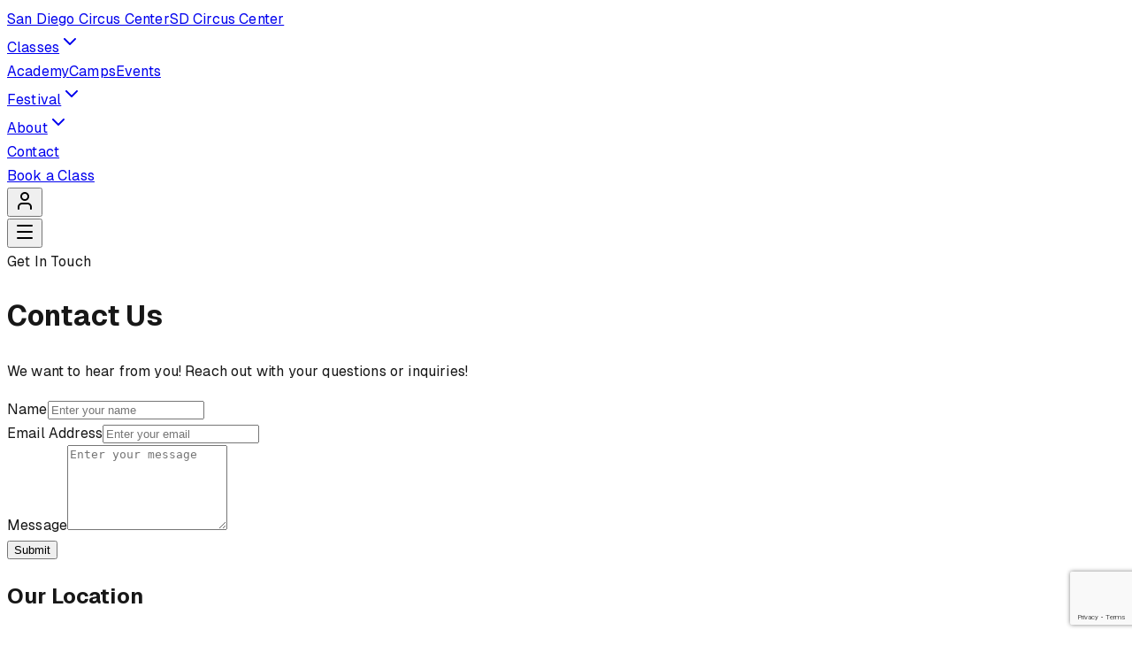

--- FILE ---
content_type: text/html; charset=utf-8
request_url: https://www.sandiegocircuscenter.org/contact
body_size: 5365
content:
<!DOCTYPE html><!--tb1SLa8_s4WlTQ1QlcpL_--><html lang="en"><head><meta charSet="utf-8"/><meta name="viewport" content="width=device-width, initial-scale=1"/><link rel="preload" href="/_next/static/media/4cf2300e9c8272f7-s.p.woff2" as="font" crossorigin="" type="font/woff2"/><link rel="preload" href="/_next/static/media/93f479601ee12b01-s.p.woff2" as="font" crossorigin="" type="font/woff2"/><link rel="preload" href="/_next/static/media/eaead17c7dbfcd5d-s.p.woff2" as="font" crossorigin="" type="font/woff2"/><link rel="stylesheet" href="/_next/static/css/b5f9908846282e62.css" data-precedence="next"/><link rel="stylesheet" href="/_next/static/css/acc0fba12162c8bb.css" data-precedence="next"/><link rel="preload" as="script" fetchPriority="low" href="/_next/static/chunks/webpack-ecd0127a54ec4073.js"/><script src="/_next/static/chunks/5b6421a4-a3ea770b89b1eea1.js" async=""></script><script src="/_next/static/chunks/2670-29ff2bd0766efb3d.js" async=""></script><script src="/_next/static/chunks/main-app-ec749001ad8224fa.js" async=""></script><script src="/_next/static/chunks/app/layout-561f5c719903c877.js" async=""></script><script src="/_next/static/chunks/6956-0c51bf23b1d04289.js" async=""></script><script src="/_next/static/chunks/344-82df79e2c6894624.js" async=""></script><script src="/_next/static/chunks/4326-01e1815155f31f2d.js" async=""></script><script src="/_next/static/chunks/3847-90198aab2a5b4c3b.js" async=""></script><script src="/_next/static/chunks/8216-fe9d4e84e096a7d8.js" async=""></script><script src="/_next/static/chunks/7586-dedb606934d48cce.js" async=""></script><script src="/_next/static/chunks/app/contact/page-3e11544850a872a3.js" async=""></script><link rel="preload" href="https://www.googletagmanager.com/gtag/js?id=G-DYHGK3JECC" as="script"/><meta name="next-size-adjust" content=""/><title>San Diego Circus Center</title><meta name="description" content="San Diego Circus Center - Unified Platform"/><link rel="manifest" href="/site.webmanifest"/><link rel="icon" href="/favicon.ico" sizes="any"/><link rel="icon" href="/icon.png" type="image/png" sizes="32x32"/><link rel="apple-touch-icon" href="/apple-icon.png" sizes="180x180" type="image/png"/><link rel="mask-icon" href="/safari-pinned-tab.svg" color="#1e3a8a"/><script src="/_next/static/chunks/polyfills-42372ed130431b0a.js" noModule=""></script></head><body class="__variable_188709 __variable_9a8899 __variable_0a80b4 antialiased"><div hidden=""><!--$--><!--/$--></div><noscript><iframe src="https://www.googletagmanager.com/ns.html?id=GTM-T352FQQK" height="0" width="0" style="display:none;visibility:hidden"></iframe></noscript><!--$!--><template data-dgst="BAILOUT_TO_CLIENT_SIDE_RENDERING"></template><!--/$--><div class="min-h-screen bg-white"><header class="sticky top-0 z-50 border-b transition-all duration-700 border-gray-200 bg-white/95 backdrop-blur-sm shadow-sm"><div class="max-w-7xl mx-auto px-3 sm:px-4 md:px-6 lg:px-8 py-3 sm:py-4"><div class="flex items-center justify-between gap-2 sm:gap-4 md:gap-8"><a class="text-base sm:text-xl md:text-2xl font-bold shrink-0 transition-colors duration-700 leading-tight text-gray-900" href="/"><span class="hidden sm:inline">San Diego Circus Center</span><span class="sm:hidden">SD Circus Center</span></a><nav class="hidden xl:flex gap-4 items-center flex-1 justify-center"></nav><div class="hidden xl:flex gap-2 items-center shrink-0"><div class="relative"><button class="flex items-center justify-center gap-2 p-2.5 rounded-md transition-colors min-w-[44px] min-h-[44px] text-gray-700 hover:bg-gray-100" aria-label="Login"><svg xmlns="http://www.w3.org/2000/svg" width="24" height="24" viewBox="0 0 24 24" fill="none" stroke="currentColor" stroke-width="2" stroke-linecap="round" stroke-linejoin="round" class="lucide lucide-user w-5 h-5" aria-hidden="true"><path d="M19 21v-2a4 4 0 0 0-4-4H9a4 4 0 0 0-4 4v2"></path><circle cx="12" cy="7" r="4"></circle></svg></button></div></div><button class="xl:hidden p-2.5 hover:bg-white/10 rounded-md transition-colors min-w-[44px] min-h-[44px] flex items-center justify-center text-gray-600 hover:text-gray-900" aria-label="Menu"><svg xmlns="http://www.w3.org/2000/svg" width="24" height="24" viewBox="0 0 24 24" fill="none" stroke="currentColor" stroke-width="2" stroke-linecap="round" stroke-linejoin="round" class="lucide lucide-menu w-6 h-6" aria-hidden="true"><path d="M4 5h16"></path><path d="M4 12h16"></path><path d="M4 19h16"></path></svg></button></div></div></header><main class="py-16 md:py-20"><div class="max-w-7xl mx-auto px-4 sm:px-6 lg:px-8"><div class="grid lg:grid-cols-2 gap-12"><div class="bg-white rounded-lg shadow-md p-8"><div class="inline-block border-b border-blue-500/30 pb-1 mb-4"><span class="text-xs uppercase tracking-[0.2em] text-blue-600">Get In Touch</span></div><h1 class="font-serif text-4xl md:text-5xl font-light mb-4 text-gray-900">Contact Us</h1><p class="text-base md:text-lg text-gray-600 mb-8 font-light leading-relaxed">We want to hear from you! Reach out with your questions or inquiries!</p><form class="space-y-6"><div><label for="name" class="block text-sm font-medium text-gray-900 mb-2 uppercase tracking-wide">Name</label><input type="text" id="name" placeholder="Enter your name" required="" class="w-full px-4 py-3 border border-gray-300 rounded-sm focus:ring-2 focus:ring-blue-600 focus:border-transparent outline-none transition-all duration-200" name="name" value=""/></div><div><label for="email" class="block text-sm font-medium text-gray-900 mb-2 uppercase tracking-wide">Email Address</label><input type="email" id="email" placeholder="Enter your email" required="" class="w-full px-4 py-3 border border-gray-300 rounded-sm focus:ring-2 focus:ring-blue-600 focus:border-transparent outline-none transition-all duration-200" name="email" value=""/></div><div><label for="message" class="block text-sm font-medium text-gray-900 mb-2 uppercase tracking-wide">Message</label><textarea id="message" name="message" placeholder="Enter your message" required="" rows="6" class="w-full px-4 py-3 border border-gray-300 rounded-sm focus:ring-2 focus:ring-blue-600 focus:border-transparent outline-none transition-all duration-200 resize-none"></textarea></div><input type="text" style="position:absolute;left:-9999px;height:0;width:0" tabindex="-1" autoComplete="off" aria-hidden="true" name="website" value=""/><button type="submit" class="w-full bg-blue-600 text-white font-medium py-3 px-6 rounded-sm hover:bg-blue-700 disabled:bg-gray-400 disabled:cursor-not-allowed transition-all duration-300 uppercase tracking-widest text-xs shadow-sm">Submit</button></form></div><div class="space-y-8"><div class="bg-white rounded-lg shadow-md p-8"><h2 class="text-xs font-medium text-blue-600 mb-3 uppercase tracking-[0.2em]">Our Location</h2><p class="text-gray-700 text-base md:text-lg font-light mb-1">2050 Hancock Street, Suite A</p><p class="text-gray-700 text-base md:text-lg font-light">San Diego, CA 92110</p></div><div class="bg-white rounded-lg shadow-md p-8"><h2 class="text-xs font-medium text-blue-600 mb-4 uppercase tracking-[0.2em]">Working Hours</h2><div class="space-y-2 text-gray-700 text-base md:text-lg font-light"><p>Monday - Friday: 9:00 AM - 7:30 PM</p><p>Saturday: 9:30 AM - 3:00 PM</p></div></div><div class="bg-white rounded-lg shadow-md p-8"><h2 class="text-xs font-medium text-blue-600 mb-4 uppercase tracking-[0.2em]">Contact</h2><div class="space-y-3"><a href="mailto:info@sandiegocircuscenter.org" class="block text-base md:text-lg text-blue-600 hover:text-blue-700 hover:underline font-light transition-colors duration-200">info@sandiegocircuscenter.org</a><a href="tel:+16194871239" class="block text-base md:text-lg text-blue-600 hover:text-blue-700 hover:underline font-light transition-colors duration-200">+1 (619) 487-1239</a></div></div></div></div></div></main><footer id="footer" class="bg-gray-900 text-white py-16 md:py-20"><div class="container mx-auto px-4 sm:px-6 lg:px-8 max-w-7xl"><div class="grid md:grid-cols-2 lg:grid-cols-4 gap-12 mb-16"><div class="lg:col-span-2"><div class="inline-block border-b border-blue-500/30 pb-1 mb-4"><span class="text-xs uppercase tracking-[0.2em] text-blue-400">Get in Touch</span></div><h3 class="font-serif text-2xl md:text-3xl font-light mb-4">Send Us a Message</h3><p class="text-gray-400 text-sm md:text-base font-light leading-relaxed mb-6">Have a question? We&#x27;d love to hear from you. Send us a message and we&#x27;ll respond as soon as possible.</p><form class="space-y-4"><div><input type="text" id="name" placeholder="Your Name" required="" class="w-full px-4 py-2.5 border border-gray-700 bg-gray-800/50 rounded-sm focus:ring-2 focus:ring-blue-600 focus:border-transparent outline-none transition-all duration-200 text-white placeholder:text-gray-500 text-sm" name="name" value=""/></div><div><input type="email" id="email" placeholder="Your Email" required="" class="w-full px-4 py-2.5 border border-gray-700 bg-gray-800/50 rounded-sm focus:ring-2 focus:ring-blue-600 focus:border-transparent outline-none transition-all duration-200 text-white placeholder:text-gray-500 text-sm" name="email" value=""/></div><div><textarea id="message" name="message" placeholder="Your Message" required="" rows="4" class="w-full px-4 py-2.5 border border-gray-700 bg-gray-800/50 rounded-sm focus:ring-2 focus:ring-blue-600 focus:border-transparent outline-none transition-all duration-200 resize-none text-white placeholder:text-gray-500 text-sm"></textarea></div><button type="submit" class="w-full bg-blue-600 text-white font-medium py-2.5 px-6 rounded-sm hover:bg-blue-700 disabled:bg-gray-600 disabled:cursor-not-allowed transition-all duration-300 uppercase tracking-widest text-xs shadow-sm">Send Message</button></form></div><div><h4 class="text-xs uppercase tracking-[0.2em] text-blue-400 mb-4 font-medium">Programs</h4><ul class="space-y-2.5"><li><a class="text-gray-300 hover:text-white transition-colors text-sm font-light" href="/classes">Recreational Classes</a></li><li><a class="text-gray-300 hover:text-white transition-colors text-sm font-light" href="/academy">Academy Program</a></li><li><a class="text-gray-300 hover:text-white transition-colors text-sm font-light" href="/youth">Youth Programs</a></li><li><a class="text-gray-300 hover:text-white transition-colors text-sm font-light" href="/camps">Summer Camps</a></li><li><a class="text-gray-300 hover:text-white transition-colors text-sm font-light" href="/events">Events &amp; Shows</a></li><li><a class="text-gray-300 hover:text-white transition-colors text-sm font-light" href="/festival">SD Circus Festival</a></li></ul><h4 class="text-xs uppercase tracking-[0.2em] text-blue-400 mb-4 font-medium mt-8">Professional Services</h4><ul class="space-y-2.5"><li><a class="text-gray-300 hover:text-white transition-colors text-sm font-light" href="/represents">Book Circus Talent</a></li><li><a class="text-gray-300 hover:text-white transition-colors text-sm font-light" href="/applications/artist">Artist Representation</a></li></ul></div><div><h4 class="text-xs uppercase tracking-[0.2em] text-blue-400 mb-4 font-medium">About Us</h4><ul class="space-y-2.5"><li><a class="text-gray-300 hover:text-white transition-colors text-sm font-light" href="/about">Our Story</a></li><li><a class="text-gray-300 hover:text-white transition-colors text-sm font-light" href="/about#mission">Mission &amp; Values</a></li><li><a class="text-gray-300 hover:text-white transition-colors text-sm font-light" href="/about#facility">Our Facility</a></li><li><a class="text-gray-300 hover:text-white transition-colors text-sm font-light" href="/about/team">Meet the Team</a></li></ul><h4 class="text-xs uppercase tracking-[0.2em] text-blue-400 mb-4 font-medium mt-8">Connect</h4><ul class="space-y-2.5"><li><a class="text-gray-300 hover:text-white transition-colors text-sm font-light" href="/contact">Contact Us</a></li><li><a class="text-gray-300 hover:text-white transition-colors text-sm font-light" href="/newsletter">Newsletter</a></li><li><a href="https://sdcircuscenter.com" target="_blank" rel="noopener noreferrer" class="text-gray-300 hover:text-white transition-colors text-sm font-light">Media &amp; Press</a></li><li><a class="text-gray-300 hover:text-white transition-colors text-sm font-light" href="/donate">Donate</a></li></ul></div></div><div class="border-t border-gray-800 pt-12 pb-8"><div class="grid md:grid-cols-2 lg:grid-cols-4 gap-8 mb-12"><a href="https://maps.google.com/?q=2050+Hancock+St+A,+San+Diego,+CA+92110" target="_blank" rel="noopener noreferrer" class="group flex items-start gap-3 transition-colors"><svg xmlns="http://www.w3.org/2000/svg" width="24" height="24" viewBox="0 0 24 24" fill="none" stroke="currentColor" stroke-width="2" stroke-linecap="round" stroke-linejoin="round" class="lucide lucide-map-pin w-5 h-5 text-blue-500 group-hover:text-blue-400 transition-colors flex-shrink-0 mt-0.5" aria-hidden="true"><path d="M20 10c0 4.993-5.539 10.193-7.399 11.799a1 1 0 0 1-1.202 0C9.539 20.193 4 14.993 4 10a8 8 0 0 1 16 0"></path><circle cx="12" cy="10" r="3"></circle></svg><div><p class="text-xs uppercase tracking-widest text-gray-500 mb-1">Visit Us</p><span class="text-gray-300 group-hover:text-white transition-colors text-sm font-light">2050 Hancock St A<br/>San Diego, CA 92110</span></div></a><a href="tel:+16194871239" class="group flex items-start gap-3 transition-colors"><svg xmlns="http://www.w3.org/2000/svg" width="24" height="24" viewBox="0 0 24 24" fill="none" stroke="currentColor" stroke-width="2" stroke-linecap="round" stroke-linejoin="round" class="lucide lucide-phone w-5 h-5 text-blue-500 group-hover:text-blue-400 transition-colors flex-shrink-0 mt-0.5" aria-hidden="true"><path d="M13.832 16.568a1 1 0 0 0 1.213-.303l.355-.465A2 2 0 0 1 17 15h3a2 2 0 0 1 2 2v3a2 2 0 0 1-2 2A18 18 0 0 1 2 4a2 2 0 0 1 2-2h3a2 2 0 0 1 2 2v3a2 2 0 0 1-.8 1.6l-.468.351a1 1 0 0 0-.292 1.233 14 14 0 0 0 6.392 6.384"></path></svg><div><p class="text-xs uppercase tracking-widest text-gray-500 mb-1">Call Us</p><span class="text-gray-300 group-hover:text-white transition-colors text-sm font-light">(619) 487-1239</span></div></a><a href="mailto:info@sandiegocircuscenter.org" class="group flex items-start gap-3 transition-colors"><svg xmlns="http://www.w3.org/2000/svg" width="24" height="24" viewBox="0 0 24 24" fill="none" stroke="currentColor" stroke-width="2" stroke-linecap="round" stroke-linejoin="round" class="lucide lucide-mail w-5 h-5 text-blue-500 group-hover:text-blue-400 transition-colors flex-shrink-0 mt-0.5" aria-hidden="true"><path d="m22 7-8.991 5.727a2 2 0 0 1-2.009 0L2 7"></path><rect x="2" y="4" width="20" height="16" rx="2"></rect></svg><div><p class="text-xs uppercase tracking-widest text-gray-500 mb-1">Email Us</p><span class="text-gray-300 group-hover:text-white transition-colors text-sm font-light break-all">info@sandiegocircuscenter.org</span></div></a><div><p class="text-xs uppercase tracking-widest text-gray-500 mb-3">Follow Us</p><a href="https://instagram.com/sdcircuscenter" target="_blank" rel="noopener noreferrer" class="inline-flex items-center gap-2 text-gray-300 hover:text-blue-400 transition-colors group"><div class="w-8 h-8 rounded-sm bg-white/5 flex items-center justify-center group-hover:bg-blue-600/20 transition-colors"><svg xmlns="http://www.w3.org/2000/svg" width="24" height="24" viewBox="0 0 24 24" fill="none" stroke="currentColor" stroke-width="2" stroke-linecap="round" stroke-linejoin="round" class="lucide lucide-instagram w-4 h-4" aria-hidden="true"><rect width="20" height="20" x="2" y="2" rx="5" ry="5"></rect><path d="M16 11.37A4 4 0 1 1 12.63 8 4 4 0 0 1 16 11.37z"></path><line x1="17.5" x2="17.51" y1="6.5" y2="6.5"></line></svg></div><span class="text-sm font-light">@sdcircuscenter</span></a></div></div><div class="text-center pt-8 border-t border-gray-800"><p class="text-gray-500 text-xs md:text-sm font-light">© 2026 San Diego Circus Center. All rights reserved.</p></div></div></div></footer></div><!--$--><!--/$--><script src="/_next/static/chunks/webpack-ecd0127a54ec4073.js" id="_R_" async=""></script><script>(self.__next_f=self.__next_f||[]).push([0])</script><script>self.__next_f.push([1,"1:\"$Sreact.fragment\"\n2:I[81632,[\"7177\",\"static/chunks/app/layout-561f5c719903c877.js\"],\"AnalyticsProvider\"]\n3:I[57177,[],\"\"]\n4:I[52413,[],\"\"]\n5:I[84128,[],\"ClientPageRoot\"]\n6:I[47640,[\"6956\",\"static/chunks/6956-0c51bf23b1d04289.js\",\"344\",\"static/chunks/344-82df79e2c6894624.js\",\"4326\",\"static/chunks/4326-01e1815155f31f2d.js\",\"3847\",\"static/chunks/3847-90198aab2a5b4c3b.js\",\"8216\",\"static/chunks/8216-fe9d4e84e096a7d8.js\",\"7586\",\"static/chunks/7586-dedb606934d48cce.js\",\"977\",\"static/chunks/app/contact/page-3e11544850a872a3.js\"],\"default\"]\n9:I[70524,[],\"OutletBoundary\"]\nb:I[55477,[],\"AsyncMetadataOutlet\"]\nd:I[70524,[],\"ViewportBoundary\"]\nf:I[70524,[],\"MetadataBoundary\"]\n10:\"$Sreact.suspense\"\n12:I[18827,[],\"\"]\n:HL[\"/_next/static/media/4cf2300e9c8272f7-s.p.woff2\",\"font\",{\"crossOrigin\":\"\",\"type\":\"font/woff2\"}]\n:HL[\"/_next/static/media/93f479601ee12b01-s.p.woff2\",\"font\",{\"crossOrigin\":\"\",\"type\":\"font/woff2\"}]\n:HL[\"/_next/static/media/eaead17c7dbfcd5d-s.p.woff2\",\"font\",{\"crossOrigin\":\"\",\"type\":\"font/woff2\"}]\n:HL[\"/_next/static/css/b5f9908846282e62.css\",\"style\"]\n:HL[\"/_next/static/css/acc0fba12162c8bb.css\",\"style\"]\n"])</script><script>self.__next_f.push([1,"0:{\"P\":null,\"b\":\"tb1SLa8_s4WlTQ1QlcpL-\",\"p\":\"\",\"c\":[\"\",\"contact\"],\"i\":false,\"f\":[[[\"\",{\"children\":[\"contact\",{\"children\":[\"__PAGE__\",{}]}]},\"$undefined\",\"$undefined\",true],[\"\",[\"$\",\"$1\",\"c\",{\"children\":[[[\"$\",\"link\",\"0\",{\"rel\":\"stylesheet\",\"href\":\"/_next/static/css/b5f9908846282e62.css\",\"precedence\":\"next\",\"crossOrigin\":\"$undefined\",\"nonce\":\"$undefined\"}],[\"$\",\"link\",\"1\",{\"rel\":\"stylesheet\",\"href\":\"/_next/static/css/acc0fba12162c8bb.css\",\"precedence\":\"next\",\"crossOrigin\":\"$undefined\",\"nonce\":\"$undefined\"}]],[\"$\",\"html\",null,{\"lang\":\"en\",\"children\":[\"$\",\"body\",null,{\"className\":\"__variable_188709 __variable_9a8899 __variable_0a80b4 antialiased\",\"children\":[\"$\",\"$L2\",null,{\"gaId\":\"G-DYHGK3JECC\",\"gtmId\":\"GTM-T352FQQK\",\"metaPixelId\":\"1230854822000917\",\"children\":[\"$\",\"$L3\",null,{\"parallelRouterKey\":\"children\",\"error\":\"$undefined\",\"errorStyles\":\"$undefined\",\"errorScripts\":\"$undefined\",\"template\":[\"$\",\"$L4\",null,{}],\"templateStyles\":\"$undefined\",\"templateScripts\":\"$undefined\",\"notFound\":[[[\"$\",\"title\",null,{\"children\":\"404: This page could not be found.\"}],[\"$\",\"div\",null,{\"style\":{\"fontFamily\":\"system-ui,\\\"Segoe UI\\\",Roboto,Helvetica,Arial,sans-serif,\\\"Apple Color Emoji\\\",\\\"Segoe UI Emoji\\\"\",\"height\":\"100vh\",\"textAlign\":\"center\",\"display\":\"flex\",\"flexDirection\":\"column\",\"alignItems\":\"center\",\"justifyContent\":\"center\"},\"children\":[\"$\",\"div\",null,{\"children\":[[\"$\",\"style\",null,{\"dangerouslySetInnerHTML\":{\"__html\":\"body{color:#000;background:#fff;margin:0}.next-error-h1{border-right:1px solid rgba(0,0,0,.3)}@media (prefers-color-scheme:dark){body{color:#fff;background:#000}.next-error-h1{border-right:1px solid rgba(255,255,255,.3)}}\"}}],[\"$\",\"h1\",null,{\"className\":\"next-error-h1\",\"style\":{\"display\":\"inline-block\",\"margin\":\"0 20px 0 0\",\"padding\":\"0 23px 0 0\",\"fontSize\":24,\"fontWeight\":500,\"verticalAlign\":\"top\",\"lineHeight\":\"49px\"},\"children\":404}],[\"$\",\"div\",null,{\"style\":{\"display\":\"inline-block\"},\"children\":[\"$\",\"h2\",null,{\"style\":{\"fontSize\":14,\"fontWeight\":400,\"lineHeight\":\"49px\",\"margin\":0},\"children\":\"This page could not be found.\"}]}]]}]}]],[]],\"forbidden\":\"$undefined\",\"unauthorized\":\"$undefined\"}]}]}]}]]}],{\"children\":[\"contact\",[\"$\",\"$1\",\"c\",{\"children\":[null,[\"$\",\"$L3\",null,{\"parallelRouterKey\":\"children\",\"error\":\"$undefined\",\"errorStyles\":\"$undefined\",\"errorScripts\":\"$undefined\",\"template\":[\"$\",\"$L4\",null,{}],\"templateStyles\":\"$undefined\",\"templateScripts\":\"$undefined\",\"notFound\":\"$undefined\",\"forbidden\":\"$undefined\",\"unauthorized\":\"$undefined\"}]]}],{\"children\":[\"__PAGE__\",[\"$\",\"$1\",\"c\",{\"children\":[[\"$\",\"$L5\",null,{\"Component\":\"$6\",\"searchParams\":{},\"params\":{},\"promises\":[\"$@7\",\"$@8\"]}],null,[\"$\",\"$L9\",null,{\"children\":[\"$La\",[\"$\",\"$Lb\",null,{\"promise\":\"$@c\"}]]}]]}],{},null,false]},null,false]},null,false],[\"$\",\"$1\",\"h\",{\"children\":[null,[[\"$\",\"$Ld\",null,{\"children\":\"$Le\"}],[\"$\",\"meta\",null,{\"name\":\"next-size-adjust\",\"content\":\"\"}]],[\"$\",\"$Lf\",null,{\"children\":[\"$\",\"div\",null,{\"hidden\":true,\"children\":[\"$\",\"$10\",null,{\"fallback\":null,\"children\":\"$L11\"}]}]}]]}],false]],\"m\":\"$undefined\",\"G\":[\"$12\",[]],\"s\":false,\"S\":true}\n"])</script><script>self.__next_f.push([1,"7:{}\n8:\"$0:f:0:1:2:children:2:children:1:props:children:0:props:params\"\n"])</script><script>self.__next_f.push([1,"e:[[\"$\",\"meta\",\"0\",{\"charSet\":\"utf-8\"}],[\"$\",\"meta\",\"1\",{\"name\":\"viewport\",\"content\":\"width=device-width, initial-scale=1\"}]]\na:null\n"])</script><script>self.__next_f.push([1,"13:I[65485,[],\"IconMark\"]\nc:{\"metadata\":[[\"$\",\"title\",\"0\",{\"children\":\"San Diego Circus Center\"}],[\"$\",\"meta\",\"1\",{\"name\":\"description\",\"content\":\"San Diego Circus Center - Unified Platform\"}],[\"$\",\"link\",\"2\",{\"rel\":\"manifest\",\"href\":\"/site.webmanifest\",\"crossOrigin\":\"$undefined\"}],[\"$\",\"link\",\"3\",{\"rel\":\"icon\",\"href\":\"/favicon.ico\",\"sizes\":\"any\"}],[\"$\",\"link\",\"4\",{\"rel\":\"icon\",\"href\":\"/icon.png\",\"type\":\"image/png\",\"sizes\":\"32x32\"}],[\"$\",\"link\",\"5\",{\"rel\":\"apple-touch-icon\",\"href\":\"/apple-icon.png\",\"sizes\":\"180x180\",\"type\":\"image/png\"}],[\"$\",\"link\",\"6\",{\"rel\":\"mask-icon\",\"href\":\"/safari-pinned-tab.svg\",\"color\":\"#1e3a8a\"}],[\"$\",\"$L13\",\"7\",{}]],\"error\":null,\"digest\":\"$undefined\"}\n"])</script><script>self.__next_f.push([1,"11:\"$c:metadata\"\n"])</script></body></html>

--- FILE ---
content_type: text/html; charset=utf-8
request_url: https://www.google.com/recaptcha/api2/anchor?ar=1&k=6LcSuFQsAAAAAI5rYO-Dkca1A31wRwdoPOYcXCma&co=aHR0cHM6Ly93d3cuc2FuZGllZ29jaXJjdXNjZW50ZXIub3JnOjQ0Mw..&hl=en&v=PoyoqOPhxBO7pBk68S4YbpHZ&size=invisible&anchor-ms=20000&execute-ms=30000&cb=ms46sg1mwjyx
body_size: 48601
content:
<!DOCTYPE HTML><html dir="ltr" lang="en"><head><meta http-equiv="Content-Type" content="text/html; charset=UTF-8">
<meta http-equiv="X-UA-Compatible" content="IE=edge">
<title>reCAPTCHA</title>
<style type="text/css">
/* cyrillic-ext */
@font-face {
  font-family: 'Roboto';
  font-style: normal;
  font-weight: 400;
  font-stretch: 100%;
  src: url(//fonts.gstatic.com/s/roboto/v48/KFO7CnqEu92Fr1ME7kSn66aGLdTylUAMa3GUBHMdazTgWw.woff2) format('woff2');
  unicode-range: U+0460-052F, U+1C80-1C8A, U+20B4, U+2DE0-2DFF, U+A640-A69F, U+FE2E-FE2F;
}
/* cyrillic */
@font-face {
  font-family: 'Roboto';
  font-style: normal;
  font-weight: 400;
  font-stretch: 100%;
  src: url(//fonts.gstatic.com/s/roboto/v48/KFO7CnqEu92Fr1ME7kSn66aGLdTylUAMa3iUBHMdazTgWw.woff2) format('woff2');
  unicode-range: U+0301, U+0400-045F, U+0490-0491, U+04B0-04B1, U+2116;
}
/* greek-ext */
@font-face {
  font-family: 'Roboto';
  font-style: normal;
  font-weight: 400;
  font-stretch: 100%;
  src: url(//fonts.gstatic.com/s/roboto/v48/KFO7CnqEu92Fr1ME7kSn66aGLdTylUAMa3CUBHMdazTgWw.woff2) format('woff2');
  unicode-range: U+1F00-1FFF;
}
/* greek */
@font-face {
  font-family: 'Roboto';
  font-style: normal;
  font-weight: 400;
  font-stretch: 100%;
  src: url(//fonts.gstatic.com/s/roboto/v48/KFO7CnqEu92Fr1ME7kSn66aGLdTylUAMa3-UBHMdazTgWw.woff2) format('woff2');
  unicode-range: U+0370-0377, U+037A-037F, U+0384-038A, U+038C, U+038E-03A1, U+03A3-03FF;
}
/* math */
@font-face {
  font-family: 'Roboto';
  font-style: normal;
  font-weight: 400;
  font-stretch: 100%;
  src: url(//fonts.gstatic.com/s/roboto/v48/KFO7CnqEu92Fr1ME7kSn66aGLdTylUAMawCUBHMdazTgWw.woff2) format('woff2');
  unicode-range: U+0302-0303, U+0305, U+0307-0308, U+0310, U+0312, U+0315, U+031A, U+0326-0327, U+032C, U+032F-0330, U+0332-0333, U+0338, U+033A, U+0346, U+034D, U+0391-03A1, U+03A3-03A9, U+03B1-03C9, U+03D1, U+03D5-03D6, U+03F0-03F1, U+03F4-03F5, U+2016-2017, U+2034-2038, U+203C, U+2040, U+2043, U+2047, U+2050, U+2057, U+205F, U+2070-2071, U+2074-208E, U+2090-209C, U+20D0-20DC, U+20E1, U+20E5-20EF, U+2100-2112, U+2114-2115, U+2117-2121, U+2123-214F, U+2190, U+2192, U+2194-21AE, U+21B0-21E5, U+21F1-21F2, U+21F4-2211, U+2213-2214, U+2216-22FF, U+2308-230B, U+2310, U+2319, U+231C-2321, U+2336-237A, U+237C, U+2395, U+239B-23B7, U+23D0, U+23DC-23E1, U+2474-2475, U+25AF, U+25B3, U+25B7, U+25BD, U+25C1, U+25CA, U+25CC, U+25FB, U+266D-266F, U+27C0-27FF, U+2900-2AFF, U+2B0E-2B11, U+2B30-2B4C, U+2BFE, U+3030, U+FF5B, U+FF5D, U+1D400-1D7FF, U+1EE00-1EEFF;
}
/* symbols */
@font-face {
  font-family: 'Roboto';
  font-style: normal;
  font-weight: 400;
  font-stretch: 100%;
  src: url(//fonts.gstatic.com/s/roboto/v48/KFO7CnqEu92Fr1ME7kSn66aGLdTylUAMaxKUBHMdazTgWw.woff2) format('woff2');
  unicode-range: U+0001-000C, U+000E-001F, U+007F-009F, U+20DD-20E0, U+20E2-20E4, U+2150-218F, U+2190, U+2192, U+2194-2199, U+21AF, U+21E6-21F0, U+21F3, U+2218-2219, U+2299, U+22C4-22C6, U+2300-243F, U+2440-244A, U+2460-24FF, U+25A0-27BF, U+2800-28FF, U+2921-2922, U+2981, U+29BF, U+29EB, U+2B00-2BFF, U+4DC0-4DFF, U+FFF9-FFFB, U+10140-1018E, U+10190-1019C, U+101A0, U+101D0-101FD, U+102E0-102FB, U+10E60-10E7E, U+1D2C0-1D2D3, U+1D2E0-1D37F, U+1F000-1F0FF, U+1F100-1F1AD, U+1F1E6-1F1FF, U+1F30D-1F30F, U+1F315, U+1F31C, U+1F31E, U+1F320-1F32C, U+1F336, U+1F378, U+1F37D, U+1F382, U+1F393-1F39F, U+1F3A7-1F3A8, U+1F3AC-1F3AF, U+1F3C2, U+1F3C4-1F3C6, U+1F3CA-1F3CE, U+1F3D4-1F3E0, U+1F3ED, U+1F3F1-1F3F3, U+1F3F5-1F3F7, U+1F408, U+1F415, U+1F41F, U+1F426, U+1F43F, U+1F441-1F442, U+1F444, U+1F446-1F449, U+1F44C-1F44E, U+1F453, U+1F46A, U+1F47D, U+1F4A3, U+1F4B0, U+1F4B3, U+1F4B9, U+1F4BB, U+1F4BF, U+1F4C8-1F4CB, U+1F4D6, U+1F4DA, U+1F4DF, U+1F4E3-1F4E6, U+1F4EA-1F4ED, U+1F4F7, U+1F4F9-1F4FB, U+1F4FD-1F4FE, U+1F503, U+1F507-1F50B, U+1F50D, U+1F512-1F513, U+1F53E-1F54A, U+1F54F-1F5FA, U+1F610, U+1F650-1F67F, U+1F687, U+1F68D, U+1F691, U+1F694, U+1F698, U+1F6AD, U+1F6B2, U+1F6B9-1F6BA, U+1F6BC, U+1F6C6-1F6CF, U+1F6D3-1F6D7, U+1F6E0-1F6EA, U+1F6F0-1F6F3, U+1F6F7-1F6FC, U+1F700-1F7FF, U+1F800-1F80B, U+1F810-1F847, U+1F850-1F859, U+1F860-1F887, U+1F890-1F8AD, U+1F8B0-1F8BB, U+1F8C0-1F8C1, U+1F900-1F90B, U+1F93B, U+1F946, U+1F984, U+1F996, U+1F9E9, U+1FA00-1FA6F, U+1FA70-1FA7C, U+1FA80-1FA89, U+1FA8F-1FAC6, U+1FACE-1FADC, U+1FADF-1FAE9, U+1FAF0-1FAF8, U+1FB00-1FBFF;
}
/* vietnamese */
@font-face {
  font-family: 'Roboto';
  font-style: normal;
  font-weight: 400;
  font-stretch: 100%;
  src: url(//fonts.gstatic.com/s/roboto/v48/KFO7CnqEu92Fr1ME7kSn66aGLdTylUAMa3OUBHMdazTgWw.woff2) format('woff2');
  unicode-range: U+0102-0103, U+0110-0111, U+0128-0129, U+0168-0169, U+01A0-01A1, U+01AF-01B0, U+0300-0301, U+0303-0304, U+0308-0309, U+0323, U+0329, U+1EA0-1EF9, U+20AB;
}
/* latin-ext */
@font-face {
  font-family: 'Roboto';
  font-style: normal;
  font-weight: 400;
  font-stretch: 100%;
  src: url(//fonts.gstatic.com/s/roboto/v48/KFO7CnqEu92Fr1ME7kSn66aGLdTylUAMa3KUBHMdazTgWw.woff2) format('woff2');
  unicode-range: U+0100-02BA, U+02BD-02C5, U+02C7-02CC, U+02CE-02D7, U+02DD-02FF, U+0304, U+0308, U+0329, U+1D00-1DBF, U+1E00-1E9F, U+1EF2-1EFF, U+2020, U+20A0-20AB, U+20AD-20C0, U+2113, U+2C60-2C7F, U+A720-A7FF;
}
/* latin */
@font-face {
  font-family: 'Roboto';
  font-style: normal;
  font-weight: 400;
  font-stretch: 100%;
  src: url(//fonts.gstatic.com/s/roboto/v48/KFO7CnqEu92Fr1ME7kSn66aGLdTylUAMa3yUBHMdazQ.woff2) format('woff2');
  unicode-range: U+0000-00FF, U+0131, U+0152-0153, U+02BB-02BC, U+02C6, U+02DA, U+02DC, U+0304, U+0308, U+0329, U+2000-206F, U+20AC, U+2122, U+2191, U+2193, U+2212, U+2215, U+FEFF, U+FFFD;
}
/* cyrillic-ext */
@font-face {
  font-family: 'Roboto';
  font-style: normal;
  font-weight: 500;
  font-stretch: 100%;
  src: url(//fonts.gstatic.com/s/roboto/v48/KFO7CnqEu92Fr1ME7kSn66aGLdTylUAMa3GUBHMdazTgWw.woff2) format('woff2');
  unicode-range: U+0460-052F, U+1C80-1C8A, U+20B4, U+2DE0-2DFF, U+A640-A69F, U+FE2E-FE2F;
}
/* cyrillic */
@font-face {
  font-family: 'Roboto';
  font-style: normal;
  font-weight: 500;
  font-stretch: 100%;
  src: url(//fonts.gstatic.com/s/roboto/v48/KFO7CnqEu92Fr1ME7kSn66aGLdTylUAMa3iUBHMdazTgWw.woff2) format('woff2');
  unicode-range: U+0301, U+0400-045F, U+0490-0491, U+04B0-04B1, U+2116;
}
/* greek-ext */
@font-face {
  font-family: 'Roboto';
  font-style: normal;
  font-weight: 500;
  font-stretch: 100%;
  src: url(//fonts.gstatic.com/s/roboto/v48/KFO7CnqEu92Fr1ME7kSn66aGLdTylUAMa3CUBHMdazTgWw.woff2) format('woff2');
  unicode-range: U+1F00-1FFF;
}
/* greek */
@font-face {
  font-family: 'Roboto';
  font-style: normal;
  font-weight: 500;
  font-stretch: 100%;
  src: url(//fonts.gstatic.com/s/roboto/v48/KFO7CnqEu92Fr1ME7kSn66aGLdTylUAMa3-UBHMdazTgWw.woff2) format('woff2');
  unicode-range: U+0370-0377, U+037A-037F, U+0384-038A, U+038C, U+038E-03A1, U+03A3-03FF;
}
/* math */
@font-face {
  font-family: 'Roboto';
  font-style: normal;
  font-weight: 500;
  font-stretch: 100%;
  src: url(//fonts.gstatic.com/s/roboto/v48/KFO7CnqEu92Fr1ME7kSn66aGLdTylUAMawCUBHMdazTgWw.woff2) format('woff2');
  unicode-range: U+0302-0303, U+0305, U+0307-0308, U+0310, U+0312, U+0315, U+031A, U+0326-0327, U+032C, U+032F-0330, U+0332-0333, U+0338, U+033A, U+0346, U+034D, U+0391-03A1, U+03A3-03A9, U+03B1-03C9, U+03D1, U+03D5-03D6, U+03F0-03F1, U+03F4-03F5, U+2016-2017, U+2034-2038, U+203C, U+2040, U+2043, U+2047, U+2050, U+2057, U+205F, U+2070-2071, U+2074-208E, U+2090-209C, U+20D0-20DC, U+20E1, U+20E5-20EF, U+2100-2112, U+2114-2115, U+2117-2121, U+2123-214F, U+2190, U+2192, U+2194-21AE, U+21B0-21E5, U+21F1-21F2, U+21F4-2211, U+2213-2214, U+2216-22FF, U+2308-230B, U+2310, U+2319, U+231C-2321, U+2336-237A, U+237C, U+2395, U+239B-23B7, U+23D0, U+23DC-23E1, U+2474-2475, U+25AF, U+25B3, U+25B7, U+25BD, U+25C1, U+25CA, U+25CC, U+25FB, U+266D-266F, U+27C0-27FF, U+2900-2AFF, U+2B0E-2B11, U+2B30-2B4C, U+2BFE, U+3030, U+FF5B, U+FF5D, U+1D400-1D7FF, U+1EE00-1EEFF;
}
/* symbols */
@font-face {
  font-family: 'Roboto';
  font-style: normal;
  font-weight: 500;
  font-stretch: 100%;
  src: url(//fonts.gstatic.com/s/roboto/v48/KFO7CnqEu92Fr1ME7kSn66aGLdTylUAMaxKUBHMdazTgWw.woff2) format('woff2');
  unicode-range: U+0001-000C, U+000E-001F, U+007F-009F, U+20DD-20E0, U+20E2-20E4, U+2150-218F, U+2190, U+2192, U+2194-2199, U+21AF, U+21E6-21F0, U+21F3, U+2218-2219, U+2299, U+22C4-22C6, U+2300-243F, U+2440-244A, U+2460-24FF, U+25A0-27BF, U+2800-28FF, U+2921-2922, U+2981, U+29BF, U+29EB, U+2B00-2BFF, U+4DC0-4DFF, U+FFF9-FFFB, U+10140-1018E, U+10190-1019C, U+101A0, U+101D0-101FD, U+102E0-102FB, U+10E60-10E7E, U+1D2C0-1D2D3, U+1D2E0-1D37F, U+1F000-1F0FF, U+1F100-1F1AD, U+1F1E6-1F1FF, U+1F30D-1F30F, U+1F315, U+1F31C, U+1F31E, U+1F320-1F32C, U+1F336, U+1F378, U+1F37D, U+1F382, U+1F393-1F39F, U+1F3A7-1F3A8, U+1F3AC-1F3AF, U+1F3C2, U+1F3C4-1F3C6, U+1F3CA-1F3CE, U+1F3D4-1F3E0, U+1F3ED, U+1F3F1-1F3F3, U+1F3F5-1F3F7, U+1F408, U+1F415, U+1F41F, U+1F426, U+1F43F, U+1F441-1F442, U+1F444, U+1F446-1F449, U+1F44C-1F44E, U+1F453, U+1F46A, U+1F47D, U+1F4A3, U+1F4B0, U+1F4B3, U+1F4B9, U+1F4BB, U+1F4BF, U+1F4C8-1F4CB, U+1F4D6, U+1F4DA, U+1F4DF, U+1F4E3-1F4E6, U+1F4EA-1F4ED, U+1F4F7, U+1F4F9-1F4FB, U+1F4FD-1F4FE, U+1F503, U+1F507-1F50B, U+1F50D, U+1F512-1F513, U+1F53E-1F54A, U+1F54F-1F5FA, U+1F610, U+1F650-1F67F, U+1F687, U+1F68D, U+1F691, U+1F694, U+1F698, U+1F6AD, U+1F6B2, U+1F6B9-1F6BA, U+1F6BC, U+1F6C6-1F6CF, U+1F6D3-1F6D7, U+1F6E0-1F6EA, U+1F6F0-1F6F3, U+1F6F7-1F6FC, U+1F700-1F7FF, U+1F800-1F80B, U+1F810-1F847, U+1F850-1F859, U+1F860-1F887, U+1F890-1F8AD, U+1F8B0-1F8BB, U+1F8C0-1F8C1, U+1F900-1F90B, U+1F93B, U+1F946, U+1F984, U+1F996, U+1F9E9, U+1FA00-1FA6F, U+1FA70-1FA7C, U+1FA80-1FA89, U+1FA8F-1FAC6, U+1FACE-1FADC, U+1FADF-1FAE9, U+1FAF0-1FAF8, U+1FB00-1FBFF;
}
/* vietnamese */
@font-face {
  font-family: 'Roboto';
  font-style: normal;
  font-weight: 500;
  font-stretch: 100%;
  src: url(//fonts.gstatic.com/s/roboto/v48/KFO7CnqEu92Fr1ME7kSn66aGLdTylUAMa3OUBHMdazTgWw.woff2) format('woff2');
  unicode-range: U+0102-0103, U+0110-0111, U+0128-0129, U+0168-0169, U+01A0-01A1, U+01AF-01B0, U+0300-0301, U+0303-0304, U+0308-0309, U+0323, U+0329, U+1EA0-1EF9, U+20AB;
}
/* latin-ext */
@font-face {
  font-family: 'Roboto';
  font-style: normal;
  font-weight: 500;
  font-stretch: 100%;
  src: url(//fonts.gstatic.com/s/roboto/v48/KFO7CnqEu92Fr1ME7kSn66aGLdTylUAMa3KUBHMdazTgWw.woff2) format('woff2');
  unicode-range: U+0100-02BA, U+02BD-02C5, U+02C7-02CC, U+02CE-02D7, U+02DD-02FF, U+0304, U+0308, U+0329, U+1D00-1DBF, U+1E00-1E9F, U+1EF2-1EFF, U+2020, U+20A0-20AB, U+20AD-20C0, U+2113, U+2C60-2C7F, U+A720-A7FF;
}
/* latin */
@font-face {
  font-family: 'Roboto';
  font-style: normal;
  font-weight: 500;
  font-stretch: 100%;
  src: url(//fonts.gstatic.com/s/roboto/v48/KFO7CnqEu92Fr1ME7kSn66aGLdTylUAMa3yUBHMdazQ.woff2) format('woff2');
  unicode-range: U+0000-00FF, U+0131, U+0152-0153, U+02BB-02BC, U+02C6, U+02DA, U+02DC, U+0304, U+0308, U+0329, U+2000-206F, U+20AC, U+2122, U+2191, U+2193, U+2212, U+2215, U+FEFF, U+FFFD;
}
/* cyrillic-ext */
@font-face {
  font-family: 'Roboto';
  font-style: normal;
  font-weight: 900;
  font-stretch: 100%;
  src: url(//fonts.gstatic.com/s/roboto/v48/KFO7CnqEu92Fr1ME7kSn66aGLdTylUAMa3GUBHMdazTgWw.woff2) format('woff2');
  unicode-range: U+0460-052F, U+1C80-1C8A, U+20B4, U+2DE0-2DFF, U+A640-A69F, U+FE2E-FE2F;
}
/* cyrillic */
@font-face {
  font-family: 'Roboto';
  font-style: normal;
  font-weight: 900;
  font-stretch: 100%;
  src: url(//fonts.gstatic.com/s/roboto/v48/KFO7CnqEu92Fr1ME7kSn66aGLdTylUAMa3iUBHMdazTgWw.woff2) format('woff2');
  unicode-range: U+0301, U+0400-045F, U+0490-0491, U+04B0-04B1, U+2116;
}
/* greek-ext */
@font-face {
  font-family: 'Roboto';
  font-style: normal;
  font-weight: 900;
  font-stretch: 100%;
  src: url(//fonts.gstatic.com/s/roboto/v48/KFO7CnqEu92Fr1ME7kSn66aGLdTylUAMa3CUBHMdazTgWw.woff2) format('woff2');
  unicode-range: U+1F00-1FFF;
}
/* greek */
@font-face {
  font-family: 'Roboto';
  font-style: normal;
  font-weight: 900;
  font-stretch: 100%;
  src: url(//fonts.gstatic.com/s/roboto/v48/KFO7CnqEu92Fr1ME7kSn66aGLdTylUAMa3-UBHMdazTgWw.woff2) format('woff2');
  unicode-range: U+0370-0377, U+037A-037F, U+0384-038A, U+038C, U+038E-03A1, U+03A3-03FF;
}
/* math */
@font-face {
  font-family: 'Roboto';
  font-style: normal;
  font-weight: 900;
  font-stretch: 100%;
  src: url(//fonts.gstatic.com/s/roboto/v48/KFO7CnqEu92Fr1ME7kSn66aGLdTylUAMawCUBHMdazTgWw.woff2) format('woff2');
  unicode-range: U+0302-0303, U+0305, U+0307-0308, U+0310, U+0312, U+0315, U+031A, U+0326-0327, U+032C, U+032F-0330, U+0332-0333, U+0338, U+033A, U+0346, U+034D, U+0391-03A1, U+03A3-03A9, U+03B1-03C9, U+03D1, U+03D5-03D6, U+03F0-03F1, U+03F4-03F5, U+2016-2017, U+2034-2038, U+203C, U+2040, U+2043, U+2047, U+2050, U+2057, U+205F, U+2070-2071, U+2074-208E, U+2090-209C, U+20D0-20DC, U+20E1, U+20E5-20EF, U+2100-2112, U+2114-2115, U+2117-2121, U+2123-214F, U+2190, U+2192, U+2194-21AE, U+21B0-21E5, U+21F1-21F2, U+21F4-2211, U+2213-2214, U+2216-22FF, U+2308-230B, U+2310, U+2319, U+231C-2321, U+2336-237A, U+237C, U+2395, U+239B-23B7, U+23D0, U+23DC-23E1, U+2474-2475, U+25AF, U+25B3, U+25B7, U+25BD, U+25C1, U+25CA, U+25CC, U+25FB, U+266D-266F, U+27C0-27FF, U+2900-2AFF, U+2B0E-2B11, U+2B30-2B4C, U+2BFE, U+3030, U+FF5B, U+FF5D, U+1D400-1D7FF, U+1EE00-1EEFF;
}
/* symbols */
@font-face {
  font-family: 'Roboto';
  font-style: normal;
  font-weight: 900;
  font-stretch: 100%;
  src: url(//fonts.gstatic.com/s/roboto/v48/KFO7CnqEu92Fr1ME7kSn66aGLdTylUAMaxKUBHMdazTgWw.woff2) format('woff2');
  unicode-range: U+0001-000C, U+000E-001F, U+007F-009F, U+20DD-20E0, U+20E2-20E4, U+2150-218F, U+2190, U+2192, U+2194-2199, U+21AF, U+21E6-21F0, U+21F3, U+2218-2219, U+2299, U+22C4-22C6, U+2300-243F, U+2440-244A, U+2460-24FF, U+25A0-27BF, U+2800-28FF, U+2921-2922, U+2981, U+29BF, U+29EB, U+2B00-2BFF, U+4DC0-4DFF, U+FFF9-FFFB, U+10140-1018E, U+10190-1019C, U+101A0, U+101D0-101FD, U+102E0-102FB, U+10E60-10E7E, U+1D2C0-1D2D3, U+1D2E0-1D37F, U+1F000-1F0FF, U+1F100-1F1AD, U+1F1E6-1F1FF, U+1F30D-1F30F, U+1F315, U+1F31C, U+1F31E, U+1F320-1F32C, U+1F336, U+1F378, U+1F37D, U+1F382, U+1F393-1F39F, U+1F3A7-1F3A8, U+1F3AC-1F3AF, U+1F3C2, U+1F3C4-1F3C6, U+1F3CA-1F3CE, U+1F3D4-1F3E0, U+1F3ED, U+1F3F1-1F3F3, U+1F3F5-1F3F7, U+1F408, U+1F415, U+1F41F, U+1F426, U+1F43F, U+1F441-1F442, U+1F444, U+1F446-1F449, U+1F44C-1F44E, U+1F453, U+1F46A, U+1F47D, U+1F4A3, U+1F4B0, U+1F4B3, U+1F4B9, U+1F4BB, U+1F4BF, U+1F4C8-1F4CB, U+1F4D6, U+1F4DA, U+1F4DF, U+1F4E3-1F4E6, U+1F4EA-1F4ED, U+1F4F7, U+1F4F9-1F4FB, U+1F4FD-1F4FE, U+1F503, U+1F507-1F50B, U+1F50D, U+1F512-1F513, U+1F53E-1F54A, U+1F54F-1F5FA, U+1F610, U+1F650-1F67F, U+1F687, U+1F68D, U+1F691, U+1F694, U+1F698, U+1F6AD, U+1F6B2, U+1F6B9-1F6BA, U+1F6BC, U+1F6C6-1F6CF, U+1F6D3-1F6D7, U+1F6E0-1F6EA, U+1F6F0-1F6F3, U+1F6F7-1F6FC, U+1F700-1F7FF, U+1F800-1F80B, U+1F810-1F847, U+1F850-1F859, U+1F860-1F887, U+1F890-1F8AD, U+1F8B0-1F8BB, U+1F8C0-1F8C1, U+1F900-1F90B, U+1F93B, U+1F946, U+1F984, U+1F996, U+1F9E9, U+1FA00-1FA6F, U+1FA70-1FA7C, U+1FA80-1FA89, U+1FA8F-1FAC6, U+1FACE-1FADC, U+1FADF-1FAE9, U+1FAF0-1FAF8, U+1FB00-1FBFF;
}
/* vietnamese */
@font-face {
  font-family: 'Roboto';
  font-style: normal;
  font-weight: 900;
  font-stretch: 100%;
  src: url(//fonts.gstatic.com/s/roboto/v48/KFO7CnqEu92Fr1ME7kSn66aGLdTylUAMa3OUBHMdazTgWw.woff2) format('woff2');
  unicode-range: U+0102-0103, U+0110-0111, U+0128-0129, U+0168-0169, U+01A0-01A1, U+01AF-01B0, U+0300-0301, U+0303-0304, U+0308-0309, U+0323, U+0329, U+1EA0-1EF9, U+20AB;
}
/* latin-ext */
@font-face {
  font-family: 'Roboto';
  font-style: normal;
  font-weight: 900;
  font-stretch: 100%;
  src: url(//fonts.gstatic.com/s/roboto/v48/KFO7CnqEu92Fr1ME7kSn66aGLdTylUAMa3KUBHMdazTgWw.woff2) format('woff2');
  unicode-range: U+0100-02BA, U+02BD-02C5, U+02C7-02CC, U+02CE-02D7, U+02DD-02FF, U+0304, U+0308, U+0329, U+1D00-1DBF, U+1E00-1E9F, U+1EF2-1EFF, U+2020, U+20A0-20AB, U+20AD-20C0, U+2113, U+2C60-2C7F, U+A720-A7FF;
}
/* latin */
@font-face {
  font-family: 'Roboto';
  font-style: normal;
  font-weight: 900;
  font-stretch: 100%;
  src: url(//fonts.gstatic.com/s/roboto/v48/KFO7CnqEu92Fr1ME7kSn66aGLdTylUAMa3yUBHMdazQ.woff2) format('woff2');
  unicode-range: U+0000-00FF, U+0131, U+0152-0153, U+02BB-02BC, U+02C6, U+02DA, U+02DC, U+0304, U+0308, U+0329, U+2000-206F, U+20AC, U+2122, U+2191, U+2193, U+2212, U+2215, U+FEFF, U+FFFD;
}

</style>
<link rel="stylesheet" type="text/css" href="https://www.gstatic.com/recaptcha/releases/PoyoqOPhxBO7pBk68S4YbpHZ/styles__ltr.css">
<script nonce="CG0vih8A6nS5lwHH5pMJww" type="text/javascript">window['__recaptcha_api'] = 'https://www.google.com/recaptcha/api2/';</script>
<script type="text/javascript" src="https://www.gstatic.com/recaptcha/releases/PoyoqOPhxBO7pBk68S4YbpHZ/recaptcha__en.js" nonce="CG0vih8A6nS5lwHH5pMJww">
      
    </script></head>
<body><div id="rc-anchor-alert" class="rc-anchor-alert"></div>
<input type="hidden" id="recaptcha-token" value="[base64]">
<script type="text/javascript" nonce="CG0vih8A6nS5lwHH5pMJww">
      recaptcha.anchor.Main.init("[\x22ainput\x22,[\x22bgdata\x22,\x22\x22,\[base64]/[base64]/[base64]/ZyhXLGgpOnEoW04sMjEsbF0sVywwKSxoKSxmYWxzZSxmYWxzZSl9Y2F0Y2goayl7RygzNTgsVyk/[base64]/[base64]/[base64]/[base64]/[base64]/[base64]/[base64]/bmV3IEJbT10oRFswXSk6dz09Mj9uZXcgQltPXShEWzBdLERbMV0pOnc9PTM/bmV3IEJbT10oRFswXSxEWzFdLERbMl0pOnc9PTQ/[base64]/[base64]/[base64]/[base64]/[base64]\\u003d\x22,\[base64]\x22,\[base64]/[base64]/[base64]/Cr8O6w68qRXl2PcKhIwnCnCTCoEURwrTDp8O3w5jDmgbDpyBjDAVHY8KlwqstIMO7w71RwqxpKcKPwqjDmMOvw5oGw7XCgQpwCAvCpcOuw5JBXcKFw7rDhMKDw7nCmAo/wqh2WiUeeGoCw6Z0wolnw61iJsKlMsO2w7zDrWN9OcOHw7/[base64]/CtcKIw77CisK+wpVaNS3CncKgw6vDpUloJMKSw43Cmy5AwrNQF0wiwrs0OGbDjkctw7oxLExzwr7Ci0Q9wodvDcK/UyDDvXPCkMOpw6HDmMKhX8Ktwpsawr/Co8KbwotSNcO8wrPCrMKJFcK/ewPDnsOzAR/Dl0JxL8KDwrrCi8OcR8K2a8KCwp7CsEHDvxrDlSDCuQ7Cu8OZLDoDw7Fyw6HDnsKsO3/Dl2/CjSsNw6fCqsKeOsKzwoMUw4x9wpLClcOrfcOwBnPCuMKEw57DoCvCuWLDisKWw41gDcOCVV0XSsKqO8KMDsKrPUQaAsK4wpMQDHbCusKHXcOqw54vwq8cV19jw495wr7Di8KwVMKbwoAYw5fDrcK5woHDn0Y6VsKOwpPDoV/DusOtw4cfwolZworCncOvw7LCjThZw5R/wpVgwpzDuzfDt0dpeVNaEcKjwo0jS8OLw5rDqUnCtMOsw6NPT8OIc1fClcKAOjIKXg8Uwq1QwopAZRnDqMKzanvDjcK2GG4Qw4JGI8O2w4jCsD3CiU/CnwDDlsKbw4PCsMO9ZsKDZlvDnU5Rw4sQYsOWw5gxw5ETE8OYKTTDi8K9WsKYw4XDpsKodVAbFcKMwpLDrEZewqrCsWbCqcO8JsOsDQfDvUHCpT3CmMOUHkrDnjgdwrZRKmhxDcO7w4tqGcKUw6/Cs0DCkWjDisKww4jDjgNFw6PDiTpVHMOzwpTDjBfCrS1Bw77ClHoMwrzCj8K6Q8OnRMKQw6zCnnVocQTDiF4bw6BvLw3CtTgowoHCsMK+bDg7wqpUwrclwrsyw6w+GMOPbMO9wptMw7InaVDDskUrGMOlwoTCnhdZwqZvwpfDmMOUK8KdPcOMGlwKwpIQwp/Cg8OzcMKqOG1DOcO4Kg3DlxzDnEnDkMKCVsOCw40DNsO8w4DCr2xFw6jCu8OUXsKvwqbCjT3DvA9ywogfw7AHw6ZdwrkWw5RxS8KXU8Kmw4XCpcOMPsKHEhPDvyEbcsO2wq3Dm8Ofw6VcYMKdL8OCwpHCu8OwKngGwpfDjHfDlsKbDMOgworCqz7CoDFpScOcCT5/[base64]/FxbCmXPDgWbCh8OfNH/[base64]/[base64]/FwpjcUFFTW9rF3HDu1rCo8KsTBnDnhXDjTTChQHDpD/DnzTCmRjDtsOCKsKnNWbDtMO0Q2grPEdedh/[base64]/VMKgwrHDuxnCtcK2DcOlLSfCiCchwo/Cgg3CuBQNV8K0woHDsCfCuMOVO8Kud3QFG8OqwrswKn3DmhfCv34yZ8OEAsK5wpzDpAzCqsOyXiHDuyDCr0I9JcKswoXCkA3CvhXCiAnDvE/DiFPCrhpqMQbCj8K7JsKtwojCmsKkbxwaw6zDusO7wrU9dj0dLsKqwp1/EcOTw55Aw5vCnMKvPmglwrbDpQJEwr/ChG8UwpdUwp1ZTWLCsMOQw7bCssKpSCzCo0PCksKSIsOCwr1mXFzDnFHDrUBbMcOkw4xEYcKjDiDClHLDvkhPw5lABQjDicKlwpQMw7jDjWHDmDpBaF1sPMOFcAI/w4JoHsOzw48/wr1UXRQtwpwvw4XDgcKbFsO/w7HCtAnDsEA+bgfDscK0EAkaw57CnR/DkcKHwrgqFhTDmsOyb1PCi8OoRW0hc8OqQcOkw5EVXnzDksKhw7jDlSPCvsKqRcKHbsKnT8O9cjAkCMKOwqzDkFUtwpgUL37DiDzDvB7Cp8KlDysQw6nDj8OFw7TChsOGwrwcwrIGwp8hw7Vswq5Hwr7DncKQwrBVwpdlKUXCisKrwpk6wrZDw6FWFcKzN8K3w7/CvMO3w4EAK1nDosO4w6TCp1rDucKXwr3ChcOHwoUHWMOOS8KzVMO4XcKewqc9csO3fgVEw7nDshYow4Fow77CiEHDnMOPAMOMACPCt8KJw4rDmlRDwowxaUIfw7NFRMOhLcKdw4VsGV0iwqFpZCXCjWo/X8OnX002VsOgwpHDsRRPP8KrC8KsX8OHETjDqHDDoMOawpnCnMKYwoTDlcOEY8KOwosoSMKRw5Agw6PCiSZIwrdpw6rDrhXDrSQpQ8OLFsOqZyZjwoY9R8KDVsOJSRt5Jm/Duh/DqkHChlXDk8K+cMOKwr3DnxJgwqMtRcKEISzCuMOSw7xWeUhNw6FEw45ObMKpwqkKAjLDsioBw593wrYyCWcvw57ClsO8HVPCnR/CiMK0f8KxLcKDEBhFQ8O4w4fDpMKpw4hbHsOawqoTEG1Ad3rDscOTwohmwqw1AsKjw6oaVUx8PQvDgS1wwrbCssK0w7HCp19zw5A+QhbCtsOFA3txw7HCjsK9SDptNGfCscOkw4Iqwq/DnsK7FysxwqgZd8KpR8OnHCLDonAhw5dSw6/DgsKxOMOfCTk5w5/[base64]/wpTDkhvDkxxswqo9FwXDiMKFFXV8OjHDtsOkwrs/HcKmw5XChMOVw7HCiTM8WH/CtMKAwqXCm3QiwozCpMOHwr01w6HDkMOiwrrCocKUcykWwp7ClV/DpH4awr/Ci8K3wo4waMK7w4lPBcKqw7wfdMKnwoLCtsKgVMOwG8Kiw6fDh0fDhsKnw610VMOrcMOsdMOCw6TDvsOVTMOSMDjDqB1/w5wEw4TCu8OLP8OEQ8OTGsOsTEIscBzClwPChsKfWztDw6skwoPDhVYgKg3CrwNbeMOLJ8OWw5nDuMKQwrbCqwrDkUnDl1Msw5jCljPCssOYw5/[base64]/Cg05fw6kVT27DmlQWwqjDocOgTSk0Z0NXWBnDisO9w6zDrxFsw7UcMBR/Ok15wpUBeEYMO0dQVVfCoRh4w5/CtQDCpsKJw5PCjjhHPktpwrTDtibCgcO1w7sbw55Ew7rDlsKMwoYhT1/Dh8K4wpEHwqZCwozCiMKww7LDqm91dR40w5xfCTQdSS/[base64]/DimgvJibDt8K9wpgnw4rDicOfw67DlVHCijkLJ0YkOsOgwqpDZsOGw67CqcKIf8O/PsKnwqwrwrzDj0TCm8O3dXU5LiPDmsKWJMOgwoHDlsKXZCTCjT7Dsmxgw47CoMOrw5Ejwr/CgCDDqnzDmwQdR2AaFsKTVcOGR8Onw70Gwo4GKinDtWgqw44rB0TDgsK5wppCMcKEwogZUEpJwpwIw4s0T8OcTBrCm2QiWsKUDyg5MMK7wr08w4LDnsO6WC/DvSDDvRTCmcOJGhnCmMOWw4nDoVnCosObwpnCoTdrwp/DmsOkO0RSwoZiwrheLTXCoUddBcKGwqBywq3CoCZrwooGYMKQQcO2w6XCrcKaw6PCiXkSw7ENwovCq8KpwoTDt1vChsODCcKowqTCqhFMJH4FEwvCqsKowoRtw6BBwpEgKMKLM8Owwo7DrQXCjh5Rw7NMDHLDpsKIwrBndUd/IMKFwoo2asOZT2x4w70Zw5xaKTrCmMOpw73CrsOuMzsHwqPClMORw4/DuibDgTfDuTXCvcKQw4gFw6Znw6TCuxDCkDRZwrApSCnDusKsGzzDvsKuLjPDrcOVFMK8CRfDrMKIw4HCn1sTLMO4wozCgx83w795wqzDj0sdw6s3RAEna8OqwptBwoMxw78DUFFrwrxtw4ZgFDspcsOmwrfDkmhvwppLfQZPXFvDgsKFw5V4XcOhAsOzNMO/[base64]/CvcKxfsOiw7DCk8Kuw6lBPADDosKTwpPCvsKDWXfDpgx9wqnDoTISw4rCgHDCnncEcEZbbcOIen9aQgjDhVjCt8O1wrbCmMKFDV/[base64]/wq7CocKeBMOCfS/DvMONPn5VNkY5fcKTJnErw4FkI8O4w7jCllpId2/[base64]/[base64]/w4ZUw5LDmEFxwojDp0LCtcO4w7/DmcOywrTCr8KvRcKRPcK3VsOuw4Jzwq4zw7VWw7PDisOtw7M9JsKuGHHDoHjCniHCqcKtw53ChV/ChsKDTT1LfALCnT/Di8OxBMOnTnzCu8KbGnMqWsKJXnDCkcKaKcOww4BHfUIdw6jDrsKswrXDmQQyw5jDnsKVNcKnf8OlRBzDnWVzGA7Cnm3CtD/DqnBJwo54YsOFw6FQUsOsMsKbWcObwoBoewPCvcK4wpMKAMOQw59xw5fDowZ7w7TDripIU1Z1KRjCr8KXw6UgwqfDhcO1w5Jhw5jDimQiw4QSYsKQeMO8RcKpworCusKqITbCqm8fwr0bwoQew4Uuw6FwaMOkw73CtmcfKsOlWkfDkcKLcl/DsEVkfxDDsC/DuH/DscKHwpppwqpMbwvDnxMtwo/[base64]/CmcOIw6E3w5zDh1/[base64]/DolnDqsKaw64iUTwiw4Yrw6fCm8K3csK8w5XDr8Ohwq0cw6jDn8OCwpUQdMK4wpQzwpDDlSkLTiUYw5DCj2Adw7/DkMKKPsKWw40YKMOMWsOYwr43worDpsOawqTDtSTDqDTCsBrCg0vDhsOdeWjCrMO0w71COEnCnTHCnX7DvDTDjyMewqTCo8KfP14Wwqo7w6bDkMOrwrt9C8KFc8K2w5xcwqNlX8O+w4/DjMOvw4JpKMO7ZzrCkCzDq8KyWUrCiBBjXMOOw54qwonDmMKNOHDCgys0Z8KOAsKfUFgkw7U9BsOvOsOPT8OcwqFvwoVQYMOWw6whFQlSwqNDSMKMwqR7w6Y8w6jCqBtzB8Owwqs4w6Apw6/[base64]/wpMEcsKcwpQ/AAbCl8KbS8KTwqfCv8OON8KAACHCq0Bmw69CdAfCqwI8HMKCwo3DvUnDkDVgAcKuXGrCvBbCmcOmScOGwrPDlHUXGcKtGsK9wqwQwrXDkVrDhCcSw4PDvMK0UMOoOsOBw4Vjw4BBdcOBKRUgw58/Nx/DgcKRw4xRQsKswrrCgh1xJMO0w67DtcOFw7TCmXcidsOMEsKkwqBhHVZLwoAWwoDDkMO1wqkmUgPDhy3DjMKewolTwpZDwoPCqAQPJ8OSXQlLw6PDqVXCp8OTwrxLw7zChMOPO01xW8OZwp/DmsKoJcO6w5pmw4Mhw6B7MMO0w4nCrsOXwo7CusOvwqk0FMOtbGDDnBU3wqQaw7gXHsKMbntePg/[base64]/DkMO7w7lZwrNQDB7DpcOpw5ESDGbCvhPDt2xgG8Oww4bDqwpqw5HCvMOkN3YMw4PCksObRVjComIow7dfaMK/WsK2w6TDo3fDsMKEwp/Co8KMwpxzf8OOwpfCkxg1w4nDlMOofyrCvi87BgfCgV7DtMOxw75rLhrDvkDDq8OlwrQmwofDjFDDpg4hwqnCgw7CmsO8H3MANlLCnzXDu8OfwrzCscKVT2/Dr1XCgMO/[base64]/CvMKXeMO6w6nDo8OmdgwzwrzDgcO9VMO0ZsKKwr9QQcOZNsONw7VELMOFeApHw4DDlcOgKTdUJ8O1wpLDnDwAUnbCpsO0HMOQbFoIV0bDr8K1QxtKeWUTEsKmeH/DvMO7TsK1IcOHwrLCoMOmcDDChlF1w73DoMOEwrbCkMOKGVbCq07DqsKZwqw5dVjCk8Kvw5/Ck8K7AcKpw4AHNmDCr3FtVQrDm8OgMgXDrHrCiwBGwpluQx/CmA4ow4bDkjUrw67CsMOGw53CrDLDr8KQw4Vuw4XDkMOdw6Ygw4tGwqrDpkvCgMKcHVgTX8KKEVMiOMOLw47CtMOiwo7CncKgw4TDmcO9ClHCpMOOwq/Dt8KtNBIOwoVLEBEAPcOnY8KdG8Owwr0Lw7NHFE0Iw6/DuQwKwpR8wrbDrQwhw4jChcO3wq3DuyZtSzIhfSDCjMOVAwQHw5l7UsOWw4BAV8OJD8KZw67DuCrDqsOBw7jCsCN3woDDhQXCk8OiQcKew5vChA5Gw4RjFMO7w6xPR2XDu1BbR8OKwo7Du8Oww4/CgDpYwp4mKxfDryzCnkrDmMKVQVszw6fCj8Kkw6/DvsOGwp7CjsOpIhXCosKRw6/CqlIPwrfCpSDDi8KoWcK+wr7DiMKIISjCtWXCncK6KMKUwrnConhWw7fCpsO2w49eLcKsM2rCmsK7ZV1aw4zCukhAW8OowrRWfMKaw6dXwps1w7AZwqwFLsKvw7nCqMKXwq3DusKHFFrDlkrDuGPCujlgwoDCuQEkRsKWw7VofMOgOwkhJiZ6V8OZwqbDj8Olw5/DscKjCcOrL3BiFMK4OSgbwpnCkcKPw6HDlMO8w6FYw7tkKcOBwpHDuyvDrUchw5FawpZPwojCtWMvAUB3wqUGw4zCo8KAMUAQd8O6w5sWMUZiwoUnw7M1D3AYworCu1DDrXsmScKMNybCnsOnKH5PNX/DhcO/wonCtgAtfsOlw4rCqRB2KWrDvRXCj0d4wopPMsOCwovClcKuWhEYw4rDsD/CtDonwoohw7LCnF48WAU0woDClsKVKsKiDmTDkH7DncO7wofDtlwYa8K+Wy/CkCLCh8Kuw7pwR2zCg8K3dEcAIwbChMOww500wpHDrcO/w6rDrsOqw7zCo3DCg2UrXEpLw4HCjcOHJwvDncOSwrdrwrXDhMOlwrbDkcOJw5jCocK0wqPCqcK5S8OZYcKTwoHCmlR1w7TDnAkaYMO7JCgUNsKjw6Z8wpRiw4nDncOVEXhlwr0CV8ONwq52w6nCtnXCrXvCrj0Uw5/CgE1Zw4FIOWvCikrDt8OXZcOLZx4nZcK3T8KvLkPDhDrCi8KsKT/DncOLw7vCow4vfMKxZcOhw4wResOYw5/Duxd1w6rCgsObIBHDmD7CncKlw6jDvgHDiksNE8K6OjjCiVzCjsOTwp8mP8KGSzkrXcKDw4PCqSvDpcK2BcObw4/DlcK8wpwAQCnChnrDkxgBw753wrjDosKww4PCgMOtw4/Dph8tYMKeX1R2Q0rDv2J8wpvDvAnCg03Cn8O1woJHw689H8K7UsO/RMKEw5dpURDDlMO2w65VWcOdbx7CtcOqwq/Dv8OmTjjCkxI7Q8KAw4/CokTCgFLChgrCrMKCLsO7w5Z4P8ORdgw5CcOHw6jDrMKnwph1CVLDmsO0w6rCjFPDiAHDpF4/[base64]/Ch8Oww6gRLsOCL8KlTC1xa3QYZ8Omw4B6wrAhwoxTw7wZw5dLw4pzw73DvMOULgVowqUxa0LDvMOEKsKiwqrDrMKZZMONSD7CmR3DkcKJGCbDg8OmwqXCicOFWcOzTMKvIsK0RzrDi8K8RUwFw6libsOBwrUhwprDqcK6NBJAwpQ4RcKVZ8KzDgjDom/[base64]/KjLDn3/CqcO3YcO6bcKLw77DqsK2wq4xw6jCicOTKCTCr2HCumfCiEVgw5jDm0UQTm4QXcOPYMK/w4TDvcKDGsObwpEadMKqwrHDgsKOw4LDnMKhwrzCpT/CnjTCvUhkOE3DnzHCuAnCo8O4csK1ck4sAUfDg8OOaljDgMObw5LDncOTODoOwpnDhTjDrcK7w7g9w5QtLcKeOsK+ZsKvPzbDr1jCssOvZXxKw4FMwoh0wrDDn1MFQEgUPsOxw7J5fTHCmsKZWsKlOsKKw55Zw53DjyzCh0HCrivDmMKrfsKtL09IGhp/fcOCNsO9FMO8OjQ6w4/Cr3fDhsOXWMKowpjCusO2wq1UScKjw5zCgCbCpMKswpLCsBNQw49ew7PDv8KCw7DCkUbDpB4iw6jDucKDw51dwqbDsDMYwoPClWkYN8OhKsOKwpduw6hNw5vCssOUFjZSw6law7zComDCggzDgGfDpk8xw69HasKnf2/DtBsaW1kJR8KTwoPCmA1yw4bDo8Oiwo3DlVVEM0Ufw4rDl2vDgXMaAjdhQcKWwogcf8Olw6XDg1sbN8OXwoXCkMKidcOyXcOBwp9IS8OhARoabcO1w6fCocKAwqprw7c6bUnCiw3Dj8KOw6bDrcOcMTEiZmgrDlbDpW/ChDbDtCgGworCrknChDLCksK+w7sGwr4uEX0TBMO8wq7Dq04zw5DCgCJjw6nCpXNewoYDw4chwqpdw7jCqcOpGMOIwqsKeVxpw6LDuFzCnMOsVkpJw5PCo0o3AMKhHSQwHAtJLMKKwp3DocKIIcKjwrbDjRHDqSnCjBE3w7bCnyPDrxnDisKUVAQmw6/DixXDjATCkMKNVnYRdcKyw5R1MA7DusKCw73CqcKtb8OMwrA6OQMUHSDCpn/CrMOeDsOMeWrCtjEIWMOYwrpRw4RFwpLChsKwwp/Cu8KcIMO2PQ/Dm8O5w4/CvAdfwqpyZsKDw6R3fMOFN3bDmnPCpg8tHcOmKlbDrMOtwq3CiwvConjCg8O+GEpPwoXDgyTChWjDt2Fcc8OXdcOKIB3DosKkw7TCucKXZyPDgltwPsKWDMODwrchw5fCt8OEb8K2w4DCr3DDoCfCqDI/[base64]/DuUTCmxPCmkzDmBvCnxUoYRIlwqrDvjTDksKFVRMDBB/DocKKaQ/[base64]/ZTRew5lMwqLDqic+SsKLMMOJe8O7w4nCkcO7JDbCqMOadsKwGcKYwrM/[base64]/wrZtLH3CscONwq1EcUbCvMKZEw3DjFNLwqbCujPDtEXDoC57wqvDhyzCv0ciAE5Sw7DCqiHCoMKjfy5CSMOLXnrDo8OEwrbCtTrCgsO1W1MPwrFQw4JMDi7CigXCjsOAw7Z1wrXCuT/Dj1slwpfDgRkcOWU6woxxwrDDt8O3w4slw4ZcTcO5WF8GCSJfNXfClMKJw5APwo0xwrDDnMO6LsKxccKWCFPCpXbCt8OTYQEPSWNXw7FLGn/CisKpXMK2wrbDkVXCisOawrXDpMKlwqnDnxnCr8KrVmzDp8KCwpnDgMKkw7jDhcOROU3Cpl/[base64]/CjkhOccKVcn7DmsK3fDQyR8Ovwr9ONRtjf8K2w43CrADCuMOXFcOGZsKPYsKew4BXOiEeZnktLw80wqzDpR1wLmd3wr9ow7ARwp3DnSFCExhgJzjCkcK/w5EFWzQob8KQw6XDqmHDrsOYEnLCuz5ZExoLwqLCuwIxwoUgOk7CqMOhwq3CsxDCnyfDkiwHwrPCgsKXw4djw7NOf1bChcKZw7bDncOYScOaHMO1wqxWw5oUfALCiMKhwrDClAgycm/CvMOAYsKrw5x3wrnCokMcLcKJYMKRUhXDn2kCEELDnWLDu8OZwqE/N8KqWsKCwpxsN8K+fMOrw5/CkiTDk8O/w492R8OnY21vK8Orw7vCmsOcw5fCmVVJw6dlwpjCgmsEOhgmw4zDmADDoUgfSBgHEjUkw6XDtTZdE1xQXsK2w758w6LCicOSesOgwr8aJcK9CsKWdVl3w6fCvwzDssK5wp/CgnnDgE7DpCpLOD8qQAE9TsKUwrR4w4xBdhpSw4rCmRQcw7vCuVE0wogRchXCjQwRwprCj8Ogw5cfCEPCvDjCsMKhMMO0wqjDpEZlYsKnwrzDrcKLDGskwpjDsMOQTMKWwofDliHDqw06WMKFworDk8OsdsKLwp9JwoQdCG7CrsKLPwQ+Px/CjwbDpsKJw4zCpcOOw6fCvcOlXMKbwq/[base64]/BXfCvHbClU4fwrLCtsKDLT5pw4bDsTPCksOPE8Kww5swwqtBwo0zaMOwAsOmw7bCr8KICAxrw5fDjsKrw7gVTcOIw47CvSDDn8Oyw4oQw47DpsKrw6nCncKPw47DuMKbw5dTw7TDl8OrdXoeEcK9wp/DrMOWw4stHhAqwoFkYx7CpgTDmcKLw6bDssKUCMKtUAfCh0Ypw494w5kFwoHDlTLDkcO/YxPDnkPDucOhwozDpR/Dr1bCqcOrwpFXDAvCqE8fwqpYw59Yw5oGCMOZDSdMw4nDn8KFw7vCmH/[base64]/DvRl2Y290wo9aw5cfwq3DnMO5wrPCs8KpwqM5bArDq28pw6fCiMKXVzU1w55DwqEAw53CiMKIwrfDlsOaa2lQwq4aw7hJfx/DusKpw6wBw7t+wr1FNkDDqsK/czIuKGzChcKjEcOOwpbDosOjaMK2w6wvFMKwwoIpw6DCtsKQcj5Ywr8SwoIkw6Aawr3DsMKVUMK5wqxNexXCiXMuw6YuWQcuwrIrw7nDisOnwp3DjsKaw7kWwpBBTXrDjMKVwoXDkFHCnsK5SsK2w6PCvcKHfMKNMsOIFinDs8KXbmnDhcKBKsOZdEPCj8O/ZcOgw51XQsKfw6HCgUtZwo8gSDMUwrLDhEPDtcKawoPCmcORTAp1wqbCi8ODwq3Cm2vDpihbwrZ4e8OKRMOpwqPCgcKswrvCjn3CmsOuYsK/IMKQwr/Dn3pcZEZqfsOScMKHBcKDwozCqsOow6UTw4hvw6vCqCkAwqzCjl7ClHTCnlvDpFkWw6LDpsKuOsKfwptNRxcpwr3CosO/IFfCsEZzwqEkw7RXNMKXXFwOEcOpEXHCkkcmwqggw5DDlcOJb8OGZcOEwoUqw73CgMKHQsOseMKuUcKrGl8jw5jCj8KnKwnCkULDrMKbexobMhYVASfCrMOFIsKBw7dqCMKzw6JMREzChjrDsGjChX/DrsO1eCnCocKYA8K4wrw9f8KoCCvCmsKyKz8/[base64]/A8Kzw7/Cj8KVCwvDom3DhsKEwpjCj8KFIsKcwozCn1zCt8Kpw4U7w4MADybDuB0jwqJDwrVIBUBQwqDDjMKyG8OjD1LDlU4rw5jDiMOAw5LDqVhGw6fDj8KAXcKVLAtdbR/DgHYVJ8KEwqXDu2oQPBt4ZTPDiG/Csg9SwpkMGgbCtGPDkzFQEMKzwqXCvHXDscOoellow45me11kw6fDsMOhw7k4woIJw6JZwqfDswwwcVPCjmkAb8KLOsKmwr7DuBjCuR/CjR8MesKAwqJxKh3CmsOZwpzCnxvDicOdw4fDm2lbHzjDtDfDsMKNwplaw6HCr01vwpLCoG0Jw4LDmWh0KsK8b8KhI8KCw4kNwqrDjcOvIiPDkhzDkjPCmVHDsljChjjCnw3CrsKFG8KINMKwD8KEHnbDhHsXw7TCnkIQFHsOBjLDhULCkj/[base64]/[base64]/DmQE+bkvDn1zDtVErPm7DrirDlMKxwpXChcKFw48hasOAQ8OLw6LDkiTCkXrDgDXDpx/DqF/CmsO0w5pjwo8ww7JKRnrClMKdwozCpcKGw6nCoyHDocKdw4kQMygVwrAfw6klWivCrMOQwq00w4V4aD7DisKkZcK2RVw9w7FSNEPCvMKIwobDrsOxX3bCngzCvcO8Y8OaF8Ksw4/CosOJAEREwqTCp8KOPsKWHS/CvFfCvMOSwr8cJW7DiD7Cr8Oyw43DvkshMcOgw4AGw4Vxwp0WfSdpIhw6w6DDtz8gVsKWwohlwqZ/wqrCksOAw4zDrlU5wpUtwrQadGpXwqlewpY+wqrDqFMzw77Cr8O4w5V9dMOHecOLwpcIwrXCtgXDjsOww5TDoMK/wpIuY8O4w4wCaMOGworDs8KQwrxtMcK5wrFXwozCr2nChsK0wrBTNcO2el5Gw4TCgsKtKMK4PV9vJ8Kzw5RZecOjYcKhw4xXdR4YPsOzWMKKw41lDsO9CsOLw5ZpwoHDlR/DkcOHw57CrSDDr8KrIW/[base64]/DpsO2Ui3DjQ4jdTbCpmnCsCRtRSIMwq0Xw4jDncKHwoIOcMOvFBIkY8OqOMK+CcKTwowyw4pkR8OsXUhBwoXDjcOMwpTDnjIQfWnClQBXecKDdE/CokHDrVLCjcKeXMO+w7fCrcOUdcOhWFjCpsOvwr0/w4w8aMK/wqvDrifDs8KBRApewo4bwpvCqTDDiH7CtxEJwp5gGRHCs8K+wrXDqsKKb8OtwrvCvRfDuz1xegvCoBYZYER/w4PClMOUNsKxwqgDw6rCsk/CpMOALGnCmsOMwoLCth00w7BtwqrCpUXDosOkwoAgwqgCJgHClynCu8Odw40aw4XChcKpwrHCkcKjIlo7wr7DoD9zAkvCvcKqD8OaN8K0w71wa8K/OMK9wqkLO35dHx9SwqvDgFjCuVAsDcOlaE3Dh8KiOlTCosKaHcOgwolbMULDgD5zbyTDrFN1wodewoLDvHQuwpQDYMKfAFEUPcKVw4tLwpwIWh1sCcO0w4tqQ8OuesKlXsKrfjvCq8OLw5dWw4rCi8ORw4/DocO0WgDDusOqIMOiNMOcCGXDiX7Dq8OYw5zCm8ONw6law7vDpMO9w6/Ch8Oxf1c1H8Kxwq4Xw5DCmSInYWPDi1wqd8OQw53DusOyw5ExRsKwNsOASMK2w6bCohpkccOBw5fDkGnDm8ORbiYxwq/DgVAvEMOoURrClMK6w4U6wpR9wpvDgS90w6/DpsOyw7nDsnRnwp7DgMODI21BwoXDocKpUMKUw5Fyfkhyw74AwrvDsU80w5TCnANAUgTDmRXDnQ3Dh8KDK8OIwrkTKnrCmx/[base64]/Ch2Y0IsKsZcKEM0bDisOWe8O3w6HCty4nPmhcBUUvMDAzw7/DsHl/dMOpwpHDm8OUwpLDicO1ZcOuwq/DgMOxw7jDkRx5M8OXagjDl8O/wooVw7/DgMOzY8KAezPCgD/[base64]/Dq8KKwoHDlsOmw4rDohTDih/Dh8OOwrwpwoLDgcKoDz9LM8Klw4DDgC/DnDTCv0PDrMKIH0hwO0IHHXxhw6cpw6BtwqHCicKfwpJsw5DDtHrCiT3DnTspGcKeEgJdI8KiFsO3wqPDuMKAf2tDw6DCo8K/w45Gw4/[base64]/DpMO9KMO8woDCmMK0AUjDrnt9wowsK1Rgw6gqw7/Dr8KPJMKUax8DRcKdwo4abUNxSj/Dh8KZw6NNw73DjgrCnC4iXiRmw4J6w7PDicO+wo1uwrjCkxbDs8KlOMK5wqnDj8OYYEjDv1/[base64]/S8OOdQfCmsKKQcKaA0EPwoZBw73DrnPDksOTw69Uw6BVWy5Ww4/DucKrw6nCj8Ocw4LDmMOaw4lmwqRTIsOTEsOtw5vDr8KcwqTDi8KiwrEhw4bCkydWb0wBfsOowqQvw4LCgS/[base64]/Dr3PCscKheMK7NTxIw6XDscK0w5XCuzdcwrrCvcK/w5lqJsKrQMKoB8OfAVJuUcOuwpjCl105SMO5eU1wQBTChUTDpcKJLShmw5nDgycnwqBcZSbDuRk3wrLCp1nCoAohZ05uw4LCkmlBasOcwpcbwpLDngMLwrnCqAxWSMONWsKdN8OWEcOQYUzCsR9Zw43CsQLDrhNlfcKLw50mwrjDg8OrBMOJBX3CrMOiasOADcK/wqDDsMOyaBRmLsOuwonChSPCt2AiwrQJZsKEwo3CksK/FSMQV8OkwrvCrVkfAcKnw4bDtwDDr8K7w7siYntIw6DDm3HDosKQw5gmwrrCpsKPwofDhG5kU1DCksKPDMKMwrXChsKBwodrwo3Cr8K4D1LDvMKgYwLCs8OXdyHCgyjCr8O4dRvCnzjDv8KOw68/GcOYX8KPDcOzBDzDlsKNSsOsPMOVXsKdwq/Dp8O+UBViwp/CocOoImDCk8OsPcKMMsOzwo5Ewos/[base64]/RMOVblfCl2PCghcMw4RvwpvClsOfPFAVw7RqYcKvwojCpsK0w5fCpMOyw5nDksOdAMOewrsYwpzCrBrDu8OfMMOQR8O0DRvDkRASw70sRMOqwpfDinNbwqtJSsKdDzjDu8K2w4hNwq/Dn3cuw5rDp1Ulw4zCsjcTwqxgw79OOTDDkMOYL8Kyw5Y+woDDqMO/[base64]/DlsO0w6IWwpPDncOkwpgGw7sxw7/[base64]/DuE3DlzTCrsKTKnnCtsKiwozCsnhEw6jCv8OsADTCmnh7UMKOfwrDg0YPPm10KMOHD0ohSGnDsFbDp2vDu8KWw6HDncO4YsKEFXvDt8O8ZGkLLMKVwoYqOl/[base64]/CpH8VwqLCvMKGZcOCw5J2w5h0RsOxBkrDtMKEZ8KvfzzCryBqIWJnZWHDmU1DGV3DhsO4J0sVw4lHwr4rAWA8GsOjwq/[base64]/[base64]/[base64]/R8Olwq/[base64]/w4JdO8OcUcOZHhjDv8OfZWLDkMKKXFrDh8KXHygFMA8gRMKRwrIoGStuwqZ+VijCqlcqHH1GSmQneiDDocOTwpzCmMO3UMO+HynCnh/DjcKpccOgw4vDqBI6Kw4Bw7nDg8OkdnTDk8OlwqB0QMKaw5wfwonDtgPCisOsYhNMKi4iecKKZFQQw5PDiQHDpW/CjkrCtsKow4nDqEBSdT5Cwr3DkGFewoY7w6NUGcOySSTDgsK4WsOFwrVxMcO/w6XCmcKZWzzCtsK6wpxOw7rDucO2VVghCsK8wqvDp8K+wrQhJlZ4EjBtwqvClcK0wovDo8KBcsOMN8OiwrjDqMO/cEtKwrB5w5I1THd/[base64]/CrMO0cXLDmMKmJBs9w47ChlLDksOgwp/DqcKEwrcfwqzDpMOAfwHDv1bDvWMfwqIrwp/CmixNw4zCmBvCnxxHwpPDqycDAsOAw5DCjCzDkz9Mwps6w5fCrMKnw4NJCXUsEsK5RsKJBMOJwqN0w4jCvMKUw503IgADEcK/[base64]/DjxzCvmfDm8OfXcKTw5/Dh8KLHcK5wrDCnAhmwrIEF8KWw6kiwppBwq/Dt8KQHsKkw6FqwrkjaBbDssOrwrrDvQAcwrLDqsK4VMO0woM/[base64]/CjMOxMhPDgMK/bQfCgcKMw5U3C0ANeAU+AwfDnMOPw6HCuBvCg8OWS8OHwqU5wp4KTMOSwoVJwpvCm8KIQsKWw5pUw6lXYMKiDsOhw7IqNcK+DsOVwqx4wpcCRClAeEctdMKJwr7DsC/CqSI4JE3DgsKswq/DosO8wrbDoMKsLgInw5c5OsOdDk/DuMKfw5p/[base64]/DmMKjw5NCw78lUsKXwq/DpMKaFgZ/O8Okb8OfDcOywrlxQ3hRwow3w6o1cXtYPzXDkRtnAcKlNHEfI34gw4wAAMKXw4fCr8KaKgQGw5xIIMKQCcOQwqkAa1/CkDZpfMKzXyjDtcOLS8KTwoBBB8Kxw4PDmSVEw7IBw7p9bcKOYlTChMOKR8K8wrHDrMOrwocGQX3CsHHDsikFwqIVw7bCj8KGOEXDtcOmbBfChcOTGcK+BhvDjRwhw4IWwoPCgBZzNcOWYUM2wqIAbcKKwqLDjU3Cm2/[base64]/DnsObGMOdKcKhwpNUeixiWsK0wo/CqsK4aMKgcnx5dcOawqpkwq/DpGJhw53DkMOUwpdzwq5mw5TCrjHDkULDt0TClMK/U8KQRxlVw4vDvyLDtRsED1rCpAzDscOhwrzDj8OARkNqwo7CmsKSNHzDicO1w69uwox8QcKicsOaesKDw5ZbRcOBwq9Tw5fCmxhgUzU3F8OlwpQZbMOuSmUpD1t4DsK/[base64]/GhZiw5tfwq5VNcOfw6NVwpLCuTTCvMO/CsOlDXA+KF8FaMOsw5YxQ8O8wrQgwps2IWctwobDi3dFwrzDkWrDhcOCNcOWwpdJWcK+E8KsU8K7wpPChH1lw5TDvMKtw7w3woPCiMO/[base64]/DkcKzFcOMw4zCsArClzDDnCo6wpQIOcOqwqPCo8KAw4TDtj/DvCY9OMK6fR9dw6jDrsKzZMORw4how6dEwo/Djn7DqMOeGcKPd1lOwrFGw4UPekcSwq9fw6PCnB0tw7JbecKTwqvDjMO0wpsxZsO6EiNOwp4jfMOew5bDkjPDt2B9IAZawooIwrTDpsKAw7bDhcKTw6bDv8KmYMONwprDs0Y4FsKIUMKzwpNvw5XDhMOiIULDt8OJFQ/[base64]/CscKJUXPCmsKVwoB3w6k+wpfDmsK/[base64]/CkMKobcK3PsOww5fDs1cOw4TDqcKTDTpnw7zDuCrCpXN7wrkUwqrDlzEtJDjDt2vClEYpdyDDsxPCkXfCiC/ChwAEBltOJ0XCigpCSTkhw4NHNsOPSkpaWlPDgFI+woRbR8ONdsO7UXBFZ8OZwrzCvWNsRsKdecO9VMOhw70Sw7JTw6vCongbwrR6wpHDkg3Cu8OAKlLCqw8zw6TChMKbw7ZFw7Bdw4dvC8K4wrN2w7PDlUvCkVJ9TzhtwpLCp8O5ZsOSQMOBUsOPw4LCqS/[base64]/DjVsSwpvCixHDnnjChMKSXB3CqiLDnkgPTgrChMKWZnQbw5fCrVzDqj/[base64]/Dn0fCnDXDow1XdHsvFsK2Q3bCpSbDrA/DksODe8KAKMO/woFPCAvDv8Kjw43DvMKOHMKuwoFow5DDkWjCpwEYFGx5w7LDgsOmw6/[base64]/cMKAbMKzw7PDtcKPRcK2UTVsIRQrwrfCo0LDh8OlwrvCm8OfSMKpKwjCkl1Xwr/CtcOdwovDusKvPRbCtlsTwrbCuMOEw6FcWGTCrhUWw7c8wpHCrSJDGMO6Rw/Dn8KOwpphUwVpTcKxwo0MwpXCq8OfwqR9wrHDhCQpw4hxM8KxeMOswptCw4bDv8KAwprCvDVEdzPDpQ1Da8OWwqjDkyEYdMOkH8Ktw77CsT5+aB7CjMKEXAHDhXp6csOkw7XCmMKFU0jCvmvCl8K/[base64]/CqVTDrhQaX8KSZjpzWcONUsKDwokZw78Hwp/[base64]/DpMKvwo8oeRM2w4JVwqRrLVkRY8KrcE3CnQcKZ8Ozw7tPw6JswoXCvR3CkcK/PmzDhMK9wqVqw4c7G8OMwp7CvmFrAMKtwrABRnfCrARcwp3DoSHDoMK5HcKFJMKVG8Ocw4YCwpvCt8OABsOIwpPCkMONTCoJw4N7wpDCnMO1FsKrwrlpw4bDkMKKwqd/BgDCjMOXYcOqK8KtWXtDwqYpMWhmwrLDt8KPw7tXHcKAWsONdMKrwrzDmVHCljtlw4PDt8O8wo/DviXCnEkIw4srZmnCjigwbMOEw41ew4PDpsKJbC4WH8OsKcOHwprDgsKQwpbCqMKnCyrCg8OtWMKuwrfDqw7CocKHOWZsw5EqwrjDr8KHw5sPFsOvYWnDucOmw7nCpR/Dk8KScMOPwrRsMhszLDZ2Lxx4wrjDlsK0TFp1w6TDhB8EwpZEFMKtwoLCosKBw4jCrmQ/cighVzFNMEFQw6zDugoPP8Knw7Qnw43CtTZQWcOOCcK/UcK1wp7Ck8O/d3BHTC3CgWc1YsKH\x22],null,[\x22conf\x22,null,\x226LcSuFQsAAAAAI5rYO-Dkca1A31wRwdoPOYcXCma\x22,0,null,null,null,1,[21,125,63,73,95,87,41,43,42,83,102,105,109,121],[1017145,420],0,null,null,null,null,0,null,0,null,700,1,null,0,\[base64]/76lBhmnigkZhAoZnOKMAhnM8xEZ\x22,0,0,null,null,1,null,0,0,null,null,null,0],\x22https://www.sandiegocircuscenter.org:443\x22,null,[3,1,1],null,null,null,1,3600,[\x22https://www.google.com/intl/en/policies/privacy/\x22,\x22https://www.google.com/intl/en/policies/terms/\x22],\x22JW9qXU22eqDbXbovGwLzIHngw9MVToyJiN4BNKG8i3I\\u003d\x22,1,0,null,1,1769373545813,0,0,[223,252,7,185],null,[8,151,199],\x22RC-sR4NIPYNyC0AqA\x22,null,null,null,null,null,\x220dAFcWeA4LYnoheIFuov0xFuPVbnL2xP3aHcZkKXL-hTfK2UvuOw3HkriAuyUFbHUWJ69Av0cBinIb5ZpArFbXzMvvMMqdsiegyA\x22,1769456345980]");
    </script></body></html>

--- FILE ---
content_type: application/javascript; charset=utf-8
request_url: https://www.sandiegocircuscenter.org/_next/static/chunks/app/festival/page-f0b176f94e275a58.js
body_size: 2142
content:
(self.webpackChunk_N_E=self.webpackChunk_N_E||[]).push([[8160],{735:(e,t,r)=>{"use strict";r.d(t,{A:()=>a});let a=(0,r(74956).A)("log-out",[["path",{d:"m16 17 5-5-5-5",key:"1bji2h"}],["path",{d:"M21 12H9",key:"dn1m92"}],["path",{d:"M9 21H5a2 2 0 0 1-2-2V5a2 2 0 0 1 2-2h4",key:"1uf3rs"}]])},832:(e,t,r)=>{"use strict";r.d(t,{A:()=>a});let a=(0,r(74956).A)("map-pin",[["path",{d:"M20 10c0 4.993-5.539 10.193-7.399 11.799a1 1 0 0 1-1.202 0C9.539 20.193 4 14.993 4 10a8 8 0 0 1 16 0",key:"1r0f0z"}],["circle",{cx:"12",cy:"10",r:"3",key:"ilqhr7"}]])},2200:(e,t,r)=>{"use strict";r.d(t,{A:()=>a});let a=(0,r(74956).A)("chevron-right",[["path",{d:"m9 18 6-6-6-6",key:"mthhwq"}]])},8027:(e,t,r)=>{"use strict";r.d(t,{A:()=>a});let a=(0,r(74956).A)("menu",[["path",{d:"M4 5h16",key:"1tepv9"}],["path",{d:"M4 12h16",key:"1lakjw"}],["path",{d:"M4 19h16",key:"1djgab"}]])},18735:(e,t,r)=>{Promise.resolve().then(r.bind(r,73015)),Promise.resolve().then(r.bind(r,50596)),Promise.resolve().then(r.bind(r,76790)),Promise.resolve().then(r.bind(r,7586)),Promise.resolve().then(r.bind(r,38216)),Promise.resolve().then(r.bind(r,71232)),Promise.resolve().then(r.t.bind(r,36956,23)),Promise.resolve().then(r.t.bind(r,50589,23))},25083:(e,t,r)=>{"use strict";r.d(t,{A:()=>a});let a=(0,r(74956).A)("user",[["path",{d:"M19 21v-2a4 4 0 0 0-4-4H9a4 4 0 0 0-4 4v2",key:"975kel"}],["circle",{cx:"12",cy:"7",r:"4",key:"17ys0d"}]])},33854:(e,t,r)=>{"use strict";r.d(t,{A:()=>a});let a=(0,r(74956).A)("calendar",[["path",{d:"M8 2v4",key:"1cmpym"}],["path",{d:"M16 2v4",key:"4m81vk"}],["rect",{width:"18",height:"18",x:"3",y:"4",rx:"2",key:"1hopcy"}],["path",{d:"M3 10h18",key:"8toen8"}]])},36267:(e,t,r)=>{"use strict";Object.defineProperty(t,"__esModule",{value:!0}),!function(e,t){for(var r in t)Object.defineProperty(e,r,{enumerable:!0,get:t[r]})}(t,{default:function(){return o},getImageProps:function(){return i}});let a=r(59883),s=r(72269),l=r(50589),n=a._(r(12679));function i(e){let{props:t}=(0,s.getImgProps)(e,{defaultLoader:n.default,imgConf:{deviceSizes:[640,750,828,1080,1200,1920,2048,3840],imageSizes:[16,32,48,64,96,128,256,384],path:"/_next/image",loader:"default",dangerouslyAllowSVG:!1,unoptimized:!1}});for(let[e,r]of Object.entries(t))void 0===r&&delete t[e];return{props:t}}let o=l.Image},41425:(e,t,r)=>{"use strict";var a=r(45853);r.o(a,"useParams")&&r.d(t,{useParams:function(){return a.useParams}}),r.o(a,"usePathname")&&r.d(t,{usePathname:function(){return a.usePathname}}),r.o(a,"useRouter")&&r.d(t,{useRouter:function(){return a.useRouter}}),r.o(a,"useSearchParams")&&r.d(t,{useSearchParams:function(){return a.useSearchParams}})},48788:(e,t,r)=>{"use strict";r.d(t,{default:()=>s.a});var a=r(36267),s=r.n(a)},50596:(e,t,r)=>{"use strict";r.d(t,{FestivalPageNav:()=>c});var a=r(45474),s=r(76938),l=r(36956),n=r.n(l),i=r(2200);let o=[{href:"#categories",label:"Categories",group:"Start Here"},{href:"#included",label:"What's Included",group:"Start Here"},{href:"#fees",label:"Registration & Fees",group:"Start Here"},{href:"#schedule",label:"Schedule",group:"Details"},{href:"#judging",label:"Awards",group:"Details"},{href:"#apply",label:"Apply Now",group:"Action"},{href:"#faq",label:"FAQ",group:"Details"}];function c(){let[e,t]=(0,s.useState)(""),[r,l]=(0,s.useState)(!1);return((0,s.useEffect)(()=>{let e=()=>{l(window.scrollY>600);let e=o.map(e=>e.href.replace("#","")),r="";for(let t of e){let e=document.getElementById(t);if(e){let a=e.getBoundingClientRect();a.top<=.4*window.innerHeight&&a.bottom>=0&&(r=t)}}t(r)};return window.addEventListener("scroll",e),e(),()=>window.removeEventListener("scroll",e)},[]),r)?(0,a.jsx)("nav",{className:"sticky top-[73px] z-30 bg-white border-b border-gray-200 shadow-sm",children:(0,a.jsx)("div",{className:"max-w-7xl mx-auto px-4 sm:px-6 lg:px-8",children:(0,a.jsxs)("div",{className:"flex items-center gap-1 overflow-x-auto py-2.5 scrollbar-hide",children:[(0,a.jsx)(n(),{href:"/festival",className:"flex items-center gap-1 px-3 py-1.5 text-sm font-medium text-gray-600 hover:text-gray-900 whitespace-nowrap transition-colors rounded-md hover:bg-gray-50",children:"Overview"}),(0,a.jsx)(i.A,{className:"w-4 h-4 text-gray-300 flex-shrink-0"}),o.map((t,r)=>{let s=e===t.href.replace("#",""),l=r>0&&o[r-1].group!==t.group;return(0,a.jsxs)("div",{className:"flex items-center gap-1",children:[l&&(0,a.jsx)("div",{className:"h-4 w-px bg-gray-300 flex-shrink-0 mx-1"}),(0,a.jsx)(n(),{href:t.href,className:"px-3 py-1.5 text-sm font-medium rounded-md whitespace-nowrap transition-all ".concat(s?"bg-blue-100 text-blue-700":"Action"===t.group?"text-blue-600 hover:bg-blue-50":"text-gray-600 hover:text-gray-900 hover:bg-gray-50"),children:t.label})]},t.href)})]})})}):null}},53e3:(e,t,r)=>{"use strict";r.d(t,{A:()=>a});let a=(0,r(74956).A)("phone",[["path",{d:"M13.832 16.568a1 1 0 0 0 1.213-.303l.355-.465A2 2 0 0 1 17 15h3a2 2 0 0 1 2 2v3a2 2 0 0 1-2 2A18 18 0 0 1 2 4a2 2 0 0 1 2-2h3a2 2 0 0 1 2 2v3a2 2 0 0 1-.8 1.6l-.468.351a1 1 0 0 0-.292 1.233 14 14 0 0 0 6.392 6.384",key:"9njp5v"}]])},70575:(e,t,r)=>{"use strict";r.d(t,{A:()=>a});let a=(0,r(74956).A)("mail",[["path",{d:"m22 7-8.991 5.727a2 2 0 0 1-2.009 0L2 7",key:"132q7q"}],["rect",{x:"2",y:"4",width:"20",height:"16",rx:"2",key:"izxlao"}]])},71232:(e,t,r)=>{"use strict";r.d(t,{BackgroundVideo:()=>l});var a=r(45474),s=r(76938);function l(e){let{videoSrc:t,webmSrc:r,posterSrc:l,className:n="",children:i,mobileOnly:o="image"}=e,c=(0,s.useRef)(null),[d,u]=(0,s.useState)(!1),[h,m]=(0,s.useState)(!1);return(0,s.useEffect)(()=>{let e=window.matchMedia("(prefers-reduced-motion: reduce)");m(e.matches);let t=()=>m(e.matches);e.addEventListener("change",t);let r=navigator.connection||navigator.mozConnection||navigator.webkitConnection,a=!!r&&("slow-2g"===r.effectiveType||"2g"===r.effectiveType),s=/iPhone|iPad|iPod|Android/i.test(navigator.userAgent)||window.innerWidth<768,l=!h&&!a&&!(s&&"image"===o);if(u(l),l&&c.current){let r=new IntersectionObserver(e=>{e.forEach(e=>{var t,r;e.isIntersecting?null==(t=c.current)||t.play().catch(()=>{console.log("Video autoplay prevented")}):null==(r=c.current)||r.pause()})},{threshold:.25});return r.observe(c.current),()=>{r.disconnect(),e.removeEventListener("change",t)}}return()=>{e.removeEventListener("change",t)}},[h,o]),(0,a.jsxs)("div",{className:"relative overflow-hidden ".concat(n),children:[(0,a.jsxs)("div",{className:"absolute inset-0 z-0",children:[d?(0,a.jsxs)("video",{ref:c,className:"absolute inset-0 w-full h-full object-cover",autoPlay:!0,muted:!0,loop:!0,playsInline:!0,preload:"metadata",poster:l,"aria-hidden":"true",children:[r&&(0,a.jsx)("source",{src:r,type:"video/webm"}),(0,a.jsx)("source",{src:t,type:"video/mp4"})]}):(0,a.jsx)("div",{className:"absolute inset-0 w-full h-full bg-cover bg-center",style:{backgroundImage:"url(".concat(l,")")},role:"img","aria-label":"Summer camp hero background"}),(0,a.jsx)("div",{className:"absolute inset-0 bg-black/30"})]}),(0,a.jsx)("div",{className:"relative z-10",children:i})]})}},73015:(e,t,r)=>{"use strict";r.d(t,{FestivalFAQ:()=>n});var a=r(45474),s=r(76938),l=r(92558);function n(e){let{items:t}=e,[r,n]=(0,s.useState)(null);return(0,a.jsx)("div",{className:"max-w-4xl mx-auto space-y-4",children:t.map((e,t)=>(0,a.jsxs)("div",{className:"border border-gray-200 rounded-sm overflow-hidden hover:border-blue-300 transition-colors duration-200",children:[(0,a.jsxs)("button",{onClick:()=>{n(r===t?null:t)},className:"w-full flex items-center justify-between p-6 text-left hover:bg-gray-50 transition-colors duration-200","aria-expanded":r===t,children:[(0,a.jsx)("span",{className:"font-serif text-lg font-light text-gray-900 pr-4",children:e.question}),(0,a.jsx)(l.A,{className:"w-5 h-5 text-blue-600 flex-shrink-0 transition-transform duration-200 ".concat(r===t?"rotate-180":"")})]}),r===t&&(0,a.jsx)("div",{className:"px-6 pb-6 text-gray-600 font-light leading-relaxed",children:e.answer})]},t))})}},76790:(e,t,r)=>{"use strict";r.r(t),r.d(t,{ImageGallery:()=>i});var a=r(45474),s=r(76938),l=r(48788),n=r(97092);function i(e){let{images:t,columns:r=3,showCategories:i=!1,interactive:o=!0}=e,[c,d]=(0,s.useState)(null),[u,h]=(0,s.useState)("all"),m=i?["all",...Array.from(new Set(t.map(e=>e.category).filter(Boolean)))]:[],p="all"===u?t:t.filter(e=>e.category===u);return(0,a.jsxs)(a.Fragment,{children:[i&&m.length>0&&(0,a.jsx)("div",{className:"flex flex-wrap gap-2 mb-8 justify-center",children:m.map(e=>(0,a.jsx)("button",{onClick:()=>h(e),className:"px-4 py-2 rounded-full text-sm font-medium transition-colors ".concat(u===e?"bg-blue-600 text-white":"bg-gray-200 text-gray-700 hover:bg-gray-300"),children:e.charAt(0).toUpperCase()+e.slice(1)},e))}),(0,a.jsx)("div",{className:"grid grid-cols-1 ".concat({2:"md:grid-cols-2",3:"md:grid-cols-3",4:"md:grid-cols-4"}[r]," gap-4"),children:p.map((e,t)=>(0,a.jsxs)("div",{className:"relative aspect-square overflow-hidden rounded-lg bg-gray-100 ".concat(o?"cursor-pointer group":""),onClick:o?()=>d(e):void 0,children:[(0,a.jsx)(l.default,{src:e.src,alt:e.alt,fill:!0,className:"object-cover ".concat(o?"group-hover:scale-110 transition-transform duration-300":"")}),e.caption&&o&&(0,a.jsx)("div",{className:"absolute inset-0 bg-gradient-to-t from-black/70 to-transparent opacity-0 group-hover:opacity-100 transition-opacity duration-300 flex items-end",children:(0,a.jsx)("p",{className:"text-white text-sm p-4 font-light",children:e.caption})})]},t))}),o&&c&&(0,a.jsxs)("div",{className:"fixed inset-0 bg-black/90 z-50 flex items-center justify-center p-4",onClick:()=>d(null),children:[(0,a.jsx)("button",{className:"absolute top-4 right-4 text-white hover:text-gray-300 transition-colors",onClick:()=>d(null),children:(0,a.jsx)(n.A,{className:"w-8 h-8"})}),(0,a.jsxs)("div",{className:"relative max-w-7xl max-h-[90vh] w-full h-full",children:[(0,a.jsx)(l.default,{src:c.src,alt:c.alt,fill:!0,className:"object-contain",onClick:e=>e.stopPropagation()}),c.caption&&(0,a.jsx)("div",{className:"absolute bottom-0 left-0 right-0 bg-black/70 text-white p-6 text-center",children:(0,a.jsx)("p",{className:"font-light",children:c.caption})})]})]})]})}},92558:(e,t,r)=>{"use strict";r.d(t,{A:()=>a});let a=(0,r(74956).A)("chevron-down",[["path",{d:"m6 9 6 6 6-6",key:"qrunsl"}]])},94904:(e,t,r)=>{"use strict";r.d(t,{A:()=>a});let a=(0,r(74956).A)("instagram",[["rect",{width:"20",height:"20",x:"2",y:"2",rx:"5",ry:"5",key:"2e1cvw"}],["path",{d:"M16 11.37A4 4 0 1 1 12.63 8 4 4 0 0 1 16 11.37z",key:"9exkf1"}],["line",{x1:"17.5",x2:"17.51",y1:"6.5",y2:"6.5",key:"r4j83e"}]])},97092:(e,t,r)=>{"use strict";r.d(t,{A:()=>a});let a=(0,r(74956).A)("x",[["path",{d:"M18 6 6 18",key:"1bl5f8"}],["path",{d:"m6 6 12 12",key:"d8bk6v"}]])}},e=>{e.O(0,[6956,344,4326,3847,8946,8216,7586,6820,2670,7358],()=>e(e.s=18735)),_N_E=e.O()}]);

--- FILE ---
content_type: text/x-component
request_url: https://www.sandiegocircuscenter.org/festival?_rsc=1ckuv
body_size: 13739
content:
1:"$Sreact.fragment"
2:I[81632,["7177","static/chunks/app/layout-561f5c719903c877.js"],"AnalyticsProvider"]
3:I[57177,[],""]
4:I[52413,[],""]
5:I[38216,["6956","static/chunks/6956-0c51bf23b1d04289.js","344","static/chunks/344-82df79e2c6894624.js","4326","static/chunks/4326-01e1815155f31f2d.js","3847","static/chunks/3847-90198aab2a5b4c3b.js","8946","static/chunks/8946-7ac94edab7ae2b7a.js","8216","static/chunks/8216-fe9d4e84e096a7d8.js","7586","static/chunks/7586-dedb606934d48cce.js","8160","static/chunks/app/festival/page-f0b176f94e275a58.js"],"Header"]
6:I[50596,["6956","static/chunks/6956-0c51bf23b1d04289.js","344","static/chunks/344-82df79e2c6894624.js","4326","static/chunks/4326-01e1815155f31f2d.js","3847","static/chunks/3847-90198aab2a5b4c3b.js","8946","static/chunks/8946-7ac94edab7ae2b7a.js","8216","static/chunks/8216-fe9d4e84e096a7d8.js","7586","static/chunks/7586-dedb606934d48cce.js","8160","static/chunks/app/festival/page-f0b176f94e275a58.js"],"FestivalPageNav"]
7:I[71232,["6956","static/chunks/6956-0c51bf23b1d04289.js","344","static/chunks/344-82df79e2c6894624.js","4326","static/chunks/4326-01e1815155f31f2d.js","3847","static/chunks/3847-90198aab2a5b4c3b.js","8946","static/chunks/8946-7ac94edab7ae2b7a.js","8216","static/chunks/8216-fe9d4e84e096a7d8.js","7586","static/chunks/7586-dedb606934d48cce.js","8160","static/chunks/app/festival/page-f0b176f94e275a58.js"],"BackgroundVideo"]
1a:I[18827,[],""]
:HL["/_next/static/media/4cf2300e9c8272f7-s.p.woff2","font",{"crossOrigin":"","type":"font/woff2"}]
:HL["/_next/static/media/93f479601ee12b01-s.p.woff2","font",{"crossOrigin":"","type":"font/woff2"}]
:HL["/_next/static/media/eaead17c7dbfcd5d-s.p.woff2","font",{"crossOrigin":"","type":"font/woff2"}]
:HL["/_next/static/css/b5f9908846282e62.css","style"]
:HL["/_next/static/css/acc0fba12162c8bb.css","style"]
0:{"P":null,"b":"tb1SLa8_s4WlTQ1QlcpL-","p":"","c":["","festival"],"i":false,"f":[[["",{"children":["festival",{"children":["__PAGE__",{}]}]},"$undefined","$undefined",true],["",["$","$1","c",{"children":[[["$","link","0",{"rel":"stylesheet","href":"/_next/static/css/b5f9908846282e62.css","precedence":"next","crossOrigin":"$undefined","nonce":"$undefined"}],["$","link","1",{"rel":"stylesheet","href":"/_next/static/css/acc0fba12162c8bb.css","precedence":"next","crossOrigin":"$undefined","nonce":"$undefined"}]],["$","html",null,{"lang":"en","children":["$","body",null,{"className":"__variable_188709 __variable_9a8899 __variable_0a80b4 antialiased","children":["$","$L2",null,{"gaId":"G-DYHGK3JECC","gtmId":"GTM-T352FQQK","metaPixelId":"1230854822000917","children":["$","$L3",null,{"parallelRouterKey":"children","error":"$undefined","errorStyles":"$undefined","errorScripts":"$undefined","template":["$","$L4",null,{}],"templateStyles":"$undefined","templateScripts":"$undefined","notFound":[[["$","title",null,{"children":"404: This page could not be found."}],["$","div",null,{"style":{"fontFamily":"system-ui,\"Segoe UI\",Roboto,Helvetica,Arial,sans-serif,\"Apple Color Emoji\",\"Segoe UI Emoji\"","height":"100vh","textAlign":"center","display":"flex","flexDirection":"column","alignItems":"center","justifyContent":"center"},"children":["$","div",null,{"children":[["$","style",null,{"dangerouslySetInnerHTML":{"__html":"body{color:#000;background:#fff;margin:0}.next-error-h1{border-right:1px solid rgba(0,0,0,.3)}@media (prefers-color-scheme:dark){body{color:#fff;background:#000}.next-error-h1{border-right:1px solid rgba(255,255,255,.3)}}"}}],["$","h1",null,{"className":"next-error-h1","style":{"display":"inline-block","margin":"0 20px 0 0","padding":"0 23px 0 0","fontSize":24,"fontWeight":500,"verticalAlign":"top","lineHeight":"49px"},"children":404}],["$","div",null,{"style":{"display":"inline-block"},"children":["$","h2",null,{"style":{"fontSize":14,"fontWeight":400,"lineHeight":"49px","margin":0},"children":"This page could not be found."}]}]]}]}]],[]],"forbidden":"$undefined","unauthorized":"$undefined"}]}]}]}]]}],{"children":["festival",["$","$1","c",{"children":[null,["$","$L3",null,{"parallelRouterKey":"children","error":"$undefined","errorStyles":"$undefined","errorScripts":"$undefined","template":["$","$L4",null,{}],"templateStyles":"$undefined","templateScripts":"$undefined","notFound":"$undefined","forbidden":"$undefined","unauthorized":"$undefined"}]]}],{"children":["__PAGE__",["$","$1","c",{"children":[["$","div",null,{"className":"min-h-screen bg-white","children":[["$","$L5",null,{}],["$","$L6",null,{}],["$","main",null,{"children":[["$","$L7",null,{"videoSrc":"https://sdcc-platform-assets.s3.us-west-2.amazonaws.com/videos/festival-hero.mp4","posterSrc":"/images/festival-hero-poster.jpg","className":"min-h-[85vh]","mobileOnly":"image","children":["$","section",null,{"className":"relative min-h-[85vh] flex items-center text-white overflow-hidden","children":["$","div",null,{"className":"max-w-7xl mx-auto px-4 sm:px-6 lg:px-8 relative z-10 py-20","children":["$","div",null,{"className":"max-w-4xl mx-auto text-center","children":[["$","div",null,{"className":"mb-6","children":["$","span",null,{"data-slot":"badge","className":"inline-flex items-center justify-center rounded-md border w-fit whitespace-nowrap shrink-0 [&>svg]:size-3 gap-1 [&>svg]:pointer-events-none focus-visible:border-ring focus-visible:ring-ring/50 focus-visible:ring-[3px] aria-invalid:ring-destructive/20 dark:aria-invalid:ring-destructive/40 aria-invalid:border-destructive transition-[color,box-shadow] overflow-hidden [a&]:hover:bg-primary/90 bg-blue-600/90 backdrop-blur-sm text-white border-blue-400 px-4 py-2 text-sm font-medium uppercase tracking-widest shadow-lg","children":"4th Annual Festival"}]}],["$","h1",null,{"className":"font-serif text-4xl sm:text-5xl lg:text-7xl font-light mb-6 tracking-tight drop-shadow-lg","children":"San Diego Circus Festival 2026"}],["$","p",null,{"className":"text-xl sm:text-2xl md:text-3xl font-light mb-4 text-blue-100 drop-shadow-md","children":"Celebrate Excellence in Circus Arts"}],["$","div",null,{"className":"mb-8","children":["$","p",null,{"className":"text-3xl sm:text-4xl md:text-5xl font-serif font-light text-white drop-shadow-lg","children":"May 21-24, 2026"}]}],["$","p",null,{"className":"text-base sm:text-lg md:text-xl font-light mb-12 leading-relaxed text-white/95 max-w-3xl mx-auto drop-shadow-md","children":"Join us for four nights of world-class circus performances and a full weekend of competition, community, and professional feedback. Perform on our professional stage and connect with the circus arts community."}],"$L8"]}]}]}]}],"$L9","$La","$Lb","$Lc","$Ld","$Le","$Lf","$L10","$L11","$L12","$L13","$L14","$L15","$L16"]}],"$L17"]}],null,"$L18"]}],{},null,false]},null,false]},null,false],"$L19",false]],"m":"$undefined","G":["$1a",[]],"s":false,"S":true}
1b:I[36956,["6956","static/chunks/6956-0c51bf23b1d04289.js","344","static/chunks/344-82df79e2c6894624.js","4326","static/chunks/4326-01e1815155f31f2d.js","3847","static/chunks/3847-90198aab2a5b4c3b.js","8946","static/chunks/8946-7ac94edab7ae2b7a.js","8216","static/chunks/8216-fe9d4e84e096a7d8.js","7586","static/chunks/7586-dedb606934d48cce.js","8160","static/chunks/app/festival/page-f0b176f94e275a58.js"],""]
1c:I[50589,["6956","static/chunks/6956-0c51bf23b1d04289.js","344","static/chunks/344-82df79e2c6894624.js","4326","static/chunks/4326-01e1815155f31f2d.js","3847","static/chunks/3847-90198aab2a5b4c3b.js","8946","static/chunks/8946-7ac94edab7ae2b7a.js","8216","static/chunks/8216-fe9d4e84e096a7d8.js","7586","static/chunks/7586-dedb606934d48cce.js","8160","static/chunks/app/festival/page-f0b176f94e275a58.js"],"Image"]
1f:I[76790,["6956","static/chunks/6956-0c51bf23b1d04289.js","344","static/chunks/344-82df79e2c6894624.js","4326","static/chunks/4326-01e1815155f31f2d.js","3847","static/chunks/3847-90198aab2a5b4c3b.js","8946","static/chunks/8946-7ac94edab7ae2b7a.js","8216","static/chunks/8216-fe9d4e84e096a7d8.js","7586","static/chunks/7586-dedb606934d48cce.js","8160","static/chunks/app/festival/page-f0b176f94e275a58.js"],"ImageGallery"]
38:I[73015,["6956","static/chunks/6956-0c51bf23b1d04289.js","344","static/chunks/344-82df79e2c6894624.js","4326","static/chunks/4326-01e1815155f31f2d.js","3847","static/chunks/3847-90198aab2a5b4c3b.js","8946","static/chunks/8946-7ac94edab7ae2b7a.js","8216","static/chunks/8216-fe9d4e84e096a7d8.js","7586","static/chunks/7586-dedb606934d48cce.js","8160","static/chunks/app/festival/page-f0b176f94e275a58.js"],"FestivalFAQ"]
39:I[7586,["6956","static/chunks/6956-0c51bf23b1d04289.js","344","static/chunks/344-82df79e2c6894624.js","4326","static/chunks/4326-01e1815155f31f2d.js","3847","static/chunks/3847-90198aab2a5b4c3b.js","8946","static/chunks/8946-7ac94edab7ae2b7a.js","8216","static/chunks/8216-fe9d4e84e096a7d8.js","7586","static/chunks/7586-dedb606934d48cce.js","8160","static/chunks/app/festival/page-f0b176f94e275a58.js"],"Footer"]
3a:I[70524,[],"OutletBoundary"]
3c:I[55477,[],"AsyncMetadataOutlet"]
3e:I[70524,[],"ViewportBoundary"]
40:I[70524,[],"MetadataBoundary"]
41:"$Sreact.suspense"
8:["$","div",null,{"className":"flex justify-center","children":["$","$L1b",null,{"href":"#apply","children":"Apply Now","data-slot":"button","className":"inline-flex items-center justify-center gap-2 whitespace-nowrap transition-all duration-300 disabled:pointer-events-none disabled:opacity-50 outline-none focus-visible:ring-2 focus-visible:ring-blue-600 focus-visible:ring-offset-2 rounded-sm uppercase tracking-widest h-12 bg-white text-blue-700 hover:bg-blue-50 shadow-xl font-medium text-lg px-12 py-6","ref":null}]}]
9:["$","section",null,{"id":"$undefined","className":"py-16 md:py-20 bg-white ","children":["$","div",null,{"className":"max-w-7xl mx-auto px-4 sm:px-6 lg:px-8","children":[["$","div",null,{"className":"text-center mb-16","children":[["$","div",null,{"className":"inline-block border-b border-blue-500/30 pb-1 mb-4","children":["$","span",null,{"className":"text-xs uppercase tracking-[0.2em] text-blue-600","children":"Why Apply"}]}],["$","h2",null,{"className":"font-serif text-3xl sm:text-4xl lg:text-5xl font-light text-gray-900 mb-6 tracking-tight","children":"What Makes This Festival Different"}],["$","p",null,{"className":"text-base sm:text-lg text-gray-600 max-w-3xl mx-auto font-light leading-relaxed","children":"A professional, supportive environment designed to elevate your artistry and connect you with the circus community."}]]}],["$","div",null,{"className":"grid md:grid-cols-2 lg:grid-cols-4 gap-8 max-w-6xl mx-auto","children":[["$","div",null,{"className":"text-center p-6","children":[["$","div",null,{"className":"relative w-full aspect-square max-w-[200px] mx-auto mb-4 rounded-lg overflow-hidden","children":["$","$L1c",null,{"src":"/images/Artist-First-Approach Thumbnail.webp","alt":"Artist-First Approach","fill":true,"className":"object-cover"}]}],["$","h3",null,{"className":"font-serif text-xl font-medium text-gray-900 mb-2","children":"Artist-First Approach"}],["$","p",null,{"className":"text-gray-600 font-light text-sm leading-relaxed","children":"Every decision we make prioritizes your growth, experience, and artistic development"}]]}],["$","div",null,{"className":"text-center p-6","children":[["$","div",null,{"className":"relative w-full aspect-square max-w-[200px] mx-auto mb-4 rounded-lg overflow-hidden","children":["$","$L1c",null,{"src":"/images/Meaningful Feedback Thumbnail.webp","alt":"Meaningful Feedback","fill":true,"className":"object-cover"}]}],["$","h3",null,{"className":"font-serif text-xl font-medium text-gray-900 mb-2","children":"Meaningful Feedback"}],["$","p",null,{"className":"text-gray-600 font-light text-sm leading-relaxed","children":"Detailed, actionable feedback from experienced professionals who understand your art"}]]}],["$","div",null,{"className":"text-center p-6","children":[["$","div",null,{"className":"relative w-full aspect-square max-w-[200px] mx-auto mb-4 rounded-lg overflow-hidden","children":["$","$L1c",null,{"src":"/images/Exposure and Content Thumbnail.webp","alt":"Exposure & Content","fill":true,"className":"object-cover"}]}],["$","h3",null,{"className":"font-serif text-xl font-medium text-gray-900 mb-2","children":"Exposure & Content"}],["$","p",null,{"className":"text-gray-600 font-light text-sm leading-relaxed","children":"Professional performance photos and exposure to engaged circus community"}]]}],["$","div",null,{"className":"text-center p-6","children":[["$","div",null,{"className":"relative w-full aspect-square max-w-[200px] mx-auto mb-4 rounded-lg overflow-hidden","children":["$","$L1c",null,{"src":"/images/Supportive Environment Thumbnail.webp","alt":"Supportive Environment","fill":true,"className":"object-cover"}]}],["$","h3",null,{"className":"font-serif text-xl font-medium text-gray-900 mb-2","children":"Supportive Environment"}],["$","p",null,{"className":"text-gray-600 font-light text-sm leading-relaxed","children":"A welcoming space where artists support each other and celebrate growth"}]]}]]}],["$","div",null,{"className":"max-w-4xl mx-auto mt-12","children":["$","div",null,{"className":"bg-gradient-to-br from-purple-900 to-blue-900 rounded-lg p-8 md:p-12 text-white relative overflow-hidden","children":[["$","div",null,{"className":"relative z-10","children":[["$","p",null,{"className":"text-2xl md:text-3xl font-serif font-light italic mb-6 leading-relaxed","children":"\"No scores, no hardcore judging, but much more about really valuable, meaning growth-focused feedback for each and every participant.\""}],["$","div",null,{"className":"text-blue-200","children":[["$","p",null,{"className":"font-medium text-lg","children":"Stacy Clark"}],"$L1d"]}]]}],"$L1e"]}]}]]}]}]
a:["$","section",null,{"id":"$undefined","className":"py-16 md:py-20 bg-gray-50 ","children":["$","div",null,{"className":"max-w-7xl mx-auto px-4 sm:px-6 lg:px-8","children":[["$","div",null,{"className":"text-center mb-12","children":[["$","div",null,{"className":"inline-block border-b border-blue-500/30 pb-1 mb-4","children":["$","span",null,{"className":"text-xs uppercase tracking-[0.2em] text-blue-600","children":"Past Festivals"}]}],["$","h2",null,{"className":"font-serif text-3xl sm:text-4xl lg:text-5xl font-light text-gray-900 mb-6 tracking-tight","children":"Moments from Previous Years"}],["$","p",null,{"className":"text-base sm:text-lg text-gray-600 max-w-3xl mx-auto font-light leading-relaxed","children":"See the magic, artistry, and community that make the San Diego Circus Festival special."}]]}],["$","div",null,{"className":"space-y-12","children":["$undefined",["$","$L1f",null,{"images":[{"src":"/images/festival/Garrett Allen Disco.webp","alt":"Garrett Allen disco performance","caption":"Mainstage Performance"},{"src":"/images/festival/Duo Roller Skating.webp","alt":"Duo roller skating act","caption":"Duo Performance"},{"src":"/images/festival/Sarah Scott Rex Contortion.webp","alt":"Sarah Scott Rex contortion","caption":"Contortion Act"},{"src":"/images/festival/Vova Sliusar Straps.webp","alt":"Vova Sliusar on straps","caption":"Straps Performance"}],"columns":2,"interactive":false}],["$","div",null,{"className":"text-center","children":["$","$L1b",null,{"href":"#gallery","className":"inline-flex items-center gap-2 text-blue-600 hover:text-blue-800 font-medium transition-colors","children":["View Full Festival Gallery",["$","svg",null,{"className":"w-4 h-4","fill":"none","stroke":"currentColor","viewBox":"0 0 24 24","children":["$","path",null,{"strokeLinecap":"round","strokeLinejoin":"round","strokeWidth":2,"d":"M9 5l7 7-7 7"}]}]]}]}]]}]]}]}]
b:["$","section",null,{"id":"$undefined","className":"py-16 md:py-20 bg-white ","children":["$","div",null,{"className":"max-w-7xl mx-auto px-4 sm:px-6 lg:px-8","children":["$","div",null,{"className":"max-w-4xl mx-auto","children":[["$","div",null,{"className":"inline-block border-b border-blue-500/30 pb-1 mb-4","children":["$","span",null,{"className":"text-xs uppercase tracking-[0.2em] text-blue-600","children":"About the Festival"}]}],["$","h2",null,{"className":"font-serif text-3xl sm:text-4xl lg:text-5xl font-light text-gray-900 mb-6 tracking-tight","children":"A Festival for Every Stage of Development"}],["$","div",null,{"className":"space-y-6 text-base md:text-lg text-gray-600 font-light leading-relaxed","children":[["$","p",null,{"children":"The San Diego Circus Festival is hosted by San Diego Circus Center. We've expanded our traditional end-of-year Academy Spotlight performances into a full destination festival for circus artists at all levelsâ€”celebrating our students while welcoming the broader circus community."}],["$","p",null,{"children":["$","strong",null,{"className":"font-medium","children":"Festival Opening - Thursday & Friday, May 21-22:"}]}],["$","p",null,{"className":"ml-4","children":"Academy Spotlight performances featuring polished acts from our year-long professional training programs. These evening performances celebrate the culmination of our academy year and officially open the festival weekend."}],["$","p",null,{"children":["$","strong",null,{"className":"font-medium","children":"Festival Weekend - Saturday & Sunday, May 23-24:"}]}],["$","ul",null,{"className":"list-disc list-inside space-y-2 ml-4","children":[["$","li",null,{"children":[["$","strong",null,{"className":"font-medium","children":"Evening Performances:"}]," Mainstage Competition with curated professional artists competing for festival honors"]}],["$","li",null,{"children":[["$","strong",null,{"className":"font-medium","children":"Daytime Performances:"}]," Rising Stage Spotlight provides emerging and youth artists a supportive performance track with structured feedback and recognition"]}]]}],["$","p",null,{"className":"text-sm italic text-gray-500","children":["The festival takes place ",["$","strong",null,{"className":"font-medium","children":"May 21-24, 2026"}]," at San Diego Circus Center in San Diego, California."]}]]}]]}]}]}]
c:["$","section",null,{"id":"categories","className":"py-16 md:py-20 bg-gray-50 ","children":["$","div",null,{"className":"max-w-7xl mx-auto px-4 sm:px-6 lg:px-8","children":[["$","div",null,{"className":"text-center mb-12","children":[["$","div",null,{"className":"inline-block border-b border-blue-500/30 pb-1 mb-4","children":["$","span",null,{"className":"text-xs uppercase tracking-[0.2em] text-blue-600","children":"Competition Categories"}]}],["$","h2",null,{"className":"font-serif text-3xl sm:text-4xl lg:text-5xl font-light text-gray-900 mb-4 tracking-tight","children":"Find Your Track"}],["$","p",null,{"className":"text-base sm:text-lg text-gray-600 max-w-3xl mx-auto font-light leading-relaxed","children":"Two performance tracks designed for different stages of artistic development."}]]}],["$","div",null,{"className":"grid md:grid-cols-2 gap-8 max-w-6xl mx-auto","children":[["$","div",null,{"data-slot":"card","className":"bg-card text-card-foreground flex flex-col gap-6 rounded-xl py-6 shadow-sm h-full border-2 border-purple-200 hover:shadow-lg transition-shadow duration-300","children":["$","div",null,{"data-slot":"card-content","className":"p-6 md:p-8","children":[["$","div",null,{"className":"flex items-start justify-between mb-4","children":[["$","div",null,{"className":"flex items-center gap-3","children":[["$","div",null,{"className":"w-12 h-12 rounded-sm bg-purple-100 flex items-center justify-center flex-shrink-0","children":["$","svg",null,{"ref":"$undefined","xmlns":"http://www.w3.org/2000/svg","width":24,"height":24,"viewBox":"0 0 24 24","fill":"none","stroke":"currentColor","strokeWidth":2,"strokeLinecap":"round","strokeLinejoin":"round","className":"lucide lucide-trophy w-6 h-6 text-purple-600","aria-hidden":"true","children":[["$","path","1n3hpd",{"d":"M10 14.66v1.626a2 2 0 0 1-.976 1.696A5 5 0 0 0 7 21.978"}],["$","path","rfe1zi",{"d":"M14 14.66v1.626a2 2 0 0 0 .976 1.696A5 5 0 0 1 17 21.978"}],["$","path","7xy6bh",{"d":"M18 9h1.5a1 1 0 0 0 0-5H18"}],["$","path","57wxv0",{"d":"M4 22h16"}],["$","path","1mhfuq",{"d":"M6 9a6 6 0 0 0 12 0V3a1 1 0 0 0-1-1H7a1 1 0 0 0-1 1z"}],["$","path","tex48p",{"d":"M6 9H4.5a1 1 0 0 1 0-5H6"}],"$undefined"]}]}],["$","h3",null,{"className":"font-serif text-2xl font-light text-gray-900","children":"Mainstage Competition"}]]}],["$","span",null,{"data-slot":"badge","className":"inline-flex items-center justify-center rounded-md border px-2 py-0.5 text-xs font-medium w-fit whitespace-nowrap shrink-0 [&>svg]:size-3 gap-1 [&>svg]:pointer-events-none focus-visible:border-ring focus-visible:ring-ring/50 focus-visible:ring-[3px] aria-invalid:ring-destructive/20 dark:aria-invalid:ring-destructive/40 aria-invalid:border-destructive transition-[color,box-shadow] overflow-hidden border-transparent bg-primary text-primary-foreground [a&]:hover:bg-primary/90 ml-2","children":"Application Required"}]]}],["$","div",null,{"className":"text-gray-600 font-light leading-relaxed space-y-4","children":[["$","p",null,{"className":"mb-4","children":"The Mainstage Competition is our top-tier, evening festival show. All acts are reviewed by our artistic team, and artists are accepted based on performance readiness and fit for the evening show format."}],["$","p",null,{"className":"mb-3 font-medium text-gray-700","children":"You're a good fit for Mainstage if:"}],["$","ul",null,{"className":"space-y-2 text-sm","children":[["$","li",null,{"className":"flex items-start gap-2","children":[["$","svg",null,{"ref":"$undefined","xmlns":"http://www.w3.org/2000/svg","width":24,"height":24,"viewBox":"0 0 24 24","fill":"none","stroke":"currentColor","strokeWidth":2,"strokeLinecap":"round","strokeLinejoin":"round","className":"lucide lucide-circle-check w-4 h-4 text-purple-600 mt-0.5 flex-shrink-0","aria-hidden":"true","children":[["$","circle","1mglay",{"cx":"12","cy":"12","r":"10"}],["$","path","dzmm74",{"d":"m9 12 2 2 4-4"}],"$undefined"]}],["$","span",null,{"children":"You are professional-ready â€“ an emerging professional, working artist, or advanced student whose act can anchor an evening show."}]]}],"$L20","$L21","$L22"]}],"$L23"]}]]}]}],"$L24"]}]]}]}]
d:["$","section",null,{"id":"$undefined","className":"py-16 md:py-20 bg-white ","children":["$","div",null,{"className":"max-w-7xl mx-auto px-4 sm:px-6 lg:px-8","children":[["$","div",null,{"className":"text-center mb-12","children":[["$","div",null,{"className":"inline-block border-b border-blue-500/30 pb-1 mb-4","children":["$","span",null,{"className":"text-xs uppercase tracking-[0.2em] text-blue-600","children":"Artist Voices"}]}],["$","h2",null,{"className":"font-serif text-3xl sm:text-4xl lg:text-5xl font-light text-gray-900 mb-4 tracking-tight","children":"What Artists Are Saying"}]]}],["$","div",null,{"className":"grid md:grid-cols-2 gap-8 max-w-5xl mx-auto","children":[["$","div","0",{"className":"relative bg-gradient-to-br from-purple-50 via-blue-50 to-white p-8 md:p-10 rounded-lg border-2 border-purple-200 shadow-lg hover:shadow-xl transition-all duration-300 h-full flex flex-col","children":[["$","div",null,{"className":"absolute top-4 left-6 text-purple-300 opacity-30","children":["$","svg",null,{"ref":"$undefined","xmlns":"http://www.w3.org/2000/svg","width":24,"height":24,"viewBox":"0 0 24 24","fill":"none","stroke":"currentColor","strokeWidth":1.5,"strokeLinecap":"round","strokeLinejoin":"round","className":"lucide lucide-quote w-16 h-16 md:w-20 md:h-20","aria-hidden":"true","children":[["$","path","rib7q0",{"d":"M16 3a2 2 0 0 0-2 2v6a2 2 0 0 0 2 2 1 1 0 0 1 1 1v1a2 2 0 0 1-2 2 1 1 0 0 0-1 1v2a1 1 0 0 0 1 1 6 6 0 0 0 6-6V5a2 2 0 0 0-2-2z"}],["$","path","1ymkrd",{"d":"M5 3a2 2 0 0 0-2 2v6a2 2 0 0 0 2 2 1 1 0 0 1 1 1v1a2 2 0 0 1-2 2 1 1 0 0 0-1 1v2a1 1 0 0 0 1 1 6 6 0 0 0 6-6V5a2 2 0 0 0-2-2z"}],"$undefined"]}]}],["$","blockquote",null,{"className":"text-lg md:text-xl text-gray-800 font-light leading-relaxed mb-6 italic relative z-10 flex-grow pt-8","children":["\"","The organization, the structure, and thought that's been put into it has gone a long way to ease my anxiety and nerves.","\""]}],["$","div",null,{"className":"border-t-2 border-purple-200 pt-6 mt-auto","children":["$","div",null,{"className":"flex items-start gap-4","children":[["$","div",null,{"className":"flex-shrink-0 w-12 h-12 rounded-full bg-gradient-to-br from-purple-500 to-purple-700 flex items-center justify-center text-white font-serif text-xl font-bold shadow-md","children":"C"}],["$","div",null,{"className":"flex-1","children":[["$","p",null,{"className":"font-serif text-xl font-medium text-gray-900 mb-1","children":"Cyrus Luciano"}],["$","p",null,{"className":"text-gray-600 text-sm mb-1","children":"Festival Participant"}],["$","div",null,{"className":"flex flex-wrap items-center gap-2 mt-2","children":["$undefined",["$","span",null,{"className":"text-xs text-gray-500 font-medium","children":"2022"}]]}]]}]]}]}]]}],["$","div","1",{"className":"relative bg-gradient-to-br from-purple-50 via-blue-50 to-white p-8 md:p-10 rounded-lg border-2 border-purple-200 shadow-lg hover:shadow-xl transition-all duration-300 h-full flex flex-col","children":[["$","div",null,{"className":"absolute top-4 left-6 text-purple-300 opacity-30","children":["$","svg",null,{"ref":"$undefined","xmlns":"http://www.w3.org/2000/svg","width":24,"height":24,"viewBox":"0 0 24 24","fill":"none","stroke":"currentColor","strokeWidth":1.5,"strokeLinecap":"round","strokeLinejoin":"round","className":"lucide lucide-quote w-16 h-16 md:w-20 md:h-20","aria-hidden":"true","children":[["$","path","rib7q0",{"d":"M16 3a2 2 0 0 0-2 2v6a2 2 0 0 0 2 2 1 1 0 0 1 1 1v1a2 2 0 0 1-2 2 1 1 0 0 0-1 1v2a1 1 0 0 0 1 1 6 6 0 0 0 6-6V5a2 2 0 0 0-2-2z"}],["$","path","1ymkrd",{"d":"M5 3a2 2 0 0 0-2 2v6a2 2 0 0 0 2 2 1 1 0 0 1 1 1v1a2 2 0 0 1-2 2 1 1 0 0 0-1 1v2a1 1 0 0 0 1 1 6 6 0 0 0 6-6V5a2 2 0 0 0-2-2z"}],"$undefined"]}]}],["$","blockquote",null,{"className":"text-lg md:text-xl text-gray-800 font-light leading-relaxed mb-6 italic relative z-10 flex-grow pt-8","children":["\"","I'm feeling extreme gratitude for a space to put on a new act and get feedback from some highly renowned casting directors and producers.","\""]}],"$L25"]}]]}]]}]}]
e:["$","section",null,{"id":"included","className":"py-16 md:py-20 bg-gray-50 ","children":["$","div",null,{"className":"max-w-7xl mx-auto px-4 sm:px-6 lg:px-8","children":[["$","div",null,{"className":"text-center mb-12","children":[["$","div",null,{"className":"inline-block border-b border-blue-500/30 pb-1 mb-4","children":["$","span",null,{"className":"text-xs uppercase tracking-[0.2em] text-blue-600","children":"What's Included"}]}],["$","h2",null,{"className":"font-serif text-3xl sm:text-4xl lg:text-5xl font-light text-gray-900 mb-4 tracking-tight","children":"What You'll Receive"}]]}],["$","div",null,{"className":"grid md:grid-cols-2 gap-8 max-w-6xl mx-auto","children":[["$","div",null,{"className":"bg-gradient-to-br from-purple-50 to-blue-50 p-8 rounded-lg border-2 border-purple-200","children":[["$","h3",null,{"className":"font-serif text-2xl font-light text-gray-900 mb-6 flex items-center gap-3","children":[["$","svg",null,{"ref":"$undefined","xmlns":"http://www.w3.org/2000/svg","width":24,"height":24,"viewBox":"0 0 24 24","fill":"none","stroke":"currentColor","strokeWidth":2,"strokeLinecap":"round","strokeLinejoin":"round","className":"lucide lucide-trophy w-8 h-8 text-purple-600","aria-hidden":"true","children":[["$","path","1n3hpd",{"d":"M10 14.66v1.626a2 2 0 0 1-.976 1.696A5 5 0 0 0 7 21.978"}],["$","path","rfe1zi",{"d":"M14 14.66v1.626a2 2 0 0 0 .976 1.696A5 5 0 0 1 17 21.978"}],["$","path","7xy6bh",{"d":"M18 9h1.5a1 1 0 0 0 0-5H18"}],["$","path","57wxv0",{"d":"M4 22h16"}],["$","path","1mhfuq",{"d":"M6 9a6 6 0 0 0 12 0V3a1 1 0 0 0-1-1H7a1 1 0 0 0-1 1z"}],["$","path","tex48p",{"d":"M6 9H4.5a1 1 0 0 1 0-5H6"}],"$undefined"]}],"Mainstage Competition"]}],["$","ul",null,{"className":"space-y-4 text-gray-600 font-light","children":[["$","li",null,{"className":"flex items-start gap-3","children":[["$","svg",null,{"ref":"$undefined","xmlns":"http://www.w3.org/2000/svg","width":24,"height":24,"viewBox":"0 0 24 24","fill":"none","stroke":"currentColor","strokeWidth":2,"strokeLinecap":"round","strokeLinejoin":"round","className":"lucide lucide-circle-check w-5 h-5 text-purple-600 mt-1 flex-shrink-0","aria-hidden":"true","children":[["$","circle","1mglay",{"cx":"12","cy":"12","r":"10"}],["$","path","dzmm74",{"d":"m9 12 2 2 4-4"}],"$undefined"]}],["$","span",null,{"children":"Performance slot in Saturday or Sunday evening Mainstage Competition show"}]]}],["$","li",null,{"className":"flex items-start gap-3","children":[["$","svg",null,{"ref":"$undefined","xmlns":"http://www.w3.org/2000/svg","width":24,"height":24,"viewBox":"0 0 24 24","fill":"none","stroke":"currentColor","strokeWidth":2,"strokeLinecap":"round","strokeLinejoin":"round","className":"lucide lucide-circle-check w-5 h-5 text-purple-600 mt-1 flex-shrink-0","aria-hidden":"true","children":[["$","circle","1mglay",{"cx":"12","cy":"12","r":"10"}],["$","path","dzmm74",{"d":"m9 12 2 2 4-4"}],"$undefined"]}],["$","span",null,{"children":"5-minute tech rehearsal to test apparatus, music, and lighting"}]]}],["$","li",null,{"className":"flex items-start gap-3","children":[["$","svg",null,{"ref":"$undefined","xmlns":"http://www.w3.org/2000/svg","width":24,"height":24,"viewBox":"0 0 24 24","fill":"none","stroke":"currentColor","strokeWidth":2,"strokeLinecap":"round","strokeLinejoin":"round","className":"lucide lucide-circle-check w-5 h-5 text-purple-600 mt-1 flex-shrink-0","aria-hidden":"true","children":[["$","circle","1mglay",{"cx":"12","cy":"12","r":"10"}],["$","path","dzmm74",{"d":"m9 12 2 2 4-4"}],"$undefined"]}],["$","div",null,{"children":[["$","span",null,{"className":"font-medium text-gray-700","children":"10-minute one-on-one feedback session"}],["$","span",null,{"children":" with professional jurors (active casting directors in the circus industry)"}]]}]]}],["$","li",null,{"className":"flex items-start gap-3","children":[["$","svg",null,{"ref":"$undefined","xmlns":"http://www.w3.org/2000/svg","width":24,"height":24,"viewBox":"0 0 24 24","fill":"none","stroke":"currentColor","strokeWidth":2,"strokeLinecap":"round","strokeLinejoin":"round","className":"lucide lucide-circle-check w-5 h-5 text-purple-600 mt-1 flex-shrink-0","aria-hidden":"true","children":[["$","circle","1mglay",{"cx":"12","cy":"12","r":"10"}],["$","path","dzmm74",{"d":"m9 12 2 2 4-4"}],"$undefined"]}],["$","span",null,{"children":"Industry-insider perspective on how you stand out among your peers and actionable feedback for career advancement"}]]}],"$L26","$L27"]}]]}],"$L28"]}]]}]}]
f:["$","section",null,{"id":"judging","className":"py-16 md:py-20 bg-white ","children":["$","div",null,{"className":"max-w-7xl mx-auto px-4 sm:px-6 lg:px-8","children":["$","div",null,{"className":"max-w-6xl mx-auto","children":[["$","div",null,{"className":"text-center mb-12","children":[["$","div",null,{"className":"inline-block border-b border-blue-500/30 pb-1 mb-4","children":["$","span",null,{"className":"text-xs uppercase tracking-[0.2em] text-blue-600","children":"Judging & Awards"}]}],["$","h2",null,{"className":"font-serif text-3xl sm:text-4xl lg:text-5xl font-light text-gray-900 mb-6 tracking-tight","children":"Recognition & Feedback"}],["$","p",null,{"className":"text-base md:text-lg text-gray-600 font-light leading-relaxed mb-4 max-w-3xl mx-auto","children":"All festival acts are evaluated by a panel of circus professionals who look at technical execution, artistry, originality, and overall impact."}],["$","p",null,{"className":"text-base text-gray-600 font-light leading-relaxed max-w-3xl mx-auto","children":[["$","strong",null,{"className":"font-medium text-gray-900","children":"Each track uses a different judging system:"}]," Mainstage focuses on categorical awards without scoring or placement, while Rising Stage provides scored feedback with traditional 1st/2nd/3rd place recognition."]}]]}],["$","div",null,{"className":"mb-16","children":[["$","h3",null,{"className":"font-serif text-2xl font-medium text-gray-900 mb-4 text-center flex items-center justify-center gap-3","children":[["$","svg",null,{"ref":"$undefined","xmlns":"http://www.w3.org/2000/svg","width":24,"height":24,"viewBox":"0 0 24 24","fill":"none","stroke":"currentColor","strokeWidth":2,"strokeLinecap":"round","strokeLinejoin":"round","className":"lucide lucide-trophy w-7 h-7 text-purple-600","aria-hidden":"true","children":[["$","path","1n3hpd",{"d":"M10 14.66v1.626a2 2 0 0 1-.976 1.696A5 5 0 0 0 7 21.978"}],["$","path","rfe1zi",{"d":"M14 14.66v1.626a2 2 0 0 0 .976 1.696A5 5 0 0 1 17 21.978"}],["$","path","7xy6bh",{"d":"M18 9h1.5a1 1 0 0 0 0-5H18"}],["$","path","57wxv0",{"d":"M4 22h16"}],["$","path","1mhfuq",{"d":"M6 9a6 6 0 0 0 12 0V3a1 1 0 0 0-1-1H7a1 1 0 0 0-1 1z"}],["$","path","tex48p",{"d":"M6 9H4.5a1 1 0 0 1 0-5H6"}],"$undefined"]}],"Mainstage Competition Awards"]}],["$","p",null,{"className":"text-center text-gray-600 font-light mb-8 max-w-2xl mx-auto","children":[["$","strong",null,{"className":"font-medium text-gray-900","children":"No scores or placements."}]," Mainstage recognizes excellence across specific categories, with detailed qualitative feedback for artistic growth."]}],["$","div",null,{"className":"grid md:grid-cols-3 gap-6 mb-8","children":[["$","div",null,{"className":"relative group bg-gradient-to-br from-purple-50 via-purple-100/50 to-white rounded-lg border-2 border-purple-300 hover:border-purple-400 overflow-hidden hover:shadow-xl transition-all duration-300 h-full","children":[["$","div",null,{"className":"absolute top-0 right-0 w-20 h-20 bg-gradient-to-br from-purple-500 to-purple-700 opacity-10 rounded-bl-full"}],["$","div",null,{"className":"absolute top-4 right-4 opacity-20","children":["$","svg",null,{"ref":"$undefined","xmlns":"http://www.w3.org/2000/svg","width":24,"height":24,"viewBox":"0 0 24 24","fill":"none","stroke":"currentColor","strokeWidth":2,"strokeLinecap":"round","strokeLinejoin":"round","className":"lucide lucide-award w-8 h-8 text-current","aria-hidden":"true","children":[["$","path","1yiouv",{"d":"m15.477 12.89 1.515 8.526a.5.5 0 0 1-.81.47l-3.58-2.687a1 1 0 0 0-1.197 0l-3.586 2.686a.5.5 0 0 1-.81-.469l1.514-8.526"}],["$","circle","1vp47v",{"cx":"12","cy":"8","r":"6"}],"$undefined"]}]}],["$","div",null,{"className":"p-6 relative","children":[["$","div",null,{"className":"mb-4","children":[["$","h3",null,{"className":"font-serif text-2xl font-medium text-purple-900 mb-2 leading-tight","children":"Vanguard Award"}],["$","div",null,{"className":"h-1 w-16 bg-purple-600 rounded-full"}]]}],["$","p",null,{"className":"text-sm text-gray-700 font-light leading-relaxed","children":"Recognized for creativity. Presented to artists who demonstrate exceptional creativity in presentation and execution, unique transitions, innovative storytelling, or courage in pushing boundaries."}]]}],"$L29"]}],"$L2a","$L2b"]}],"$L2c","$L2d"]}],"$L2e"]}]}]}]
10:["$","section",null,{"id":"schedule","className":"py-16 md:py-20 bg-white ","children":["$","div",null,{"className":"max-w-7xl mx-auto px-4 sm:px-6 lg:px-8","children":["$","div",null,{"className":"max-w-4xl mx-auto","children":[["$","div",null,{"className":"inline-block border-b border-blue-500/30 pb-1 mb-4","children":["$","span",null,{"className":"text-xs uppercase tracking-[0.2em] text-blue-600","children":"Schedule"}]}],["$","h2",null,{"className":"font-serif text-3xl sm:text-4xl lg:text-5xl font-light text-gray-900 mb-6 tracking-tight","children":"Festival Weekend Flow"}],["$","p",null,{"className":"text-base md:text-lg text-gray-600 font-light leading-relaxed mb-8","children":"Four nights of performances and a full weekend of competition. Exact call times provided upon acceptance."}],["$","div",null,{"className":"space-y-4 mb-8","children":[["$","div",null,{"className":"flex items-start gap-4 p-6 bg-white rounded-lg border-2 border-gray-200 hover:border-blue-300 transition-colors","children":[["$","svg",null,{"ref":"$undefined","xmlns":"http://www.w3.org/2000/svg","width":24,"height":24,"viewBox":"0 0 24 24","fill":"none","stroke":"currentColor","strokeWidth":2,"strokeLinecap":"round","strokeLinejoin":"round","className":"lucide lucide-calendar w-6 h-6 text-blue-600 mt-1 flex-shrink-0","aria-hidden":"true","children":[["$","path","1cmpym",{"d":"M8 2v4"}],["$","path","4m81vk",{"d":"M16 2v4"}],["$","rect","1hopcy",{"width":"18","height":"18","x":"3","y":"4","rx":"2"}],["$","path","8toen8",{"d":"M3 10h18"}],"$undefined"]}],["$","div",null,{"className":"flex-1","children":[["$","div",null,{"className":"flex items-center gap-3 mb-2","children":[["$","h3",null,{"className":"font-serif text-lg font-medium text-gray-900","children":"Thursday, May 21"}],["$","span",null,{"className":"text-xs bg-gray-100 px-2 py-1 rounded-full text-gray-600","children":"Day 1"}]]}],["$","p",null,{"className":"text-gray-600 font-light","children":"Academy Spotlight A"}]]}]]}],["$","div",null,{"className":"flex items-start gap-4 p-6 bg-white rounded-lg border-2 border-gray-200 hover:border-blue-300 transition-colors","children":[["$","svg",null,{"ref":"$undefined","xmlns":"http://www.w3.org/2000/svg","width":24,"height":24,"viewBox":"0 0 24 24","fill":"none","stroke":"currentColor","strokeWidth":2,"strokeLinecap":"round","strokeLinejoin":"round","className":"lucide lucide-calendar w-6 h-6 text-blue-600 mt-1 flex-shrink-0","aria-hidden":"true","children":[["$","path","1cmpym",{"d":"M8 2v4"}],["$","path","4m81vk",{"d":"M16 2v4"}],["$","rect","1hopcy",{"width":"18","height":"18","x":"3","y":"4","rx":"2"}],["$","path","8toen8",{"d":"M3 10h18"}],"$undefined"]}],["$","div",null,{"className":"flex-1","children":[["$","div",null,{"className":"flex items-center gap-3 mb-2","children":[["$","h3",null,{"className":"font-serif text-lg font-medium text-gray-900","children":"Friday, May 22"}],["$","span",null,{"className":"text-xs bg-gray-100 px-2 py-1 rounded-full text-gray-600","children":"Day 2"}]]}],["$","p",null,{"className":"text-gray-600 font-light","children":"Academy Spotlight B"}]]}]]}],["$","div",null,{"className":"flex items-start gap-4 p-6 bg-gradient-to-r from-blue-50 to-white rounded-lg border-2 border-blue-300 shadow-sm","children":[["$","svg",null,{"ref":"$undefined","xmlns":"http://www.w3.org/2000/svg","width":24,"height":24,"viewBox":"0 0 24 24","fill":"none","stroke":"currentColor","strokeWidth":2,"strokeLinecap":"round","strokeLinejoin":"round","className":"lucide lucide-star w-6 h-6 text-blue-600 mt-1 flex-shrink-0","aria-hidden":"true","children":[["$","path","r04s7s",{"d":"M11.525 2.295a.53.53 0 0 1 .95 0l2.31 4.679a2.123 2.123 0 0 0 1.595 1.16l5.166.756a.53.53 0 0 1 .294.904l-3.736 3.638a2.123 2.123 0 0 0-.611 1.878l.882 5.14a.53.53 0 0 1-.771.56l-4.618-2.428a2.122 2.122 0 0 0-1.973 0L6.396 21.01a.53.53 0 0 1-.77-.56l.881-5.139a2.122 2.122 0 0 0-.611-1.879L2.16 9.795a.53.53 0 0 1 .294-.906l5.165-.755a2.122 2.122 0 0 0 1.597-1.16z"}],"$undefined"]}],["$","div",null,{"className":"flex-1","children":[["$","div",null,{"className":"flex items-center gap-3 mb-2","children":[["$","h3",null,{"className":"font-serif text-lg font-medium text-gray-900","children":"Saturday Day"}],"$L2f"]}],"$L30"]}]]}],"$L31","$L32","$L33"]}],"$L34"]}]}]}]
11:["$","section",null,{"id":"$undefined","className":"py-16 md:py-20 bg-gray-50 ","children":["$","div",null,{"className":"max-w-7xl mx-auto px-4 sm:px-6 lg:px-8","children":["$","div",null,{"className":"max-w-5xl mx-auto","children":[["$","div",null,{"className":"text-center mb-12","children":[["$","div",null,{"className":"inline-block border-b border-blue-500/30 pb-1 mb-4","children":["$","span",null,{"className":"text-xs uppercase tracking-[0.2em] text-blue-600","children":"Our Venue"}]}],["$","h2",null,{"className":"font-serif text-3xl sm:text-4xl lg:text-5xl font-light text-gray-900 mb-6 tracking-tight","children":"A Professional Circus Venue"}],["$","p",null,{"className":"text-base sm:text-lg text-gray-600 max-w-3xl mx-auto font-light leading-relaxed mb-8","children":"San Diego Circus Center provides a fully-equipped performance space designed specifically for circus arts."}]]}],["$","div",null,{"className":"relative w-full aspect-video rounded-lg overflow-hidden mb-12","children":["$","$L1c",null,{"src":"/images/Stage Specs Image.webp","alt":"Professional Stage & Performance Space","fill":true,"className":"object-cover"}]}],["$","div",null,{"className":"grid md:grid-cols-2 lg:grid-cols-4 gap-6 max-w-4xl mx-auto mb-8","children":[["$","div",null,{"className":"text-center p-4","children":[["$","p",null,{"className":"text-3xl font-serif font-light text-purple-600 mb-2","children":"25 ft"}],["$","p",null,{"className":"text-sm text-gray-600","children":"Rigging Height"}]]}],["$","div",null,{"className":"text-center p-4","children":[["$","p",null,{"className":"text-3xl font-serif font-light text-purple-600 mb-2","children":"150+"}],["$","p",null,{"className":"text-sm text-gray-600","children":"Audience Capacity"}]]}],["$","div",null,{"className":"text-center p-4","children":[["$","p",null,{"className":"text-3xl font-serif font-light text-purple-600 mb-2","children":"âœ“"}],["$","p",null,{"className":"text-sm text-gray-600","children":"Dressing Room"}]]}],["$","div",null,{"className":"text-center p-4","children":[["$","p",null,{"className":"text-3xl font-serif font-light text-purple-600 mb-2","children":"âœ“"}],["$","p",null,{"className":"text-sm text-gray-600","children":"Warmup Space"}]]}]]}],["$","div",null,{"className":"max-w-3xl mx-auto mt-8 p-6 bg-amber-50 border-l-4 border-amber-500 rounded-r-lg","children":[["$","h3",null,{"className":"font-semibold text-gray-900 mb-2 flex items-center gap-2","children":[["$","span",null,{"className":"text-amber-600","children":"âš "}]," Important Rigging Note"]}],["$","p",null,{"className":"text-gray-700 font-light","children":[["$","strong",null,{"children":"Aerial acts with lifts:"}]," You are required to bring a caller for your act. If you do not have a caller available, we can supply one for an additional fee. Please contact us in advance to arrange."]}]]}]]}]}]}]
12:["$","section",null,{"id":"gallery","className":"py-16 md:py-20 bg-white ","children":["$","div",null,{"className":"max-w-7xl mx-auto px-4 sm:px-6 lg:px-8","children":[["$","div",null,{"className":"text-center mb-12","children":[["$","div",null,{"className":"inline-block border-b border-blue-500/30 pb-1 mb-4","children":["$","span",null,{"className":"text-xs uppercase tracking-[0.2em] text-blue-600","children":"Festival Gallery"}]}],["$","h2",null,{"className":"font-serif text-3xl sm:text-4xl lg:text-5xl font-light text-gray-900 mb-6 tracking-tight","children":"Experience the Festival"}],["$","p",null,{"className":"text-base sm:text-lg text-gray-600 max-w-3xl mx-auto font-light leading-relaxed","children":"Performances, community moments, and behind-the-scenes glimpses from past festivals."}]]}],["$","$L1f",null,{"images":[{"src":"/images/festival/Trophies at Festival.webp","alt":"Festival trophies and awards","caption":"Award presentations","category":"awards"},{"src":"/images/festival/Podium at Festival.webp","alt":"Festival podium","caption":"Awards ceremony","category":"awards"},{"src":"/images/festival/Garrett Allen Disco.webp","alt":"Garrett Allen performing disco act","caption":"Mainstage performance","category":"performances"},{"src":"/images/festival/Vova Sliusar Straps.webp","alt":"Vova Sliusar on straps","caption":"Straps performance","category":"performances"},{"src":"/images/festival/Sarah Scott Rex Contortion.webp","alt":"Sarah Scott Rex contortion performance","caption":"Contortion act","category":"performances"},{"src":"/images/festival/Duo Roller Skating.webp","alt":"Duo roller skating act","caption":"Duo performance","category":"performances"},{"src":"/images/festival/Jama Juggling.webp","alt":"Jama juggling performance","caption":"Juggling act","category":"performances"},{"src":"/images/festival/Youth Festival Silks.webp","alt":"Youth performer on silks","caption":"Rising Stage performance","category":"performances"},{"src":"/images/festival/Youth Festival.webp","alt":"Youth festival performers","caption":"Youth showcase","category":"performances"},{"src":"/images/festival/Youth Handstand Contortion.webp","alt":"Youth handstand contortion","caption":"Rising Stage talent","category":"performances"},{"src":"/images/festival/Community at Festival.webp","alt":"Festival community gathering","caption":"Festival community","category":"community"},{"src":"/images/festival/Light Station at Festival.webp","alt":"Light station at festival","caption":"Festival atmosphere","category":"community"},{"src":"/images/festival/Juror Feedback Cirque Du Soleil.webp","alt":"Juror providing feedback","caption":"Professional feedback session","category":"behind-scenes"},{"src":"/images/festival/Stacy Behind the Scenes.webp","alt":"Behind the scenes with Stacy","caption":"Behind the scenes","category":"behind-scenes"}],"columns":3,"showCategories":true,"interactive":false}],["$","div",null,{"className":"max-w-4xl mx-auto mt-12","children":["$","div",null,{"className":"bg-gradient-to-br from-purple-900 to-blue-900 rounded-lg p-8 md:p-12 text-white text-center","children":[["$","h3",null,{"className":"font-serif text-2xl md:text-3xl font-light mb-4","children":"Join Our Growing Community"}],["$","p",null,{"className":"text-blue-100 font-light leading-relaxed max-w-2xl mx-auto","children":"The San Diego Circus Festival connects artists from around the world, fostering collaborations, friendships, and opportunities that last well beyond the festival weekend."}]]}]}]]}]}]
13:["$","section",null,{"id":"fees","className":"py-16 md:py-20 bg-white ","children":["$","div",null,{"className":"max-w-7xl mx-auto px-4 sm:px-6 lg:px-8","children":["$","div",null,{"className":"max-w-4xl mx-auto","children":[["$","div",null,{"className":"inline-block border-b border-blue-500/30 pb-1 mb-4","children":["$","span",null,{"className":"text-xs uppercase tracking-[0.2em] text-blue-600","children":"Registration"}]}],["$","h2",null,{"className":"font-serif text-3xl sm:text-4xl lg:text-5xl font-light text-gray-900 mb-6 tracking-tight","children":"Registration & Fees"}],["$","p",null,{"className":"text-base md:text-lg text-gray-600 font-light leading-relaxed mb-8","children":"Limited slots available in both tracks. Early application recommended."}],["$","div",null,{"className":"max-w-3xl mx-auto mb-8 p-6 bg-blue-50 border-l-4 border-blue-600 rounded-r-lg","children":[["$","h3",null,{"className":"font-semibold text-gray-900 mb-3","children":"What Your Registration Includes"}],["$","p",null,{"className":"text-gray-700 mb-3 font-light","children":"Registration fees cover the professional infrastructure that makes this festival possible and valuable for your career:"}],["$","ul",null,{"className":"space-y-2 text-gray-700 font-light","children":[["$","li",null,{"children":"â€¢ Professional venue with rigging, lighting, sound, and tech crew"}],["$","li",null,{"children":"â€¢ Industry professional jurors with casting experience"}],["$","li",null,{"children":"â€¢ Dedicated tech rehearsal time for your performance"}],["$","li",null,{"children":"â€¢ Performance day coordination and artist support"}],["$","li",null,{"children":"â€¢ Awards, recognition, and professional feedback sessions"}]]}],["$","p",null,{"className":"text-gray-700 mt-3 text-sm italic","children":"Photos and videos are separate purchases to keep registration costs accessible while providing professional-quality documentation for those who want it."}]]}],["$","div",null,{"className":"grid md:grid-cols-2 gap-8 mb-8","children":[["$","div",null,{"className":"bg-purple-50 p-6 rounded-lg border-2 border-purple-200","children":[["$","div",null,{"className":"flex items-center gap-3 mb-4","children":[["$","svg",null,{"ref":"$undefined","xmlns":"http://www.w3.org/2000/svg","width":24,"height":24,"viewBox":"0 0 24 24","fill":"none","stroke":"currentColor","strokeWidth":2,"strokeLinecap":"round","strokeLinejoin":"round","className":"lucide lucide-dollar-sign w-8 h-8 text-purple-600","aria-hidden":"true","children":[["$","line","7eqyqh",{"x1":"12","x2":"12","y1":"2","y2":"22"}],["$","path","1b0p4s",{"d":"M17 5H9.5a3.5 3.5 0 0 0 0 7h5a3.5 3.5 0 0 1 0 7H6"}],"$undefined"]}],["$","h3",null,{"className":"font-serif text-2xl font-light text-gray-900","children":"Mainstage Competition"}]]}],["$","div",null,{"className":"space-y-3 text-gray-700","children":[["$","div",null,{"className":"flex justify-between items-baseline","children":[["$","span",null,{"className":"font-light","children":"Solo"}],["$","span",null,{"className":"text-2xl font-serif text-purple-600","children":"$$250"}]]}],["$","div",null,{"className":"flex justify-between items-baseline","children":[["$","span",null,{"className":"font-light","children":["Duo ",["$","span",null,{"className":"text-xs text-gray-500","children":"(per artist)"}]]}],["$","span",null,{"className":"text-2xl font-serif text-purple-600","children":"$$200"}]]}],["$","div",null,{"className":"flex justify-between items-baseline","children":[["$","span",null,{"className":"font-light","children":["Trio ",["$","span",null,{"className":"text-xs text-gray-500","children":"(per artist)"}]]}],["$","span",null,{"className":"text-2xl font-serif text-purple-600","children":"$$165"}]]}],["$","div",null,{"className":"flex justify-between items-baseline","children":[["$","span",null,{"className":"font-light","children":["Group (4+) ",["$","span",null,{"className":"text-xs text-gray-500","children":"(per artist)"}]]}],["$","span",null,{"className":"text-2xl font-serif text-purple-600","children":"$$99"}]]}]]}],["$","div",null,{"className":"pt-4 mt-4 border-t border-purple-200 text-sm text-gray-600 font-light","children":["$","p",null,{"children":"Limited slots across two festival nights. Each artist in duo/trio/group must register individually."}]}]]}],"$L35"]}],"$L36"]}]}]}]
14:["$","section",null,{"id":"apply","className":"py-16 md:py-20 bg-gray-50 ","children":["$","div",null,{"className":"max-w-7xl mx-auto px-4 sm:px-6 lg:px-8","children":["$","div",null,{"className":"max-w-4xl mx-auto","children":[["$","div",null,{"className":"inline-block border-b border-blue-500/30 pb-1 mb-4","children":["$","span",null,{"className":"text-xs uppercase tracking-[0.2em] text-blue-600","children":"Application Process"}]}],["$","h2",null,{"className":"font-serif text-3xl sm:text-4xl lg:text-5xl font-light text-gray-900 mb-6 tracking-tight","children":"Ready to Apply?"}],["$","div",null,{"className":"space-y-6 mb-10","children":[["$","div",null,{"className":"flex items-start gap-4","children":[["$","div",null,{"className":"flex-shrink-0 w-10 h-10 rounded-full bg-blue-600 text-white flex items-center justify-center font-medium","children":"1"}],["$","div",null,{"children":[["$","h3",null,{"className":"font-serif text-xl font-light text-gray-900 mb-2","children":"Choose your track"}],["$","p",null,{"className":"text-gray-600 font-light","children":[["$","strong",null,{"className":"font-medium","children":"Mainstage Competition"}]," requires video submission and curated selection, or",["$","strong",null,{"className":"font-medium","children":" Rising Stage Spotlight"}]," offers open registration without audition."]}]]}]]}],["$","div",null,{"className":"flex items-start gap-4","children":[["$","div",null,{"className":"flex-shrink-0 w-10 h-10 rounded-full bg-purple-600 text-white flex items-center justify-center font-medium","children":"2a"}],["$","div",null,{"children":[["$","h3",null,{"className":"font-serif text-xl font-light text-gray-900 mb-2","children":"Mainstage: Prepare application materials"}],["$","ul",null,{"className":"text-gray-600 font-light space-y-1 text-sm","children":[["$","li",null,{"children":"â€¢ Video of your act (must show current skill level and act concept)"}],["$","li",null,{"children":"â€¢ Act description (apparatus, discipline, concept, music)"}],["$","li",null,{"children":"â€¢ Technical requirements (rigging, props, floor needs)"}],["$","li",null,{"children":"â€¢ Photo or headshot for festival materials"}]]}],["$","p",null,{"className":"text-sm text-purple-600 font-medium mt-2","children":"Applications are reviewed and curated"}]]}]]}],["$","div",null,{"className":"flex items-start gap-4","children":[["$","div",null,{"className":"flex-shrink-0 w-10 h-10 rounded-full bg-blue-600 text-white flex items-center justify-center font-medium","children":"2b"}],["$","div",null,{"children":[["$","h3",null,{"className":"font-serif text-xl font-light text-gray-900 mb-2","children":"Rising Stage: Simply register"}],["$","p",null,{"className":"text-gray-600 font-light text-sm mb-2","children":"No video or audition required! Provide basic act information, your training background, and technical needs. You'll indicate which category best fits you (Novice Under 18, Student Under 18, or Adult 18+), and SDCC will assign final category placement to ensure balanced judging."}],["$","p",null,{"className":"text-sm text-blue-600 font-medium mt-2","children":"No review processâ€”register and perform!"}]]}]]}],["$","div",null,{"className":"flex items-start gap-4","children":[["$","div",null,{"className":"flex-shrink-0 w-10 h-10 rounded-full bg-blue-600 text-white flex items-center justify-center font-medium","children":"3"}],["$","div",null,{"children":[["$","h3",null,{"className":"font-serif text-xl font-light text-gray-900 mb-2","children":"Submit & confirm"}],["$","p",null,{"className":"text-gray-600 font-light","children":[["$","strong",null,{"className":"font-medium","children":"Mainstage:"}]," Submit application through the portal. You'll be notified of acceptance status and assigned performance day.",["$","br",null,{}],["$","br",null,{}],["$","strong",null,{"className":"font-medium","children":"Rising Stage:"}]," Complete registration and payment. Your category (Novice, Student, or Adult) will be assigned based on your age and training background. You'll receive immediate confirmation with performance details."]}]]}]]}]]}],"$L37"]}]}]}]
15:["$","section",null,{"id":"faq","className":"py-16 md:py-20 bg-white ","children":["$","div",null,{"className":"max-w-7xl mx-auto px-4 sm:px-6 lg:px-8","children":["$","div",null,{"className":"max-w-4xl mx-auto","children":[["$","div",null,{"className":"text-center mb-12","children":[["$","div",null,{"className":"inline-block border-b border-blue-500/30 pb-1 mb-4","children":["$","span",null,{"className":"text-xs uppercase tracking-[0.2em] text-blue-600","children":"FAQ"}]}],["$","h2",null,{"className":"font-serif text-3xl sm:text-4xl lg:text-5xl font-light text-gray-900 mb-4 tracking-tight","children":"Frequently Asked Questions"}]]}],["$","$L38",null,{"items":[{"question":"Do I need a fully finished act to apply?","answer":"We prefer to see the act as close as possible to what you plan to perform. It doesn't need to be filmed on a big stage, but it should show your skills, structure, and concept."},{"question":"Can I apply with more than one act?","answer":"Yes, you may submit up to 2 acts per category per festival year. For Mainstage Competition, you can submit 2 applications, but only 1 will be accepted. For Rising Stage Spotlight, you can register up to 2 acts, and both are guaranteed performance slots. Each act requires its own application and registration fee."},{"question":"What's the difference between Mainstage and Rising Stage judging?","answer":"Mainstage uses categorical awards without numerical scores or placements - judges provide qualitative feedback and recognize excellence across specific categories (creativity, technical skill, overall presentation, etc.). Rising Stage uses scored judging with numerical feedback and traditional 1st, 2nd, 3rd place recognition within experience-based categories (Novice Under 18, Student Under 18, Adult 18+), providing clear benchmarks for developing artists."},{"question":"How are Rising Stage categories assigned?","answer":"During registration, you'll provide your age, training history, and performance experience, and suggest which category fits you best (Novice Under 18, Student Under 18, or Adult 18+). SDCC reviews this information and assigns final category placement to ensure balanced and fair judging among performers with similar experience levels. This ensures you're competing with peers at a similar stage of development."},{"question":"What if I apply for Mainstage but am not accepted?","answer":"In many cases, we may invite you to perform in the Rising Stage Spotlight instead. This gives you a chance to perform, get feedback, and keep developing the act toward Mainstage level in the future."},{"question":"Are travel and housing included?","answer":"No. Artists are responsible for arranging their own travel and accommodation. We may share suggested lodging options and potential artist discounts."},{"question":"Is there a cash prize for Rising Stage?","answer":"No. Cash prizes are reserved for Mainstage Competition nights. Rising Stage artists receive scored feedback, 1st/2nd/3rd place recognition, certificates, medals, and special category awards."},{"question":"Will I get photos or video of my act?","answer":"We will have a festival photographer in-house. Photo packages will be available for purchase for both Mainstage and Rising Stage artists. Details and pricing will be shared closer to the event and in your acceptance packet."}]}]]}]}]}]
16:["$","section",null,{"id":"$undefined","className":"py-16 md:py-20 bg-gray-50 ","children":["$","div",null,{"className":"max-w-7xl mx-auto px-4 sm:px-6 lg:px-8","children":["$","div",null,{"className":"max-w-4xl mx-auto text-center","children":[["$","h2",null,{"className":"font-serif text-3xl sm:text-4xl lg:text-5xl font-light text-gray-900 mb-6 tracking-tight","children":"Ready to Take the Stage?"}],["$","p",null,{"className":"text-base sm:text-lg text-gray-600 font-light leading-relaxed mb-8 max-w-2xl mx-auto","children":"Join us for the San Diego Circus Festival 2026, May 21-24. Mainstage applications are reviewed on a rolling basis. Rising Stage Spotlight is open registrationâ€”sign up anytime!"}],["$","div",null,{"className":"flex flex-col sm:flex-row gap-4 justify-center","children":[["$","$L1b",null,{"href":"/applications/festival/mainstage","children":"Apply for Mainstage","data-slot":"button","className":"inline-flex items-center justify-center gap-2 whitespace-nowrap font-medium transition-all duration-300 disabled:pointer-events-none disabled:opacity-50 outline-none focus-visible:ring-2 focus-visible:ring-blue-600 focus-visible:ring-offset-2 bg-blue-600 text-white hover:bg-blue-700 rounded-sm uppercase tracking-widest h-12 py-4 shadow-md text-base px-8","ref":null}],["$","$L1b",null,{"href":"/applications/festival/rising-stage","children":"Register for Rising Stage","data-slot":"button","className":"inline-flex items-center justify-center gap-2 whitespace-nowrap font-medium transition-all duration-300 disabled:pointer-events-none disabled:opacity-50 outline-none focus-visible:ring-2 focus-visible:ring-blue-600 focus-visible:ring-offset-2 border-2 border-gray-400 bg-white text-gray-900 shadow-sm hover:bg-gray-50 hover:border-blue-600 hover:text-blue-600 rounded-sm uppercase tracking-widest h-12 py-4 text-base px-8","ref":null}]]}]]}]}]}]
17:["$","$L39",null,{}]
18:["$","$L3a",null,{"children":["$L3b",["$","$L3c",null,{"promise":"$@3d"}]]}]
19:["$","$1","h",{"children":[null,[["$","$L3e",null,{"children":"$L3f"}],["$","meta",null,{"name":"next-size-adjust","content":""}]],["$","$L40",null,{"children":["$","div",null,{"hidden":true,"children":["$","$41",null,{"fallback":null,"children":"$L42"}]}]}]]}]
1d:["$","p",null,{"className":"text-sm","children":"Festival Juror"}]
1e:["$","div",null,{"className":"absolute top-0 right-0 w-1/2 h-full opacity-10","children":["$","svg",null,{"viewBox":"0 0 100 100","className":"w-full h-full","children":["$","text",null,{"x":"50","y":"50","fontSize":"120","fill":"white","textAnchor":"middle","dominantBaseline":"middle","children":"\""}]}]}]
20:["$","li",null,{"className":"flex items-start gap-2","children":[["$","svg",null,{"ref":"$undefined","xmlns":"http://www.w3.org/2000/svg","width":24,"height":24,"viewBox":"0 0 24 24","fill":"none","stroke":"currentColor","strokeWidth":2,"strokeLinecap":"round","strokeLinejoin":"round","className":"lucide lucide-circle-check w-4 h-4 text-purple-600 mt-0.5 flex-shrink-0","aria-hidden":"true","children":[["$","circle","1mglay",{"cx":"12","cy":"12","r":"10"}],["$","path","dzmm74",{"d":"m9 12 2 2 4-4"}],"$undefined"]}],["$","span",null,{"children":"You have a polished solo, duo, or ensemble act ready for stage."}]]}]
21:["$","li",null,{"className":"flex items-start gap-2","children":[["$","svg",null,{"ref":"$undefined","xmlns":"http://www.w3.org/2000/svg","width":24,"height":24,"viewBox":"0 0 24 24","fill":"none","stroke":"currentColor","strokeWidth":2,"strokeLinecap":"round","strokeLinejoin":"round","className":"lucide lucide-circle-check w-4 h-4 text-purple-600 mt-0.5 flex-shrink-0","aria-hidden":"true","children":[["$","circle","1mglay",{"cx":"12","cy":"12","r":"10"}],["$","path","dzmm74",{"d":"m9 12 2 2 4-4"}],"$undefined"]}],["$","span",null,{"children":"Your act is approximately 4-5 minutes (duos and trios may receive additional time)."}]]}]
22:["$","li",null,{"className":"flex items-start gap-2","children":[["$","svg",null,{"ref":"$undefined","xmlns":"http://www.w3.org/2000/svg","width":24,"height":24,"viewBox":"0 0 24 24","fill":"none","stroke":"currentColor","strokeWidth":2,"strokeLinecap":"round","strokeLinejoin":"round","className":"lucide lucide-circle-check w-4 h-4 text-purple-600 mt-0.5 flex-shrink-0","aria-hidden":"true","children":[["$","circle","1mglay",{"cx":"12","cy":"12","r":"10"}],["$","path","dzmm74",{"d":"m9 12 2 2 4-4"}],"$undefined"]}],["$","span",null,{"children":"You're excited to perform for a live audience, receive detailed feedback, and compete for festival honors."}]]}]
23:["$","p",null,{"className":"mt-4 text-sm italic text-gray-600","children":"While typically for artists 18+, exceptional younger performers are considered case-by-case."}]
24:["$","div",null,{"data-slot":"card","className":"bg-card text-card-foreground flex flex-col gap-6 rounded-xl py-6 shadow-sm h-full border-2 border-blue-200 hover:shadow-lg transition-shadow duration-300","children":["$","div",null,{"data-slot":"card-content","className":"p-6 md:p-8","children":[["$","div",null,{"className":"flex items-start justify-between mb-4","children":[["$","div",null,{"className":"flex items-center gap-3","children":[["$","div",null,{"className":"w-12 h-12 rounded-sm bg-blue-100 flex items-center justify-center flex-shrink-0","children":["$","svg",null,{"ref":"$undefined","xmlns":"http://www.w3.org/2000/svg","width":24,"height":24,"viewBox":"0 0 24 24","fill":"none","stroke":"currentColor","strokeWidth":2,"strokeLinecap":"round","strokeLinejoin":"round","className":"lucide lucide-star w-6 h-6 text-blue-600","aria-hidden":"true","children":[["$","path","r04s7s",{"d":"M11.525 2.295a.53.53 0 0 1 .95 0l2.31 4.679a2.123 2.123 0 0 0 1.595 1.16l5.166.756a.53.53 0 0 1 .294.904l-3.736 3.638a2.123 2.123 0 0 0-.611 1.878l.882 5.14a.53.53 0 0 1-.771.56l-4.618-2.428a2.122 2.122 0 0 0-1.973 0L6.396 21.01a.53.53 0 0 1-.77-.56l.881-5.139a2.122 2.122 0 0 0-.611-1.879L2.16 9.795a.53.53 0 0 1 .294-.906l5.165-.755a2.122 2.122 0 0 0 1.597-1.16z"}],"$undefined"]}]}],["$","h3",null,{"className":"font-serif text-2xl font-light text-gray-900","children":"Rising Stage Spotlight"}]]}],["$","span",null,{"data-slot":"badge","className":"inline-flex items-center justify-center rounded-md border px-2 py-0.5 text-xs font-medium w-fit whitespace-nowrap shrink-0 [&>svg]:size-3 gap-1 [&>svg]:pointer-events-none focus-visible:border-ring focus-visible:ring-ring/50 focus-visible:ring-[3px] aria-invalid:ring-destructive/20 dark:aria-invalid:ring-destructive/40 aria-invalid:border-destructive transition-[color,box-shadow] overflow-hidden border-transparent bg-secondary text-secondary-foreground [a&]:hover:bg-secondary/90 ml-2","children":"Open Registration"}]]}],["$","div",null,{"className":"text-gray-600 font-light leading-relaxed space-y-4","children":[["$","p",null,{"className":"mb-4","children":"The Rising Stage Spotlight is our all-ages, developmental competition track with guaranteed performance slotsâ€”no application review required. Rising Stage is divided into three experience-based categories so performers are judged among peers with similar backgrounds."}],["$","div",null,{"className":"mb-4 p-3 bg-blue-50 rounded-md border border-blue-200","children":[["$","p",null,{"className":"text-sm font-semibold text-gray-800 mb-2","children":"Rising Stage Categories:"}],["$","ul",null,{"className":"space-y-1 text-xs text-gray-700","children":[["$","li",null,{"children":[["$","strong",null,{"children":"Novice (Under 18):"}]," Younger or newer artists, first/second performances"]}],["$","li",null,{"children":[["$","strong",null,{"children":"Student (Under 18):"}]," Consistent training, academy-level, multiple performances"]}],["$","li",null,{"children":[["$","strong",null,{"children":"Adult (18+):"}]," Adult learners and hobbyists developing toward professional level"]}]]}],["$","p",null,{"className":"text-xs text-gray-600 mt-2 italic","children":"Final category placement is at SDCC's discretion to ensure balanced judging."}]]}],["$","p",null,{"className":"mb-3 font-medium text-gray-700","children":"You're a good fit for Rising Stage if:"}],["$","ul",null,{"className":"space-y-2 text-sm","children":[["$","li",null,{"className":"flex items-start gap-2","children":[["$","svg",null,{"ref":"$undefined","xmlns":"http://www.w3.org/2000/svg","width":24,"height":24,"viewBox":"0 0 24 24","fill":"none","stroke":"currentColor","strokeWidth":2,"strokeLinecap":"round","strokeLinejoin":"round","className":"lucide lucide-circle-check w-4 h-4 text-blue-600 mt-0.5 flex-shrink-0","aria-hidden":"true","children":[["$","circle","1mglay",{"cx":"12","cy":"12","r":"10"}],["$","path","dzmm74",{"d":"m9 12 2 2 4-4"}],"$undefined"]}],"$L43"]}],"$L44","$L45"]}],"$L46"]}]]}]}]
25:["$","div",null,{"className":"border-t-2 border-purple-200 pt-6 mt-auto","children":["$","div",null,{"className":"flex items-start gap-4","children":[["$","div",null,{"className":"flex-shrink-0 w-12 h-12 rounded-full bg-gradient-to-br from-purple-500 to-purple-700 flex items-center justify-center text-white font-serif text-xl font-bold shadow-md","children":"G"}],["$","div",null,{"className":"flex-1","children":[["$","p",null,{"className":"font-serif text-xl font-medium text-gray-900 mb-1","children":"Garrett Allen"}],["$","p",null,{"className":"text-gray-600 text-sm mb-1","children":"Festival Participant"}],["$","div",null,{"className":"flex flex-wrap items-center gap-2 mt-2","children":["$undefined",["$","span",null,{"className":"text-xs text-gray-500 font-medium","children":"2023"}]]}]]}]]}]}]
26:["$","li",null,{"className":"flex items-start gap-3","children":[["$","svg",null,{"ref":"$undefined","xmlns":"http://www.w3.org/2000/svg","width":24,"height":24,"viewBox":"0 0 24 24","fill":"none","stroke":"currentColor","strokeWidth":2,"strokeLinecap":"round","strokeLinejoin":"round","className":"lucide lucide-circle-check w-5 h-5 text-purple-600 mt-1 flex-shrink-0","aria-hidden":"true","children":[["$","circle","1mglay",{"cx":"12","cy":"12","r":"10"}],["$","path","dzmm74",{"d":"m9 12 2 2 4-4"}],"$undefined"]}],["$","div",null,{"children":[["$","span",null,{"className":"font-medium text-gray-700","children":"Categorical awards only"}],["$","span",null,{"children":" - no scores or numerical rankings, focused on recognizing specific artistic strengths"}]]}]]}]
27:["$","li",null,{"className":"flex items-start gap-3","children":[["$","svg",null,{"ref":"$undefined","xmlns":"http://www.w3.org/2000/svg","width":24,"height":24,"viewBox":"0 0 24 24","fill":"none","stroke":"currentColor","strokeWidth":2,"strokeLinecap":"round","strokeLinejoin":"round","className":"lucide lucide-circle-check w-5 h-5 text-purple-600 mt-1 flex-shrink-0","aria-hidden":"true","children":[["$","circle","1mglay",{"cx":"12","cy":"12","r":"10"}],["$","path","dzmm74",{"d":"m9 12 2 2 4-4"}],"$undefined"]}],["$","span",null,{"children":"Professional performance photos and videos available for purchase (not included in registration)"}]]}]
28:["$","div",null,{"className":"bg-gradient-to-br from-blue-50 to-cyan-50 p-8 rounded-lg border-2 border-blue-200","children":[["$","h3",null,{"className":"font-serif text-2xl font-light text-gray-900 mb-6 flex items-center gap-3","children":[["$","svg",null,{"ref":"$undefined","xmlns":"http://www.w3.org/2000/svg","width":24,"height":24,"viewBox":"0 0 24 24","fill":"none","stroke":"currentColor","strokeWidth":2,"strokeLinecap":"round","strokeLinejoin":"round","className":"lucide lucide-star w-8 h-8 text-blue-600","aria-hidden":"true","children":[["$","path","r04s7s",{"d":"M11.525 2.295a.53.53 0 0 1 .95 0l2.31 4.679a2.123 2.123 0 0 0 1.595 1.16l5.166.756a.53.53 0 0 1 .294.904l-3.736 3.638a2.123 2.123 0 0 0-.611 1.878l.882 5.14a.53.53 0 0 1-.771.56l-4.618-2.428a2.122 2.122 0 0 0-1.973 0L6.396 21.01a.53.53 0 0 1-.77-.56l.881-5.139a2.122 2.122 0 0 0-.611-1.879L2.16 9.795a.53.53 0 0 1 .294-.906l5.165-.755a2.122 2.122 0 0 0 1.597-1.16z"}],"$undefined"]}],"Rising Stage Spotlight"]}],["$","ul",null,{"className":"space-y-4 text-gray-600 font-light","children":[["$","li",null,{"className":"flex items-start gap-3","children":[["$","svg",null,{"ref":"$undefined","xmlns":"http://www.w3.org/2000/svg","width":24,"height":24,"viewBox":"0 0 24 24","fill":"none","stroke":"currentColor","strokeWidth":2,"strokeLinecap":"round","strokeLinejoin":"round","className":"lucide lucide-circle-check w-5 h-5 text-blue-600 mt-1 flex-shrink-0","aria-hidden":"true","children":[["$","circle","1mglay",{"cx":"12","cy":"12","r":"10"}],["$","path","dzmm74",{"d":"m9 12 2 2 4-4"}],"$undefined"]}],["$","span",null,{"children":"Performance slot in Saturday or Sunday daytime spotlight"}]]}],["$","li",null,{"className":"flex items-start gap-3","children":[["$","svg",null,{"ref":"$undefined","xmlns":"http://www.w3.org/2000/svg","width":24,"height":24,"viewBox":"0 0 24 24","fill":"none","stroke":"currentColor","strokeWidth":2,"strokeLinecap":"round","strokeLinejoin":"round","className":"lucide lucide-circle-check w-5 h-5 text-blue-600 mt-1 flex-shrink-0","aria-hidden":"true","children":[["$","circle","1mglay",{"cx":"12","cy":"12","r":"10"}],["$","path","dzmm74",{"d":"m9 12 2 2 4-4"}],"$undefined"]}],["$","span",null,{"children":"On-stage tech check to confirm music and lighting"}]]}],["$","li",null,{"className":"flex items-start gap-3","children":[["$","svg",null,{"ref":"$undefined","xmlns":"http://www.w3.org/2000/svg","width":24,"height":24,"viewBox":"0 0 24 24","fill":"none","stroke":"currentColor","strokeWidth":2,"strokeLinecap":"round","strokeLinejoin":"round","className":"lucide lucide-circle-check w-5 h-5 text-blue-600 mt-1 flex-shrink-0","aria-hidden":"true","children":[["$","circle","1mglay",{"cx":"12","cy":"12","r":"10"}],["$","path","dzmm74",{"d":"m9 12 2 2 4-4"}],"$undefined"]}],["$","div",null,{"children":[["$","span",null,{"className":"font-medium text-gray-700","children":"Judged within your experience category"}],["$","span",null,{"children":" (Novice, Student, or Adult) for fair comparison among similar skill levels"}]]}]]}],["$","li",null,{"className":"flex items-start gap-3","children":[["$","svg",null,{"ref":"$undefined","xmlns":"http://www.w3.org/2000/svg","width":24,"height":24,"viewBox":"0 0 24 24","fill":"none","stroke":"currentColor","strokeWidth":2,"strokeLinecap":"round","strokeLinejoin":"round","className":"lucide lucide-circle-check w-5 h-5 text-blue-600 mt-1 flex-shrink-0","aria-hidden":"true","children":[["$","circle","1mglay",{"cx":"12","cy":"12","r":"10"}],["$","path","dzmm74",{"d":"m9 12 2 2 4-4"}],"$undefined"]}],["$","div",null,{"children":[["$","span",null,{"className":"font-medium text-gray-700","children":"Scored judging with numerical feedback"}],["$","span",null,{"children":" and detailed written notes across technique, artistry, presentation, and development areas"}]]}]]}],["$","li",null,{"className":"flex items-start gap-3","children":[["$","svg",null,{"ref":"$undefined","xmlns":"http://www.w3.org/2000/svg","width":24,"height":24,"viewBox":"0 0 24 24","fill":"none","stroke":"currentColor","strokeWidth":2,"strokeLinecap":"round","strokeLinejoin":"round","className":"lucide lucide-circle-check w-5 h-5 text-blue-600 mt-1 flex-shrink-0","aria-hidden":"true","children":[["$","circle","1mglay",{"cx":"12","cy":"12","r":"10"}],["$","path","dzmm74",{"d":"m9 12 2 2 4-4"}],"$undefined"]}],["$","div",null,{"children":[["$","span",null,{"className":"font-medium text-gray-700","children":"1st, 2nd, 3rd place recognition"}],"$L47"]}]]}],"$L48","$L49"]}]]}]
29:["$","div",null,{"className":"h-1 w-full bg-gradient-to-r from-purple-500 to-purple-700 opacity-40"}]
2a:["$","div",null,{"className":"relative group bg-gradient-to-br from-purple-50 via-purple-100/50 to-white rounded-lg border-2 border-purple-300 hover:border-purple-400 overflow-hidden hover:shadow-xl transition-all duration-300 h-full","children":[["$","div",null,{"className":"absolute top-0 right-0 w-20 h-20 bg-gradient-to-br from-purple-500 to-purple-700 opacity-10 rounded-bl-full"}],["$","div",null,{"className":"absolute top-4 right-4 opacity-20","children":["$","svg",null,{"ref":"$undefined","xmlns":"http://www.w3.org/2000/svg","width":24,"height":24,"viewBox":"0 0 24 24","fill":"none","stroke":"currentColor","strokeWidth":2,"strokeLinecap":"round","strokeLinejoin":"round","className":"lucide lucide-award w-8 h-8 text-current","aria-hidden":"true","children":[["$","path","1yiouv",{"d":"m15.477 12.89 1.515 8.526a.5.5 0 0 1-.81.47l-3.58-2.687a1 1 0 0 0-1.197 0l-3.586 2.686a.5.5 0 0 1-.81-.469l1.514-8.526"}],["$","circle","1vp47v",{"cx":"12","cy":"8","r":"6"}],"$undefined"]}]}],["$","div",null,{"className":"p-6 relative","children":[["$","div",null,{"className":"mb-4","children":[["$","h3",null,{"className":"font-serif text-2xl font-medium text-purple-900 mb-2 leading-tight","children":"Keystone Award"}],["$","div",null,{"className":"h-1 w-16 bg-purple-600 rounded-full"}]]}],["$","p",null,{"className":"text-sm text-gray-700 font-light leading-relaxed","children":"Recognized for technical skill. Presented to artists who demonstrate strong technical foundation, clean execution of skills, and high skill level."}]]}],["$","div",null,{"className":"h-1 w-full bg-gradient-to-r from-purple-500 to-purple-700 opacity-40"}]]}]
2b:["$","div",null,{"className":"relative group bg-gradient-to-br from-amber-50 via-amber-100/50 to-white rounded-lg border-2 border-amber-400 hover:border-amber-500 overflow-hidden hover:shadow-xl transition-all duration-300 h-full","children":[["$","div",null,{"className":"absolute top-0 right-0 w-20 h-20 bg-gradient-to-br from-amber-500 to-amber-700 opacity-10 rounded-bl-full"}],["$","div",null,{"className":"absolute top-4 right-4 opacity-20","children":["$","svg",null,{"ref":"$undefined","xmlns":"http://www.w3.org/2000/svg","width":24,"height":24,"viewBox":"0 0 24 24","fill":"none","stroke":"currentColor","strokeWidth":2,"strokeLinecap":"round","strokeLinejoin":"round","className":"lucide lucide-award w-8 h-8 text-current","aria-hidden":"true","children":[["$","path","1yiouv",{"d":"m15.477 12.89 1.515 8.526a.5.5 0 0 1-.81.47l-3.58-2.687a1 1 0 0 0-1.197 0l-3.586 2.686a.5.5 0 0 1-.81-.469l1.514-8.526"}],["$","circle","1vp47v",{"cx":"12","cy":"8","r":"6"}],"$undefined"]}]}],["$","div",null,{"className":"p-6 relative","children":[["$","div",null,{"className":"mb-4","children":[["$","h3",null,{"className":"font-serif text-2xl font-medium text-amber-900 mb-2 leading-tight","children":"DaVinci Award"}],["$","div",null,{"className":"h-1 w-16 bg-amber-600 rounded-full"}]]}],["$","p",null,{"className":"text-sm text-gray-700 font-light leading-relaxed","children":"Recognized for overall assembly and presentation. Awarded for fluidity and creativity in converging all act elements: costume, music, concept, technical skills, and character development."}]]}],["$","div",null,{"className":"h-1 w-full bg-gradient-to-r from-amber-500 to-amber-700 opacity-40"}]]}]
2c:["$","div",null,{"className":"grid md:grid-cols-2 gap-6 max-w-4xl mx-auto","children":[["$","div",null,{"className":"relative group bg-gradient-to-br from-purple-50 via-purple-100/50 to-white rounded-lg border-2 border-purple-300 hover:border-purple-400 overflow-hidden hover:shadow-xl transition-all duration-300 h-full","children":[["$","div",null,{"className":"absolute top-0 right-0 w-20 h-20 bg-gradient-to-br from-purple-500 to-purple-700 opacity-10 rounded-bl-full"}],["$","div",null,{"className":"absolute top-4 right-4 opacity-20","children":["$","svg",null,{"ref":"$undefined","xmlns":"http://www.w3.org/2000/svg","width":24,"height":24,"viewBox":"0 0 24 24","fill":"none","stroke":"currentColor","strokeWidth":2,"strokeLinecap":"round","strokeLinejoin":"round","className":"lucide lucide-award w-8 h-8 text-current","aria-hidden":"true","children":[["$","path","1yiouv",{"d":"m15.477 12.89 1.515 8.526a.5.5 0 0 1-.81.47l-3.58-2.687a1 1 0 0 0-1.197 0l-3.586 2.686a.5.5 0 0 1-.81-.469l1.514-8.526"}],["$","circle","1vp47v",{"cx":"12","cy":"8","r":"6"}],"$undefined"]}]}],["$","div",null,{"className":"p-6 relative","children":[["$","div",null,{"className":"mb-4","children":[["$","h3",null,{"className":"font-serif text-2xl font-medium text-purple-900 mb-2 leading-tight","children":"People's Voice"}],["$","div",null,{"className":"h-1 w-16 bg-purple-600 rounded-full"}]]}],["$","p",null,{"className":"text-sm text-gray-700 font-light leading-relaxed","children":"Presented to the artists with the highest number of votes by the audience."}]]}],["$","div",null,{"className":"h-1 w-full bg-gradient-to-r from-purple-500 to-purple-700 opacity-40"}]]}],["$","div",null,{"className":"relative group bg-gradient-to-br from-blue-50 via-blue-100/50 to-white rounded-lg border-2 border-blue-300 hover:border-blue-400 overflow-hidden hover:shadow-xl transition-all duration-300 h-full","children":[["$","div",null,{"className":"absolute top-0 right-0 w-20 h-20 bg-gradient-to-br from-blue-500 to-blue-700 opacity-10 rounded-bl-full"}],["$","div",null,{"className":"absolute top-4 right-4 opacity-20","children":["$","svg",null,{"ref":"$undefined","xmlns":"http://www.w3.org/2000/svg","width":24,"height":24,"viewBox":"0 0 24 24","fill":"none","stroke":"currentColor","strokeWidth":2,"strokeLinecap":"round","strokeLinejoin":"round","className":"lucide lucide-award w-8 h-8 text-current","aria-hidden":"true","children":[["$","path","1yiouv",{"d":"m15.477 12.89 1.515 8.526a.5.5 0 0 1-.81.47l-3.58-2.687a1 1 0 0 0-1.197 0l-3.586 2.686a.5.5 0 0 1-.81-.469l1.514-8.526"}],["$","circle","1vp47v",{"cx":"12","cy":"8","r":"6"}],"$undefined"]}]}],["$","div",null,{"className":"p-6 relative","children":[["$","div",null,{"className":"mb-4","children":[["$","h3",null,{"className":"font-serif text-2xl font-medium text-blue-900 mb-2 leading-tight","children":"The One to Watch"}],["$","div",null,{"className":"h-1 w-16 bg-blue-600 rounded-full"}]]}],["$","p",null,{"className":"text-sm text-gray-700 font-light leading-relaxed","children":"Presented by San Diego Circus Center to an emerging artist showing exceptional promise."}]]}],["$","div",null,{"className":"h-1 w-full bg-gradient-to-r from-blue-500 to-blue-700 opacity-40"}]]}]]}]
2d:["$","div",null,{"className":"mt-8 text-center","children":["$","div",null,{"className":"bg-purple-50 border-2 border-purple-200 rounded-lg p-6 max-w-3xl mx-auto","children":[["$","p",null,{"className":"text-base text-gray-900 font-medium mb-2","children":"Mainstage Philosophy: Recognition Without Ranking"}],["$","p",null,{"className":"text-sm text-gray-600 font-light","children":"We celebrate exceptional artistry across multiple dimensions rather than ranking artists against each other. Each performer receives detailed written feedback focused on artistic development, with awards highlighting specific strengths and achievements."}]]}]}]
2e:["$","div",null,{"className":"bg-blue-50 p-8 rounded-lg border-2 border-blue-200","children":[["$","h3",null,{"className":"font-serif text-xl font-medium text-gray-900 mb-4 flex items-center gap-2","children":[["$","svg",null,{"ref":"$undefined","xmlns":"http://www.w3.org/2000/svg","width":24,"height":24,"viewBox":"0 0 24 24","fill":"none","stroke":"currentColor","strokeWidth":2,"strokeLinecap":"round","strokeLinejoin":"round","className":"lucide lucide-star w-6 h-6 text-blue-600","aria-hidden":"true","children":[["$","path","r04s7s",{"d":"M11.525 2.295a.53.53 0 0 1 .95 0l2.31 4.679a2.123 2.123 0 0 0 1.595 1.16l5.166.756a.53.53 0 0 1 .294.904l-3.736 3.638a2.123 2.123 0 0 0-.611 1.878l.882 5.14a.53.53 0 0 1-.771.56l-4.618-2.428a2.122 2.122 0 0 0-1.973 0L6.396 21.01a.53.53 0 0 1-.77-.56l.881-5.139a2.122 2.122 0 0 0-.611-1.879L2.16 9.795a.53.53 0 0 1 .294-.906l5.165-.755a2.122 2.122 0 0 0 1.597-1.16z"}],"$undefined"]}],"Rising Stage Spotlight Awards"]}],["$","p",null,{"className":"text-gray-700 font-medium mb-3","children":"Scored evaluation with placement recognition within experience-based categories"}],["$","div",null,{"className":"mb-4 p-4 bg-white rounded-md border border-blue-300","children":[["$","p",null,{"className":"text-sm font-semibold text-gray-800 mb-2","children":"Judging Within Categories:"}],["$","p",null,{"className":"text-sm text-gray-700 mb-2","children":"Performers compete within their experience-based category to ensure fair judging among peers with similar backgrounds:"}],["$","ul",null,{"className":"space-y-1 text-sm text-gray-700 ml-4","children":[["$","li",null,{"children":["â€¢ ",["$","strong",null,{"children":"Novice (Under 18):"}]," First or second \"real\" performance, early in training"]}],["$","li",null,{"children":["â€¢ ",["$","strong",null,{"children":"Student (Under 18):"}]," Multi-year academy training, prior performance experience"]}],["$","li",null,{"children":["â€¢ ",["$","strong",null,{"children":"Adult (18+):"}]," Adult learners developing toward professional-ready work"]}]]}],["$","p",null,{"className":"text-xs text-gray-600 mt-2 italic","children":"Category placement is determined by SDCC based on age, training history, and experience to keep categories balanced."}]]}],["$","p",null,{"className":"text-gray-600 font-light mb-4","children":["Rising Stage uses a scored judging system with ",["$","strong",null,{"className":"font-medium","children":"1st, 2nd, and 3rd place recognition"}]," within each category. This provides clear benchmarks for developing artists to track their progress."]}],["$","p",null,{"className":"text-gray-600 font-light mb-4","children":["$","strong",null,{"className":"font-medium text-gray-700","children":"What you receive:"}]}],["$","ul",null,{"className":"space-y-2 text-gray-600 font-light text-sm mb-4","children":[["$","li",null,{"className":"flex items-start gap-2","children":[["$","svg",null,{"ref":"$undefined","xmlns":"http://www.w3.org/2000/svg","width":24,"height":24,"viewBox":"0 0 24 24","fill":"none","stroke":"currentColor","strokeWidth":2,"strokeLinecap":"round","strokeLinejoin":"round","className":"lucide lucide-circle-check w-4 h-4 text-blue-600 mt-0.5 flex-shrink-0","aria-hidden":"true","children":[["$","circle","1mglay",{"cx":"12","cy":"12","r":"10"}],["$","path","dzmm74",{"d":"m9 12 2 2 4-4"}],"$undefined"]}],["$","span",null,{"children":"Detailed scorecard with numerical feedback across technique, artistry, and presentation"}]]}],["$","li",null,{"className":"flex items-start gap-2","children":[["$","svg",null,{"ref":"$undefined","xmlns":"http://www.w3.org/2000/svg","width":24,"height":24,"viewBox":"0 0 24 24","fill":"none","stroke":"currentColor","strokeWidth":2,"strokeLinecap":"round","strokeLinejoin":"round","className":"lucide lucide-circle-check w-4 h-4 text-blue-600 mt-0.5 flex-shrink-0","aria-hidden":"true","children":[["$","circle","1mglay",{"cx":"12","cy":"12","r":"10"}],["$","path","dzmm74",{"d":"m9 12 2 2 4-4"}],"$undefined"]}],["$","span",null,{"children":"1st, 2nd, or 3rd place medals/certificates within your category (Novice, Student, or Adult)"}]]}],"$L4a","$L4b"]}],"$L4c"]}]
2f:["$","span",null,{"className":"text-xs bg-blue-600 text-white px-2 py-1 rounded-full","children":"Competition"}]
30:["$","p",null,{"className":"text-gray-600 font-light","children":"Rising Stage Spotlight (Day 1)"}]
31:["$","div",null,{"className":"flex items-start gap-4 p-6 bg-gradient-to-r from-purple-50 to-white rounded-lg border-2 border-purple-300 shadow-sm","children":[["$","svg",null,{"ref":"$undefined","xmlns":"http://www.w3.org/2000/svg","width":24,"height":24,"viewBox":"0 0 24 24","fill":"none","stroke":"currentColor","strokeWidth":2,"strokeLinecap":"round","strokeLinejoin":"round","className":"lucide lucide-trophy w-6 h-6 text-purple-600 mt-1 flex-shrink-0","aria-hidden":"true","children":[["$","path","1n3hpd",{"d":"M10 14.66v1.626a2 2 0 0 1-.976 1.696A5 5 0 0 0 7 21.978"}],["$","path","rfe1zi",{"d":"M14 14.66v1.626a2 2 0 0 0 .976 1.696A5 5 0 0 1 17 21.978"}],["$","path","7xy6bh",{"d":"M18 9h1.5a1 1 0 0 0 0-5H18"}],["$","path","57wxv0",{"d":"M4 22h16"}],["$","path","1mhfuq",{"d":"M6 9a6 6 0 0 0 12 0V3a1 1 0 0 0-1-1H7a1 1 0 0 0-1 1z"}],["$","path","tex48p",{"d":"M6 9H4.5a1 1 0 0 1 0-5H6"}],"$undefined"]}],["$","div",null,{"className":"flex-1","children":[["$","div",null,{"className":"flex items-center gap-3 mb-2","children":[["$","h3",null,{"className":"font-serif text-lg font-medium text-gray-900","children":"Saturday Night, May 23"}],["$","span",null,{"className":"text-xs bg-purple-600 text-white px-2 py-1 rounded-full","children":"Competition"}]]}],["$","p",null,{"className":"text-gray-600 font-light","children":"Mainstage Competition (Night 1) + Awards"}]]}]]}]
32:["$","div",null,{"className":"flex items-start gap-4 p-6 bg-gradient-to-r from-blue-50 to-white rounded-lg border-2 border-blue-300 shadow-sm","children":[["$","svg",null,{"ref":"$undefined","xmlns":"http://www.w3.org/2000/svg","width":24,"height":24,"viewBox":"0 0 24 24","fill":"none","stroke":"currentColor","strokeWidth":2,"strokeLinecap":"round","strokeLinejoin":"round","className":"lucide lucide-star w-6 h-6 text-blue-600 mt-1 flex-shrink-0","aria-hidden":"true","children":[["$","path","r04s7s",{"d":"M11.525 2.295a.53.53 0 0 1 .95 0l2.31 4.679a2.123 2.123 0 0 0 1.595 1.16l5.166.756a.53.53 0 0 1 .294.904l-3.736 3.638a2.123 2.123 0 0 0-.611 1.878l.882 5.14a.53.53 0 0 1-.771.56l-4.618-2.428a2.122 2.122 0 0 0-1.973 0L6.396 21.01a.53.53 0 0 1-.77-.56l.881-5.139a2.122 2.122 0 0 0-.611-1.879L2.16 9.795a.53.53 0 0 1 .294-.906l5.165-.755a2.122 2.122 0 0 0 1.597-1.16z"}],"$undefined"]}],["$","div",null,{"className":"flex-1","children":[["$","div",null,{"className":"flex items-center gap-3 mb-2","children":[["$","h3",null,{"className":"font-serif text-lg font-medium text-gray-900","children":"Sunday Day"}],["$","span",null,{"className":"text-xs bg-blue-600 text-white px-2 py-1 rounded-full","children":"Competition"}]]}],["$","p",null,{"className":"text-gray-600 font-light","children":"Rising Stage Spotlight (Day 2)"}]]}]]}]
33:["$","div",null,{"className":"flex items-start gap-4 p-6 bg-gradient-to-r from-purple-50 to-white rounded-lg border-2 border-purple-300 shadow-sm","children":[["$","svg",null,{"ref":"$undefined","xmlns":"http://www.w3.org/2000/svg","width":24,"height":24,"viewBox":"0 0 24 24","fill":"none","stroke":"currentColor","strokeWidth":2,"strokeLinecap":"round","strokeLinejoin":"round","className":"lucide lucide-trophy w-6 h-6 text-purple-600 mt-1 flex-shrink-0","aria-hidden":"true","children":[["$","path","1n3hpd",{"d":"M10 14.66v1.626a2 2 0 0 1-.976 1.696A5 5 0 0 0 7 21.978"}],["$","path","rfe1zi",{"d":"M14 14.66v1.626a2 2 0 0 0 .976 1.696A5 5 0 0 1 17 21.978"}],["$","path","7xy6bh",{"d":"M18 9h1.5a1 1 0 0 0 0-5H18"}],["$","path","57wxv0",{"d":"M4 22h16"}],["$","path","1mhfuq",{"d":"M6 9a6 6 0 0 0 12 0V3a1 1 0 0 0-1-1H7a1 1 0 0 0-1 1z"}],["$","path","tex48p",{"d":"M6 9H4.5a1 1 0 0 1 0-5H6"}],"$undefined"]}],["$","div",null,{"className":"flex-1","children":[["$","div",null,{"className":"flex items-center gap-3 mb-2","children":[["$","h3",null,{"className":"font-serif text-lg font-medium text-gray-900","children":"Sunday Night, May 24"}],["$","span",null,{"className":"text-xs bg-purple-600 text-white px-2 py-1 rounded-full","children":"Competition"}]]}],["$","p",null,{"className":"text-gray-600 font-light","children":"Mainstage Competition (Night 2) + Awards"}]]}]]}]
34:["$","div",null,{"className":"bg-blue-50 p-6 rounded-lg border border-blue-200","children":[["$","h3",null,{"className":"font-serif text-lg font-medium text-gray-900 mb-4","children":"Tech & Feedback Details"}],["$","div",null,{"className":"space-y-3 text-gray-600 font-light text-sm","children":[["$","div",null,{"children":[["$","p",null,{"className":"font-medium text-gray-700","children":"Mainstage tech rehearsals:"}],["$","p",null,{"className":"ml-4 mt-1","children":"Thursday or Friday daytime for your assigned performance night"}]]}],["$","div",null,{"children":[["$","p",null,{"className":"font-medium text-gray-700","children":"Rising Stage tech checks:"}],["$","p",null,{"className":"ml-4 mt-1","children":"Morning of your performance day"}]]}],["$","div",null,{"children":[["$","p",null,{"className":"font-medium text-gray-700","children":"Feedback sessions:"}],["$","p",null,{"className":"ml-4 mt-1","children":"Available the day following your Mainstage performance"}]]}]]}]]}]
35:["$","div",null,{"className":"bg-blue-50 p-6 rounded-lg border-2 border-blue-200","children":[["$","div",null,{"className":"flex items-center gap-3 mb-4","children":[["$","svg",null,{"ref":"$undefined","xmlns":"http://www.w3.org/2000/svg","width":24,"height":24,"viewBox":"0 0 24 24","fill":"none","stroke":"currentColor","strokeWidth":2,"strokeLinecap":"round","strokeLinejoin":"round","className":"lucide lucide-dollar-sign w-8 h-8 text-blue-600","aria-hidden":"true","children":[["$","line","7eqyqh",{"x1":"12","x2":"12","y1":"2","y2":"22"}],["$","path","1b0p4s",{"d":"M17 5H9.5a3.5 3.5 0 0 0 0 7h5a3.5 3.5 0 0 1 0 7H6"}],"$undefined"]}],["$","h3",null,{"className":"font-serif text-2xl font-light text-gray-900","children":"Rising Stage Spotlight"}]]}],["$","div",null,{"className":"space-y-3 text-gray-700","children":[["$","div",null,{"className":"flex justify-between items-baseline","children":[["$","span",null,{"className":"font-light","children":"Solo"}],["$","span",null,{"className":"text-2xl font-serif text-blue-600","children":"$$200"}]]}],["$","div",null,{"className":"flex justify-between items-baseline","children":[["$","span",null,{"className":"font-light","children":["Duo ",["$","span",null,{"className":"text-xs text-gray-500","children":"(per artist)"}]]}],["$","span",null,{"className":"text-2xl font-serif text-blue-600","children":"$$155"}]]}],["$","div",null,{"className":"flex justify-between items-baseline","children":[["$","span",null,{"className":"font-light","children":["Trio ",["$","span",null,{"className":"text-xs text-gray-500","children":"(per artist)"}]]}],["$","span",null,{"className":"text-2xl font-serif text-blue-600","children":"$$125"}]]}],["$","div",null,{"className":"flex justify-between items-baseline","children":[["$","span",null,{"className":"font-light","children":["Group (4+) ",["$","span",null,{"className":"text-xs text-gray-500","children":"(per artist)"}]]}],["$","span",null,{"className":"text-2xl font-serif text-blue-600","children":"$$99"}]]}]]}],["$","div",null,{"className":"pt-4 mt-4 border-t border-blue-200 text-sm text-gray-600 font-light","children":[["$","p",null,{"className":"mb-2","children":"Open registrationâ€”no audition required. Each artist in duo/trio/group must register individually."}],["$","p",null,{"className":"text-xs text-gray-500 italic","children":"During registration, you'll indicate your experience level (Novice/Student/Adult). SDCC will assign final category placement to ensure balanced judging within experience levels."}],["$","div",null,{"className":"mt-3 p-2 bg-blue-100 rounded-md border border-blue-300","children":[["$","p",null,{"className":"text-xs font-medium text-blue-800","children":"ðŸŽ‰ Multi-Act Discount"}],["$","p",null,{"className":"text-xs text-blue-700 mt-1","children":"Artists may register up to 2 acts per festival year. Second solo act receives 15% discount ($170 instead of $200). Multi-performer acts already receive group pricing and are not eligible for additional discounts."}]]}]]}]]}]
36:["$","div",null,{"className":"bg-gray-100 p-6 rounded-lg border border-gray-200 text-sm text-gray-600 font-light","children":[["$","p",null,{"className":"font-medium text-gray-700 mb-2","children":"Important Note:"}],["$","p",null,{"children":"Registration fees cover festival participation, tech time, judging, feedback, and awards. Artists are responsible for travel, accommodation, meals, and photo purchases."}]]}]
37:["$","div",null,{"className":"flex flex-col sm:flex-row gap-4 justify-center","children":[["$","$L1b",null,{"href":"/applications/festival/mainstage","children":"Apply for Mainstage Competition","data-slot":"button","className":"inline-flex items-center justify-center gap-2 whitespace-nowrap font-medium transition-all duration-300 disabled:pointer-events-none disabled:opacity-50 outline-none focus-visible:ring-2 focus-visible:ring-blue-600 focus-visible:ring-offset-2 bg-blue-600 text-white hover:bg-blue-700 rounded-sm uppercase tracking-widest h-12 py-4 shadow-md text-base px-8","ref":null}],["$","$L1b",null,{"href":"/applications/festival/rising-stage","children":"Register for Rising Stage Spotlight","data-slot":"button","className":"inline-flex items-center justify-center gap-2 whitespace-nowrap font-medium transition-all duration-300 disabled:pointer-events-none disabled:opacity-50 outline-none focus-visible:ring-2 focus-visible:ring-blue-600 focus-visible:ring-offset-2 border-2 border-gray-400 bg-white text-gray-900 shadow-sm hover:bg-gray-50 hover:border-blue-600 hover:text-blue-600 rounded-sm uppercase tracking-widest h-12 py-4 text-base px-8","ref":null}]]}]
43:["$","span",null,{"children":"You're a youth or adult artist actively building your act and seeking stage experience and feedback."}]
44:["$","li",null,{"className":"flex items-start gap-2","children":[["$","svg",null,{"ref":"$undefined","xmlns":"http://www.w3.org/2000/svg","width":24,"height":24,"viewBox":"0 0 24 24","fill":"none","stroke":"currentColor","strokeWidth":2,"strokeLinecap":"round","strokeLinejoin":"round","className":"lucide lucide-circle-check w-4 h-4 text-blue-600 mt-0.5 flex-shrink-0","aria-hidden":"true","children":[["$","circle","1mglay",{"cx":"12","cy":"12","r":"10"}],["$","path","dzmm74",{"d":"m9 12 2 2 4-4"}],"$undefined"]}],["$","span",null,{"children":"Your act is up to 3 minutes (duos and trios may receive additional time)."}]]}]
45:["$","li",null,{"className":"flex items-start gap-2","children":[["$","svg",null,{"ref":"$undefined","xmlns":"http://www.w3.org/2000/svg","width":24,"height":24,"viewBox":"0 0 24 24","fill":"none","stroke":"currentColor","strokeWidth":2,"strokeLinecap":"round","strokeLinejoin":"round","className":"lucide lucide-circle-check w-4 h-4 text-blue-600 mt-0.5 flex-shrink-0","aria-hidden":"true","children":[["$","circle","1mglay",{"cx":"12","cy":"12","r":"10"}],["$","path","dzmm74",{"d":"m9 12 2 2 4-4"}],"$undefined"]}],["$","span",null,{"children":"You want the certainty of open registration with guaranteed acceptance."}]]}]
46:["$","p",null,{"className":"mt-4 text-sm","children":"Rising Stage artists receive written feedback, awards, certificates, and the full festival performance experience. Register and your spot is confirmed!"}]
47:["$","span",null,{"children":" within your category, plus special category awards"}]
48:["$","li",null,{"className":"flex items-start gap-3","children":[["$","svg",null,{"ref":"$undefined","xmlns":"http://www.w3.org/2000/svg","width":24,"height":24,"viewBox":"0 0 24 24","fill":"none","stroke":"currentColor","strokeWidth":2,"strokeLinecap":"round","strokeLinejoin":"round","className":"lucide lucide-circle-check w-5 h-5 text-blue-600 mt-1 flex-shrink-0","aria-hidden":"true","children":[["$","circle","1mglay",{"cx":"12","cy":"12","r":"10"}],["$","path","dzmm74",{"d":"m9 12 2 2 4-4"}],"$undefined"]}],["$","span",null,{"children":"Developmental guidance to help you grow toward professional-level performance"}]]}]
49:["$","li",null,{"className":"flex items-start gap-3","children":[["$","svg",null,{"ref":"$undefined","xmlns":"http://www.w3.org/2000/svg","width":24,"height":24,"viewBox":"0 0 24 24","fill":"none","stroke":"currentColor","strokeWidth":2,"strokeLinecap":"round","strokeLinejoin":"round","className":"lucide lucide-circle-check w-5 h-5 text-blue-600 mt-1 flex-shrink-0","aria-hidden":"true","children":[["$","circle","1mglay",{"cx":"12","cy":"12","r":"10"}],["$","path","dzmm74",{"d":"m9 12 2 2 4-4"}],"$undefined"]}],["$","span",null,{"children":"Professional performance photos available for purchase (not included in registration)"}]]}]
4a:["$","li",null,{"className":"flex items-start gap-2","children":[["$","svg",null,{"ref":"$undefined","xmlns":"http://www.w3.org/2000/svg","width":24,"height":24,"viewBox":"0 0 24 24","fill":"none","stroke":"currentColor","strokeWidth":2,"strokeLinecap":"round","strokeLinejoin":"round","className":"lucide lucide-circle-check w-4 h-4 text-blue-600 mt-0.5 flex-shrink-0","aria-hidden":"true","children":[["$","circle","1mglay",{"cx":"12","cy":"12","r":"10"}],["$","path","dzmm74",{"d":"m9 12 2 2 4-4"}],"$undefined"]}],["$","span",null,{"children":"Special category awards (Clean Technique, Storytelling & Concept, Big Heart on Stage, Breakthrough Performance)"}]]}]
4b:["$","li",null,{"className":"flex items-start gap-2","children":[["$","svg",null,{"ref":"$undefined","xmlns":"http://www.w3.org/2000/svg","width":24,"height":24,"viewBox":"0 0 24 24","fill":"none","stroke":"currentColor","strokeWidth":2,"strokeLinecap":"round","strokeLinejoin":"round","className":"lucide lucide-circle-check w-4 h-4 text-blue-600 mt-0.5 flex-shrink-0","aria-hidden":"true","children":[["$","circle","1mglay",{"cx":"12","cy":"12","r":"10"}],["$","path","dzmm74",{"d":"m9 12 2 2 4-4"}],"$undefined"]}],["$","span",null,{"children":"Written notes with actionable suggestions for development"}]]}]
4c:["$","p",null,{"className":"text-sm text-gray-600 font-light italic","children":"Rising Stage provides structured feedback that helps younger and emerging artists understand exactly where they excel and where to focus their training."}]
3f:[["$","meta","0",{"charSet":"utf-8"}],["$","meta","1",{"name":"viewport","content":"width=device-width, initial-scale=1"}]]
3b:null
4d:I[65485,[],"IconMark"]
3d:{"metadata":[["$","title","0",{"children":"San Diego Circus Festival 2026 | San Diego Circus Center"}],["$","meta","1",{"name":"description","content":"Four nights of circus cabaret and a full weekend of competition, community, and feedback at San Diego Circus Center. Apply for Mainstage Competition or Rising Stage Showcase."}],["$","link","2",{"rel":"manifest","href":"/site.webmanifest","crossOrigin":"$undefined"}],["$","meta","3",{"property":"og:title","content":"San Diego Circus Festival 2026"}],["$","meta","4",{"property":"og:description","content":"Four nights of circus cabaret and a full weekend of competition, community, and feedback at San Diego Circus Center."}],["$","meta","5",{"property":"og:type","content":"website"}],["$","meta","6",{"name":"twitter:card","content":"summary"}],["$","meta","7",{"name":"twitter:title","content":"San Diego Circus Festival 2026"}],["$","meta","8",{"name":"twitter:description","content":"Four nights of circus cabaret and a full weekend of competition, community, and feedback at San Diego Circus Center."}],["$","link","9",{"rel":"icon","href":"/favicon.ico","sizes":"any"}],["$","link","10",{"rel":"icon","href":"/icon.png","type":"image/png","sizes":"32x32"}],["$","link","11",{"rel":"apple-touch-icon","href":"/apple-icon.png","sizes":"180x180","type":"image/png"}],["$","link","12",{"rel":"mask-icon","href":"/safari-pinned-tab.svg","color":"#1e3a8a"}],["$","$L4d","13",{}]],"error":null,"digest":"$undefined"}
42:"$3d:metadata"


--- FILE ---
content_type: application/javascript; charset=utf-8
request_url: https://www.sandiegocircuscenter.org/_next/static/chunks/7586-dedb606934d48cce.js
body_size: 1509
content:
"use strict";(self.webpackChunk_N_E=self.webpackChunk_N_E||[]).push([[7586],{7586:(e,t,s)=>{s.d(t,{Footer:()=>h});var r=s(45474),a=s(832),i=s(53e3),l=s(70575),n=s(94904),o=s(36956),c=s.n(o),x=s(76938);function h(){let[e,t]=(0,x.useState)({name:"",email:"",message:""}),[s,o]=(0,x.useState)(!1),[h,d]=(0,x.useState)(""),[m,g]=(0,x.useState)(!1),u=e=>{let{name:s,value:r}=e.target;t(e=>({...e,[s]:r}))},p=async s=>{s.preventDefault(),o(!0),d("");try{let s=await fetch("/api/contact",{method:"POST",headers:{"Content-Type":"application/json"},body:JSON.stringify(e)}),r=await s.json();s.ok?(g(!0),d(r.message),t({name:"",email:"",message:""})):(g(!1),d(r.error||"Something went wrong. Please try again."))}catch(e){g(!1),d("Network error. Please check your connection and try again.")}finally{o(!1)}};return(0,r.jsx)("footer",{id:"footer",className:"bg-gray-900 text-white py-16 md:py-20",children:(0,r.jsxs)("div",{className:"container mx-auto px-4 sm:px-6 lg:px-8 max-w-7xl",children:[(0,r.jsxs)("div",{className:"grid md:grid-cols-2 lg:grid-cols-4 gap-12 mb-16",children:[(0,r.jsxs)("div",{className:"lg:col-span-2",children:[(0,r.jsx)("div",{className:"inline-block border-b border-blue-500/30 pb-1 mb-4",children:(0,r.jsx)("span",{className:"text-xs uppercase tracking-[0.2em] text-blue-400",children:"Get in Touch"})}),(0,r.jsx)("h3",{className:"font-serif text-2xl md:text-3xl font-light mb-4",children:"Send Us a Message"}),(0,r.jsx)("p",{className:"text-gray-400 text-sm md:text-base font-light leading-relaxed mb-6",children:"Have a question? We'd love to hear from you. Send us a message and we'll respond as soon as possible."}),(0,r.jsxs)("form",{onSubmit:p,className:"space-y-4",children:[(0,r.jsx)("div",{children:(0,r.jsx)("input",{type:"text",id:"name",name:"name",value:e.name,onChange:u,placeholder:"Your Name",required:!0,className:"w-full px-4 py-2.5 border border-gray-700 bg-gray-800/50 rounded-sm focus:ring-2 focus:ring-blue-600 focus:border-transparent outline-none transition-all duration-200 text-white placeholder:text-gray-500 text-sm"})}),(0,r.jsx)("div",{children:(0,r.jsx)("input",{type:"email",id:"email",name:"email",value:e.email,onChange:u,placeholder:"Your Email",required:!0,className:"w-full px-4 py-2.5 border border-gray-700 bg-gray-800/50 rounded-sm focus:ring-2 focus:ring-blue-600 focus:border-transparent outline-none transition-all duration-200 text-white placeholder:text-gray-500 text-sm"})}),(0,r.jsx)("div",{children:(0,r.jsx)("textarea",{id:"message",name:"message",value:e.message,onChange:u,placeholder:"Your Message",required:!0,rows:4,className:"w-full px-4 py-2.5 border border-gray-700 bg-gray-800/50 rounded-sm focus:ring-2 focus:ring-blue-600 focus:border-transparent outline-none transition-all duration-200 resize-none text-white placeholder:text-gray-500 text-sm"})}),(0,r.jsx)("button",{type:"submit",disabled:s,className:"w-full bg-blue-600 text-white font-medium py-2.5 px-6 rounded-sm hover:bg-blue-700 disabled:bg-gray-600 disabled:cursor-not-allowed transition-all duration-300 uppercase tracking-widest text-xs shadow-sm",children:s?"Sending...":"Send Message"}),h&&(0,r.jsx)("div",{className:"p-3 rounded-sm text-sm ".concat(m?"bg-green-900/30 text-green-400 border border-green-800/50":"bg-red-900/30 text-red-400 border border-red-800/50"),children:h})]})]}),(0,r.jsxs)("div",{children:[(0,r.jsx)("h4",{className:"text-xs uppercase tracking-[0.2em] text-blue-400 mb-4 font-medium",children:"Programs"}),(0,r.jsxs)("ul",{className:"space-y-2.5",children:[(0,r.jsx)("li",{children:(0,r.jsx)(c(),{href:"/classes",className:"text-gray-300 hover:text-white transition-colors text-sm font-light",children:"Recreational Classes"})}),(0,r.jsx)("li",{children:(0,r.jsx)(c(),{href:"/academy",className:"text-gray-300 hover:text-white transition-colors text-sm font-light",children:"Academy Program"})}),(0,r.jsx)("li",{children:(0,r.jsx)(c(),{href:"/youth",className:"text-gray-300 hover:text-white transition-colors text-sm font-light",children:"Youth Programs"})}),(0,r.jsx)("li",{children:(0,r.jsx)(c(),{href:"/camps",className:"text-gray-300 hover:text-white transition-colors text-sm font-light",children:"Summer Camps"})}),(0,r.jsx)("li",{children:(0,r.jsx)(c(),{href:"/events",className:"text-gray-300 hover:text-white transition-colors text-sm font-light",children:"Events & Shows"})}),(0,r.jsx)("li",{children:(0,r.jsx)(c(),{href:"/festival",className:"text-gray-300 hover:text-white transition-colors text-sm font-light",children:"SD Circus Festival"})})]}),(0,r.jsx)("h4",{className:"text-xs uppercase tracking-[0.2em] text-blue-400 mb-4 font-medium mt-8",children:"Professional Services"}),(0,r.jsxs)("ul",{className:"space-y-2.5",children:[(0,r.jsx)("li",{children:(0,r.jsx)(c(),{href:"/represents",className:"text-gray-300 hover:text-white transition-colors text-sm font-light",children:"Book Circus Talent"})}),(0,r.jsx)("li",{children:(0,r.jsx)(c(),{href:"/applications/artist",className:"text-gray-300 hover:text-white transition-colors text-sm font-light",children:"Artist Representation"})})]})]}),(0,r.jsxs)("div",{children:[(0,r.jsx)("h4",{className:"text-xs uppercase tracking-[0.2em] text-blue-400 mb-4 font-medium",children:"About Us"}),(0,r.jsxs)("ul",{className:"space-y-2.5",children:[(0,r.jsx)("li",{children:(0,r.jsx)(c(),{href:"/about",className:"text-gray-300 hover:text-white transition-colors text-sm font-light",children:"Our Story"})}),(0,r.jsx)("li",{children:(0,r.jsx)(c(),{href:"/about#mission",className:"text-gray-300 hover:text-white transition-colors text-sm font-light",children:"Mission & Values"})}),(0,r.jsx)("li",{children:(0,r.jsx)(c(),{href:"/about#facility",className:"text-gray-300 hover:text-white transition-colors text-sm font-light",children:"Our Facility"})}),(0,r.jsx)("li",{children:(0,r.jsx)(c(),{href:"/about/team",className:"text-gray-300 hover:text-white transition-colors text-sm font-light",children:"Meet the Team"})})]}),(0,r.jsx)("h4",{className:"text-xs uppercase tracking-[0.2em] text-blue-400 mb-4 font-medium mt-8",children:"Connect"}),(0,r.jsxs)("ul",{className:"space-y-2.5",children:[(0,r.jsx)("li",{children:(0,r.jsx)(c(),{href:"/contact",className:"text-gray-300 hover:text-white transition-colors text-sm font-light",children:"Contact Us"})}),(0,r.jsx)("li",{children:(0,r.jsx)(c(),{href:"/newsletter",className:"text-gray-300 hover:text-white transition-colors text-sm font-light",children:"Newsletter"})}),(0,r.jsx)("li",{children:(0,r.jsx)("a",{href:"https://sdcircuscenter.com",target:"_blank",rel:"noopener noreferrer",className:"text-gray-300 hover:text-white transition-colors text-sm font-light",children:"Media & Press"})}),(0,r.jsx)("li",{children:(0,r.jsx)(c(),{href:"/donate",className:"text-gray-300 hover:text-white transition-colors text-sm font-light",children:"Donate"})})]})]})]}),(0,r.jsxs)("div",{className:"border-t border-gray-800 pt-12 pb-8",children:[(0,r.jsxs)("div",{className:"grid md:grid-cols-2 lg:grid-cols-4 gap-8 mb-12",children:[(0,r.jsxs)("a",{href:"https://maps.google.com/?q=2050+Hancock+St+A,+San+Diego,+CA+92110",target:"_blank",rel:"noopener noreferrer",className:"group flex items-start gap-3 transition-colors",children:[(0,r.jsx)(a.A,{className:"w-5 h-5 text-blue-500 group-hover:text-blue-400 transition-colors flex-shrink-0 mt-0.5"}),(0,r.jsxs)("div",{children:[(0,r.jsx)("p",{className:"text-xs uppercase tracking-widest text-gray-500 mb-1",children:"Visit Us"}),(0,r.jsxs)("span",{className:"text-gray-300 group-hover:text-white transition-colors text-sm font-light",children:["2050 Hancock St A",(0,r.jsx)("br",{}),"San Diego, CA 92110"]})]})]}),(0,r.jsxs)("a",{href:"tel:+16194871239",className:"group flex items-start gap-3 transition-colors",children:[(0,r.jsx)(i.A,{className:"w-5 h-5 text-blue-500 group-hover:text-blue-400 transition-colors flex-shrink-0 mt-0.5"}),(0,r.jsxs)("div",{children:[(0,r.jsx)("p",{className:"text-xs uppercase tracking-widest text-gray-500 mb-1",children:"Call Us"}),(0,r.jsx)("span",{className:"text-gray-300 group-hover:text-white transition-colors text-sm font-light",children:"(619) 487-1239"})]})]}),(0,r.jsxs)("a",{href:"mailto:info@sandiegocircuscenter.org",className:"group flex items-start gap-3 transition-colors",children:[(0,r.jsx)(l.A,{className:"w-5 h-5 text-blue-500 group-hover:text-blue-400 transition-colors flex-shrink-0 mt-0.5"}),(0,r.jsxs)("div",{children:[(0,r.jsx)("p",{className:"text-xs uppercase tracking-widest text-gray-500 mb-1",children:"Email Us"}),(0,r.jsx)("span",{className:"text-gray-300 group-hover:text-white transition-colors text-sm font-light break-all",children:"info@sandiegocircuscenter.org"})]})]}),(0,r.jsxs)("div",{children:[(0,r.jsx)("p",{className:"text-xs uppercase tracking-widest text-gray-500 mb-3",children:"Follow Us"}),(0,r.jsxs)("a",{href:"https://instagram.com/sdcircuscenter",target:"_blank",rel:"noopener noreferrer",className:"inline-flex items-center gap-2 text-gray-300 hover:text-blue-400 transition-colors group",children:[(0,r.jsx)("div",{className:"w-8 h-8 rounded-sm bg-white/5 flex items-center justify-center group-hover:bg-blue-600/20 transition-colors",children:(0,r.jsx)(n.A,{className:"w-4 h-4"})}),(0,r.jsx)("span",{className:"text-sm font-light",children:"@sdcircuscenter"})]})]})]}),(0,r.jsx)("div",{className:"text-center pt-8 border-t border-gray-800",children:(0,r.jsx)("p",{className:"text-gray-500 text-xs md:text-sm font-light",children:"\xa9 2026 San Diego Circus Center. All rights reserved."})})]})]})})}}}]);

--- FILE ---
content_type: application/javascript; charset=utf-8
request_url: https://www.sandiegocircuscenter.org/_next/static/chunks/app/about/page-6d7c22f53bbce0e6.js
body_size: 784
content:
(self.webpackChunk_N_E=self.webpackChunk_N_E||[]).push([[7220],{735:(e,t,a)=>{"use strict";a.d(t,{A:()=>r});let r=(0,a(74956).A)("log-out",[["path",{d:"m16 17 5-5-5-5",key:"1bji2h"}],["path",{d:"M21 12H9",key:"dn1m92"}],["path",{d:"M9 21H5a2 2 0 0 1-2-2V5a2 2 0 0 1 2-2h4",key:"1uf3rs"}]])},832:(e,t,a)=>{"use strict";a.d(t,{A:()=>r});let r=(0,a(74956).A)("map-pin",[["path",{d:"M20 10c0 4.993-5.539 10.193-7.399 11.799a1 1 0 0 1-1.202 0C9.539 20.193 4 14.993 4 10a8 8 0 0 1 16 0",key:"1r0f0z"}],["circle",{cx:"12",cy:"10",r:"3",key:"ilqhr7"}]])},8027:(e,t,a)=>{"use strict";a.d(t,{A:()=>r});let r=(0,a(74956).A)("menu",[["path",{d:"M4 5h16",key:"1tepv9"}],["path",{d:"M4 12h16",key:"1lakjw"}],["path",{d:"M4 19h16",key:"1djgab"}]])},12698:(e,t,a)=>{Promise.resolve().then(a.bind(a,97235)),Promise.resolve().then(a.bind(a,7586)),Promise.resolve().then(a.bind(a,38216)),Promise.resolve().then(a.t.bind(a,50589,23))},25083:(e,t,a)=>{"use strict";a.d(t,{A:()=>r});let r=(0,a(74956).A)("user",[["path",{d:"M19 21v-2a4 4 0 0 0-4-4H9a4 4 0 0 0-4 4v2",key:"975kel"}],["circle",{cx:"12",cy:"7",r:"4",key:"17ys0d"}]])},33854:(e,t,a)=>{"use strict";a.d(t,{A:()=>r});let r=(0,a(74956).A)("calendar",[["path",{d:"M8 2v4",key:"1cmpym"}],["path",{d:"M16 2v4",key:"4m81vk"}],["rect",{width:"18",height:"18",x:"3",y:"4",rx:"2",key:"1hopcy"}],["path",{d:"M3 10h18",key:"8toen8"}]])},41425:(e,t,a)=>{"use strict";var r=a(45853);a.o(r,"useParams")&&a.d(t,{useParams:function(){return r.useParams}}),a.o(r,"usePathname")&&a.d(t,{usePathname:function(){return r.usePathname}}),a.o(r,"useRouter")&&a.d(t,{useRouter:function(){return r.useRouter}}),a.o(r,"useSearchParams")&&a.d(t,{useSearchParams:function(){return r.useSearchParams}})},53e3:(e,t,a)=>{"use strict";a.d(t,{A:()=>r});let r=(0,a(74956).A)("phone",[["path",{d:"M13.832 16.568a1 1 0 0 0 1.213-.303l.355-.465A2 2 0 0 1 17 15h3a2 2 0 0 1 2 2v3a2 2 0 0 1-2 2A18 18 0 0 1 2 4a2 2 0 0 1 2-2h3a2 2 0 0 1 2 2v3a2 2 0 0 1-.8 1.6l-.468.351a1 1 0 0 0-.292 1.233 14 14 0 0 0 6.392 6.384",key:"9njp5v"}]])},70575:(e,t,a)=>{"use strict";a.d(t,{A:()=>r});let r=(0,a(74956).A)("mail",[["path",{d:"m22 7-8.991 5.727a2 2 0 0 1-2.009 0L2 7",key:"132q7q"}],["rect",{x:"2",y:"4",width:"20",height:"16",rx:"2",key:"izxlao"}]])},92558:(e,t,a)=>{"use strict";a.d(t,{A:()=>r});let r=(0,a(74956).A)("chevron-down",[["path",{d:"m6 9 6 6 6-6",key:"qrunsl"}]])},94904:(e,t,a)=>{"use strict";a.d(t,{A:()=>r});let r=(0,a(74956).A)("instagram",[["rect",{width:"20",height:"20",x:"2",y:"2",rx:"5",ry:"5",key:"2e1cvw"}],["path",{d:"M16 11.37A4 4 0 1 1 12.63 8 4 4 0 0 1 16 11.37z",key:"9exkf1"}],["line",{x1:"17.5",x2:"17.51",y1:"6.5",y2:"6.5",key:"r4j83e"}]])},97092:(e,t,a)=>{"use strict";a.d(t,{A:()=>r});let r=(0,a(74956).A)("x",[["path",{d:"M18 6 6 18",key:"1bl5f8"}],["path",{d:"m6 6 12 12",key:"d8bk6v"}]])},97235:(e,t,a)=>{"use strict";a.d(t,{CollapsibleSection:()=>d});var r=a(45474),s=a(76938),i=a(92558);function d(e){let{title:t,items:a}=e,[d,h]=(0,s.useState)(!1);return(0,r.jsxs)("div",{className:"border border-gray-200 rounded-lg overflow-hidden",children:[(0,r.jsxs)("button",{onClick:()=>h(!d),className:"w-full flex items-center justify-between p-6 bg-white hover:bg-gray-50 transition-colors",children:[(0,r.jsx)("h3",{className:"text-2xl font-bold text-gray-900",children:t}),(0,r.jsx)(i.A,{className:"w-6 h-6 text-gray-600 transition-transform duration-200 ".concat(d?"rotate-180":"")})]}),d&&(0,r.jsx)("div",{className:"p-6 pt-0 bg-white",children:(0,r.jsx)("div",{className:"grid md:grid-cols-2 gap-x-12 gap-y-2",children:a.map((e,t)=>(0,r.jsxs)(s.Fragment,{children:[e.left&&(0,r.jsxs)("div",{className:"text-gray-700",children:["- ",e.left]}),e.right&&(0,r.jsxs)("div",{className:"text-gray-700",children:["- ",e.right]})]},t))})})]})}}},e=>{e.O(0,[6956,344,4326,3847,8946,8216,7586,6820,2670,7358],()=>e(e.s=12698)),_N_E=e.O()}]);

--- FILE ---
content_type: application/javascript; charset=utf-8
request_url: https://www.sandiegocircuscenter.org/_next/static/chunks/app/contact/page-3e11544850a872a3.js
body_size: 1792
content:
(self.webpackChunk_N_E=self.webpackChunk_N_E||[]).push([[977],{735:(e,t,a)=>{"use strict";a.d(t,{A:()=>r});let r=(0,a(74956).A)("log-out",[["path",{d:"m16 17 5-5-5-5",key:"1bji2h"}],["path",{d:"M21 12H9",key:"dn1m92"}],["path",{d:"M9 21H5a2 2 0 0 1-2-2V5a2 2 0 0 1 2-2h4",key:"1uf3rs"}]])},832:(e,t,a)=>{"use strict";a.d(t,{A:()=>r});let r=(0,a(74956).A)("map-pin",[["path",{d:"M20 10c0 4.993-5.539 10.193-7.399 11.799a1 1 0 0 1-1.202 0C9.539 20.193 4 14.993 4 10a8 8 0 0 1 16 0",key:"1r0f0z"}],["circle",{cx:"12",cy:"10",r:"3",key:"ilqhr7"}]])},8027:(e,t,a)=>{"use strict";a.d(t,{A:()=>r});let r=(0,a(74956).A)("menu",[["path",{d:"M4 5h16",key:"1tepv9"}],["path",{d:"M4 12h16",key:"1lakjw"}],["path",{d:"M4 19h16",key:"1djgab"}]])},18710:(e,t,a)=>{Promise.resolve().then(a.bind(a,47640))},25083:(e,t,a)=>{"use strict";a.d(t,{A:()=>r});let r=(0,a(74956).A)("user",[["path",{d:"M19 21v-2a4 4 0 0 0-4-4H9a4 4 0 0 0-4 4v2",key:"975kel"}],["circle",{cx:"12",cy:"7",r:"4",key:"17ys0d"}]])},33854:(e,t,a)=>{"use strict";a.d(t,{A:()=>r});let r=(0,a(74956).A)("calendar",[["path",{d:"M8 2v4",key:"1cmpym"}],["path",{d:"M16 2v4",key:"4m81vk"}],["rect",{width:"18",height:"18",x:"3",y:"4",rx:"2",key:"1hopcy"}],["path",{d:"M3 10h18",key:"8toen8"}]])},41425:(e,t,a)=>{"use strict";var r=a(45853);a.o(r,"useParams")&&a.d(t,{useParams:function(){return r.useParams}}),a.o(r,"usePathname")&&a.d(t,{usePathname:function(){return r.usePathname}}),a.o(r,"useRouter")&&a.d(t,{useRouter:function(){return r.useRouter}}),a.o(r,"useSearchParams")&&a.d(t,{useSearchParams:function(){return r.useSearchParams}})},47640:(e,t,a)=>{"use strict";a.r(t),a.d(t,{default:()=>l});var r=a(45474),s=a(76938),n=a(38216),i=a(7586);function l(){let[e,t]=(0,s.useState)({name:"",email:"",message:"",website:""}),[a,l]=(0,s.useState)(!1),[o,d]=(0,s.useState)(""),[c,m]=(0,s.useState)(!1),[u]=(0,s.useState)(Date.now()),[h,x]=(0,s.useState)(!1);(0,s.useEffect)(()=>{let e=document.createElement("script");return e.src="https://www.google.com/recaptcha/api.js?render=".concat("6LcSuFQsAAAAAI5rYO-Dkca1A31wRwdoPOYcXCma"),e.async=!0,e.defer=!0,e.onload=()=>x(!0),document.head.appendChild(e),()=>{document.head.removeChild(e)}},[]);let g=e=>{let{name:a,value:r}=e.target;t(e=>({...e,[a]:r}))},p=async a=>{a.preventDefault(),l(!0),d("");try{if(e.website){await new Promise(e=>setTimeout(e,1e3)),m(!0),d("Message sent successfully! Check your email for confirmation."),t({name:"",email:"",message:"",website:""}),l(!1);return}if(Date.now()-u<2e3){m(!1),d("Please take a moment to review your message before submitting."),l(!1);return}let a="";if(h&&window.grecaptcha&&1)try{a=await window.grecaptcha.execute("6LcSuFQsAAAAAI5rYO-Dkca1A31wRwdoPOYcXCma",{action:"contact_form"})}catch(e){console.error("reCAPTCHA error:",e)}let r=await fetch("/api/contact",{method:"POST",headers:{"Content-Type":"application/json"},body:JSON.stringify({name:e.name,email:e.email,message:e.message,recaptchaToken:a})}),s=await r.json();r.ok?(m(!0),d(s.message),t({name:"",email:"",message:"",website:""})):(m(!1),d(s.error||"Something went wrong. Please try again."))}catch(e){m(!1),d("Network error. Please check your connection and try again.")}finally{l(!1)}};return(0,r.jsxs)("div",{className:"min-h-screen bg-white",children:[(0,r.jsx)(n.Header,{}),(0,r.jsx)("main",{className:"py-16 md:py-20",children:(0,r.jsx)("div",{className:"max-w-7xl mx-auto px-4 sm:px-6 lg:px-8",children:(0,r.jsxs)("div",{className:"grid lg:grid-cols-2 gap-12",children:[(0,r.jsxs)("div",{className:"bg-white rounded-lg shadow-md p-8",children:[(0,r.jsx)("div",{className:"inline-block border-b border-blue-500/30 pb-1 mb-4",children:(0,r.jsx)("span",{className:"text-xs uppercase tracking-[0.2em] text-blue-600",children:"Get In Touch"})}),(0,r.jsx)("h1",{className:"font-serif text-4xl md:text-5xl font-light mb-4 text-gray-900",children:"Contact Us"}),(0,r.jsx)("p",{className:"text-base md:text-lg text-gray-600 mb-8 font-light leading-relaxed",children:"We want to hear from you! Reach out with your questions or inquiries!"}),(0,r.jsxs)("form",{onSubmit:p,className:"space-y-6",children:[(0,r.jsxs)("div",{children:[(0,r.jsx)("label",{htmlFor:"name",className:"block text-sm font-medium text-gray-900 mb-2 uppercase tracking-wide",children:"Name"}),(0,r.jsx)("input",{type:"text",id:"name",name:"name",value:e.name,onChange:g,placeholder:"Enter your name",required:!0,className:"w-full px-4 py-3 border border-gray-300 rounded-sm focus:ring-2 focus:ring-blue-600 focus:border-transparent outline-none transition-all duration-200"})]}),(0,r.jsxs)("div",{children:[(0,r.jsx)("label",{htmlFor:"email",className:"block text-sm font-medium text-gray-900 mb-2 uppercase tracking-wide",children:"Email Address"}),(0,r.jsx)("input",{type:"email",id:"email",name:"email",value:e.email,onChange:g,placeholder:"Enter your email",required:!0,className:"w-full px-4 py-3 border border-gray-300 rounded-sm focus:ring-2 focus:ring-blue-600 focus:border-transparent outline-none transition-all duration-200"})]}),(0,r.jsxs)("div",{children:[(0,r.jsx)("label",{htmlFor:"message",className:"block text-sm font-medium text-gray-900 mb-2 uppercase tracking-wide",children:"Message"}),(0,r.jsx)("textarea",{id:"message",name:"message",value:e.message,onChange:g,placeholder:"Enter your message",required:!0,rows:6,className:"w-full px-4 py-3 border border-gray-300 rounded-sm focus:ring-2 focus:ring-blue-600 focus:border-transparent outline-none transition-all duration-200 resize-none"})]}),(0,r.jsx)("input",{type:"text",name:"website",value:e.website,onChange:g,style:{position:"absolute",left:"-9999px",height:"0",width:"0"},tabIndex:-1,autoComplete:"off","aria-hidden":"true"}),(0,r.jsx)("button",{type:"submit",disabled:a,className:"w-full bg-blue-600 text-white font-medium py-3 px-6 rounded-sm hover:bg-blue-700 disabled:bg-gray-400 disabled:cursor-not-allowed transition-all duration-300 uppercase tracking-widest text-xs shadow-sm",children:a?"Sending...":"Submit"}),o&&(0,r.jsx)("div",{className:"p-4 rounded-md ".concat(c?"bg-green-50 text-green-800 border border-green-200":"bg-red-50 text-red-800 border border-red-200"),children:o})]})]}),(0,r.jsxs)("div",{className:"space-y-8",children:[(0,r.jsxs)("div",{className:"bg-white rounded-lg shadow-md p-8",children:[(0,r.jsx)("h2",{className:"text-xs font-medium text-blue-600 mb-3 uppercase tracking-[0.2em]",children:"Our Location"}),(0,r.jsx)("p",{className:"text-gray-700 text-base md:text-lg font-light mb-1",children:"2050 Hancock Street, Suite A"}),(0,r.jsx)("p",{className:"text-gray-700 text-base md:text-lg font-light",children:"San Diego, CA 92110"})]}),(0,r.jsxs)("div",{className:"bg-white rounded-lg shadow-md p-8",children:[(0,r.jsx)("h2",{className:"text-xs font-medium text-blue-600 mb-4 uppercase tracking-[0.2em]",children:"Working Hours"}),(0,r.jsxs)("div",{className:"space-y-2 text-gray-700 text-base md:text-lg font-light",children:[(0,r.jsx)("p",{children:"Monday - Friday: 9:00 AM - 7:30 PM"}),(0,r.jsx)("p",{children:"Saturday: 9:30 AM - 3:00 PM"})]})]}),(0,r.jsxs)("div",{className:"bg-white rounded-lg shadow-md p-8",children:[(0,r.jsx)("h2",{className:"text-xs font-medium text-blue-600 mb-4 uppercase tracking-[0.2em]",children:"Contact"}),(0,r.jsxs)("div",{className:"space-y-3",children:[(0,r.jsx)("a",{href:"mailto:info@sandiegocircuscenter.org",className:"block text-base md:text-lg text-blue-600 hover:text-blue-700 hover:underline font-light transition-colors duration-200",children:"info@sandiegocircuscenter.org"}),(0,r.jsx)("a",{href:"tel:+16194871239",className:"block text-base md:text-lg text-blue-600 hover:text-blue-700 hover:underline font-light transition-colors duration-200",children:"+1 (619) 487-1239"})]})]})]})]})})}),(0,r.jsx)(i.Footer,{})]})}},53e3:(e,t,a)=>{"use strict";a.d(t,{A:()=>r});let r=(0,a(74956).A)("phone",[["path",{d:"M13.832 16.568a1 1 0 0 0 1.213-.303l.355-.465A2 2 0 0 1 17 15h3a2 2 0 0 1 2 2v3a2 2 0 0 1-2 2A18 18 0 0 1 2 4a2 2 0 0 1 2-2h3a2 2 0 0 1 2 2v3a2 2 0 0 1-.8 1.6l-.468.351a1 1 0 0 0-.292 1.233 14 14 0 0 0 6.392 6.384",key:"9njp5v"}]])},70575:(e,t,a)=>{"use strict";a.d(t,{A:()=>r});let r=(0,a(74956).A)("mail",[["path",{d:"m22 7-8.991 5.727a2 2 0 0 1-2.009 0L2 7",key:"132q7q"}],["rect",{x:"2",y:"4",width:"20",height:"16",rx:"2",key:"izxlao"}]])},74956:(e,t,a)=>{"use strict";a.d(t,{A:()=>o});var r=a(76938);let s=e=>{let t=e.replace(/^([A-Z])|[\s-_]+(\w)/g,(e,t,a)=>a?a.toUpperCase():t.toLowerCase());return t.charAt(0).toUpperCase()+t.slice(1)},n=function(){for(var e=arguments.length,t=Array(e),a=0;a<e;a++)t[a]=arguments[a];return t.filter((e,t,a)=>!!e&&""!==e.trim()&&a.indexOf(e)===t).join(" ").trim()};var i={xmlns:"http://www.w3.org/2000/svg",width:24,height:24,viewBox:"0 0 24 24",fill:"none",stroke:"currentColor",strokeWidth:2,strokeLinecap:"round",strokeLinejoin:"round"};let l=(0,r.forwardRef)((e,t)=>{let{color:a="currentColor",size:s=24,strokeWidth:l=2,absoluteStrokeWidth:o,className:d="",children:c,iconNode:m,...u}=e;return(0,r.createElement)("svg",{ref:t,...i,width:s,height:s,stroke:a,strokeWidth:o?24*Number(l)/Number(s):l,className:n("lucide",d),...!c&&!(e=>{for(let t in e)if(t.startsWith("aria-")||"role"===t||"title"===t)return!0})(u)&&{"aria-hidden":"true"},...u},[...m.map(e=>{let[t,a]=e;return(0,r.createElement)(t,a)}),...Array.isArray(c)?c:[c]])}),o=(e,t)=>{let a=(0,r.forwardRef)((a,i)=>{let{className:o,...d}=a;return(0,r.createElement)(l,{ref:i,iconNode:t,className:n("lucide-".concat(s(e).replace(/([a-z0-9])([A-Z])/g,"$1-$2").toLowerCase()),"lucide-".concat(e),o),...d})});return a.displayName=s(e),a}},92558:(e,t,a)=>{"use strict";a.d(t,{A:()=>r});let r=(0,a(74956).A)("chevron-down",[["path",{d:"m6 9 6 6 6-6",key:"qrunsl"}]])},94904:(e,t,a)=>{"use strict";a.d(t,{A:()=>r});let r=(0,a(74956).A)("instagram",[["rect",{width:"20",height:"20",x:"2",y:"2",rx:"5",ry:"5",key:"2e1cvw"}],["path",{d:"M16 11.37A4 4 0 1 1 12.63 8 4 4 0 0 1 16 11.37z",key:"9exkf1"}],["line",{x1:"17.5",x2:"17.51",y1:"6.5",y2:"6.5",key:"r4j83e"}]])},97092:(e,t,a)=>{"use strict";a.d(t,{A:()=>r});let r=(0,a(74956).A)("x",[["path",{d:"M18 6 6 18",key:"1bl5f8"}],["path",{d:"m6 6 12 12",key:"d8bk6v"}]])}},e=>{e.O(0,[6956,344,4326,3847,8216,7586,6820,2670,7358],()=>e(e.s=18710)),_N_E=e.O()}]);

--- FILE ---
content_type: application/javascript; charset=utf-8
request_url: https://www.sandiegocircuscenter.org/_next/static/chunks/app/academy/page-da5255de1236c664.js
body_size: 2957
content:
(self.webpackChunk_N_E=self.webpackChunk_N_E||[]).push([[7715],{735:(e,t,a)=>{"use strict";a.d(t,{A:()=>s});let s=(0,a(74956).A)("log-out",[["path",{d:"m16 17 5-5-5-5",key:"1bji2h"}],["path",{d:"M21 12H9",key:"dn1m92"}],["path",{d:"M9 21H5a2 2 0 0 1-2-2V5a2 2 0 0 1 2-2h4",key:"1uf3rs"}]])},832:(e,t,a)=>{"use strict";a.d(t,{A:()=>s});let s=(0,a(74956).A)("map-pin",[["path",{d:"M20 10c0 4.993-5.539 10.193-7.399 11.799a1 1 0 0 1-1.202 0C9.539 20.193 4 14.993 4 10a8 8 0 0 1 16 0",key:"1r0f0z"}],["circle",{cx:"12",cy:"10",r:"3",key:"ilqhr7"}]])},8027:(e,t,a)=>{"use strict";a.d(t,{A:()=>s});let s=(0,a(74956).A)("menu",[["path",{d:"M4 5h16",key:"1tepv9"}],["path",{d:"M4 12h16",key:"1lakjw"}],["path",{d:"M4 19h16",key:"1djgab"}]])},25083:(e,t,a)=>{"use strict";a.d(t,{A:()=>s});let s=(0,a(74956).A)("user",[["path",{d:"M19 21v-2a4 4 0 0 0-4-4H9a4 4 0 0 0-4 4v2",key:"975kel"}],["circle",{cx:"12",cy:"7",r:"4",key:"17ys0d"}]])},33854:(e,t,a)=>{"use strict";a.d(t,{A:()=>s});let s=(0,a(74956).A)("calendar",[["path",{d:"M8 2v4",key:"1cmpym"}],["path",{d:"M16 2v4",key:"4m81vk"}],["rect",{width:"18",height:"18",x:"3",y:"4",rx:"2",key:"1hopcy"}],["path",{d:"M3 10h18",key:"8toen8"}]])},41425:(e,t,a)=>{"use strict";var s=a(45853);a.o(s,"useParams")&&a.d(t,{useParams:function(){return s.useParams}}),a.o(s,"usePathname")&&a.d(t,{usePathname:function(){return s.usePathname}}),a.o(s,"useRouter")&&a.d(t,{useRouter:function(){return s.useRouter}}),a.o(s,"useSearchParams")&&a.d(t,{useSearchParams:function(){return s.useSearchParams}})},42114:(e,t,a)=>{Promise.resolve().then(a.bind(a,70627)),Promise.resolve().then(a.bind(a,7586)),Promise.resolve().then(a.bind(a,38216)),Promise.resolve().then(a.t.bind(a,36956,23)),Promise.resolve().then(a.t.bind(a,50589,23))},53e3:(e,t,a)=>{"use strict";a.d(t,{A:()=>s});let s=(0,a(74956).A)("phone",[["path",{d:"M13.832 16.568a1 1 0 0 0 1.213-.303l.355-.465A2 2 0 0 1 17 15h3a2 2 0 0 1 2 2v3a2 2 0 0 1-2 2A18 18 0 0 1 2 4a2 2 0 0 1 2-2h3a2 2 0 0 1 2 2v3a2 2 0 0 1-.8 1.6l-.468.351a1 1 0 0 0-.292 1.233 14 14 0 0 0 6.392 6.384",key:"9njp5v"}]])},70575:(e,t,a)=>{"use strict";a.d(t,{A:()=>s});let s=(0,a(74956).A)("mail",[["path",{d:"m22 7-8.991 5.727a2 2 0 0 1-2.009 0L2 7",key:"132q7q"}],["rect",{x:"2",y:"4",width:"20",height:"16",rx:"2",key:"izxlao"}]])},70627:(e,t,a)=>{"use strict";a.d(t,{AcademyCTAClient:()=>o});var s=a(45474),r=a(76938),i=a(41425),n=a(63847);function l(e){let{isOpen:t,onClose:a,returnTo:n="/portal/applications",mode:l="login"}=e,o=(0,i.useRouter)(),[c,d]=(0,r.useState)(l),[u,m]=(0,r.useState)(""),[h,p]=(0,r.useState)(""),[x,g]=(0,r.useState)(""),[b,y]=(0,r.useState)(""),[f,v]=(0,r.useState)(!1),[j,k]=(0,r.useState)(""),[N,w]=(0,r.useState)("");if(!t)return null;let A=async e=>{v(!0),k("");try{window.location.href="/api/auth/supabase/login?provider=".concat(e,"&returnTo=").concat(encodeURIComponent(n))}catch(e){k(e instanceof Error?e.message:"Failed to login"),v(!1)}},C=async e=>{e.preventDefault(),v(!0),k(""),w("");try{let e=await fetch("signup"===c?"/api/auth/supabase/signup":"/api/auth/supabase/login",{method:"POST",headers:{"Content-Type":"application/json"},credentials:"include",body:JSON.stringify({email:u,password:h,firstName:"signup"===c?x:void 0,lastName:"signup"===c?b:void 0,returnTo:n})}),t=await e.json();if(!e.ok)throw Error(t.error||"Authentication failed");if(t.emailConfirmationRequired){w("Please check your email to confirm your account"),v(!1);return}t.redirectTo?o.push(t.redirectTo):o.push(n),a()}catch(e){k(e instanceof Error?e.message:"Authentication failed"),v(!1)}};return(0,s.jsx)("div",{className:"fixed inset-0 bg-black bg-opacity-50 flex items-center justify-center z-50 p-4",children:(0,s.jsxs)("div",{className:"bg-white rounded-lg shadow-xl max-w-md w-full p-8 relative",children:[(0,s.jsx)("button",{onClick:a,className:"absolute top-4 right-4 text-gray-400 hover:text-gray-600",disabled:f,children:(0,s.jsx)("svg",{className:"w-6 h-6",fill:"none",viewBox:"0 0 24 24",stroke:"currentColor",children:(0,s.jsx)("path",{strokeLinecap:"round",strokeLinejoin:"round",strokeWidth:2,d:"M6 18L18 6M6 6l12 12"})})}),(0,s.jsxs)("div",{className:"text-center mb-6",children:[(0,s.jsx)("h2",{className:"text-2xl font-bold text-gray-900 mb-2",children:"login"===c?"Welcome Back":"Create Account"}),(0,s.jsx)("p",{className:"text-gray-600",children:"login"===c?"Sign in to continue":"Join San Diego Circus Center"})]}),j&&(0,s.jsx)("div",{className:"mb-4 p-3 bg-red-50 border border-red-200 rounded-md",children:(0,s.jsx)("p",{className:"text-sm text-red-600",children:j})}),N&&(0,s.jsx)("div",{className:"mb-4 p-3 bg-green-50 border border-green-200 rounded-md",children:(0,s.jsx)("p",{className:"text-sm text-green-600",children:N})}),(0,s.jsx)("div",{className:"mb-6",children:(0,s.jsxs)("button",{onClick:()=>A("google"),disabled:f,className:"w-full flex items-center justify-center gap-3 bg-white border border-gray-300 text-gray-700 px-4 py-2.5 rounded-md hover:bg-gray-50 transition-colors disabled:opacity-50 disabled:cursor-not-allowed font-medium",children:[(0,s.jsxs)("svg",{className:"w-5 h-5",viewBox:"0 0 24 24",children:[(0,s.jsx)("path",{fill:"#4285F4",d:"M22.56 12.25c0-.78-.07-1.53-.2-2.25H12v4.26h5.92c-.26 1.37-1.04 2.53-2.21 3.31v2.77h3.57c2.08-1.92 3.28-4.74 3.28-8.09z"}),(0,s.jsx)("path",{fill:"#34A853",d:"M12 23c2.97 0 5.46-.98 7.28-2.66l-3.57-2.77c-.98.66-2.23 1.06-3.71 1.06-2.86 0-5.29-1.93-6.16-4.53H2.18v2.84C3.99 20.53 7.7 23 12 23z"}),(0,s.jsx)("path",{fill:"#FBBC05",d:"M5.84 14.09c-.22-.66-.35-1.36-.35-2.09s.13-1.43.35-2.09V7.07H2.18C1.43 8.55 1 10.22 1 12s.43 3.45 1.18 4.93l2.85-2.22.81-.62z"}),(0,s.jsx)("path",{fill:"#EA4335",d:"M12 5.38c1.62 0 3.06.56 4.21 1.64l3.15-3.15C17.45 2.09 14.97 1 12 1 7.7 1 3.99 3.47 2.18 7.07l3.66 2.84c.87-2.6 3.3-4.53 6.16-4.53z"})]}),"Continue with Google"]})}),(0,s.jsxs)("div",{className:"relative mb-6",children:[(0,s.jsx)("div",{className:"absolute inset-0 flex items-center",children:(0,s.jsx)("div",{className:"w-full border-t border-gray-300"})}),(0,s.jsx)("div",{className:"relative flex justify-center text-sm",children:(0,s.jsx)("span",{className:"px-2 bg-white text-gray-500",children:"Or continue with email"})})]}),(0,s.jsxs)("form",{onSubmit:C,className:"space-y-4",children:["signup"===c&&(0,s.jsxs)("div",{className:"grid grid-cols-2 gap-4",children:[(0,s.jsxs)("div",{children:[(0,s.jsx)("label",{htmlFor:"firstName",className:"block text-sm font-medium text-gray-700 mb-1",children:"First Name"}),(0,s.jsx)("input",{id:"firstName",type:"text",value:x,onChange:e=>g(e.target.value),className:"w-full px-3 py-2 border border-gray-300 rounded-md focus:outline-none focus:ring-2 focus:ring-indigo-500",disabled:f})]}),(0,s.jsxs)("div",{children:[(0,s.jsx)("label",{htmlFor:"lastName",className:"block text-sm font-medium text-gray-700 mb-1",children:"Last Name"}),(0,s.jsx)("input",{id:"lastName",type:"text",value:b,onChange:e=>y(e.target.value),className:"w-full px-3 py-2 border border-gray-300 rounded-md focus:outline-none focus:ring-2 focus:ring-indigo-500",disabled:f})]})]}),(0,s.jsxs)("div",{children:[(0,s.jsx)("label",{htmlFor:"email",className:"block text-sm font-medium text-gray-700 mb-1",children:"Email"}),(0,s.jsx)("input",{id:"email",type:"email",value:u,onChange:e=>m(e.target.value),className:"w-full px-3 py-2 border border-gray-300 rounded-md focus:outline-none focus:ring-2 focus:ring-indigo-500",required:!0,disabled:f})]}),(0,s.jsxs)("div",{children:[(0,s.jsx)("label",{htmlFor:"password",className:"block text-sm font-medium text-gray-700 mb-1",children:"Password"}),(0,s.jsx)("input",{id:"password",type:"password",value:h,onChange:e=>p(e.target.value),className:"w-full px-3 py-2 border border-gray-300 rounded-md focus:outline-none focus:ring-2 focus:ring-indigo-500",required:!0,minLength:6,disabled:f}),"signup"===c&&(0,s.jsx)("p",{className:"text-xs text-gray-500 mt-1",children:"Must be at least 6 characters"})]}),(0,s.jsx)("button",{type:"submit",disabled:f,className:"w-full bg-indigo-900 text-white px-4 py-2.5 rounded-md hover:bg-indigo-800 transition-colors disabled:opacity-50 disabled:cursor-not-allowed font-medium",children:f?"Please wait...":"login"===c?"Sign In":"Create Account"})]}),(0,s.jsx)("div",{className:"mt-6 text-center",children:(0,s.jsx)("button",{onClick:()=>{d("login"===c?"signup":"login"),k(""),w("")},disabled:f,className:"text-sm text-indigo-600 hover:underline disabled:opacity-50",children:"login"===c?"Don't have an account? Sign up":"Already have an account? Sign in"})})]})})}function o(e){let{program:t,type:a,children:o,className:c}=e,d=(0,i.useRouter)(),[u,m]=(0,r.useState)(!1),[h,p]=(0,r.useState)("signup"),[x,g]=(0,r.useState)(!0),[b,y]=(0,r.useState)(!1);return(0,r.useEffect)(()=>{(async()=>{try{let e=(0,n.createBrowserClient)("https://odygfeaefnamxmshvjqx.supabase.co","eyJhbGciOiJIUzI1NiIsInR5cCI6IkpXVCJ9.eyJpc3MiOiJzdXBhYmFzZSIsInJlZiI6Im9keWdmZWFlZm5hbXhtc2h2anF4Iiwicm9sZSI6ImFub24iLCJpYXQiOjE3NTIwOTI3ODgsImV4cCI6MjA2NzY2ODc4OH0.ccDXxSbNgwG34SuWiQuLXdXZPxKxOhIJ0Em-MJXruyc"),{data:{user:t}}=await e.auth.getUser();y(!!t)}catch(e){console.error("Error checking auth:",e)}finally{g(!1)}})()},[]),(0,s.jsxs)(s.Fragment,{children:[(0,s.jsx)(l,{isOpen:u,onClose:()=>m(!1),returnTo:t?"/applications/".concat(a,"?program=").concat(t):"/applications/".concat(a),mode:h}),(0,s.jsx)("button",{onClick:()=>{if(b){let e=t?"/applications/".concat(a,"?program=").concat(t):"/applications/".concat(a);d.push(e)}else p("signup"),m(!0)},className:c,disabled:x,children:o})]})}},92558:(e,t,a)=>{"use strict";a.d(t,{A:()=>s});let s=(0,a(74956).A)("chevron-down",[["path",{d:"m6 9 6 6 6-6",key:"qrunsl"}]])},94904:(e,t,a)=>{"use strict";a.d(t,{A:()=>s});let s=(0,a(74956).A)("instagram",[["rect",{width:"20",height:"20",x:"2",y:"2",rx:"5",ry:"5",key:"2e1cvw"}],["path",{d:"M16 11.37A4 4 0 1 1 12.63 8 4 4 0 0 1 16 11.37z",key:"9exkf1"}],["line",{x1:"17.5",x2:"17.51",y1:"6.5",y2:"6.5",key:"r4j83e"}]])},97092:(e,t,a)=>{"use strict";a.d(t,{A:()=>s});let s=(0,a(74956).A)("x",[["path",{d:"M18 6 6 18",key:"1bl5f8"}],["path",{d:"m6 6 12 12",key:"d8bk6v"}]])}},e=>{e.O(0,[6956,344,4326,3847,8946,8216,7586,6820,2670,7358],()=>e(e.s=42114)),_N_E=e.O()}]);

--- FILE ---
content_type: text/x-component
request_url: https://www.sandiegocircuscenter.org/classes?_rsc=1ckuv
body_size: 6436
content:
1:"$Sreact.fragment"
2:I[81632,["7177","static/chunks/app/layout-561f5c719903c877.js"],"AnalyticsProvider"]
3:I[57177,[],""]
4:I[52413,[],""]
5:I[38216,["8439","static/chunks/8439-ab87059ee57a14ed.js","6956","static/chunks/6956-0c51bf23b1d04289.js","344","static/chunks/344-82df79e2c6894624.js","4326","static/chunks/4326-01e1815155f31f2d.js","3847","static/chunks/3847-90198aab2a5b4c3b.js","8946","static/chunks/8946-7ac94edab7ae2b7a.js","8216","static/chunks/8216-fe9d4e84e096a7d8.js","7586","static/chunks/7586-dedb606934d48cce.js","8797","static/chunks/app/classes/page-4e575fc11d914adb.js"],"Header"]
11:I[18827,[],""]
:HL["/_next/static/media/4cf2300e9c8272f7-s.p.woff2","font",{"crossOrigin":"","type":"font/woff2"}]
:HL["/_next/static/media/93f479601ee12b01-s.p.woff2","font",{"crossOrigin":"","type":"font/woff2"}]
:HL["/_next/static/media/eaead17c7dbfcd5d-s.p.woff2","font",{"crossOrigin":"","type":"font/woff2"}]
:HL["/_next/static/css/b5f9908846282e62.css","style"]
:HL["/_next/static/css/acc0fba12162c8bb.css","style"]
0:{"P":null,"b":"tb1SLa8_s4WlTQ1QlcpL-","p":"","c":["","classes"],"i":false,"f":[[["",{"children":["classes",{"children":["__PAGE__",{}]}]},"$undefined","$undefined",true],["",["$","$1","c",{"children":[[["$","link","0",{"rel":"stylesheet","href":"/_next/static/css/b5f9908846282e62.css","precedence":"next","crossOrigin":"$undefined","nonce":"$undefined"}],["$","link","1",{"rel":"stylesheet","href":"/_next/static/css/acc0fba12162c8bb.css","precedence":"next","crossOrigin":"$undefined","nonce":"$undefined"}]],["$","html",null,{"lang":"en","children":["$","body",null,{"className":"__variable_188709 __variable_9a8899 __variable_0a80b4 antialiased","children":["$","$L2",null,{"gaId":"G-DYHGK3JECC","gtmId":"GTM-T352FQQK","metaPixelId":"1230854822000917","children":["$","$L3",null,{"parallelRouterKey":"children","error":"$undefined","errorStyles":"$undefined","errorScripts":"$undefined","template":["$","$L4",null,{}],"templateStyles":"$undefined","templateScripts":"$undefined","notFound":[[["$","title",null,{"children":"404: This page could not be found."}],["$","div",null,{"style":{"fontFamily":"system-ui,\"Segoe UI\",Roboto,Helvetica,Arial,sans-serif,\"Apple Color Emoji\",\"Segoe UI Emoji\"","height":"100vh","textAlign":"center","display":"flex","flexDirection":"column","alignItems":"center","justifyContent":"center"},"children":["$","div",null,{"children":[["$","style",null,{"dangerouslySetInnerHTML":{"__html":"body{color:#000;background:#fff;margin:0}.next-error-h1{border-right:1px solid rgba(0,0,0,.3)}@media (prefers-color-scheme:dark){body{color:#fff;background:#000}.next-error-h1{border-right:1px solid rgba(255,255,255,.3)}}"}}],["$","h1",null,{"className":"next-error-h1","style":{"display":"inline-block","margin":"0 20px 0 0","padding":"0 23px 0 0","fontSize":24,"fontWeight":500,"verticalAlign":"top","lineHeight":"49px"},"children":404}],["$","div",null,{"style":{"display":"inline-block"},"children":["$","h2",null,{"style":{"fontSize":14,"fontWeight":400,"lineHeight":"49px","margin":0},"children":"This page could not be found."}]}]]}]}]],[]],"forbidden":"$undefined","unauthorized":"$undefined"}]}]}]}]]}],{"children":["classes",["$","$1","c",{"children":[null,["$","$L3",null,{"parallelRouterKey":"children","error":"$undefined","errorStyles":"$undefined","errorScripts":"$undefined","template":["$","$L4",null,{}],"templateStyles":"$undefined","templateScripts":"$undefined","notFound":"$undefined","forbidden":"$undefined","unauthorized":"$undefined"}]]}],{"children":["__PAGE__",["$","$1","c",{"children":[[["$","script",null,{"type":"application/ld+json","dangerouslySetInnerHTML":{"__html":"{\"@context\":\"https://schema.org\",\"@type\":\"LocalBusiness\",\"@id\":\"https://sandiegocircuscenter.org/classes\",\"name\":\"San Diego Circus Center - Recreational Classes\",\"image\":\"https://sandiegocircuscenter.org/images/classes-hero.webp\",\"description\":\"Drop-in circus arts classes for all ages and skill levels including aerial, ground, rebound, dance, and clowning.\",\"address\":{\"@type\":\"PostalAddress\",\"streetAddress\":\"2050 Hancock Street, Suite A\",\"addressLocality\":\"San Diego\",\"addressRegion\":\"CA\",\"postalCode\":\"92110\",\"addressCountry\":\"US\"},\"geo\":{\"@type\":\"GeoCoordinates\",\"latitude\":32.7429,\"longitude\":-117.2145},\"url\":\"https://sandiegocircuscenter.org/classes\",\"telephone\":\"+1-619-487-1239\",\"priceRange\":\"$$\",\"openingHoursSpecification\":[{\"@type\":\"OpeningHoursSpecification\",\"dayOfWeek\":[\"Monday\",\"Tuesday\",\"Wednesday\",\"Thursday\",\"Friday\"],\"opens\":\"09:00\",\"closes\":\"19:30\"},{\"@type\":\"OpeningHoursSpecification\",\"dayOfWeek\":\"Saturday\",\"opens\":\"09:30\",\"closes\":\"15:00\"}]}"}}],["$","div",null,{"className":"min-h-screen bg-white","children":[["$","$L5",null,{"hidePortalButton":true}],["$","main",null,{"children":[["$","section",null,{"className":"relative bg-gray-900 text-white py-16 md:py-20","children":["$","div",null,{"className":"relative max-w-7xl mx-auto px-4 sm:px-6 lg:px-8","children":["$","div",null,{"className":"max-w-3xl","children":[["$","div",null,{"className":"inline-block border-b border-blue-500/30 pb-1 mb-4","children":["$","span",null,{"className":"text-xs uppercase tracking-[0.2em] text-blue-400","children":"For All Ages & Levels"}]}],["$","h1",null,{"className":"font-serif text-4xl sm:text-5xl lg:text-6xl font-light mb-6 tracking-tight","children":"Recreational Classes"}],["$","p",null,{"className":"text-base md:text-lg text-gray-300 mb-8 leading-relaxed font-light","children":"Contemporary and traditional circus training for youth and adults in a safe, noncompetitive, socially enriching environment."}],"$L6"]}]}]}],"$L7","$L8","$L9","$La","$Lb","$Lc","$Ld"]}],"$Le"]}]],null,"$Lf"]}],{},null,false]},null,false]},null,false],"$L10",false]],"m":"$undefined","G":["$11",[]],"s":false,"S":true}
12:I[71541,["8439","static/chunks/8439-ab87059ee57a14ed.js","6956","static/chunks/6956-0c51bf23b1d04289.js","344","static/chunks/344-82df79e2c6894624.js","4326","static/chunks/4326-01e1815155f31f2d.js","3847","static/chunks/3847-90198aab2a5b4c3b.js","8946","static/chunks/8946-7ac94edab7ae2b7a.js","8216","static/chunks/8216-fe9d4e84e096a7d8.js","7586","static/chunks/7586-dedb606934d48cce.js","8797","static/chunks/app/classes/page-4e575fc11d914adb.js"],"ScheduleAndRegistration"]
28:I[82776,["8439","static/chunks/8439-ab87059ee57a14ed.js","6956","static/chunks/6956-0c51bf23b1d04289.js","344","static/chunks/344-82df79e2c6894624.js","4326","static/chunks/4326-01e1815155f31f2d.js","3847","static/chunks/3847-90198aab2a5b4c3b.js","8946","static/chunks/8946-7ac94edab7ae2b7a.js","8216","static/chunks/8216-fe9d4e84e096a7d8.js","7586","static/chunks/7586-dedb606934d48cce.js","8797","static/chunks/app/classes/page-4e575fc11d914adb.js"],"FAQSection"]
29:I[7586,["8439","static/chunks/8439-ab87059ee57a14ed.js","6956","static/chunks/6956-0c51bf23b1d04289.js","344","static/chunks/344-82df79e2c6894624.js","4326","static/chunks/4326-01e1815155f31f2d.js","3847","static/chunks/3847-90198aab2a5b4c3b.js","8946","static/chunks/8946-7ac94edab7ae2b7a.js","8216","static/chunks/8216-fe9d4e84e096a7d8.js","7586","static/chunks/7586-dedb606934d48cce.js","8797","static/chunks/app/classes/page-4e575fc11d914adb.js"],"Footer"]
2a:I[70524,[],"OutletBoundary"]
2c:I[55477,[],"AsyncMetadataOutlet"]
2e:I[70524,[],"ViewportBoundary"]
30:I[70524,[],"MetadataBoundary"]
31:"$Sreact.suspense"
6:["$","div",null,{"className":"flex flex-wrap gap-4","children":[["$","a",null,{"href":"#schedule","className":"inline-flex items-center justify-center bg-blue-600 text-white px-6 py-3 rounded-sm font-medium hover:bg-blue-700 transition-all duration-300 shadow-sm text-xs uppercase tracking-widest","children":"Book a Class"}],["$","a",null,{"href":"#pricing","className":"inline-flex items-center justify-center border border-white text-white px-6 py-3 rounded-sm font-medium hover:bg-white hover:text-gray-900 transition-all duration-300 text-xs uppercase tracking-widest","children":"See Pricing"}]]}]
7:["$","$L12",null,{}]
8:["$","section",null,{"id":"what-to-expect","className":"py-16 lg:py-24 bg-gray-50","children":["$","div",null,{"className":"max-w-7xl mx-auto px-4 sm:px-6 lg:px-8","children":[["$","div",null,{"className":"text-center mb-12 lg:mb-16","children":[["$","h2",null,{"className":"font-serif text-3xl sm:text-4xl lg:text-5xl font-light text-gray-900 mb-4 tracking-tight","children":"What to Expect"}],["$","p",null,{"className":"text-base sm:text-lg text-gray-600 max-w-3xl mx-auto font-light leading-relaxed","children":"Join a welcoming community where circus arts meet personal growth and creative expression."}]]}],["$","div",null,{"className":"grid md:grid-cols-2 lg:grid-cols-4 gap-8 mb-12","children":[["$","div","All Levels Welcome",{"className":"text-center","children":[["$","div",null,{"className":"inline-flex items-center justify-center w-16 h-16 rounded-full bg-blue-100 text-blue-600 mb-4","children":["$","svg",null,{"ref":"$undefined","xmlns":"http://www.w3.org/2000/svg","width":24,"height":24,"viewBox":"0 0 24 24","fill":"none","stroke":"currentColor","strokeWidth":2,"strokeLinecap":"round","strokeLinejoin":"round","className":"lucide lucide-users w-8 h-8","aria-hidden":"true","children":[["$","path","1yyitq",{"d":"M16 21v-2a4 4 0 0 0-4-4H6a4 4 0 0 0-4 4v2"}],["$","path","16gr8j",{"d":"M16 3.128a4 4 0 0 1 0 7.744"}],["$","path","kshegd",{"d":"M22 21v-2a4 4 0 0 0-3-3.87"}],["$","circle","nufk8",{"cx":"9","cy":"7","r":"4"}],"$undefined"]}]}],["$","h3",null,{"className":"text-xl font-semibold text-gray-900 mb-2","children":"All Levels Welcome"}],["$","p",null,{"className":"text-gray-600 font-light leading-relaxed","children":"Whether you're a complete beginner or returning to circus, our instructors meet you where you are."}]]}],["$","div","Flexible Scheduling",{"className":"text-center","children":[["$","div",null,{"className":"inline-flex items-center justify-center w-16 h-16 rounded-full bg-blue-100 text-blue-600 mb-4","children":["$","svg",null,{"ref":"$undefined","xmlns":"http://www.w3.org/2000/svg","width":24,"height":24,"viewBox":"0 0 24 24","fill":"none","stroke":"currentColor","strokeWidth":2,"strokeLinecap":"round","strokeLinejoin":"round","className":"lucide lucide-clock w-8 h-8","aria-hidden":"true","children":[["$","path","mmk7yg",{"d":"M12 6v6l4 2"}],["$","circle","1mglay",{"cx":"12","cy":"12","r":"10"}],"$undefined"]}]}],["$","h3",null,{"className":"text-xl font-semibold text-gray-900 mb-2","children":"Flexible Scheduling"}],["$","p",null,{"className":"text-gray-600 font-light leading-relaxed","children":"Drop-in anytime or purchase class packs. No long-term commitments or membership fees required."}]]}],["$","div","Safe & Supportive",{"className":"text-center","children":[["$","div",null,{"className":"inline-flex items-center justify-center w-16 h-16 rounded-full bg-blue-100 text-blue-600 mb-4","children":["$","svg",null,{"ref":"$undefined","xmlns":"http://www.w3.org/2000/svg","width":24,"height":24,"viewBox":"0 0 24 24","fill":"none","stroke":"currentColor","strokeWidth":2,"strokeLinecap":"round","strokeLinejoin":"round","className":"lucide lucide-heart w-8 h-8","aria-hidden":"true","children":[["$","path","mvr1a0",{"d":"M2 9.5a5.5 5.5 0 0 1 9.591-3.676.56.56 0 0 0 .818 0A5.49 5.49 0 0 1 22 9.5c0 2.29-1.5 4-3 5.5l-5.492 5.313a2 2 0 0 1-3 .019L5 15c-1.5-1.5-3-3.2-3-5.5"}],"$undefined"]}]}],["$","h3",null,{"className":"text-xl font-semibold text-gray-900 mb-2","children":"Safe & Supportive"}],["$","p",null,{"className":"text-gray-600 font-light leading-relaxed","children":"Train in a non-competitive environment focused on personal growth, community, and having fun."}]]}],["$","div","Expert Instruction",{"className":"text-center","children":[["$","div",null,{"className":"inline-flex items-center justify-center w-16 h-16 rounded-full bg-blue-100 text-blue-600 mb-4","children":["$","svg",null,{"ref":"$undefined","xmlns":"http://www.w3.org/2000/svg","width":24,"height":24,"viewBox":"0 0 24 24","fill":"none","stroke":"currentColor","strokeWidth":2,"strokeLinecap":"round","strokeLinejoin":"round","className":"lucide lucide-award w-8 h-8","aria-hidden":"true","children":[["$","path","1yiouv",{"d":"m15.477 12.89 1.515 8.526a.5.5 0 0 1-.81.47l-3.58-2.687a1 1 0 0 0-1.197 0l-3.586 2.686a.5.5 0 0 1-.81-.469l1.514-8.526"}],"$L13","$undefined"]}]}],"$L14","$L15"]}]]}],"$L16"]}]}]
9:["$","section",null,{"id":"pricing","className":"py-16 lg:py-24 bg-white","children":["$","div",null,{"className":"max-w-7xl mx-auto px-4 sm:px-6 lg:px-8","children":[["$","div",null,{"className":"text-center mb-12 lg:mb-16","children":[["$","h2",null,{"className":"font-serif text-3xl sm:text-4xl lg:text-5xl font-light text-gray-900 mb-4 tracking-tight","children":"Pricing"}],["$","p",null,{"className":"text-base sm:text-lg text-gray-600 max-w-3xl mx-auto font-light leading-relaxed","children":"Flexible pricing options to fit your schedule and budget. Choose drop-in classes or save with class packs."}]]}],["$","div",null,{"className":"grid md:grid-cols-2 lg:grid-cols-4 gap-6 lg:gap-8 mb-12","children":[["$","div","Single Drop-In",{"data-slot":"card","className":"bg-card text-card-foreground flex flex-col gap-6 rounded-xl border py-6 shadow-sm relative overflow-hidden hover:shadow-xl transition-shadow","children":[["$","div",null,{"className":"absolute top-4 right-4","children":["$","span",null,{"data-slot":"badge","className":"inline-flex items-center justify-center rounded-md border px-2 py-0.5 text-xs font-medium w-fit whitespace-nowrap shrink-0 [&>svg]:size-3 gap-1 [&>svg]:pointer-events-none focus-visible:border-ring focus-visible:ring-ring/50 focus-visible:ring-[3px] aria-invalid:ring-destructive/20 dark:aria-invalid:ring-destructive/40 aria-invalid:border-destructive transition-[color,box-shadow] overflow-hidden border-transparent [a&]:hover:bg-secondary/90 bg-blue-600 text-white","children":"Most Flexible"}]}],["$","div",null,{"data-slot":"card-content","className":"p-6","children":[["$","h3",null,{"className":"text-xl font-bold text-gray-900 mb-2","children":"Single Drop-In"}],["$","div",null,{"className":"mb-2","children":[["$","span",null,{"className":"text-4xl font-bold text-blue-600","children":"$$35"}],"$undefined"]}],["$","p",null,{"className":"text-sm text-gray-600 mb-6","children":"Perfect for trying out a class"}],["$","ul",null,{"className":"space-y-2","children":[["$","li","No registration fees",{"className":"flex items-start gap-2 text-sm text-gray-600","children":[["$","svg",null,{"ref":"$undefined","xmlns":"http://www.w3.org/2000/svg","width":24,"height":24,"viewBox":"0 0 24 24","fill":"none","stroke":"currentColor","strokeWidth":2,"strokeLinecap":"round","strokeLinejoin":"round","className":"lucide lucide-check w-4 h-4 text-green-600 flex-shrink-0 mt-0.5","aria-hidden":"true","children":[["$","path","1gmf2c",{"d":"M20 6 9 17l-5-5"}],"$undefined"]}],["$","span",null,{"children":"No registration fees"}]]}],["$","li","No membership required",{"className":"flex items-start gap-2 text-sm text-gray-600","children":[["$","svg",null,{"ref":"$undefined","xmlns":"http://www.w3.org/2000/svg","width":24,"height":24,"viewBox":"0 0 24 24","fill":"none","stroke":"currentColor","strokeWidth":2,"strokeLinecap":"round","strokeLinejoin":"round","className":"lucide lucide-check w-4 h-4 text-green-600 flex-shrink-0 mt-0.5","aria-hidden":"true","children":[["$","path","1gmf2c",{"d":"M20 6 9 17l-5-5"}],"$undefined"]}],["$","span",null,{"children":"No membership required"}]]}],["$","li","No commitment",{"className":"flex items-start gap-2 text-sm text-gray-600","children":[["$","svg",null,{"ref":"$undefined","xmlns":"http://www.w3.org/2000/svg","width":24,"height":24,"viewBox":"0 0 24 24","fill":"none","stroke":"currentColor","strokeWidth":2,"strokeLinecap":"round","strokeLinejoin":"round","className":"lucide lucide-check w-4 h-4 text-green-600 flex-shrink-0 mt-0.5","aria-hidden":"true","children":[["$","path","1gmf2c",{"d":"M20 6 9 17l-5-5"}],"$undefined"]}],["$","span",null,{"children":"No commitment"}]]}],["$","li","Good for any class",{"className":"flex items-start gap-2 text-sm text-gray-600","children":[["$","svg",null,{"ref":"$undefined","xmlns":"http://www.w3.org/2000/svg","width":24,"height":24,"viewBox":"0 0 24 24","fill":"none","stroke":"currentColor","strokeWidth":2,"strokeLinecap":"round","strokeLinejoin":"round","className":"lucide lucide-check w-4 h-4 text-green-600 flex-shrink-0 mt-0.5","aria-hidden":"true","children":[["$","path","1gmf2c",{"d":"M20 6 9 17l-5-5"}],"$undefined"]}],["$","span",null,{"children":"Good for any class"}]]}]]}]]}]]}],"$L17","$L18","$L19"]}],"$L1a"]}]}]
a:["$","section",null,{"id":"testimonials","className":"py-16 lg:py-24 bg-white","children":["$","div",null,{"className":"max-w-7xl mx-auto px-4 sm:px-6 lg:px-8","children":[["$","div",null,{"className":"text-center mb-12 lg:mb-16","children":[["$","h2",null,{"className":"font-serif text-3xl sm:text-4xl lg:text-5xl font-light text-gray-900 mb-4 tracking-tight","children":"What Our Students Say"}],["$","p",null,{"className":"text-base sm:text-lg text-gray-600 max-w-3xl mx-auto font-light leading-relaxed","children":"Hear from members of our circus community about their experience training with us."}]]}],["$","div",null,{"className":"grid lg:grid-cols-3 gap-8","children":[["$","div","Sarah M.",{"data-slot":"card","className":"bg-card text-card-foreground flex flex-col gap-6 rounded-xl border py-6 shadow-sm overflow-hidden hover:shadow-xl transition-shadow","children":["$","div",null,{"data-slot":"card-content","className":"p-6","children":[["$","div",null,{"className":"flex items-center justify-center w-12 h-12 rounded-full bg-blue-100 text-blue-600 mb-4","children":["$","svg",null,{"ref":"$undefined","xmlns":"http://www.w3.org/2000/svg","width":24,"height":24,"viewBox":"0 0 24 24","fill":"none","stroke":"currentColor","strokeWidth":2,"strokeLinecap":"round","strokeLinejoin":"round","className":"lucide lucide-quote w-6 h-6","aria-hidden":"true","children":[["$","path","rib7q0",{"d":"M16 3a2 2 0 0 0-2 2v6a2 2 0 0 0 2 2 1 1 0 0 1 1 1v1a2 2 0 0 1-2 2 1 1 0 0 0-1 1v2a1 1 0 0 0 1 1 6 6 0 0 0 6-6V5a2 2 0 0 0-2-2z"}],["$","path","1ymkrd",{"d":"M5 3a2 2 0 0 0-2 2v6a2 2 0 0 0 2 2 1 1 0 0 1 1 1v1a2 2 0 0 1-2 2 1 1 0 0 0-1 1v2a1 1 0 0 0 1 1 6 6 0 0 0 6-6V5a2 2 0 0 0-2-2z"}],"$undefined"]}]}],["$","p",null,{"className":"text-gray-600 font-light leading-relaxed mb-6 italic","children":["\"","I came in with zero circus experience and was nervous, but the instructors were so welcoming and patient. Three months later, I'm doing moves I never thought possible. This place has become my second home.","\""]}],["$","div",null,{"children":[["$","p",null,{"className":"font-semibold text-gray-900","children":"Sarah M."}],["$","p",null,{"className":"text-sm text-gray-600","children":"Adult Aerial Student"}]]}]]}]}],["$","div","Marcus J.",{"data-slot":"card","className":"bg-card text-card-foreground flex flex-col gap-6 rounded-xl border py-6 shadow-sm overflow-hidden hover:shadow-xl transition-shadow","children":["$","div",null,{"data-slot":"card-content","className":"p-6","children":[["$","div",null,{"className":"flex items-center justify-center w-12 h-12 rounded-full bg-blue-100 text-blue-600 mb-4","children":["$","svg",null,{"ref":"$undefined","xmlns":"http://www.w3.org/2000/svg","width":24,"height":24,"viewBox":"0 0 24 24","fill":"none","stroke":"currentColor","strokeWidth":2,"strokeLinecap":"round","strokeLinejoin":"round","className":"lucide lucide-quote w-6 h-6","aria-hidden":"true","children":[["$","path","rib7q0",{"d":"M16 3a2 2 0 0 0-2 2v6a2 2 0 0 0 2 2 1 1 0 0 1 1 1v1a2 2 0 0 1-2 2 1 1 0 0 0-1 1v2a1 1 0 0 0 1 1 6 6 0 0 0 6-6V5a2 2 0 0 0-2-2z"}],["$","path","1ymkrd",{"d":"M5 3a2 2 0 0 0-2 2v6a2 2 0 0 0 2 2 1 1 0 0 1 1 1v1a2 2 0 0 1-2 2 1 1 0 0 0-1 1v2a1 1 0 0 0 1 1 6 6 0 0 0 6-6V5a2 2 0 0 0-2-2z"}],"$undefined"]}]}],["$","p",null,{"className":"text-gray-600 font-light leading-relaxed mb-6 italic","children":["\"","My son has been taking tumbling classes for over a year now. His confidence has skyrocketed, and he's made amazing friends. The non-competitive atmosphere really lets kids just enjoy learning new skills.","\""]}],["$","div",null,{"children":[["$","p",null,{"className":"font-semibold text-gray-900","children":"Marcus J."}],["$","p",null,{"className":"text-sm text-gray-600","children":"Youth Tumbling Student"}]]}]]}]}],["$","div","Emily R.",{"data-slot":"card","className":"bg-card text-card-foreground flex flex-col gap-6 rounded-xl border py-6 shadow-sm overflow-hidden hover:shadow-xl transition-shadow","children":"$L1b"}]]}],"$L1c"]}]}]
b:["$","section",null,{"id":"additional-offerings","className":"py-16 lg:py-24 bg-gray-50","children":["$","div",null,{"className":"max-w-7xl mx-auto px-4 sm:px-6 lg:px-8","children":[["$","div",null,{"className":"text-center mb-12","children":[["$","h2",null,{"className":"font-serif text-3xl sm:text-4xl lg:text-5xl font-light text-gray-900 mb-4 tracking-tight","children":"Additional Offerings"}],["$","p",null,{"className":"text-base sm:text-lg text-gray-600 font-light leading-relaxed","children":"Beyond our group classes, we offer specialized training options."}]]}],["$","div",null,{"className":"grid md:grid-cols-2 gap-8","children":[["$","div",null,{"data-slot":"card","className":"bg-card text-card-foreground flex flex-col gap-6 rounded-xl border py-6 shadow-sm overflow-hidden hover:shadow-xl transition-shadow","children":[["$","div",null,{"className":"bg-gradient-to-br from-purple-600 to-purple-700 p-6 text-white","children":[["$","div",null,{"className":"inline-flex items-center justify-center w-12 h-12 rounded-full bg-white/20 backdrop-blur-sm mb-4","children":["$","svg",null,{"ref":"$undefined","xmlns":"http://www.w3.org/2000/svg","width":24,"height":24,"viewBox":"0 0 24 24","fill":"none","stroke":"currentColor","strokeWidth":2,"strokeLinecap":"round","strokeLinejoin":"round","className":"lucide lucide-circle-user w-6 h-6","aria-hidden":"true","children":[["$","circle","1mglay",{"cx":"12","cy":"12","r":"10"}],["$","circle","ilqhr7",{"cx":"12","cy":"10","r":"3"}],["$","path","154egf",{"d":"M7 20.662V19a2 2 0 0 1 2-2h6a2 2 0 0 1 2 2v1.662"}],"$undefined"]}]}],["$","h3",null,{"className":"font-serif text-2xl font-light mb-2 tracking-tight","children":"Private Lessons"}],["$","p",null,{"className":"text-purple-100 font-light","children":"One-on-one instruction tailored to your goals"}]]}],["$","div",null,{"data-slot":"card-content","className":"p-6","children":[["$","div",null,{"className":"mb-6","children":[["$","div",null,{"className":"text-3xl font-bold text-gray-900 mb-1","children":"$$80-120"}],["$","div",null,{"className":"text-sm text-gray-600","children":"per hour"}]]}],["$","ul",null,{"className":"space-y-2 text-sm text-gray-600 mb-6","children":[["$","li",null,{"className":"flex gap-2","children":[["$","span",null,{"className":"text-purple-600","children":"â€¢"}],["$","span",null,{"children":"Personalized instruction at your pace"}]]}],["$","li",null,{"className":"flex gap-2","children":[["$","span",null,{"className":"text-purple-600","children":"â€¢"}],["$","span",null,{"children":"Focus on specific skills or goals"}]]}],["$","li",null,{"className":"flex gap-2","children":[["$","span",null,{"className":"text-purple-600","children":"â€¢"}],["$","span",null,{"children":"Flexible scheduling"}]]}],["$","li",null,{"className":"flex gap-2","children":[["$","span",null,{"className":"text-purple-600","children":"â€¢"}],["$","span",null,{"children":"Available for all disciplines"}]]}]]}],["$","a",null,{"href":"/contact","children":"Contact Front Desk to Book","data-slot":"button","className":"inline-flex items-center justify-center gap-2 whitespace-nowrap font-medium transition-all duration-300 disabled:pointer-events-none disabled:opacity-50 outline-none focus-visible:ring-2 focus-visible:ring-blue-600 focus-visible:ring-offset-2 border-2 border-gray-400 bg-white text-gray-900 shadow-sm hover:bg-gray-50 hover:border-blue-600 hover:text-blue-600 rounded-sm uppercase tracking-widest h-10 px-6 py-3 text-xs w-full","ref":null}]]}]]}],["$","div",null,{"data-slot":"card","className":"bg-card text-card-foreground flex flex-col gap-6 rounded-xl border py-6 shadow-sm overflow-hidden hover:shadow-xl transition-shadow","children":[["$","div",null,{"className":"bg-gradient-to-br from-blue-600 to-blue-700 p-6 text-white","children":[["$","div",null,{"className":"inline-flex items-center justify-center w-12 h-12 rounded-full bg-white/20 backdrop-blur-sm mb-4","children":["$","svg",null,{"ref":"$undefined","xmlns":"http://www.w3.org/2000/svg","width":24,"height":24,"viewBox":"0 0 24 24","fill":"none","stroke":"currentColor","strokeWidth":2,"strokeLinecap":"round","strokeLinejoin":"round","className":"lucide lucide-building2 lucide-building-2 w-6 h-6","aria-hidden":"true","children":["$L1d","$L1e","$L1f","$L20","$L21","$L22","$L23","$undefined"]}]}],"$L24","$L25"]}],"$L26"]}]]}],"$L27"]}]}]
c:["$","$L28",null,{}]
d:["$","section",null,{"className":"py-16 md:py-20 bg-gray-900 text-white","children":["$","div",null,{"className":"max-w-7xl mx-auto px-4 sm:px-6 lg:px-8 text-center","children":[["$","h2",null,{"className":"font-serif text-3xl sm:text-4xl font-light mb-4 tracking-tight","children":"Ready to Start Your Circus Journey?"}],["$","p",null,{"className":"text-base md:text-lg text-gray-300 mb-8 max-w-2xl mx-auto font-light leading-relaxed","children":"No experience necessary. All ages and skill levels welcome."}],["$","div",null,{"className":"flex flex-wrap justify-center gap-4","children":[["$","a",null,{"href":"#schedule","className":"inline-flex items-center justify-center bg-blue-600 text-white px-6 py-3 rounded-sm font-medium hover:bg-blue-700 transition-all duration-300 shadow-sm text-xs uppercase tracking-widest","children":"Book Your First Class"}],["$","a",null,{"href":"/contact","className":"inline-flex items-center justify-center border border-white text-white px-6 py-3 rounded-sm font-medium hover:bg-white hover:text-gray-900 transition-all duration-300 text-xs uppercase tracking-widest","children":"Contact Us"}]]}]]}]}]
e:["$","$L29",null,{}]
f:["$","$L2a",null,{"children":["$L2b",["$","$L2c",null,{"promise":"$@2d"}]]}]
10:["$","$1","h",{"children":[null,[["$","$L2e",null,{"children":"$L2f"}],["$","meta",null,{"name":"next-size-adjust","content":""}]],["$","$L30",null,{"children":["$","div",null,{"hidden":true,"children":["$","$31",null,{"fallback":null,"children":"$L32"}]}]}]]}]
33:I[50589,["8439","static/chunks/8439-ab87059ee57a14ed.js","6956","static/chunks/6956-0c51bf23b1d04289.js","344","static/chunks/344-82df79e2c6894624.js","4326","static/chunks/4326-01e1815155f31f2d.js","3847","static/chunks/3847-90198aab2a5b4c3b.js","8946","static/chunks/8946-7ac94edab7ae2b7a.js","8216","static/chunks/8216-fe9d4e84e096a7d8.js","7586","static/chunks/7586-dedb606934d48cce.js","8797","static/chunks/app/classes/page-4e575fc11d914adb.js"],"Image"]
13:["$","circle","1vp47v",{"cx":"12","cy":"8","r":"6"}]
14:["$","h3",null,{"className":"text-xl font-semibold text-gray-900 mb-2","children":"Expert Instruction"}]
15:["$","p",null,{"className":"text-gray-600 font-light leading-relaxed","children":"Learn from experienced circus professionals who prioritize proper technique and injury prevention."}]
16:["$","div",null,{"className":"grid lg:grid-cols-2 gap-8 items-center","children":[["$","div",null,{"className":"relative h-96 lg:h-[500px] rounded-lg overflow-hidden","children":["$","$L33",null,{"src":"/images/Group Workshop.webp","alt":"Students in a circus class","fill":true,"className":"object-cover"}]}],["$","div",null,{"children":[["$","h3",null,{"className":"font-serif text-2xl sm:text-3xl font-light text-gray-900 mb-4 tracking-tight","children":"Your First Class"}],["$","div",null,{"className":"space-y-4 text-gray-600 font-light leading-relaxed","children":[["$","p",null,{"children":[["$","strong",null,{"className":"text-gray-900","children":"Arrive 10-15 minutes early"}]," to check in, fill out a waiver (first-timers), and get oriented to our facility."]}],["$","p",null,{"children":[["$","strong",null,{"className":"text-gray-900","children":"Wear comfortable athletic clothing"}]," that allows full range of motion. Most aerial classes are barefoot, while tumbling classes use athletic shoes."]}],["$","p",null,{"children":[["$","strong",null,{"className":"text-gray-900","children":"Classes begin with a warm-up"}]," followed by skill progressions, conditioning exercises, and guided practice time with personalized feedback."]}],["$","p",null,{"children":[["$","strong",null,{"className":"text-gray-900","children":"No experience necessary."}]," Our instructors will provide modifications and progressions suitable for your current fitness and skill level."]}]]}]]}]]}]
17:["$","div","5-Class Pack",{"data-slot":"card","className":"bg-card text-card-foreground flex flex-col gap-6 rounded-xl border py-6 shadow-sm relative overflow-hidden hover:shadow-xl transition-shadow","children":[["$","div",null,{"className":"absolute top-4 right-4","children":["$","span",null,{"data-slot":"badge","className":"inline-flex items-center justify-center rounded-md border px-2 py-0.5 text-xs font-medium w-fit whitespace-nowrap shrink-0 [&>svg]:size-3 gap-1 [&>svg]:pointer-events-none focus-visible:border-ring focus-visible:ring-ring/50 focus-visible:ring-[3px] aria-invalid:ring-destructive/20 dark:aria-invalid:ring-destructive/40 aria-invalid:border-destructive transition-[color,box-shadow] overflow-hidden border-transparent [a&]:hover:bg-secondary/90 bg-blue-600 text-white","children":"Popular"}]}],["$","div",null,{"data-slot":"card-content","className":"p-6","children":[["$","h3",null,{"className":"text-xl font-bold text-gray-900 mb-2","children":"5-Class Pack"}],["$","div",null,{"className":"mb-2","children":[["$","span",null,{"className":"text-4xl font-bold text-blue-600","children":"$$150"}],["$","span",null,{"className":"text-sm text-gray-600 ml-2","children":["(","$$30"," per class)"]}]]}],["$","p",null,{"className":"text-sm text-gray-600 mb-6","children":"Save $25 with a class pack"}],["$","ul",null,{"className":"space-y-2","children":[["$","li","Non-refundable",{"className":"flex items-start gap-2 text-sm text-gray-600","children":[["$","svg",null,{"ref":"$undefined","xmlns":"http://www.w3.org/2000/svg","width":24,"height":24,"viewBox":"0 0 24 24","fill":"none","stroke":"currentColor","strokeWidth":2,"strokeLinecap":"round","strokeLinejoin":"round","className":"lucide lucide-check w-4 h-4 text-green-600 flex-shrink-0 mt-0.5","aria-hidden":"true","children":[["$","path","1gmf2c",{"d":"M20 6 9 17l-5-5"}],"$undefined"]}],["$","span",null,{"children":"Non-refundable"}]]}],["$","li","Can be shared",{"className":"flex items-start gap-2 text-sm text-gray-600","children":[["$","svg",null,{"ref":"$undefined","xmlns":"http://www.w3.org/2000/svg","width":24,"height":24,"viewBox":"0 0 24 24","fill":"none","stroke":"currentColor","strokeWidth":2,"strokeLinecap":"round","strokeLinejoin":"round","className":"lucide lucide-check w-4 h-4 text-green-600 flex-shrink-0 mt-0.5","aria-hidden":"true","children":[["$","path","1gmf2c",{"d":"M20 6 9 17l-5-5"}],"$undefined"]}],["$","span",null,{"children":"Can be shared"}]]}],["$","li","Unused classes do not expire",{"className":"flex items-start gap-2 text-sm text-gray-600","children":[["$","svg",null,{"ref":"$undefined","xmlns":"http://www.w3.org/2000/svg","width":24,"height":24,"viewBox":"0 0 24 24","fill":"none","stroke":"currentColor","strokeWidth":2,"strokeLinecap":"round","strokeLinejoin":"round","className":"lucide lucide-check w-4 h-4 text-green-600 flex-shrink-0 mt-0.5","aria-hidden":"true","children":[["$","path","1gmf2c",{"d":"M20 6 9 17l-5-5"}],"$undefined"]}],["$","span",null,{"children":"Unused classes do not expire"}]]}],["$","li","Good for any class",{"className":"flex items-start gap-2 text-sm text-gray-600","children":[["$","svg",null,{"ref":"$undefined","xmlns":"http://www.w3.org/2000/svg","width":24,"height":24,"viewBox":"0 0 24 24","fill":"none","stroke":"currentColor","strokeWidth":2,"strokeLinecap":"round","strokeLinejoin":"round","className":"lucide lucide-check w-4 h-4 text-green-600 flex-shrink-0 mt-0.5","aria-hidden":"true","children":[["$","path","1gmf2c",{"d":"M20 6 9 17l-5-5"}],"$undefined"]}],["$","span",null,{"children":"Good for any class"}]]}]]}]]}]]}]
18:["$","div","10-Class Pack",{"data-slot":"card","className":"bg-card text-card-foreground flex flex-col gap-6 rounded-xl border py-6 shadow-sm relative overflow-hidden hover:shadow-xl transition-shadow","children":[["$","div",null,{"className":"absolute top-4 right-4","children":["$","span",null,{"data-slot":"badge","className":"inline-flex items-center justify-center rounded-md border px-2 py-0.5 text-xs font-medium w-fit whitespace-nowrap shrink-0 [&>svg]:size-3 gap-1 [&>svg]:pointer-events-none focus-visible:border-ring focus-visible:ring-ring/50 focus-visible:ring-[3px] aria-invalid:ring-destructive/20 dark:aria-invalid:ring-destructive/40 aria-invalid:border-destructive transition-[color,box-shadow] overflow-hidden border-transparent [a&]:hover:bg-secondary/90 bg-blue-600 text-white","children":"Best Value"}]}],["$","div",null,{"data-slot":"card-content","className":"p-6","children":[["$","h3",null,{"className":"text-xl font-bold text-gray-900 mb-2","children":"10-Class Pack"}],["$","div",null,{"className":"mb-2","children":[["$","span",null,{"className":"text-4xl font-bold text-blue-600","children":"$$250"}],["$","span",null,{"className":"text-sm text-gray-600 ml-2","children":["(","$$25"," per class)"]}]]}],["$","p",null,{"className":"text-sm text-gray-600 mb-6","children":"Best value for regular students"}],["$","ul",null,{"className":"space-y-2","children":[["$","li","Non-refundable",{"className":"flex items-start gap-2 text-sm text-gray-600","children":[["$","svg",null,{"ref":"$undefined","xmlns":"http://www.w3.org/2000/svg","width":24,"height":24,"viewBox":"0 0 24 24","fill":"none","stroke":"currentColor","strokeWidth":2,"strokeLinecap":"round","strokeLinejoin":"round","className":"lucide lucide-check w-4 h-4 text-green-600 flex-shrink-0 mt-0.5","aria-hidden":"true","children":[["$","path","1gmf2c",{"d":"M20 6 9 17l-5-5"}],"$undefined"]}],["$","span",null,{"children":"Non-refundable"}]]}],["$","li","Can be shared",{"className":"flex items-start gap-2 text-sm text-gray-600","children":[["$","svg",null,{"ref":"$undefined","xmlns":"http://www.w3.org/2000/svg","width":24,"height":24,"viewBox":"0 0 24 24","fill":"none","stroke":"currentColor","strokeWidth":2,"strokeLinecap":"round","strokeLinejoin":"round","className":"lucide lucide-check w-4 h-4 text-green-600 flex-shrink-0 mt-0.5","aria-hidden":"true","children":[["$","path","1gmf2c",{"d":"M20 6 9 17l-5-5"}],"$undefined"]}],["$","span",null,{"children":"Can be shared"}]]}],["$","li","Unused classes do not expire",{"className":"flex items-start gap-2 text-sm text-gray-600","children":[["$","svg",null,{"ref":"$undefined","xmlns":"http://www.w3.org/2000/svg","width":24,"height":24,"viewBox":"0 0 24 24","fill":"none","stroke":"currentColor","strokeWidth":2,"strokeLinecap":"round","strokeLinejoin":"round","className":"lucide lucide-check w-4 h-4 text-green-600 flex-shrink-0 mt-0.5","aria-hidden":"true","children":[["$","path","1gmf2c",{"d":"M20 6 9 17l-5-5"}],"$undefined"]}],["$","span",null,{"children":"Unused classes do not expire"}]]}],["$","li","Good for any class",{"className":"flex items-start gap-2 text-sm text-gray-600","children":[["$","svg",null,{"ref":"$undefined","xmlns":"http://www.w3.org/2000/svg","width":24,"height":24,"viewBox":"0 0 24 24","fill":"none","stroke":"currentColor","strokeWidth":2,"strokeLinecap":"round","strokeLinejoin":"round","className":"lucide lucide-check w-4 h-4 text-green-600 flex-shrink-0 mt-0.5","aria-hidden":"true","children":[["$","path","1gmf2c",{"d":"M20 6 9 17l-5-5"}],"$undefined"]}],["$","span",null,{"children":"Good for any class"}]]}]]}]]}]]}]
19:["$","div","20-Class Pack",{"data-slot":"card","className":"bg-card text-card-foreground flex flex-col gap-6 rounded-xl border py-6 shadow-sm relative overflow-hidden hover:shadow-xl transition-shadow","children":[["$","div",null,{"className":"absolute top-4 right-4","children":["$","span",null,{"data-slot":"badge","className":"inline-flex items-center justify-center rounded-md border px-2 py-0.5 text-xs font-medium w-fit whitespace-nowrap shrink-0 [&>svg]:size-3 gap-1 [&>svg]:pointer-events-none focus-visible:border-ring focus-visible:ring-ring/50 focus-visible:ring-[3px] aria-invalid:ring-destructive/20 dark:aria-invalid:ring-destructive/40 aria-invalid:border-destructive transition-[color,box-shadow] overflow-hidden border-transparent [a&]:hover:bg-secondary/90 bg-blue-600 text-white","children":"Best Deal"}]}],["$","div",null,{"data-slot":"card-content","className":"p-6","children":[["$","h3",null,{"className":"text-xl font-bold text-gray-900 mb-2","children":"20-Class Pack"}],["$","div",null,{"className":"mb-2","children":[["$","span",null,{"className":"text-4xl font-bold text-blue-600","children":"$$440"}],["$","span",null,{"className":"text-sm text-gray-600 ml-2","children":["(","$$22"," per class)"]}]]}],["$","p",null,{"className":"text-sm text-gray-600 mb-6","children":"Maximum savings"}],["$","ul",null,{"className":"space-y-2","children":[["$","li","Non-refundable",{"className":"flex items-start gap-2 text-sm text-gray-600","children":[["$","svg",null,{"ref":"$undefined","xmlns":"http://www.w3.org/2000/svg","width":24,"height":24,"viewBox":"0 0 24 24","fill":"none","stroke":"currentColor","strokeWidth":2,"strokeLinecap":"round","strokeLinejoin":"round","className":"lucide lucide-check w-4 h-4 text-green-600 flex-shrink-0 mt-0.5","aria-hidden":"true","children":[["$","path","1gmf2c",{"d":"M20 6 9 17l-5-5"}],"$undefined"]}],["$","span",null,{"children":"Non-refundable"}]]}],["$","li","Can be shared",{"className":"flex items-start gap-2 text-sm text-gray-600","children":[["$","svg",null,{"ref":"$undefined","xmlns":"http://www.w3.org/2000/svg","width":24,"height":24,"viewBox":"0 0 24 24","fill":"none","stroke":"currentColor","strokeWidth":2,"strokeLinecap":"round","strokeLinejoin":"round","className":"lucide lucide-check w-4 h-4 text-green-600 flex-shrink-0 mt-0.5","aria-hidden":"true","children":[["$","path","1gmf2c",{"d":"M20 6 9 17l-5-5"}],"$undefined"]}],["$","span",null,{"children":"Can be shared"}]]}],["$","li","Unused classes do not expire",{"className":"flex items-start gap-2 text-sm text-gray-600","children":[["$","svg",null,{"ref":"$undefined","xmlns":"http://www.w3.org/2000/svg","width":24,"height":24,"viewBox":"0 0 24 24","fill":"none","stroke":"currentColor","strokeWidth":2,"strokeLinecap":"round","strokeLinejoin":"round","className":"lucide lucide-check w-4 h-4 text-green-600 flex-shrink-0 mt-0.5","aria-hidden":"true","children":[["$","path","1gmf2c",{"d":"M20 6 9 17l-5-5"}],"$undefined"]}],["$","span",null,{"children":"Unused classes do not expire"}]]}],["$","li","Good for any class",{"className":"flex items-start gap-2 text-sm text-gray-600","children":[["$","svg",null,{"ref":"$undefined","xmlns":"http://www.w3.org/2000/svg","width":24,"height":24,"viewBox":"0 0 24 24","fill":"none","stroke":"currentColor","strokeWidth":2,"strokeLinecap":"round","strokeLinejoin":"round","className":"lucide lucide-check w-4 h-4 text-green-600 flex-shrink-0 mt-0.5","aria-hidden":"true","children":[["$","path","1gmf2c",{"d":"M20 6 9 17l-5-5"}],"$undefined"]}],["$","span",null,{"children":"Good for any class"}]]}]]}]]}]]}]
1a:["$","div",null,{"className":"bg-gray-50 rounded-lg p-6 lg:p-8","children":[["$","h3",null,{"className":"font-semibold text-gray-900 mb-3","children":"Important Information"}],["$","ul",null,{"className":"space-y-2 text-sm text-gray-600","children":[["$","li",null,{"className":"flex gap-2","children":[["$","span",null,{"className":"text-blue-600","children":"â€¢"}],["$","span",null,{"children":[["$","strong",null,{"children":"Class packs can be shared"}]," but are non-refundable."]}]]}],["$","li",null,{"className":"flex gap-2","children":[["$","span",null,{"className":"text-blue-600","children":"â€¢"}],["$","span",null,{"children":[["$","strong",null,{"children":"Unused classes do not expire"}]," - use them at your own pace."]}]]}],["$","li",null,{"className":"flex gap-2","children":[["$","span",null,{"className":"text-blue-600","children":"â€¢"}],["$","span",null,{"children":[["$","strong",null,{"children":"All class packs are good for any class"}]," - mix and match disciplines as you like."]}]]}],["$","li",null,{"className":"flex gap-2","children":[["$","span",null,{"className":"text-blue-600","children":"â€¢"}],["$","span",null,{"children":[["$","strong",null,{"children":"No registration fees or membership required"}]," for recreational classes."]}]]}]]}]]}]
1b:["$","div",null,{"data-slot":"card-content","className":"p-6","children":[["$","div",null,{"className":"flex items-center justify-center w-12 h-12 rounded-full bg-blue-100 text-blue-600 mb-4","children":["$","svg",null,{"ref":"$undefined","xmlns":"http://www.w3.org/2000/svg","width":24,"height":24,"viewBox":"0 0 24 24","fill":"none","stroke":"currentColor","strokeWidth":2,"strokeLinecap":"round","strokeLinejoin":"round","className":"lucide lucide-quote w-6 h-6","aria-hidden":"true","children":[["$","path","rib7q0",{"d":"M16 3a2 2 0 0 0-2 2v6a2 2 0 0 0 2 2 1 1 0 0 1 1 1v1a2 2 0 0 1-2 2 1 1 0 0 0-1 1v2a1 1 0 0 0 1 1 6 6 0 0 0 6-6V5a2 2 0 0 0-2-2z"}],["$","path","1ymkrd",{"d":"M5 3a2 2 0 0 0-2 2v6a2 2 0 0 0 2 2 1 1 0 0 1 1 1v1a2 2 0 0 1-2 2 1 1 0 0 0-1 1v2a1 1 0 0 0 1 1 6 6 0 0 0 6-6V5a2 2 0 0 0-2-2z"}],"$undefined"]}]}],["$","p",null,{"className":"text-gray-600 font-light leading-relaxed mb-6 italic","children":["\"","What I love most is the flexibility to try different classes. One day I'm on silks, the next I'm learning juggling. The class packs make it affordable to explore all the different circus arts.","\""]}],["$","div",null,{"children":[["$","p",null,{"className":"font-semibold text-gray-900","children":"Emily R."}],["$","p",null,{"className":"text-sm text-gray-600","children":"Mixed Disciplines Student"}]]}]]}]
1c:["$","div",null,{"className":"mt-12 text-center","children":["$","p",null,{"className":"text-gray-600 font-light leading-relaxed","children":"Join hundreds of students who have discovered the joy of circus arts at San Diego Circus Center."}]}]
1d:["$","path","1b4qmf",{"d":"M6 22V4a2 2 0 0 1 2-2h8a2 2 0 0 1 2 2v18Z"}]
1e:["$","path","i71pzd",{"d":"M6 12H4a2 2 0 0 0-2 2v6a2 2 0 0 0 2 2h2"}]
1f:["$","path","10jefs",{"d":"M18 9h2a2 2 0 0 1 2 2v9a2 2 0 0 1-2 2h-2"}]
20:["$","path","1itunk",{"d":"M10 6h4"}]
21:["$","path","tcdvrf",{"d":"M10 10h4"}]
22:["$","path","kelpxr",{"d":"M10 14h4"}]
23:["$","path","1ulq68",{"d":"M10 18h4"}]
24:["$","h3",null,{"className":"font-serif text-2xl font-light mb-2 tracking-tight","children":"On-Track Training & Equipment Rentals"}]
25:["$","p",null,{"className":"text-blue-100 font-light","children":"Independent training and facility access"}]
26:["$","div",null,{"data-slot":"card-content","className":"p-6","children":[["$","div",null,{"className":"mb-6","children":[["$","div",null,{"className":"text-3xl font-bold text-gray-900 mb-1","children":"Contact Us"}],["$","div",null,{"className":"text-sm text-gray-600","children":"for availability and pricing"}]]}],["$","p",null,{"className":"text-sm text-gray-600 mb-6","children":"SDCC offers an \"ON TRACK\" program that provides students, instructors, and outside professionals an unmatched facility with exclusive apparatuses and independent experience in their training. Equipment rentals are also available."}],["$","ul",null,{"className":"space-y-2 text-sm text-gray-600 mb-6","children":[["$","li",null,{"className":"flex gap-2","children":[["$","span",null,{"className":"text-blue-600","children":"â€¢"}],["$","span",null,{"children":"Exclusive access to equipment"}]]}],["$","li",null,{"className":"flex gap-2","children":[["$","span",null,{"className":"text-blue-600","children":"â€¢"}],["$","span",null,{"children":"Train at your own pace"}]]}],["$","li",null,{"className":"flex gap-2","children":[["$","span",null,{"className":"text-blue-600","children":"â€¢"}],["$","span",null,{"children":"Aerial point and space rentals"}]]}],["$","li",null,{"className":"flex gap-2","children":[["$","span",null,{"className":"text-blue-600","children":"â€¢"}],["$","span",null,{"children":"Equipment rentals available"}]]}],["$","li",null,{"className":"flex gap-2","children":[["$","span",null,{"className":"text-blue-600","children":"â€¢"}],["$","span",null,{"children":"Call for more information. A brief phone consultation for On-Track is required."}]]}]]}],["$","a",null,{"href":"/contact","children":"Contact Us","data-slot":"button","className":"inline-flex items-center justify-center gap-2 whitespace-nowrap font-medium transition-all duration-300 disabled:pointer-events-none disabled:opacity-50 outline-none focus-visible:ring-2 focus-visible:ring-blue-600 focus-visible:ring-offset-2 border-2 border-gray-400 bg-white text-gray-900 shadow-sm hover:bg-gray-50 hover:border-blue-600 hover:text-blue-600 rounded-sm uppercase tracking-widest h-10 px-6 py-3 text-xs w-full","ref":null}]]}]
27:["$","div",null,{"className":"mt-12 text-center bg-white rounded-lg shadow-md p-8 border border-gray-200","children":[["$","h3",null,{"className":"font-serif text-2xl font-normal text-gray-900 mb-3","children":"Questions About Our Classes?"}],["$","p",null,{"className":"text-gray-600 mb-6 font-light leading-relaxed","children":"Our team is here to help you find the perfect class or training option."}],["$","div",null,{"className":"flex flex-wrap justify-center gap-4","children":[["$","a",null,{"href":"/contact","children":"Contact Us","data-slot":"button","className":"inline-flex items-center justify-center gap-2 whitespace-nowrap font-medium transition-all duration-300 disabled:pointer-events-none disabled:opacity-50 outline-none focus-visible:ring-2 focus-visible:ring-blue-600 focus-visible:ring-offset-2 bg-blue-600 text-white shadow-sm hover:bg-blue-700 rounded-sm uppercase tracking-widest h-12 px-8 py-4 text-sm","ref":null}],["$","a",null,{"href":"/about","children":"Visit Our Facility","data-slot":"button","className":"inline-flex items-center justify-center gap-2 whitespace-nowrap font-medium transition-all duration-300 disabled:pointer-events-none disabled:opacity-50 outline-none focus-visible:ring-2 focus-visible:ring-blue-600 focus-visible:ring-offset-2 border-2 border-gray-400 bg-white text-gray-900 shadow-sm hover:bg-gray-50 hover:border-blue-600 hover:text-blue-600 rounded-sm uppercase tracking-widest h-12 px-8 py-4 text-sm","ref":null}]]}]]}]
2f:[["$","meta","0",{"charSet":"utf-8"}],["$","meta","1",{"name":"viewport","content":"width=device-width, initial-scale=1"}]]
2b:null
34:I[65485,[],"IconMark"]
2d:{"metadata":[["$","title","0",{"children":"Recreational Circus Classes for All Ages | San Diego Circus Center"}],["$","meta","1",{"name":"description","content":"Drop-in circus classes in aerial, ground, rebound, dance, and clowning for youth and adults. Safe, noncompetitive environment in San Diego. No experience necessary."}],["$","link","2",{"rel":"manifest","href":"/site.webmanifest","crossOrigin":"$undefined"}],["$","meta","3",{"name":"keywords","content":"circus classes,recreational circus,san diego,aerial classes,circus training,drop-in classes,youth circus,adult circus"}],["$","link","4",{"rel":"canonical","href":"https://sandiegocircuscenter.org/classes"}],["$","meta","5",{"property":"og:title","content":"Recreational Circus Classes | San Diego Circus Center"}],["$","meta","6",{"property":"og:description","content":"Drop-in circus classes for all ages and levels. Aerial, ground, rebound, dance, and clowning."}],["$","meta","7",{"property":"og:url","content":"https://sandiegocircuscenter.org/classes"}],["$","meta","8",{"property":"og:image","content":"https://www.sandiegocircusfestival.com/images/classes-hero.webp"}],["$","meta","9",{"property":"og:image:width","content":"1200"}],["$","meta","10",{"property":"og:image:height","content":"630"}],["$","meta","11",{"property":"og:image:alt","content":"Circus classes at San Diego Circus Center"}],["$","meta","12",{"property":"og:type","content":"website"}],["$","meta","13",{"name":"twitter:card","content":"summary_large_image"}],["$","meta","14",{"name":"twitter:title","content":"Recreational Circus Classes | San Diego Circus Center"}],["$","meta","15",{"name":"twitter:description","content":"Drop-in circus classes for all ages and levels."}],["$","meta","16",{"name":"twitter:image","content":"https://www.sandiegocircusfestival.com/images/classes-hero.webp"}],["$","link","17",{"rel":"icon","href":"/favicon.ico","sizes":"any"}],["$","link","18",{"rel":"icon","href":"/icon.png","type":"image/png","sizes":"32x32"}],["$","link","19",{"rel":"apple-touch-icon","href":"/apple-icon.png","sizes":"180x180","type":"image/png"}],["$","link","20",{"rel":"mask-icon","href":"/safari-pinned-tab.svg","color":"#1e3a8a"}],["$","$L34","21",{}]],"error":null,"digest":"$undefined"}
32:"$2d:metadata"


--- FILE ---
content_type: text/x-component
request_url: https://www.sandiegocircuscenter.org/academy?_rsc=1ckuv
body_size: 7046
content:
1:"$Sreact.fragment"
2:I[81632,["7177","static/chunks/app/layout-561f5c719903c877.js"],"AnalyticsProvider"]
3:I[57177,[],""]
4:I[52413,[],""]
6:I[38216,["6956","static/chunks/6956-0c51bf23b1d04289.js","344","static/chunks/344-82df79e2c6894624.js","4326","static/chunks/4326-01e1815155f31f2d.js","3847","static/chunks/3847-90198aab2a5b4c3b.js","8946","static/chunks/8946-7ac94edab7ae2b7a.js","8216","static/chunks/8216-fe9d4e84e096a7d8.js","7586","static/chunks/7586-dedb606934d48cce.js","7715","static/chunks/app/academy/page-da5255de1236c664.js"],"Header"]
7:I[50589,["6956","static/chunks/6956-0c51bf23b1d04289.js","344","static/chunks/344-82df79e2c6894624.js","4326","static/chunks/4326-01e1815155f31f2d.js","3847","static/chunks/3847-90198aab2a5b4c3b.js","8946","static/chunks/8946-7ac94edab7ae2b7a.js","8216","static/chunks/8216-fe9d4e84e096a7d8.js","7586","static/chunks/7586-dedb606934d48cce.js","7715","static/chunks/app/academy/page-da5255de1236c664.js"],"Image"]
12:I[18827,[],""]
:HL["/_next/static/media/4cf2300e9c8272f7-s.p.woff2","font",{"crossOrigin":"","type":"font/woff2"}]
:HL["/_next/static/media/93f479601ee12b01-s.p.woff2","font",{"crossOrigin":"","type":"font/woff2"}]
:HL["/_next/static/media/eaead17c7dbfcd5d-s.p.woff2","font",{"crossOrigin":"","type":"font/woff2"}]
:HL["/_next/static/css/b5f9908846282e62.css","style"]
:HL["/_next/static/css/acc0fba12162c8bb.css","style"]
5:T406,{"@context":"https://schema.org","@type":"EducationalOrganization","name":"San Diego Circus Center Academy","description":"Professional circus arts training programs including Preparatory and ProTrack for aspiring circus artists","url":"https://sandiegocircuscenter.org/academy","address":{"@type":"PostalAddress","streetAddress":"2050 Hancock Street, Suite A","addressLocality":"San Diego","addressRegion":"CA","postalCode":"92110","addressCountry":"US"},"offers":[{"@type":"Offer","name":"Preparatory Program","description":"9-month full-time circus arts training program for ages 17-23","price":"1100","priceCurrency":"USD","priceSpecification":{"@type":"UnitPriceSpecification","price":"1100","priceCurrency":"USD","billingDuration":"P1M"}},{"@type":"Offer","name":"ProTrack Program","description":"Up to 2-year professional circus arts training program for ages 18-28","price":"1100","priceCurrency":"USD","priceSpecification":{"@type":"UnitPriceSpecification","price":"1100","priceCurrency":"USD","billingDuration":"P1M"}}]}0:{"P":null,"b":"tb1SLa8_s4WlTQ1QlcpL-","p":"","c":["","academy"],"i":false,"f":[[["",{"children":["academy",{"children":["__PAGE__",{}]}]},"$undefined","$undefined",true],["",["$","$1","c",{"children":[[["$","link","0",{"rel":"stylesheet","href":"/_next/static/css/b5f9908846282e62.css","precedence":"next","crossOrigin":"$undefined","nonce":"$undefined"}],["$","link","1",{"rel":"stylesheet","href":"/_next/static/css/acc0fba12162c8bb.css","precedence":"next","crossOrigin":"$undefined","nonce":"$undefined"}]],["$","html",null,{"lang":"en","children":["$","body",null,{"className":"__variable_188709 __variable_9a8899 __variable_0a80b4 antialiased","children":["$","$L2",null,{"gaId":"G-DYHGK3JECC","gtmId":"GTM-T352FQQK","metaPixelId":"1230854822000917","children":["$","$L3",null,{"parallelRouterKey":"children","error":"$undefined","errorStyles":"$undefined","errorScripts":"$undefined","template":["$","$L4",null,{}],"templateStyles":"$undefined","templateScripts":"$undefined","notFound":[[["$","title",null,{"children":"404: This page could not be found."}],["$","div",null,{"style":{"fontFamily":"system-ui,\"Segoe UI\",Roboto,Helvetica,Arial,sans-serif,\"Apple Color Emoji\",\"Segoe UI Emoji\"","height":"100vh","textAlign":"center","display":"flex","flexDirection":"column","alignItems":"center","justifyContent":"center"},"children":["$","div",null,{"children":[["$","style",null,{"dangerouslySetInnerHTML":{"__html":"body{color:#000;background:#fff;margin:0}.next-error-h1{border-right:1px solid rgba(0,0,0,.3)}@media (prefers-color-scheme:dark){body{color:#fff;background:#000}.next-error-h1{border-right:1px solid rgba(255,255,255,.3)}}"}}],["$","h1",null,{"className":"next-error-h1","style":{"display":"inline-block","margin":"0 20px 0 0","padding":"0 23px 0 0","fontSize":24,"fontWeight":500,"verticalAlign":"top","lineHeight":"49px"},"children":404}],["$","div",null,{"style":{"display":"inline-block"},"children":["$","h2",null,{"style":{"fontSize":14,"fontWeight":400,"lineHeight":"49px","margin":0},"children":"This page could not be found."}]}]]}]}]],[]],"forbidden":"$undefined","unauthorized":"$undefined"}]}]}]}]]}],{"children":["academy",["$","$1","c",{"children":[null,["$","$L3",null,{"parallelRouterKey":"children","error":"$undefined","errorStyles":"$undefined","errorScripts":"$undefined","template":["$","$L4",null,{}],"templateStyles":"$undefined","templateScripts":"$undefined","notFound":"$undefined","forbidden":"$undefined","unauthorized":"$undefined"}]]}],{"children":["__PAGE__",["$","$1","c",{"children":[[["$","script",null,{"type":"application/ld+json","dangerouslySetInnerHTML":{"__html":"$5"}}],["$","div",null,{"className":"min-h-screen bg-white","children":[["$","$L6",null,{}],["$","section",null,{"className":"relative overflow-hidden min-h-[600px] md:min-h-[700px] lg:min-h-[800px]","children":[["$","div",null,{"className":"absolute inset-0 z-0","children":[["$","$L7",null,{"src":"/images/Academy Hero Mobile 2.webp","alt":"San Diego Circus Center Academy","fill":true,"priority":true,"quality":90,"className":"object-cover object-top md:hidden","sizes":"100vw"}],["$","$L7",null,{"src":"/images/Academy Hero Desktop 2.webp","alt":"San Diego Circus Center Academy","fill":true,"priority":true,"quality":90,"className":"object-cover object-top hidden md:block","sizes":"100vw"}],["$","div",null,{"className":"absolute inset-0 bg-gradient-to-b from-black/60 via-black/20 to-transparent"}]]}],"$L8"]}],"$L9","$La","$Lb","$Lc","$Ld","$Le"]}],"$Lf"],null,"$L10"]}],{},null,false]},null,false]},null,false],"$L11",false]],"m":"$undefined","G":["$12",[]],"s":false,"S":true}
13:I[36956,["6956","static/chunks/6956-0c51bf23b1d04289.js","344","static/chunks/344-82df79e2c6894624.js","4326","static/chunks/4326-01e1815155f31f2d.js","3847","static/chunks/3847-90198aab2a5b4c3b.js","8946","static/chunks/8946-7ac94edab7ae2b7a.js","8216","static/chunks/8216-fe9d4e84e096a7d8.js","7586","static/chunks/7586-dedb606934d48cce.js","7715","static/chunks/app/academy/page-da5255de1236c664.js"],""]
1f:I[70627,["6956","static/chunks/6956-0c51bf23b1d04289.js","344","static/chunks/344-82df79e2c6894624.js","4326","static/chunks/4326-01e1815155f31f2d.js","3847","static/chunks/3847-90198aab2a5b4c3b.js","8946","static/chunks/8946-7ac94edab7ae2b7a.js","8216","static/chunks/8216-fe9d4e84e096a7d8.js","7586","static/chunks/7586-dedb606934d48cce.js","7715","static/chunks/app/academy/page-da5255de1236c664.js"],"AcademyCTAClient"]
20:I[7586,["6956","static/chunks/6956-0c51bf23b1d04289.js","344","static/chunks/344-82df79e2c6894624.js","4326","static/chunks/4326-01e1815155f31f2d.js","3847","static/chunks/3847-90198aab2a5b4c3b.js","8946","static/chunks/8946-7ac94edab7ae2b7a.js","8216","static/chunks/8216-fe9d4e84e096a7d8.js","7586","static/chunks/7586-dedb606934d48cce.js","7715","static/chunks/app/academy/page-da5255de1236c664.js"],"Footer"]
21:I[70524,[],"OutletBoundary"]
23:I[55477,[],"AsyncMetadataOutlet"]
25:I[70524,[],"ViewportBoundary"]
27:I[70524,[],"MetadataBoundary"]
28:"$Sreact.suspense"
8:["$","div",null,{"className":"relative z-10 max-w-7xl mx-auto px-4 sm:px-6 lg:px-8 pt-12 sm:pt-16 lg:pt-20","children":["$","div",null,{"className":"text-center max-w-5xl mx-auto","children":[["$","h1",null,{"className":"font-serif text-3xl sm:text-4xl md:text-5xl lg:text-7xl font-light text-white mb-4 sm:mb-6 leading-tight px-2 drop-shadow-2xl tracking-tight","children":["Explore Our ",["$","span",null,{"className":"text-transparent bg-clip-text bg-gradient-to-r from-blue-300 to-blue-400","children":"Academy Programs"}]]}],["$","p",null,{"className":"text-base sm:text-lg md:text-xl lg:text-2xl text-white/90 mb-8 sm:mb-10 max-w-4xl mx-auto leading-relaxed px-4 drop-shadow-lg font-light","children":"We have developed a pillar system of education within our academy to guide our students. While major and minor disciplines are essential, it is the surrounding elements that truly enable you to become a well-rounded artist."}],["$","$L13",null,{"href":"#programs","className":"inline-flex items-center bg-blue-600 text-white px-6 sm:px-8 py-3 sm:py-4 rounded-sm font-medium hover:bg-blue-700 transition-all duration-300 transform hover:scale-105 text-sm uppercase tracking-widest shadow-lg","children":["View Programs",["$","svg",null,{"className":"w-5 h-5 ml-2","fill":"none","stroke":"currentColor","viewBox":"0 0 24 24","children":["$","path",null,{"strokeLinecap":"round","strokeLinejoin":"round","strokeWidth":2,"d":"M19 9l-7 7-7-7"}]}]]}]]}]}]
9:["$","section",null,{"className":"py-12 sm:py-16 lg:py-20 bg-white","children":["$","div",null,{"className":"max-w-5xl mx-auto px-4 sm:px-6 lg:px-8","children":[["$","div",null,{"className":"text-center mb-8 sm:mb-12","children":[["$","h2",null,{"className":"font-serif text-2xl sm:text-3xl md:text-4xl lg:text-5xl font-light text-gray-900 mb-4 sm:mb-6 tracking-tight","children":"Experience Our Academy"}],["$","p",null,{"className":"text-base sm:text-lg md:text-xl text-gray-600 max-w-3xl mx-auto font-light leading-relaxed","children":"Watch this video to see what makes San Diego Circus Centerâ€™s Academy programs unique."}]]}],["$","div",null,{"className":"relative rounded-2xl overflow-hidden shadow-2xl bg-gray-900","children":["$","div",null,{"style":{"padding":"56.25% 0 0 0","position":"relative"},"children":["$","iframe",null,{"src":"https://player.vimeo.com/video/1025322424?badge=0&autopause=0&player_id=0&app_id=58479","frameBorder":"0","allow":"autoplay; fullscreen; picture-in-picture; clipboard-write","style":{"position":"absolute","top":0,"left":0,"width":"100%","height":"100%"},"title":"San Diego Circus Center's Academy Video"}]}]}]]}]}]
a:["$","section",null,{"className":"py-12 sm:py-16 lg:py-20 bg-gray-900 text-white","children":["$","div",null,{"className":"max-w-7xl mx-auto px-4 sm:px-6 lg:px-8","children":[["$","div",null,{"className":"text-center mb-8 sm:mb-12 lg:mb-16","children":[["$","h2",null,{"className":"font-serif text-2xl sm:text-3xl md:text-4xl lg:text-5xl font-light mb-4 sm:mb-6 px-2 tracking-tight","children":"The 6 Pillars of Our Program"}],["$","p",null,{"className":"text-base sm:text-lg md:text-xl text-gray-300 max-w-3xl mx-auto px-4 font-light leading-relaxed","children":"Our comprehensive curriculum covers all aspects of circus arts, creating versatile and skilled performers."}]]}],["$","div",null,{"className":"grid grid-cols-1 sm:grid-cols-2 lg:grid-cols-3 gap-4 sm:gap-6 lg:gap-8","children":[["$","div",null,{"className":"bg-gray-800 rounded-xl overflow-hidden hover:bg-gray-750 transition-all transform hover:-translate-y-1 border border-cyan-500/20","children":[["$","div",null,{"className":"relative w-full aspect-square","children":["$","$L7",null,{"src":"/images/Aerial Pillar Thumbnail.webp","alt":"Aerial Pillar","fill":true,"className":"object-cover","sizes":"(max-width: 640px) 100vw, (max-width: 1024px) 50vw, 33vw"}]}],["$","div",null,{"className":"p-5 sm:p-6 lg:p-8","children":[["$","h3",null,{"className":"font-serif text-xl sm:text-2xl font-light mb-3 sm:mb-4","children":"Aerial"}],["$","p",null,{"className":"text-sm sm:text-base text-gray-300 leading-relaxed font-light","children":"Our Aerial Pillar covers core aerial disciplines like Silks, Lyra, Trapeze, Rope, and more. These skills build upper body strength and body awareness in the air."}]]}]]}],["$","div",null,{"className":"bg-gray-800 rounded-xl overflow-hidden hover:bg-gray-750 transition-all transform hover:-translate-y-1 border border-green-500/20","children":[["$","div",null,{"className":"relative w-full aspect-square","children":["$","$L7",null,{"src":"/images/Ground Pillar Thumbnail.webp","alt":"Ground Pillar","fill":true,"className":"object-cover","sizes":"(max-width: 640px) 100vw, (max-width: 1024px) 50vw, 33vw"}]}],["$","div",null,{"className":"p-5 sm:p-6 lg:p-8","children":[["$","h3",null,{"className":"font-serif text-xl sm:text-2xl font-light mb-3 sm:mb-4","children":"Ground"}],["$","p",null,{"className":"text-sm sm:text-base text-gray-300 leading-relaxed font-light","children":"Ground disciplines include Handstands, Tumbling, Juggling, Stilts, Hula Hoop, and Chinese Pole. These areas build balance, coordination, and body control."}]]}]]}],["$","div",null,{"className":"bg-gray-800 rounded-xl overflow-hidden hover:bg-gray-750 transition-all transform hover:-translate-y-1 border border-blue-500/20","children":[["$","div",null,{"className":"relative w-full aspect-square","children":["$","$L7",null,{"src":"/images/Rebound Pillar Thumbnail.webp","alt":"Rebound Pillar","fill":true,"className":"object-cover","sizes":"(max-width: 640px) 100vw, (max-width: 1024px) 50vw, 33vw"}]}],["$","div",null,{"className":"p-5 sm:p-6 lg:p-8","children":[["$","h3",null,{"className":"font-serif text-xl sm:text-2xl font-light mb-3 sm:mb-4","children":"Rebound"}],["$","p",null,{"className":"text-sm sm:text-base text-gray-300 leading-relaxed font-light","children":"Rebound focuses on flight-based skills such as Trampoline, Russian Swing, Teeterboard, and Banquine. This training builds explosive power and air awareness."}]]}]]}],["$","div",null,{"className":"bg-gray-800 rounded-xl overflow-hidden hover:bg-gray-750 transition-all transform hover:-translate-y-1 border border-pink-500/20","children":[["$","div",null,{"className":"relative w-full aspect-square","children":["$","$L7",null,{"src":"/images/Dance Pillar Thumbnail.webp","alt":"Dance Pillar","fill":true,"className":"object-cover","sizes":"(max-width: 640px) 100vw, (max-width: 1024px) 50vw, 33vw"}]}],["$","div",null,{"className":"p-5 sm:p-6 lg:p-8","children":["$L14","$L15"]}]]}],"$L16","$L17"]}]]}]}]
b:["$","section",null,{"id":"programs","className":"py-12 sm:py-16 lg:py-20 bg-gradient-to-br from-white via-indigo-50 to-purple-50","children":["$","div",null,{"className":"max-w-7xl mx-auto px-4 sm:px-6 lg:px-8","children":[["$","div",null,{"className":"text-center mb-8 sm:mb-12 lg:mb-16","children":[["$","h2",null,{"className":"font-serif text-2xl sm:text-3xl md:text-4xl lg:text-5xl font-light text-gray-900 mb-4 sm:mb-6 px-2 tracking-tight","children":"Our Academy Programs"}],["$","p",null,{"className":"text-base sm:text-lg md:text-xl text-gray-600 max-w-3xl mx-auto px-4 font-light leading-relaxed","children":"Choose the program that best fits your circus arts journey and career goals."}]]}],["$","div",null,{"className":"grid grid-cols-1 lg:grid-cols-2 gap-6 sm:gap-8 lg:gap-12 max-w-6xl mx-auto items-stretch","children":[["$","div",null,{"className":"bg-white rounded-2xl shadow-xl overflow-hidden hover:shadow-2xl transition-all transform hover:-translate-y-2 flex flex-col","children":[["$","div",null,{"className":"relative h-48 sm:h-56 lg:h-64 overflow-hidden","children":["$","$L7",null,{"src":"/images/Preparatory Thumbnail.webp","alt":"Preparatory Program","fill":true,"className":"object-cover","sizes":"(max-width: 1024px) 100vw, 50vw"}]}],["$","div",null,{"className":"p-5 sm:p-6 lg:p-8 flex flex-col flex-grow","children":[["$","h3",null,{"className":"font-serif text-2xl sm:text-3xl lg:text-4xl font-light text-gray-900 mb-4 sm:mb-6 tracking-tight","children":"Preparatory"}],["$","div",null,{"className":"mb-4 sm:mb-6","children":[["$","div",null,{"className":"flex items-center text-gray-600 mb-2","children":[["$","svg",null,{"className":"w-4 h-4 sm:w-5 sm:h-5 mr-2 flex-shrink-0","fill":"none","stroke":"currentColor","viewBox":"0 0 24 24","children":["$","path",null,{"strokeLinecap":"round","strokeLinejoin":"round","strokeWidth":2,"d":"M12 8v4l3 3m6-3a9 9 0 11-18 0 9 9 0 0118 0z"}]}],["$","span",null,{"className":"font-semibold text-sm sm:text-base","children":"9-month program"}]]}],["$","div",null,{"className":"flex items-center text-gray-600 mb-2","children":[["$","svg",null,{"className":"w-4 h-4 sm:w-5 sm:h-5 mr-2 flex-shrink-0","fill":"none","stroke":"currentColor","viewBox":"0 0 24 24","children":["$","path",null,{"strokeLinecap":"round","strokeLinejoin":"round","strokeWidth":2,"d":"M17 20h5v-2a3 3 0 00-5.356-1.857M17 20H7m10 0v-2c0-.656-.126-1.283-.356-1.857M7 20H2v-2a3 3 0 015.356-1.857M7 20v-2c0-.656.126-1.283.356-1.857m0 0a5.002 5.002 0 019.288 0M15 7a3 3 0 11-6 0 3 3 0 016 0zm6 3a2 2 0 11-4 0 2 2 0 014 0zM7 10a2 2 0 11-4 0 2 2 0 014 0z"}]}],["$","span",null,{"className":"font-semibold text-sm sm:text-base","children":"Ages 17-23"}]]}],["$","div",null,{"className":"flex items-center text-gray-600","children":[["$","svg",null,{"className":"w-4 h-4 sm:w-5 sm:h-5 mr-2 flex-shrink-0","fill":"none","stroke":"currentColor","viewBox":"0 0 24 24","children":["$","path",null,{"strokeLinecap":"round","strokeLinejoin":"round","strokeWidth":2,"d":"M12 8c-1.657 0-3 .895-3 2s1.343 2 3 2 3 .895 3 2-1.343 2-3 2m0-8c1.11 0 2.08.402 2.599 1M12 8V7m0 1v8m0 0v1m0-1c-1.11 0-2.08-.402-2.599-1M21 12a9 9 0 11-18 0 9 9 0 0118 0z"}]}],["$","span",null,{"className":"font-semibold text-sm sm:text-base","children":"$$1,100/month tuition"}]]}]]}],["$","p",null,{"className":"text-gray-700 text-sm sm:text-base lg:text-lg leading-relaxed mb-4 sm:mb-6","children":"The 9-month Preparatory Program equips aspiring circus artists (ages 17-23) with full-time training to prepare for admission into leading international circus schools. Students in the Prep program will train full-time, with a schedule consisting of strength, flexibility, ground, aerial, and other classes to prepare them for the applications and auditions for these schools."}],["$","ul",null,{"className":"space-y-2 sm:space-y-3 mb-6 sm:mb-8 flex-grow","children":[["$","li",null,{"className":"flex items-start","children":["$L18","$L19"]}],"$L1a","$L1b","$L1c"]}],"$L1d"]}]]}],"$L1e"]}]]}]}]
c:["$","section",null,{"className":"py-12 sm:py-16 lg:py-20 bg-white","children":["$","div",null,{"className":"max-w-4xl mx-auto px-4 sm:px-6 lg:px-8","children":["$","div",null,{"className":"bg-gradient-to-br from-blue-50 to-indigo-50 rounded-lg shadow-lg p-6 sm:p-8 lg:p-10 border border-blue-100","children":[["$","div",null,{"className":"text-center mb-6","children":[["$","div",null,{"className":"inline-flex items-center justify-center w-16 h-16 bg-blue-600 rounded-full mb-4","children":["$","svg",null,{"className":"w-8 h-8 text-white","fill":"none","stroke":"currentColor","viewBox":"0 0 24 24","children":["$","path",null,{"strokeLinecap":"round","strokeLinejoin":"round","strokeWidth":2,"d":"M3.055 11H5a2 2 0 012 2v1a2 2 0 002 2 2 2 0 012 2v2.945M8 3.935V5.5A2.5 2.5 0 0010.5 8h.5a2 2 0 012 2 2 2 0 104 0 2 2 0 012-2h1.064M15 20.488V18a2 2 0 012-2h3.064M21 12a9 9 0 11-18 0 9 9 0 0118 0z"}]}]}],["$","h2",null,{"className":"font-serif text-2xl sm:text-3xl md:text-4xl font-light mb-4 text-gray-900","children":"International Applicants"}],["$","p",null,{"className":"text-base sm:text-lg text-gray-700 max-w-2xl mx-auto leading-relaxed","children":"Applying from outside the United States? Learn about the J-1 Visa process for international students joining our Academy programs."}]]}],["$","div",null,{"className":"bg-white rounded-lg p-6 mb-6 shadow-sm","children":[["$","h3",null,{"className":"text-xl font-medium text-gray-900 mb-3","children":"What is a J-1 Visa?"}],["$","p",null,{"className":"text-gray-700 leading-relaxed mb-4","children":"The J-1 Exchange Visitor Visa enables international students to participate in work-and-study-based exchange visitor programs in the United States. Our Academy programs qualify under this visa category."}],["$","p",null,{"className":"text-gray-700 leading-relaxed","children":"We work with the International Arts Alliance (IAA) to sponsor J-1 visas for international students accepted into our Preparatory or ProTrack programs."}]]}],["$","div",null,{"className":"text-center","children":[["$","a",null,{"href":"/IAA - SDCC J-1 Pamphlet.pdf","target":"_blank","rel":"noopener noreferrer","className":"inline-flex items-center bg-blue-600 text-white px-6 sm:px-8 py-3 sm:py-4 rounded-sm font-medium hover:bg-blue-700 transition-all duration-300 transform hover:scale-105 text-sm uppercase tracking-widest shadow-lg","children":[["$","svg",null,{"className":"w-5 h-5 mr-2","fill":"none","stroke":"currentColor","viewBox":"0 0 24 24","children":["$","path",null,{"strokeLinecap":"round","strokeLinejoin":"round","strokeWidth":2,"d":"M12 10v6m0 0l-3-3m3 3l3-3m2 8H7a2 2 0 01-2-2V5a2 2 0 012-2h5.586a1 1 0 01.707.293l5.414 5.414a1 1 0 01.293.707V19a2 2 0 01-2 2z"}]}],"Download J-1 Visa Information (PDF)"]}],["$","p",null,{"className":"text-sm text-gray-600 mt-4","children":"This comprehensive guide covers eligibility, application process, costs, and frequently asked questions."}]]}]]}]}]}]
d:["$","section",null,{"className":"py-12 sm:py-16 lg:py-20 bg-gray-50","children":["$","div",null,{"className":"max-w-4xl mx-auto px-4 sm:px-6 lg:px-8","children":["$","div",null,{"className":"bg-white rounded-lg shadow-lg p-6 sm:p-8 lg:p-10","children":[["$","div",null,{"className":"text-center mb-6","children":[["$","h2",null,{"className":"font-serif text-2xl sm:text-3xl md:text-4xl font-light mb-4 text-gray-900","children":"Teach at Our Academy"}],["$","p",null,{"className":"text-base sm:text-lg text-gray-600 max-w-2xl mx-auto","children":"Share your circus arts expertise with aspiring students. Weâ€™re always looking for passionate, skilled instructors."}]]}],["$","div",null,{"className":"max-w-md mx-auto","children":["$","$L1f",null,{"type":"teacher","className":"block w-full text-center bg-purple-600 text-white px-6 sm:px-8 py-3 sm:py-4 rounded-sm font-medium hover:bg-purple-700 transition-all duration-300 transform hover:scale-105 text-sm uppercase tracking-widest shadow-sm","children":"Apply to Teach"}]}]]}]}]}]
e:["$","section",null,{"className":"py-12 sm:py-16 lg:py-20 bg-gradient-to-br from-indigo-50 via-white to-purple-50","children":["$","div",null,{"className":"max-w-6xl mx-auto px-4 sm:px-6 lg:px-8","children":[["$","div",null,{"className":"text-center mb-8 sm:mb-12","children":[["$","h2",null,{"className":"font-serif text-2xl sm:text-3xl md:text-4xl lg:text-5xl font-light mb-4 sm:mb-6 px-2 text-gray-900 tracking-tight","children":"Donate to Support Our Students"}],["$","p",null,{"className":"text-base sm:text-lg md:text-xl text-gray-600 px-4 max-w-3xl mx-auto font-light leading-relaxed","children":"Your generosity helps aspiring circus artists pursue their dreams. Every donation makes a difference."}]]}],["$","div",null,{"className":"bg-white rounded-lg shadow-md overflow-hidden border border-gray-200","children":["$","div",null,{"className":"relative overflow-hidden h-[500px] sm:h-[550px] lg:h-[600px] w-full","children":["$","iframe",null,{"title":"Donation form powered by Zeffy","className":"absolute border-0 inset-0 w-full h-full","src":"https://www.zeffy.com/embed/donation-form/1898e2a8-92c3-4f4a-81ec-d0aed30389fc","allowFullScreen":true}]}]}]]}]}]
f:["$","$L20",null,{}]
10:["$","$L21",null,{"children":["$L22",["$","$L23",null,{"promise":"$@24"}]]}]
11:["$","$1","h",{"children":[null,[["$","$L25",null,{"children":"$L26"}],["$","meta",null,{"name":"next-size-adjust","content":""}]],["$","$L27",null,{"children":["$","div",null,{"hidden":true,"children":["$","$28",null,{"fallback":null,"children":"$L29"}]}]}]]}]
14:["$","h3",null,{"className":"font-serif text-xl sm:text-2xl font-light mb-3 sm:mb-4","children":"Dance"}]
15:["$","p",null,{"className":"text-sm sm:text-base text-gray-300 leading-relaxed font-light","children":"Dance training covers Ballet, Contemporary Dance, and Acrobatic Movement, fostering fluidity, rhythm, and expression to enhance storytelling on stage."}]
16:["$","div",null,{"className":"bg-gray-800 rounded-xl overflow-hidden hover:bg-gray-750 transition-all transform hover:-translate-y-1 border border-yellow-500/20","children":[["$","div",null,{"className":"relative w-full aspect-square","children":["$","$L7",null,{"src":"/images/Clown Pillar Thumbnail.webp","alt":"Clown Pillar","fill":true,"className":"object-cover","sizes":"(max-width: 640px) 100vw, (max-width: 1024px) 50vw, 33vw"}]}],["$","div",null,{"className":"p-5 sm:p-6 lg:p-8","children":[["$","h3",null,{"className":"font-serif text-xl sm:text-2xl font-light mb-3 sm:mb-4","children":"Clown"}],["$","p",null,{"className":"text-sm sm:text-base text-gray-300 leading-relaxed font-light","children":"Clowning introduces improvisation, commedia dellâ€™arte, and Slapstick, teaching students to convey humor and connect with audiences through character and play."}]]}]]}]
17:["$","div",null,{"className":"bg-gray-800 rounded-xl overflow-hidden hover:bg-gray-750 transition-all transform hover:-translate-y-1 border border-purple-500/20","children":[["$","div",null,{"className":"relative w-full aspect-square","children":["$","$L7",null,{"src":"/images/Foundation Pillar Thumbnail.webp","alt":"Foundation Pillar","fill":true,"className":"object-cover","sizes":"(max-width: 640px) 100vw, (max-width: 1024px) 50vw, 33vw"}]}],["$","div",null,{"className":"p-5 sm:p-6 lg:p-8","children":[["$","h3",null,{"className":"font-serif text-xl sm:text-2xl font-light mb-3 sm:mb-4","children":"Foundation"}],["$","p",null,{"className":"text-sm sm:text-base text-gray-300 leading-relaxed font-light","children":"Foundation includes conditioning, flexibility, rigging knowledge, injury prevention, and career development, forming a solid base for an athlete-artist."}]]}]]}]
18:["$","svg",null,{"className":"w-5 h-5 sm:w-6 sm:h-6 text-indigo-600 mr-2 flex-shrink-0 mt-0.5","fill":"none","stroke":"currentColor","viewBox":"0 0 24 24","children":["$","path",null,{"strokeLinecap":"round","strokeLinejoin":"round","strokeWidth":2,"d":"M5 13l4 4L19 7"}]}]
19:["$","span",null,{"className":"text-gray-600 text-sm sm:text-base font-light","children":"Full-time structured training across all 6 pillars"}]
1a:["$","li",null,{"className":"flex items-start","children":[["$","svg",null,{"className":"w-5 h-5 sm:w-6 sm:h-6 text-indigo-600 mr-2 flex-shrink-0 mt-0.5","fill":"none","stroke":"currentColor","viewBox":"0 0 24 24","children":["$","path",null,{"strokeLinecap":"round","strokeLinejoin":"round","strokeWidth":2,"d":"M5 13l4 4L19 7"}]}],["$","span",null,{"className":"text-gray-700 text-sm sm:text-base","children":"Preparation for applications to schools like ENC, ECQ, CODARTS, ESAC"}]]}]
1b:["$","li",null,{"className":"flex items-start","children":[["$","svg",null,{"className":"w-5 h-5 sm:w-6 sm:h-6 text-indigo-600 mr-2 flex-shrink-0 mt-0.5","fill":"none","stroke":"currentColor","viewBox":"0 0 24 24","children":["$","path",null,{"strokeLinecap":"round","strokeLinejoin":"round","strokeWidth":2,"d":"M5 13l4 4L19 7"}]}],["$","span",null,{"className":"text-gray-700 text-sm sm:text-base","children":"Personalized mentorship and audition coaching"}]]}]
1c:["$","li",null,{"className":"flex items-start","children":[["$","svg",null,{"className":"w-5 h-5 sm:w-6 sm:h-6 text-indigo-600 mr-2 flex-shrink-0 mt-0.5","fill":"none","stroke":"currentColor","viewBox":"0 0 24 24","children":["$","path",null,{"strokeLinecap":"round","strokeLinejoin":"round","strokeWidth":2,"d":"M5 13l4 4L19 7"}]}],["$","span",null,{"className":"text-gray-700 text-sm sm:text-base","children":"Students who donâ€™t find placement can progress to ProTrack"}]]}]
1d:["$","$L1f",null,{"program":"Preparatory","type":"student","className":"block w-full text-center bg-blue-600 text-white px-6 sm:px-8 py-3 sm:py-4 rounded-sm font-medium hover:bg-blue-700 transition-all duration-300 transform hover:scale-105 text-sm uppercase tracking-widest shadow-sm mt-auto","children":"Apply for Preparatory"}]
1e:["$","div",null,{"className":"bg-white rounded-lg shadow-md overflow-hidden hover:shadow-lg transition-all duration-300 transform hover:-translate-y-2 flex flex-col border border-gray-200","children":[["$","div",null,{"className":"relative h-48 sm:h-56 lg:h-64 overflow-hidden","children":["$","$L7",null,{"src":"/images/ProTrack Thumbnail.webp","alt":"ProTrack Program","fill":true,"className":"object-cover","sizes":"(max-width: 1024px) 100vw, 50vw"}]}],["$","div",null,{"className":"p-5 sm:p-6 lg:p-8 flex flex-col flex-grow","children":[["$","h3",null,{"className":"font-serif text-2xl sm:text-3xl lg:text-4xl font-light text-gray-900 mb-4 sm:mb-6 tracking-tight","children":"ProTrack"}],["$","div",null,{"className":"mb-4 sm:mb-6","children":[["$","div",null,{"className":"flex items-center text-gray-600 mb-2","children":[["$","svg",null,{"className":"w-4 h-4 sm:w-5 sm:h-5 mr-2 flex-shrink-0","fill":"none","stroke":"currentColor","viewBox":"0 0 24 24","children":["$","path",null,{"strokeLinecap":"round","strokeLinejoin":"round","strokeWidth":2,"d":"M12 8v4l3 3m6-3a9 9 0 11-18 0 9 9 0 0118 0z"}]}],["$","span",null,{"className":"font-semibold text-sm sm:text-base","children":"Up to 2 years"}]]}],["$","div",null,{"className":"flex items-center text-gray-600 mb-2","children":[["$","svg",null,{"className":"w-4 h-4 sm:w-5 sm:h-5 mr-2 flex-shrink-0","fill":"none","stroke":"currentColor","viewBox":"0 0 24 24","children":["$","path",null,{"strokeLinecap":"round","strokeLinejoin":"round","strokeWidth":2,"d":"M17 20h5v-2a3 3 0 00-5.356-1.857M17 20H7m10 0v-2c0-.656-.126-1.283-.356-1.857M7 20H2v-2a3 3 0 015.356-1.857M7 20v-2c0-.656.126-1.283.356-1.857m0 0a5.002 5.002 0 019.288 0M15 7a3 3 0 11-6 0 3 3 0 016 0zm6 3a2 2 0 11-4 0 2 2 0 014 0zM7 10a2 2 0 11-4 0 2 2 0 014 0z"}]}],["$","span",null,{"className":"font-semibold text-sm sm:text-base","children":"Ages 18-28"}]]}],["$","div",null,{"className":"flex items-center text-gray-600","children":[["$","svg",null,{"className":"w-4 h-4 sm:w-5 sm:h-5 mr-2 flex-shrink-0","fill":"none","stroke":"currentColor","viewBox":"0 0 24 24","children":["$","path",null,{"strokeLinecap":"round","strokeLinejoin":"round","strokeWidth":2,"d":"M12 8c-1.657 0-3 .895-3 2s1.343 2 3 2 3 .895 3 2-1.343 2-3 2m0-8c1.11 0 2.08.402 2.599 1M12 8V7m0 1v8m0 0v1m0-1c-1.11 0-2.08-.402-2.599-1M21 12a9 9 0 11-18 0 9 9 0 0118 0z"}]}],["$","span",null,{"className":"font-semibold text-sm sm:text-base","children":"$$1,100/month tuition"}]]}]]}],["$","p",null,{"className":"text-gray-700 text-sm sm:text-base lg:text-lg leading-relaxed mb-4 sm:mb-6","children":"The Protrack Program provides up to two years of full-time training for artists (ages 18-28), blending advanced skills with professional development to prepare for a circus career. This intensive program combines technical mastery with real-world performance opportunities and industry connections."}],["$","ul",null,{"className":"space-y-2 sm:space-y-3 mb-6 sm:mb-8 flex-grow","children":[["$","li",null,{"className":"flex items-start","children":[["$","svg",null,{"className":"w-5 h-5 sm:w-6 sm:h-6 text-purple-600 mr-2 flex-shrink-0 mt-0.5","fill":"none","stroke":"currentColor","viewBox":"0 0 24 24","children":["$","path",null,{"strokeLinecap":"round","strokeLinejoin":"round","strokeWidth":2,"d":"M5 13l4 4L19 7"}]}],["$","span",null,{"className":"text-gray-700 text-sm sm:text-base","children":"Advanced skills training across all 6 pillars"}]]}],["$","li",null,{"className":"flex items-start","children":[["$","svg",null,{"className":"w-5 h-5 sm:w-6 sm:h-6 text-purple-600 mr-2 flex-shrink-0 mt-0.5","fill":"none","stroke":"currentColor","viewBox":"0 0 24 24","children":["$","path",null,{"strokeLinecap":"round","strokeLinejoin":"round","strokeWidth":2,"d":"M5 13l4 4L19 7"}]}],["$","span",null,{"className":"text-gray-700 text-sm sm:text-base","children":"Professional development and career preparation"}]]}],["$","li",null,{"className":"flex items-start","children":[["$","svg",null,{"className":"w-5 h-5 sm:w-6 sm:h-6 text-purple-600 mr-2 flex-shrink-0 mt-0.5","fill":"none","stroke":"currentColor","viewBox":"0 0 24 24","children":"$L2a"}],"$L2b"]}],"$L2c"]}],"$L2d"]}]]}]
2a:["$","path",null,{"strokeLinecap":"round","strokeLinejoin":"round","strokeWidth":2,"d":"M5 13l4 4L19 7"}]
2b:["$","span",null,{"className":"text-gray-700 text-sm sm:text-base","children":"Performance opportunities and industry connections"}]
2c:["$","li",null,{"className":"flex items-start","children":[["$","svg",null,{"className":"w-5 h-5 sm:w-6 sm:h-6 text-purple-600 mr-2 flex-shrink-0 mt-0.5","fill":"none","stroke":"currentColor","viewBox":"0 0 24 24","children":["$","path",null,{"strokeLinecap":"round","strokeLinejoin":"round","strokeWidth":2,"d":"M5 13l4 4L19 7"}]}],["$","span",null,{"className":"text-gray-700 text-sm sm:text-base","children":"Individualized training plans and act development"}]]}]
2d:["$","$L1f",null,{"program":"ProTrack","type":"student","className":"block w-full text-center bg-blue-600 text-white px-6 sm:px-8 py-3 sm:py-4 rounded-sm font-medium hover:bg-blue-700 transition-all duration-300 transform hover:scale-105 text-sm uppercase tracking-widest shadow-sm mt-auto","children":"Apply for ProTrack"}]
26:[["$","meta","0",{"charSet":"utf-8"}],["$","meta","1",{"name":"viewport","content":"width=device-width, initial-scale=1"}]]
22:null
2e:I[65485,[],"IconMark"]
24:{"metadata":[["$","title","0",{"children":"Academy Programs - Professional Circus Arts Training | San Diego Circus Center"}],["$","meta","1",{"name":"description","content":"Full-time professional circus arts training. Preparatory (9-month) and ProTrack (2-year) programs for ages 17-28. Apply for academy programs at San Diego Circus Center."}],["$","link","2",{"rel":"manifest","href":"/site.webmanifest","crossOrigin":"$undefined"}],["$","meta","3",{"name":"keywords","content":"circus academy,professional circus training,circus school,preparatory program,protrack,san diego,circus education"}],["$","meta","4",{"property":"og:title","content":"Academy Programs | San Diego Circus Center"}],["$","meta","5",{"property":"og:description","content":"Full-time professional circus arts training with Preparatory and ProTrack programs. Ages 17-28."}],["$","meta","6",{"property":"og:url","content":"https://sandiegocircuscenter.org/academy"}],["$","meta","7",{"property":"og:image","content":"https://www.sandiegocircusfestival.com/images/Academy%20Hero%20Desktop%202.webp"}],["$","meta","8",{"property":"og:image:width","content":"1200"}],["$","meta","9",{"property":"og:image:height","content":"630"}],["$","meta","10",{"property":"og:image:alt","content":"San Diego Circus Center Academy training"}],["$","meta","11",{"property":"og:type","content":"website"}],["$","meta","12",{"name":"twitter:card","content":"summary_large_image"}],["$","meta","13",{"name":"twitter:title","content":"Academy Programs | San Diego Circus Center"}],["$","meta","14",{"name":"twitter:description","content":"Full-time professional circus arts training. Preparatory and ProTrack programs."}],["$","meta","15",{"name":"twitter:image","content":"https://www.sandiegocircusfestival.com/images/Academy%20Hero%20Desktop%202.webp"}],["$","link","16",{"rel":"icon","href":"/favicon.ico","sizes":"any"}],["$","link","17",{"rel":"icon","href":"/icon.png","type":"image/png","sizes":"32x32"}],["$","link","18",{"rel":"apple-touch-icon","href":"/apple-icon.png","sizes":"180x180","type":"image/png"}],["$","link","19",{"rel":"mask-icon","href":"/safari-pinned-tab.svg","color":"#1e3a8a"}],["$","$L2e","20",{}]],"error":null,"digest":"$undefined"}
29:"$24:metadata"


--- FILE ---
content_type: text/x-component
request_url: https://www.sandiegocircuscenter.org/?_rsc=1ckuv
body_size: -1757
content:
0:{"b":"tb1SLa8_s4WlTQ1QlcpL-","f":[["children","__PAGE__",["__PAGE__",{}],null,[null,null],true]],"S":false}


--- FILE ---
content_type: application/javascript; charset=utf-8
request_url: https://www.sandiegocircuscenter.org/_next/static/chunks/app/classes/page-4e575fc11d914adb.js
body_size: 6575
content:
(self.webpackChunk_N_E=self.webpackChunk_N_E||[]).push([[8797],{735:(e,s,t)=>{"use strict";t.d(s,{A:()=>a});let a=(0,t(74956).A)("log-out",[["path",{d:"m16 17 5-5-5-5",key:"1bji2h"}],["path",{d:"M21 12H9",key:"dn1m92"}],["path",{d:"M9 21H5a2 2 0 0 1-2-2V5a2 2 0 0 1 2-2h4",key:"1uf3rs"}]])},832:(e,s,t)=>{"use strict";t.d(s,{A:()=>a});let a=(0,t(74956).A)("map-pin",[["path",{d:"M20 10c0 4.993-5.539 10.193-7.399 11.799a1 1 0 0 1-1.202 0C9.539 20.193 4 14.993 4 10a8 8 0 0 1 16 0",key:"1r0f0z"}],["circle",{cx:"12",cy:"10",r:"3",key:"ilqhr7"}]])},8027:(e,s,t)=>{"use strict";t.d(s,{A:()=>a});let a=(0,t(74956).A)("menu",[["path",{d:"M4 5h16",key:"1tepv9"}],["path",{d:"M4 12h16",key:"1lakjw"}],["path",{d:"M4 19h16",key:"1djgab"}]])},9499:(e,s,t)=>{Promise.resolve().then(t.bind(t,82776)),Promise.resolve().then(t.bind(t,71541)),Promise.resolve().then(t.bind(t,7586)),Promise.resolve().then(t.bind(t,38216)),Promise.resolve().then(t.t.bind(t,50589,23))},20216:(e,s,t)=>{"use strict";t.d(s,{A:()=>a});let a=(0,t(74956).A)("info",[["circle",{cx:"12",cy:"12",r:"10",key:"1mglay"}],["path",{d:"M12 16v-4",key:"1dtifu"}],["path",{d:"M12 8h.01",key:"e9boi3"}]])},25083:(e,s,t)=>{"use strict";t.d(s,{A:()=>a});let a=(0,t(74956).A)("user",[["path",{d:"M19 21v-2a4 4 0 0 0-4-4H9a4 4 0 0 0-4 4v2",key:"975kel"}],["circle",{cx:"12",cy:"7",r:"4",key:"17ys0d"}]])},32374:(e,s,t)=>{"use strict";t.d(s,{DX:()=>u,TL:()=>d});var a,r=t(76938),l=t(45613),n=t(45474),i=Symbol.for("react.lazy"),o=(a||(a=t.t(r,2)))[" use ".trim().toString()];function c(e){var s;return null!=e&&"object"==typeof e&&"$$typeof"in e&&e.$$typeof===i&&"_payload"in e&&"object"==typeof(s=e._payload)&&null!==s&&"then"in s}function d(e){let s=function(e){let s=r.forwardRef((e,s)=>{let{children:t,...a}=e;if(c(t)&&"function"==typeof o&&(t=o(t._payload)),r.isValidElement(t)){var n;let e,i,o=(n=t,(i=(e=Object.getOwnPropertyDescriptor(n.props,"ref")?.get)&&"isReactWarning"in e&&e.isReactWarning)?n.ref:(i=(e=Object.getOwnPropertyDescriptor(n,"ref")?.get)&&"isReactWarning"in e&&e.isReactWarning)?n.props.ref:n.props.ref||n.ref),c=function(e,s){let t={...s};for(let a in s){let r=e[a],l=s[a];/^on[A-Z]/.test(a)?r&&l?t[a]=(...e)=>{let s=l(...e);return r(...e),s}:r&&(t[a]=r):"style"===a?t[a]={...r,...l}:"className"===a&&(t[a]=[r,l].filter(Boolean).join(" "))}return{...e,...t}}(a,t.props);return t.type!==r.Fragment&&(c.ref=s?(0,l.t)(s,o):o),r.cloneElement(t,c)}return r.Children.count(t)>1?r.Children.only(null):null});return s.displayName=`${e}.SlotClone`,s}(e),t=r.forwardRef((e,t)=>{let{children:a,...l}=e;c(a)&&"function"==typeof o&&(a=o(a._payload));let i=r.Children.toArray(a),d=i.find(h);if(d){let e=d.props.children,a=i.map(s=>s!==d?s:r.Children.count(e)>1?r.Children.only(null):r.isValidElement(e)?e.props.children:null);return(0,n.jsx)(s,{...l,ref:t,children:r.isValidElement(e)?r.cloneElement(e,void 0,a):null})}return(0,n.jsx)(s,{...l,ref:t,children:a})});return t.displayName=`${e}.Slot`,t}var u=d("Slot"),m=Symbol("radix.slottable");function h(e){return r.isValidElement(e)&&"function"==typeof e.type&&"__radixId"in e.type&&e.type.__radixId===m}},33854:(e,s,t)=>{"use strict";t.d(s,{A:()=>a});let a=(0,t(74956).A)("calendar",[["path",{d:"M8 2v4",key:"1cmpym"}],["path",{d:"M16 2v4",key:"4m81vk"}],["rect",{width:"18",height:"18",x:"3",y:"4",rx:"2",key:"1hopcy"}],["path",{d:"M3 10h18",key:"8toen8"}]])},41425:(e,s,t)=>{"use strict";var a=t(45853);t.o(a,"useParams")&&t.d(s,{useParams:function(){return a.useParams}}),t.o(a,"usePathname")&&t.d(s,{usePathname:function(){return a.usePathname}}),t.o(a,"useRouter")&&t.d(s,{useRouter:function(){return a.useRouter}}),t.o(a,"useSearchParams")&&t.d(s,{useSearchParams:function(){return a.useSearchParams}})},45613:(e,s,t)=>{"use strict";t.d(s,{s:()=>n,t:()=>l});var a=t(76938);function r(e,s){if("function"==typeof e)return e(s);null!=e&&(e.current=s)}function l(...e){return s=>{let t=!1,a=e.map(e=>{let a=r(e,s);return t||"function"!=typeof a||(t=!0),a});if(t)return()=>{for(let s=0;s<a.length;s++){let t=a[s];"function"==typeof t?t():r(e[s],null)}}}}function n(...e){return a.useCallback(l(...e),e)}},53e3:(e,s,t)=>{"use strict";t.d(s,{A:()=>a});let a=(0,t(74956).A)("phone",[["path",{d:"M13.832 16.568a1 1 0 0 0 1.213-.303l.355-.465A2 2 0 0 1 17 15h3a2 2 0 0 1 2 2v3a2 2 0 0 1-2 2A18 18 0 0 1 2 4a2 2 0 0 1 2-2h3a2 2 0 0 1 2 2v3a2 2 0 0 1-.8 1.6l-.468.351a1 1 0 0 0-.292 1.233 14 14 0 0 0 6.392 6.384",key:"9njp5v"}]])},54680:(e,s,t)=>{"use strict";t.d(s,{BT:()=>o,Wu:()=>c,ZB:()=>i,Zp:()=>l,aR:()=>n});var a=t(45474);t(76938);var r=t(69745);function l(e){let{className:s,...t}=e;return(0,a.jsx)("div",{"data-slot":"card",className:(0,r.cn)("bg-card text-card-foreground flex flex-col gap-6 rounded-xl border py-6 shadow-sm",s),...t})}function n(e){let{className:s,...t}=e;return(0,a.jsx)("div",{"data-slot":"card-header",className:(0,r.cn)("@container/card-header grid auto-rows-min grid-rows-[auto_auto] items-start gap-1.5 px-6 has-data-[slot=card-action]:grid-cols-[1fr_auto] [.border-b]:pb-6",s),...t})}function i(e){let{className:s,...t}=e;return(0,a.jsx)("div",{"data-slot":"card-title",className:(0,r.cn)("leading-none font-semibold",s),...t})}function o(e){let{className:s,...t}=e;return(0,a.jsx)("div",{"data-slot":"card-description",className:(0,r.cn)("text-muted-foreground text-sm",s),...t})}function c(e){let{className:s,...t}=e;return(0,a.jsx)("div",{"data-slot":"card-content",className:(0,r.cn)("px-6",s),...t})}},68310:(e,s,t)=>{"use strict";t.d(s,{A:()=>a});let a=(0,t(74956).A)("file-text",[["path",{d:"M15 2H6a2 2 0 0 0-2 2v16a2 2 0 0 0 2 2h12a2 2 0 0 0 2-2V7Z",key:"1rqfz7"}],["path",{d:"M14 2v4a2 2 0 0 0 2 2h4",key:"tnqrlb"}],["path",{d:"M10 9H8",key:"b1mrlr"}],["path",{d:"M16 13H8",key:"t4e002"}],["path",{d:"M16 17H8",key:"z1uh3a"}]])},69745:(e,s,t)=>{"use strict";t.d(s,{Y:()=>n,cn:()=>l});var a=t(19110),r=t(42532);function l(){for(var e=arguments.length,s=Array(e),t=0;t<e;t++)s[t]=arguments[t];return(0,r.QP)((0,a.$)(s))}function n(e){return new Date(e).toLocaleString("en-US",{weekday:"long",year:"numeric",month:"long",day:"numeric",hour:"numeric",minute:"2-digit"})}},70575:(e,s,t)=>{"use strict";t.d(s,{A:()=>a});let a=(0,t(74956).A)("mail",[["path",{d:"m22 7-8.991 5.727a2 2 0 0 1-2.009 0L2 7",key:"132q7q"}],["rect",{x:"2",y:"4",width:"20",height:"16",rx:"2",key:"izxlao"}]])},71054:(e,s,t)=>{"use strict";t.d(s,{A:()=>a});let a=(0,t(74956).A)("external-link",[["path",{d:"M15 3h6v6",key:"1q9fwt"}],["path",{d:"M10 14 21 3",key:"gplh6r"}],["path",{d:"M18 13v6a2 2 0 0 1-2 2H5a2 2 0 0 1-2-2V8a2 2 0 0 1 2-2h6",key:"a6xqqp"}]])},71541:(e,s,t)=>{"use strict";t.d(s,{ScheduleAndRegistration:()=>m});var a=t(45474),r=t(76938),l=t(33854),n=t(68310),i=t(71054),o=t(92736),c=t(20216),d=t(54680),u=t(92290);function m(){let[e,s]=(0,r.useState)("register"),[t,m]=(0,r.useState)([]),[h,x]=(0,r.useState)(!0),[p,g]=(0,r.useState)(0);(0,r.useEffect)(()=>{f()},[]);let f=async()=>{try{let e=await fetch("/api/schedule-pdfs"),s=await e.json();if(e.ok){let e=new Date,t=(s.schedules||[]).filter(s=>{let t=s.valid_from?new Date(s.valid_from):null,a=s.valid_until?new Date(s.valid_until):null;return(!t||!(e<t))&&(!a||!(e>a))});m(t)}}catch(e){console.error("Failed to fetch schedules:",e)}finally{x(!1)}},b=t.length>0?t[p]:null,y=b?((e,s)=>{if(!e&&!s)return null;let t=e=>new Date(e).toLocaleDateString("en-US",{month:"short",year:"numeric"});return e&&s?"".concat(t(e)," - ").concat(t(s)):e?"Starting ".concat(t(e)):s?"Until ".concat(t(s)):null})(b.valid_from,b.valid_until):null;return(0,a.jsx)("section",{id:"schedule",className:"py-16 lg:py-20 bg-gray-50",children:(0,a.jsxs)("div",{className:"max-w-7xl mx-auto px-4 sm:px-6 lg:px-8",children:[(0,a.jsxs)("div",{className:"text-center mb-8",children:[(0,a.jsx)("div",{className:"inline-flex items-center justify-center w-16 h-16 rounded-full bg-blue-100 text-blue-600 mb-4",children:(0,a.jsx)(l.A,{className:"w-8 h-8"})}),(0,a.jsx)("h2",{className:"font-serif text-3xl sm:text-4xl lg:text-5xl font-light text-gray-900 mb-4 tracking-tight",children:"Schedule & Registration"}),(0,a.jsx)("p",{className:"text-base sm:text-lg text-gray-600 max-w-3xl mx-auto font-light leading-relaxed",children:"View our complete schedule and register for classes below."})]}),(0,a.jsx)("div",{className:"flex justify-center mb-8",children:(0,a.jsxs)("div",{className:"inline-flex rounded-lg border border-gray-200 bg-white p-1 shadow-sm",children:[(0,a.jsxs)("button",{onClick:()=>s("register"),className:"flex items-center gap-2 px-6 py-3 rounded-md font-medium transition-all ".concat("register"===e?"bg-blue-600 text-white shadow-sm":"text-gray-700 hover:text-gray-900 hover:bg-gray-50"),children:[(0,a.jsx)(l.A,{className:"w-4 h-4"}),(0,a.jsx)("span",{className:"hidden sm:inline",children:"Register for Classes"}),(0,a.jsx)("span",{className:"sm:hidden",children:"Register"})]}),(0,a.jsxs)("button",{onClick:()=>s("pdf"),className:"flex items-center gap-2 px-6 py-3 rounded-md font-medium transition-all ".concat("pdf"===e?"bg-blue-600 text-white shadow-sm":"text-gray-700 hover:text-gray-900 hover:bg-gray-50"),children:[(0,a.jsx)(n.A,{className:"w-4 h-4"}),(0,a.jsx)("span",{className:"hidden sm:inline",children:"Download Schedule"}),(0,a.jsx)("span",{className:"sm:hidden",children:"PDF"})]})]})}),"pdf"===e&&b?(0,a.jsxs)("div",{className:"space-y-6",children:[t.length>1&&(0,a.jsx)("div",{className:"flex flex-wrap justify-center gap-3",children:t.map((e,s)=>(0,a.jsx)("button",{onClick:()=>g(s),className:"px-4 py-2 rounded-lg font-medium transition-all ".concat(p===s?"bg-blue-600 text-white shadow-md":"bg-white text-gray-700 hover:bg-gray-100 border border-gray-200"),children:e.title},e.id))}),(0,a.jsx)(d.Zp,{className:"bg-white border-blue-200",children:(0,a.jsx)(d.Wu,{className:"p-4 sm:p-6",children:(0,a.jsxs)("div",{className:"flex flex-col sm:flex-row sm:items-center sm:justify-between gap-4",children:[(0,a.jsxs)("div",{className:"flex-1",children:[(0,a.jsxs)("div",{className:"flex items-center gap-3 mb-2",children:[(0,a.jsx)(n.A,{className:"w-5 h-5 text-blue-600"}),(0,a.jsx)("h3",{className:"text-xl font-semibold text-gray-900",children:b.title}),y&&(0,a.jsx)("span",{className:"text-xs text-gray-500 bg-gray-100 px-2 py-1 rounded",children:y})]}),b.description&&(0,a.jsx)("p",{className:"text-gray-600 font-light",children:b.description})]}),(0,a.jsxs)("div",{className:"flex flex-wrap gap-2",children:[(0,a.jsxs)(u.$,{variant:"outline",size:"sm",onClick:()=>window.open(b.file_url,"_blank"),className:"flex items-center gap-2",children:[(0,a.jsx)(i.A,{className:"w-4 h-4"}),(0,a.jsx)("span",{className:"hidden sm:inline",children:"Open in New Tab"})]}),(0,a.jsxs)(u.$,{variant:"outline",size:"sm",onClick:()=>{let e=document.createElement("a");e.href=b.file_url,e.download=b.file_name,e.click()},className:"flex items-center gap-2",children:[(0,a.jsx)(o.A,{className:"w-4 h-4"}),(0,a.jsx)("span",{className:"hidden sm:inline",children:"Download PDF"})]})]})]})})}),(0,a.jsx)("div",{className:"bg-white rounded-lg shadow-lg overflow-hidden border border-gray-200",children:(0,a.jsx)("iframe",{src:"".concat(b.file_url,"#view=FitH&toolbar=1"),className:"w-full h-[400px] sm:h-[500px] md:h-[600px] lg:h-[700px] xl:h-[800px] border-0",title:b.title})}),(0,a.jsx)("div",{className:"text-center text-sm text-gray-600 sm:hidden",children:"\uD83D\uDCA1 Tip: Rotate your device to landscape mode for better viewing"}),(0,a.jsx)("div",{className:"text-center",children:(0,a.jsxs)("p",{className:"text-sm text-gray-600 font-light",children:["Can't see the schedule? ",(0,a.jsx)("button",{onClick:()=>window.open(b.file_url,"_blank"),className:"text-blue-600 hover:text-blue-700 underline",children:"Click here to open in a new tab"})]})})]}):"pdf"===e&&h?(0,a.jsxs)("div",{className:"text-center py-12",children:[(0,a.jsx)("div",{className:"animate-spin rounded-full h-12 w-12 border-b-2 border-blue-600 mx-auto"}),(0,a.jsx)("p",{className:"mt-4 text-gray-600",children:"Loading schedule..."})]}):"pdf"===e&&0===t.length?(0,a.jsx)(d.Zp,{className:"bg-white",children:(0,a.jsxs)(d.Wu,{className:"p-12 text-center",children:[(0,a.jsx)(n.A,{className:"w-16 h-16 text-gray-300 mx-auto mb-4"}),(0,a.jsx)("p",{className:"text-gray-600",children:"No schedule available at this time. Please check back soon or use the registration widget."}),(0,a.jsx)(u.$,{onClick:()=>s("register"),className:"mt-4 bg-blue-600 hover:bg-blue-700 text-white",children:"Go to Registration"})]})}):(0,a.jsxs)("div",{className:"space-y-6",children:[(0,a.jsx)(d.Zp,{className:"bg-blue-50 border-blue-200",children:(0,a.jsx)(d.Wu,{className:"p-4 sm:p-6",children:(0,a.jsxs)("div",{className:"flex items-start gap-3",children:[(0,a.jsx)(c.A,{className:"w-5 h-5 text-blue-600 flex-shrink-0 mt-0.5"}),(0,a.jsxs)("div",{className:"space-y-2",children:[(0,a.jsx)("p",{className:"text-sm font-semibold text-gray-900",children:"\uD83D\uDCDD How to Register for Classes"}),(0,a.jsxs)("p",{className:"text-sm text-gray-700",children:["Classes use GoTeamUp (separate from our main portal). Look for the ",(0,a.jsx)("span",{className:"font-semibold text-blue-700",children:'"Login / Register"'})," button in the top-right corner of the widget below to create your GoTeamUp account."]}),(0,a.jsx)("p",{className:"text-xs text-gray-600 mt-2",children:'\uD83D\uDCA1 On mobile, you may need to scroll the widget or tap "Open in New Window" for easier registration.'})]})]})})}),(0,a.jsxs)("div",{className:"bg-white rounded-lg shadow-lg overflow-hidden border-2 border-gray-200",children:[(0,a.jsxs)("div",{className:"bg-blue-600 text-white p-3 sm:p-4",children:[(0,a.jsxs)("div",{className:"flex items-center justify-between gap-2 mb-2 sm:mb-0",children:[(0,a.jsxs)("div",{className:"flex items-center gap-2",children:[(0,a.jsx)(l.A,{className:"w-5 h-5 flex-shrink-0"}),(0,a.jsx)("span",{className:"font-semibold text-sm sm:text-base",children:"Class Schedule & Booking"})]}),(0,a.jsxs)("a",{href:"https://goteamup.com/p/39027-san-diego-circus-center/c/schedule",target:"_blank",rel:"noopener noreferrer",className:"flex items-center gap-1.5 text-white hover:text-blue-100 transition-colors text-xs sm:text-sm bg-blue-700 hover:bg-blue-800 px-3 py-1.5 rounded whitespace-nowrap",children:[(0,a.jsx)("span",{className:"hidden xs:inline sm:inline",children:"Open in New Window"}),(0,a.jsx)("span",{className:"xs:hidden sm:hidden",children:"Open"}),(0,a.jsx)(i.A,{className:"w-3.5 h-3.5 sm:w-4 sm:h-4"})]})]}),(0,a.jsx)("p",{className:"text-xs text-blue-100 mt-2 sm:hidden",children:'\uD83D\uDC46 Tap "Open" for easier sign up & booking'})]}),(0,a.jsx)("div",{className:"relative bg-white",children:(0,a.jsx)("iframe",{src:"https://goteamup.com/p/39027-san-diego-circus-center/c/schedule",width:"100%",className:"border-0 block min-h-[500px] h-[500px] sm:min-h-[600px] sm:h-[600px] md:min-h-[700px] md:h-[700px] lg:min-h-[800px] lg:h-[800px]",title:"SDCC Class Schedule",allow:"payment",sandbox:"allow-same-origin allow-scripts allow-forms allow-popups allow-popups-to-escape-sandbox"})})]}),(0,a.jsxs)("div",{className:"bg-blue-50 rounded-lg p-4 sm:p-6",children:[(0,a.jsx)("h3",{className:"font-semibold text-gray-900 mb-3 text-base sm:text-lg",children:"Quick Start Guide:"}),(0,a.jsxs)("ol",{className:"space-y-3 text-sm text-gray-600",children:[(0,a.jsxs)("li",{className:"flex gap-2 sm:gap-3",children:[(0,a.jsx)("span",{className:"text-blue-600 font-bold text-base flex-shrink-0",children:"1."}),(0,a.jsxs)("div",{children:[(0,a.jsx)("p",{className:"font-medium text-gray-900",children:"Create Your GoTeamUp Account"}),(0,a.jsxs)("p",{className:"text-xs sm:text-sm mt-0.5",children:['In the widget above, look for "Login / Register" (usually top-right).',(0,a.jsx)("span",{className:"block sm:inline text-blue-700 font-medium mt-1 sm:mt-0 sm:ml-1",children:'On mobile? Tap "Open in New Window" for the best experience.'})]})]})]}),(0,a.jsxs)("li",{className:"flex gap-2 sm:gap-3",children:[(0,a.jsx)("span",{className:"text-blue-600 font-bold text-base flex-shrink-0",children:"2."}),(0,a.jsxs)("div",{children:[(0,a.jsx)("p",{className:"font-medium text-gray-900",children:"Browse Classes"}),(0,a.jsx)("p",{className:"text-xs sm:text-sm mt-0.5",children:"Find a class that fits your schedule and interests"})]})]}),(0,a.jsxs)("li",{className:"flex gap-2 sm:gap-3",children:[(0,a.jsx)("span",{className:"text-blue-600 font-bold text-base flex-shrink-0",children:"3."}),(0,a.jsxs)("div",{children:[(0,a.jsx)("p",{className:"font-medium text-gray-900",children:"Book Your Spot"}),(0,a.jsx)("p",{className:"text-xs sm:text-sm mt-0.5",children:'Click the class, then select "Book" or "Register"'})]})]}),(0,a.jsxs)("li",{className:"flex gap-2 sm:gap-3",children:[(0,a.jsx)("span",{className:"text-blue-600 font-bold text-base flex-shrink-0",children:"4."}),(0,a.jsxs)("div",{children:[(0,a.jsx)("p",{className:"font-medium text-gray-900",children:"Choose Your Package"}),(0,a.jsx)("p",{className:"text-xs sm:text-sm mt-0.5",children:"Drop-in for one class or save with a class pack"})]})]}),(0,a.jsxs)("li",{className:"flex gap-2 sm:gap-3",children:[(0,a.jsx)("span",{className:"text-blue-600 font-bold text-base flex-shrink-0",children:"5."}),(0,a.jsxs)("div",{children:[(0,a.jsx)("p",{className:"font-medium text-gray-900",children:"Complete Payment"}),(0,a.jsx)("p",{className:"text-xs sm:text-sm mt-0.5",children:"Secure checkout and you're all set!"})]})]})]}),(0,a.jsxs)("div",{className:"mt-4 pt-4 border-t border-blue-200 sm:hidden",children:[(0,a.jsxs)("a",{href:"https://goteamup.com/p/39027-san-diego-circus-center/c/schedule",target:"_blank",rel:"noopener noreferrer",className:"flex items-center justify-center gap-2 w-full bg-blue-600 text-white px-4 py-3 rounded-md font-medium hover:bg-blue-700 transition-colors text-sm",children:[(0,a.jsx)("span",{children:"Open Full Registration Page"}),(0,a.jsx)(i.A,{className:"w-4 h-4"})]}),(0,a.jsx)("p",{className:"text-xs text-center text-gray-600 mt-2",children:"Opens in a new window for easier mobile booking"})]})]})]}),(0,a.jsxs)("div",{className:"mt-12 grid md:grid-cols-2 gap-6",children:[(0,a.jsxs)("div",{className:"bg-white rounded-lg p-6 shadow-sm border border-gray-200",children:[(0,a.jsx)("h3",{className:"font-semibold text-gray-900 mb-3",children:"Having Trouble?"}),(0,a.jsx)("p",{className:"text-sm text-gray-600 mb-4",children:"If you're having issues with the registration system, please contact us and we'll help you get signed up."}),(0,a.jsx)("a",{href:"/contact",className:"inline-flex items-center justify-center h-9 rounded-md px-3 text-sm font-medium border-2 border-gray-300 bg-transparent hover:bg-gray-50 text-gray-900",children:"Contact Us"})]}),(0,a.jsxs)("div",{className:"bg-white rounded-lg p-6 shadow-sm border border-gray-200",children:[(0,a.jsx)("h3",{className:"font-semibold text-gray-900 mb-3",children:"First Time at SDCC?"}),(0,a.jsx)("p",{className:"text-sm text-gray-600 mb-4",children:"New students are always welcome! No experience necessary. Our instructors will help you get started safely."}),(0,a.jsx)("a",{href:"/about",className:"inline-flex items-center justify-center h-9 rounded-md px-3 text-sm font-medium border-2 border-gray-300 bg-transparent hover:bg-gray-50 text-gray-900",children:"Learn More About Us"})]})]})]})})}},82776:(e,s,t)=>{"use strict";t.d(s,{FAQSection:()=>o});var a=t(45474),r=t(76938),l=t(92558);let n=[{question:"Do I need any prior experience or special skills?",answer:"Not at all! Our recreational classes are designed for all levels, from complete beginners to experienced students. Our instructors will meet you where you are and provide appropriate progressions for your skill level."},{question:"What should I wear to class?",answer:"Wear comfortable, fitted athletic clothing that allows for full range of motion. Avoid loose clothing that could get caught in equipment. Most aerial classes are barefoot, while tumbling and ground classes typically use athletic shoes. Remove all jewelry before class."},{question:"How do I sign up for classes?",answer:"Browse our schedule above and click on any class to book. You can purchase a single drop-in or a class pack. First-time students will need to fill out a waiver (digital or in-person) before attending their first class."},{question:"Can I use my class pack for any class?",answer:"Yes! Class packs are good for any recreational class on our schedule. Feel free to mix and match between aerial, tumbling, dance, and other disciplines. This is a great way to explore different circus arts."},{question:"What if I need to cancel or reschedule?",answer:"We understand plans change! Please cancel at least 4 hours before class start time to receive a credit back to your account. Late cancellations or no-shows will forfeit the class."},{question:"Are there age restrictions for classes?",answer:"Classes are labeled by age group: Youth (ages 7-12), Teen (ages 13-17), and Adult (18+). Some all-ages classes are also available. Check the class description for specific age requirements."},{question:"Is circus training safe?",answer:"Safety is our top priority. All classes include proper warm-ups, our instructors emphasize correct technique, and we use professional-grade equipment with crash mats. Students progress at their own pace and are never pressured beyond their comfort level."},{question:"Do class packs expire?",answer:"No! Unused classes never expire, so you can use them at your own pace. However, class packs are non-refundable and non-transferable."},{question:"What is the class size?",answer:"Class sizes vary by discipline but typically range from 6-12 students. This ensures each student receives personalized attention and feedback from the instructor."},{question:"Can I watch a class before signing up?",answer:"Absolutely! Feel free to stop by during class hours to observe. You can also contact us to schedule a facility tour. We want you to feel comfortable before committing to your first class."}];function i(e){let{question:s,answer:t}=e,[n,i]=(0,r.useState)(!1);return(0,a.jsxs)("div",{className:"border-b border-gray-200 last:border-0",children:[(0,a.jsxs)("button",{onClick:()=>i(!n),className:"w-full py-5 flex items-center justify-between text-left hover:text-blue-600 transition-colors",children:[(0,a.jsx)("span",{className:"font-semibold text-gray-900 pr-8",children:s}),(0,a.jsx)(l.A,{className:"w-5 h-5 text-gray-500 flex-shrink-0 transition-transform ".concat(n?"transform rotate-180":"")})]}),n&&(0,a.jsx)("div",{className:"pb-5 pr-8",children:(0,a.jsx)("p",{className:"text-gray-600 font-light leading-relaxed",children:t})})]})}function o(){return(0,a.jsx)("section",{id:"faq",className:"py-16 lg:py-24 bg-gray-50",children:(0,a.jsxs)("div",{className:"max-w-4xl mx-auto px-4 sm:px-6 lg:px-8",children:[(0,a.jsxs)("div",{className:"text-center mb-12 lg:mb-16",children:[(0,a.jsx)("h2",{className:"font-serif text-3xl sm:text-4xl lg:text-5xl font-light text-gray-900 mb-4 tracking-tight",children:"Frequently Asked Questions"}),(0,a.jsx)("p",{className:"text-base sm:text-lg text-gray-600 max-w-2xl mx-auto font-light leading-relaxed",children:"Everything you need to know about our recreational classes. Still have questions? Contact us!"})]}),(0,a.jsx)("div",{className:"bg-white rounded-lg shadow-sm",children:(0,a.jsx)("div",{className:"divide-y divide-gray-200 px-6 lg:px-8",children:n.map(e=>(0,a.jsx)(i,{question:e.question,answer:e.answer},e.question))})}),(0,a.jsx)("div",{className:"mt-8 text-center",children:(0,a.jsxs)("p",{className:"text-gray-600 font-light leading-relaxed",children:["Have more questions?"," ",(0,a.jsx)("a",{href:"/contact",className:"text-blue-600 hover:text-blue-700 font-medium underline",children:"Contact us"})," ","and we'll be happy to help!"]})})]})})}},92290:(e,s,t)=>{"use strict";t.d(s,{$:()=>o,r:()=>i});var a=t(45474);t(76938);var r=t(32374),l=t(96728),n=t(69745);let i=(0,l.F)("inline-flex items-center justify-center gap-2 whitespace-nowrap text-sm font-medium transition-all duration-300 disabled:pointer-events-none disabled:opacity-50 outline-none focus-visible:ring-2 focus-visible:ring-blue-600 focus-visible:ring-offset-2",{variants:{variant:{default:"bg-blue-600 text-white shadow-sm hover:bg-blue-700 rounded-sm uppercase tracking-widest",primary:"bg-blue-600 text-white shadow-sm hover:bg-blue-700 rounded-sm uppercase tracking-widest",destructive:"bg-red-600 text-white shadow-sm hover:bg-red-700 rounded-sm",outline:"border-2 border-gray-400 bg-white text-gray-900 shadow-sm hover:bg-gray-50 hover:border-blue-600 hover:text-blue-600 rounded-sm uppercase tracking-widest",secondary:"bg-gray-600 text-white shadow-sm hover:bg-gray-700 rounded-sm",ghost:"hover:bg-gray-100 hover:text-gray-900 rounded-sm text-gray-900",link:"text-blue-600 underline-offset-4 hover:underline"},size:{default:"h-10 px-6 py-3 text-xs",sm:"h-9 px-4 py-2 text-xs",lg:"h-12 px-8 py-4 text-sm",icon:"size-9"}},defaultVariants:{variant:"default",size:"default"}});function o(e){let{className:s,variant:t,size:l,asChild:o=!1,...c}=e,d=o?r.DX:"button";return(0,a.jsx)(d,{"data-slot":"button",className:(0,n.cn)(i({variant:t,size:l,className:s})),...c})}},92558:(e,s,t)=>{"use strict";t.d(s,{A:()=>a});let a=(0,t(74956).A)("chevron-down",[["path",{d:"m6 9 6 6 6-6",key:"qrunsl"}]])},92736:(e,s,t)=>{"use strict";t.d(s,{A:()=>a});let a=(0,t(74956).A)("download",[["path",{d:"M12 15V3",key:"m9g1x1"}],["path",{d:"M21 15v4a2 2 0 0 1-2 2H5a2 2 0 0 1-2-2v-4",key:"ih7n3h"}],["path",{d:"m7 10 5 5 5-5",key:"brsn70"}]])},94904:(e,s,t)=>{"use strict";t.d(s,{A:()=>a});let a=(0,t(74956).A)("instagram",[["rect",{width:"20",height:"20",x:"2",y:"2",rx:"5",ry:"5",key:"2e1cvw"}],["path",{d:"M16 11.37A4 4 0 1 1 12.63 8 4 4 0 0 1 16 11.37z",key:"9exkf1"}],["line",{x1:"17.5",x2:"17.51",y1:"6.5",y2:"6.5",key:"r4j83e"}]])},96728:(e,s,t)=>{"use strict";t.d(s,{F:()=>n});var a=t(19110);let r=e=>"boolean"==typeof e?`${e}`:0===e?"0":e,l=a.$,n=(e,s)=>t=>{var a;if((null==s?void 0:s.variants)==null)return l(e,null==t?void 0:t.class,null==t?void 0:t.className);let{variants:n,defaultVariants:i}=s,o=Object.keys(n).map(e=>{let s=null==t?void 0:t[e],a=null==i?void 0:i[e];if(null===s)return null;let l=r(s)||r(a);return n[e][l]}),c=t&&Object.entries(t).reduce((e,s)=>{let[t,a]=s;return void 0===a||(e[t]=a),e},{});return l(e,o,null==s||null==(a=s.compoundVariants)?void 0:a.reduce((e,s)=>{let{class:t,className:a,...r}=s;return Object.entries(r).every(e=>{let[s,t]=e;return Array.isArray(t)?t.includes({...i,...c}[s]):({...i,...c})[s]===t})?[...e,t,a]:e},[]),null==t?void 0:t.class,null==t?void 0:t.className)}},97092:(e,s,t)=>{"use strict";t.d(s,{A:()=>a});let a=(0,t(74956).A)("x",[["path",{d:"M18 6 6 18",key:"1bl5f8"}],["path",{d:"m6 6 12 12",key:"d8bk6v"}]])}},e=>{e.O(0,[8439,6956,344,4326,3847,8946,8216,7586,6820,2670,7358],()=>e(e.s=9499)),_N_E=e.O()}]);

--- FILE ---
content_type: application/javascript; charset=utf-8
request_url: https://www.sandiegocircuscenter.org/_next/static/chunks/app/layout-561f5c719903c877.js
body_size: 2556
content:
(self.webpackChunk_N_E=self.webpackChunk_N_E||[]).push([[7177],{8236:(e,t)=>{"use strict";Object.defineProperty(t,"__esModule",{value:!0}),!function(e,t){for(var n in t)Object.defineProperty(e,n,{enumerable:!0,get:t[n]})}(t,{cancelIdleCallback:function(){return a},requestIdleCallback:function(){return n}});let n="undefined"!=typeof self&&self.requestIdleCallback&&self.requestIdleCallback.bind(window)||function(e){let t=Date.now();return self.setTimeout(function(){e({didTimeout:!1,timeRemaining:function(){return Math.max(0,50-(Date.now()-t))}})},1)},a="undefined"!=typeof self&&self.cancelIdleCallback&&self.cancelIdleCallback.bind(window)||function(e){return clearTimeout(e)};("function"==typeof t.default||"object"==typeof t.default&&null!==t.default)&&void 0===t.default.__esModule&&(Object.defineProperty(t.default,"__esModule",{value:!0}),Object.assign(t.default,t),e.exports=t.default)},17704:e=>{e.exports={style:{fontFamily:"'Geist Mono', 'Geist Mono Fallback'",fontStyle:"normal"},className:"__className_9a8899",variable:"__variable_9a8899"}},19988:(e,t,n)=>{"use strict";n.d(t,{M4:()=>d,MP:()=>m,_D:()=>f,oe:()=>c,xS:()=>u,yM:()=>s});let a="true"===n(40239).env.NEXT_PUBLIC_ANALYTICS_DEBUG;function r(e,t){a&&console.log("[Analytics] ".concat(e),t||"")}function i(){return"function"==typeof window.gtag}function o(e){if(!i())return void r("GA not loaded, skipping event:",e);try{let{event:t,...n}=e;window.gtag("event",t,n),r("GA event tracked:",{eventName:t,parameters:n})}catch(e){console.warn("Failed to track GA event:",e)}}function l(e,t){if("function"!=typeof window.fbq)return void r("Meta Pixel not loaded, skipping event:",e);try{window.fbq("track",e,t),r("Meta Pixel event tracked:",{eventName:e,parameters:t})}catch(e){console.warn("Failed to track Meta Pixel event:",e)}}function c(e){let t="G-DYHGK3JECC";if(i()&&t)try{window.gtag("config",t,{page_path:e.page_path,page_title:e.page_title,page_location:e.page_location||window.location.href}),r("Page view tracked:",e)}catch(e){console.warn("Failed to track page view:",e)}}function s(e){let{type:t,value:n,currency:a="USD",transaction_id:i,items:c,utm:s,...u}=e;switch(r("Tracking conversion:",{type:t,value:n,currency:a,transaction_id:i}),t){case"purchase":var d;o({event:"purchase",transaction_id:i,value:n,currency:a,items:c,...u}),l("Purchase",{value:n,currency:a,content_ids:(null==c?void 0:c.map(e=>e.item_id))||[],content_name:(null==c||null==(d=c[0])?void 0:d.item_name)||"Purchase",content_type:"product",num_items:(null==c?void 0:c.reduce((e,t)=>e+t.quantity,0))||1,...u});break;case"lead":o({event:"generate_lead",value:n,currency:a,...u}),l("Lead",{value:n,currency:a,content_name:u.content_name||"Lead Form",content_category:u.content_category||"lead",...u});break;case"signup":o({event:"sign_up",method:u.method||"email",...u}),l("CompleteRegistration",{content_name:u.content_name||"User Registration",status:"completed",...u});break;case"application":o({event:"submit_application",application_type:u.application_type,value:n,currency:a,...u}),l("Lead",{value:n,currency:a,content_name:"Application - ".concat(u.application_type||"Unknown"),content_category:"application",...u});break;case"outbound_click":o({event:"click",link_url:u.link_url,link_text:u.link_text,outbound:!0,...u});break;default:console.warn("Unknown conversion type:",t)}}function u(e){var t;let{value:n,currency:a="USD",items:r,...i}=e;o({event:"begin_checkout",value:n,currency:a,items:r,...i}),l("InitiateCheckout",{value:n,currency:a,content_ids:(null==r?void 0:r.map(e=>e.item_id))||[],content_name:(null==r||null==(t=r[0])?void 0:t.item_name)||"Checkout",num_items:(null==r?void 0:r.reduce((e,t)=>e+t.quantity,0))||1,...i})}function d(e,t){o({event:"form_start",form_name:e,form_category:t})}function f(e,t,n){o({event:"form_submit",form_name:e,form_category:t,...n}),(null==n?void 0:n.skip_lead_event)||l("Lead",{content_name:e,content_category:t||"form"})}function m(e,t,n){o({event:"click",element_name:e,element_location:t,...n})}},21527:e=>{e.exports={style:{fontFamily:"'Playfair Display', 'Playfair Display Fallback'",fontStyle:"normal"},className:"__className_0a80b4",variable:"__variable_0a80b4"}},38692:(e,t,n)=>{"use strict";n.d(t,{default:()=>r.a});var a=n(56505),r=n.n(a)},41425:(e,t,n)=>{"use strict";var a=n(45853);n.o(a,"useParams")&&n.d(t,{useParams:function(){return a.useParams}}),n.o(a,"usePathname")&&n.d(t,{usePathname:function(){return a.usePathname}}),n.o(a,"useRouter")&&n.d(t,{useRouter:function(){return a.useRouter}}),n.o(a,"useSearchParams")&&n.d(t,{useSearchParams:function(){return a.useSearchParams}})},45208:e=>{e.exports={style:{fontFamily:"'Geist', 'Geist Fallback'",fontStyle:"normal"},className:"__className_188709",variable:"__variable_188709"}},53953:(e,t,n)=>{"use strict";n.d(t,{Ys:()=>r,vt:()=>i,wT:()=>o});let a="sdcc_utm_data";function r(){try{let e=function(e){if("undefined"==typeof document)return null;let t="".concat(e,"="),n=document.cookie.split(";");for(let e=0;e<n.length;e++){let a=n[e];for(;" "===a.charAt(0);)a=a.substring(1,a.length);if(0===a.indexOf(t))return a.substring(t.length,a.length)}return null}(a);if(!e)return null;return JSON.parse(e)}catch(e){return console.warn("Failed to parse UTM data from cookie:",e),null}}function i(){try{let e=new URLSearchParams(window.location.search),t=function(e){let t={};return["utm_source","utm_medium","utm_campaign","utm_term","utm_content"].forEach(n=>{let a=e.get(n);a&&(t[n]=a)}),t}(e);if(!(Object.keys(t).length>0))return r();{let e={...t,referrer:function(){if("undefined"==typeof document)return;let e=document.referrer;if(e)try{let t=new URL(e),n=new URL(window.location.href);if(t.hostname===n.hostname)return;return t.hostname}catch(e){return}}(),landing_page:window.location.pathname,first_visit:new Date().toISOString()};try{let t=JSON.stringify(e);!function(e,t,n){if("undefined"==typeof document)return;let a=new Date;a.setTime(a.getTime()+2592e6);let r="expires=".concat(a.toUTCString());document.cookie="".concat(e,"=").concat(t,";").concat(r,";path=/;SameSite=Lax")}(a,t,0)}catch(e){console.warn("Failed to save UTM data to cookie:",e)}return e}}catch(e){return console.warn("Failed to capture UTM params:",e),null}}function o(){let e=r();if(!e)return null;let t={};return Object.entries(e).forEach(e=>{let[n,a]=e;void 0!==a&&(t[n]=String(a))}),Object.keys(t).length>0?t:null}},56505:(e,t,n)=>{"use strict";Object.defineProperty(t,"__esModule",{value:!0}),!function(e,t){for(var n in t)Object.defineProperty(e,n,{enumerable:!0,get:t[n]})}(t,{default:function(){return y},handleClientScriptLoad:function(){return p},initScriptLoader:function(){return _}});let a=n(59883),r=n(65856),i=n(45474),o=a._(n(10615)),l=r._(n(76938)),c=n(496),s=n(13320),u=n(8236),d=new Map,f=new Set,m=e=>{let{src:t,id:n,onLoad:a=()=>{},onReady:r=null,dangerouslySetInnerHTML:i,children:l="",strategy:c="afterInteractive",onError:u,stylesheets:m}=e,p=n||t;if(p&&f.has(p))return;if(d.has(t)){f.add(p),d.get(t).then(a,u);return}let _=()=>{r&&r(),f.add(p)},g=document.createElement("script"),y=new Promise((e,t)=>{g.addEventListener("load",function(t){e(),a&&a.call(this,t),_()}),g.addEventListener("error",function(e){t(e)})}).catch(function(e){u&&u(e)});i?(g.innerHTML=i.__html||"",_()):l?(g.textContent="string"==typeof l?l:Array.isArray(l)?l.join(""):"",_()):t&&(g.src=t,d.set(t,y)),(0,s.setAttributesFromProps)(g,e),"worker"===c&&g.setAttribute("type","text/partytown"),g.setAttribute("data-nscript",c),m&&(e=>{if(o.default.preinit)return e.forEach(e=>{o.default.preinit(e,{as:"style"})});{let t=document.head;e.forEach(e=>{let n=document.createElement("link");n.type="text/css",n.rel="stylesheet",n.href=e,t.appendChild(n)})}})(m),document.body.appendChild(g)};function p(e){let{strategy:t="afterInteractive"}=e;"lazyOnload"===t?window.addEventListener("load",()=>{(0,u.requestIdleCallback)(()=>m(e))}):m(e)}function _(e){e.forEach(p),[...document.querySelectorAll('[data-nscript="beforeInteractive"]'),...document.querySelectorAll('[data-nscript="beforePageRender"]')].forEach(e=>{let t=e.id||e.getAttribute("src");f.add(t)})}function g(e){let{id:t,src:n="",onLoad:a=()=>{},onReady:r=null,strategy:s="afterInteractive",onError:d,stylesheets:p,..._}=e,{updateScripts:g,scripts:y,getIsSsr:h,appDir:v,nonce:b}=(0,l.useContext)(c.HeadManagerContext);b=_.nonce||b;let w=(0,l.useRef)(!1);(0,l.useEffect)(()=>{let e=t||n;w.current||(r&&e&&f.has(e)&&r(),w.current=!0)},[r,t,n]);let k=(0,l.useRef)(!1);if((0,l.useEffect)(()=>{if(!k.current){if("afterInteractive"===s)m(e);else"lazyOnload"===s&&("complete"===document.readyState?(0,u.requestIdleCallback)(()=>m(e)):window.addEventListener("load",()=>{(0,u.requestIdleCallback)(()=>m(e))}));k.current=!0}},[e,s]),("beforeInteractive"===s||"worker"===s)&&(g?(y[s]=(y[s]||[]).concat([{id:t,src:n,onLoad:a,onReady:r,onError:d,..._,nonce:b}]),g(y)):h&&h()?f.add(t||n):h&&!h()&&m({...e,nonce:b})),v){if(p&&p.forEach(e=>{o.default.preinit(e,{as:"style"})}),"beforeInteractive"===s)if(!n)return _.dangerouslySetInnerHTML&&(_.children=_.dangerouslySetInnerHTML.__html,delete _.dangerouslySetInnerHTML),(0,i.jsx)("script",{nonce:b,dangerouslySetInnerHTML:{__html:"(self.__next_s=self.__next_s||[]).push("+JSON.stringify([0,{..._,id:t}])+")"}});else return o.default.preload(n,_.integrity?{as:"script",integrity:_.integrity,nonce:b,crossOrigin:_.crossOrigin}:{as:"script",nonce:b,crossOrigin:_.crossOrigin}),(0,i.jsx)("script",{nonce:b,dangerouslySetInnerHTML:{__html:"(self.__next_s=self.__next_s||[]).push("+JSON.stringify([n,{..._,id:t}])+")"}});"afterInteractive"===s&&n&&o.default.preload(n,_.integrity?{as:"script",integrity:_.integrity,nonce:b,crossOrigin:_.crossOrigin}:{as:"script",nonce:b,crossOrigin:_.crossOrigin})}return null}Object.defineProperty(g,"__nextScript",{value:!0});let y=g;("function"==typeof t.default||"object"==typeof t.default&&null!==t.default)&&void 0===t.default.__esModule&&(Object.defineProperty(t.default,"__esModule",{value:!0}),Object.assign(t.default,t),e.exports=t.default)},68687:(e,t,n)=>{Promise.resolve().then(n.bind(n,81632)),Promise.resolve().then(n.t.bind(n,45208,23)),Promise.resolve().then(n.t.bind(n,17704,23)),Promise.resolve().then(n.t.bind(n,21527,23)),Promise.resolve().then(n.t.bind(n,99471,23))},81632:(e,t,n)=>{"use strict";n.d(t,{AnalyticsProvider:()=>u});var a=n(45474),r=n(76938),i=n(38692),o=n(41425),l=n(19988),c=n(53953);function s(){let e=(0,o.usePathname)(),t=(0,o.useSearchParams)();return(0,r.useEffect)(()=>{e&&(0,l.oe)({page_path:e,page_title:document.title})},[e,t]),null}function u(e){let{children:t,gaId:n,gtmId:o,metaPixelId:l}=e;return(0,r.useEffect)(()=>{(0,c.vt)()},[]),(0,a.jsxs)(a.Fragment,{children:[o&&(0,a.jsxs)(a.Fragment,{children:[(0,a.jsx)(i.default,{id:"gtm-script",strategy:"afterInteractive",dangerouslySetInnerHTML:{__html:"\n                (function(w,d,s,l,i){w[l]=w[l]||[];w[l].push({'gtm.start':\n                new Date().getTime(),event:'gtm.js'});var f=d.getElementsByTagName(s)[0],\n                j=d.createElement(s),dl=l!='dataLayer'?'&l='+l:'';j.async=true;j.src=\n                'https://www.googletagmanager.com/gtm.js?id='+i+dl;f.parentNode.insertBefore(j,f);\n                })(window,document,'script','dataLayer','".concat(o,"');\n              ")}}),(0,a.jsx)("noscript",{children:(0,a.jsx)("iframe",{src:"https://www.googletagmanager.com/ns.html?id=".concat(o),height:"0",width:"0",style:{display:"none",visibility:"hidden"}})})]}),n&&(0,a.jsxs)(a.Fragment,{children:[(0,a.jsx)(i.default,{src:"https://www.googletagmanager.com/gtag/js?id=".concat(n),strategy:"afterInteractive"}),(0,a.jsx)(i.default,{id:"ga-script",strategy:"afterInteractive",dangerouslySetInnerHTML:{__html:"\n                window.dataLayer = window.dataLayer || [];\n                function gtag(){dataLayer.push(arguments);}\n                gtag('js', new Date());\n                gtag('config', '".concat(n,"', {\n                  page_path: window.location.pathname,\n                });\n              ")}})]}),l&&(0,a.jsx)(i.default,{id:"meta-pixel",strategy:"afterInteractive",dangerouslySetInnerHTML:{__html:"\n              !function(f,b,e,v,n,t,s)\n              {if(f.fbq)return;n=f.fbq=function(){n.callMethod?\n              n.callMethod.apply(n,arguments):n.queue.push(arguments)};\n              if(!f._fbq)f._fbq=n;n.push=n;n.loaded=!0;n.version='2.0';\n              n.queue=[];t=b.createElement(e);t.async=!0;\n              t.src=v;s=b.getElementsByTagName(e)[0];\n              s.parentNode.insertBefore(t,s)}(window, document,'script',\n              'https://connect.facebook.net/en_US/fbevents.js');\n              fbq('init', '".concat(l,"');\n              fbq('track', 'PageView');\n            ")}}),(0,a.jsx)(r.Suspense,{fallback:null,children:(0,a.jsx)(s,{})}),t]})}},99471:()=>{}},e=>{e.O(0,[4612,4800,6820,2670,7358],()=>e(e.s=68687)),_N_E=e.O()}]);

--- FILE ---
content_type: application/javascript; charset=utf-8
request_url: https://www.sandiegocircuscenter.org/_next/static/chunks/8216-fe9d4e84e096a7d8.js
body_size: 2269
content:
"use strict";(self.webpackChunk_N_E=self.webpackChunk_N_E||[]).push([[8216],{38216:(e,s,r)=>{r.d(s,{Header:()=>y});var t=r(45474),a=r(36956),l=r.n(a),i=r(92558),c=r(25083),n=r(735),o=r(8027),d=r(97092),x=r(33854),m=r(76938),h=r(41425),g=r(52748);function y(){let{user:e,showAuthButton:s=!0,showSolidBackground:r=!0,sticky:a=!0,hidePortalButton:y=!1}=arguments.length>0&&void 0!==arguments[0]?arguments[0]:{},[p,b]=(0,m.useState)(!1),[u,v]=(0,m.useState)(!1),[f,j]=(0,m.useState)(!1),[N,k]=(0,m.useState)(!1),[w,C]=(0,m.useState)(!1),[_,S]=(0,m.useState)([]),[A,I]=(0,m.useState)(new Set),[O,F]=(0,m.useState)(e);(0,h.useRouter)(),(0,m.useEffect)(()=>{if(void 0!==e)return void F(e);(async()=>{try{let l=(0,g.U)(),{data:{user:i},error:c}=await l.auth.getUser();if(!c&&i){var e,s,r,t,a;F({name:(null==(e=i.user_metadata)?void 0:e.full_name)||(null==(s=i.user_metadata)?void 0:s.name)||(null==(r=i.email)?void 0:r.split("@")[0]),email:i.email,picture:(null==(t=i.user_metadata)?void 0:t.avatar_url)||(null==(a=i.user_metadata)?void 0:a.picture)})}else F(null)}catch(e){console.error("Error fetching user:",e),F(null)}})()},[e]),(0,m.useEffect)(()=>{M()},[]);let M=async()=>{try{let e=(0,g.U)(),{data:s,error:r}=await e.from("navigation_settings").select("*").eq("is_visible",!0).order("display_order");if(r)return void console.error("Error loading navigation settings:",r);S(s||[])}catch(e){console.error("Error loading navigation settings:",e)}},E=async()=>{try{window.location.href="/api/auth/supabase/logout"}catch(e){console.error("Error signing out:",e)}},L=_.filter(e=>!["book-talent","book-class"].includes(e.nav_key)),R=_.filter(e=>["book-talent","book-class"].includes(e.nav_key));return(0,t.jsxs)(t.Fragment,{children:[(0,t.jsx)("header",{className:"".concat(a?"sticky top-0":"relative"," z-50 border-b transition-all duration-700 ").concat(r?"border-gray-200 bg-white/95 backdrop-blur-sm shadow-sm":"border-white/20 bg-transparent"),children:(0,t.jsx)("div",{className:"max-w-7xl mx-auto px-3 sm:px-4 md:px-6 lg:px-8 py-3 sm:py-4",children:(0,t.jsxs)("div",{className:"flex items-center justify-between gap-2 sm:gap-4 md:gap-8",children:[(0,t.jsxs)(l(),{href:"/",className:"text-base sm:text-xl md:text-2xl font-bold shrink-0 transition-colors duration-700 leading-tight ".concat(r?"text-gray-900":"text-white drop-shadow-lg"),children:[(0,t.jsx)("span",{className:"hidden sm:inline",children:"San Diego Circus Center"}),(0,t.jsx)("span",{className:"sm:hidden",children:"SD Circus Center"})]}),(0,t.jsx)("nav",{className:"hidden xl:flex gap-4 items-center flex-1 justify-center",children:L.map(e=>{let s=e.has_dropdown?(e=>{switch(e){case"classes":return{isOpen:p,setIsOpen:b};case"festival":return{isOpen:f,setIsOpen:j};case"about":return{isOpen:u,setIsOpen:v};default:return null}})(e.nav_key):null;return e.has_dropdown&&s?(0,t.jsxs)("div",{className:"relative group",onMouseEnter:()=>s.setIsOpen(!0),onMouseLeave:()=>s.setIsOpen(!1),children:[(0,t.jsxs)(l(),{href:e.href,className:"flex items-center gap-1 hover:text-blue-600 transition-colors py-2 ".concat(r?"text-gray-700":"text-white drop-shadow-md"),children:[e.label,(0,t.jsx)(i.A,{className:"w-4 h-4"})]}),s.isOpen&&(0,t.jsx)("div",{className:"absolute top-full left-0 pt-2 z-50",children:(e=>{switch(e){case"classes":return(0,t.jsxs)("div",{className:"w-72 bg-white rounded-md shadow-lg border border-gray-200 py-2",children:[(0,t.jsx)(l(),{href:"/classes",className:"block px-4 py-2 text-sm font-medium text-gray-900 hover:bg-gray-50",children:"Classes Overview"}),(0,t.jsx)("div",{className:"border-t border-gray-200 my-1"}),(0,t.jsx)("div",{className:"px-4 py-1.5",children:(0,t.jsx)("p",{className:"text-xs font-semibold text-gray-500 uppercase tracking-wider",children:"Schedule & Registration"})}),(0,t.jsx)(l(),{href:"/classes#schedule",className:"block px-4 py-2 text-sm text-gray-700 hover:bg-gray-50 hover:text-gray-900",children:"View Schedule & Register"}),(0,t.jsx)(l(),{href:"/classes#pricing",className:"block px-4 py-2 text-sm text-gray-700 hover:bg-gray-50 hover:text-gray-900",children:"Pricing & Class Packs"}),(0,t.jsx)("div",{className:"border-t border-gray-200 my-1"}),(0,t.jsx)("div",{className:"px-4 py-1.5",children:(0,t.jsx)("p",{className:"text-xs font-semibold text-gray-500 uppercase tracking-wider",children:"Learn More"})}),(0,t.jsx)(l(),{href:"/classes#what-to-expect",className:"block px-4 py-2 text-sm text-gray-700 hover:bg-gray-50 hover:text-gray-900",children:"What to Expect"}),(0,t.jsx)(l(),{href:"/classes#testimonials",className:"block px-4 py-2 text-sm text-gray-700 hover:bg-gray-50 hover:text-gray-900",children:"Student Testimonials"}),(0,t.jsx)(l(),{href:"/classes#additional-offerings",className:"block px-4 py-2 text-sm text-gray-700 hover:bg-gray-50 hover:text-gray-900",children:"Private Lessons & Rentals"}),(0,t.jsx)(l(),{href:"/classes#faq",className:"block px-4 py-2 text-sm text-gray-700 hover:bg-gray-50 hover:text-gray-900",children:"FAQ"}),(0,t.jsx)("div",{className:"border-t border-gray-200 my-1"}),(0,t.jsx)(l(),{href:"/classes#schedule",className:"block mx-2 my-2 px-4 py-2 text-sm font-medium text-center text-white bg-blue-600 rounded-md hover:bg-blue-700 transition-colors",children:"Book a Class Now"})]});case"festival":return(0,t.jsxs)("div",{className:"w-72 bg-white rounded-md shadow-lg border border-gray-200 py-2",children:[(0,t.jsx)(l(),{href:"/festival",className:"block px-4 py-2 text-sm font-medium text-gray-900 hover:bg-gray-50",children:"Festival Overview"}),(0,t.jsx)("div",{className:"border-t border-gray-200 my-1"}),(0,t.jsx)("div",{className:"px-4 py-1.5",children:(0,t.jsx)("p",{className:"text-xs font-semibold text-gray-500 uppercase tracking-wider",children:"Getting Started"})}),(0,t.jsx)(l(),{href:"/festival#categories",className:"block px-4 py-2 text-sm text-gray-700 hover:bg-gray-50 hover:text-gray-900",children:"Competition Categories"}),(0,t.jsx)(l(),{href:"/festival#included",className:"block px-4 py-2 text-sm text-gray-700 hover:bg-gray-50 hover:text-gray-900",children:"What's Included"}),(0,t.jsx)(l(),{href:"/festival#fees",className:"block px-4 py-2 text-sm text-gray-700 hover:bg-gray-50 hover:text-gray-900",children:"Registration & Fees"}),(0,t.jsx)("div",{className:"border-t border-gray-200 my-1"}),(0,t.jsx)("div",{className:"px-4 py-1.5",children:(0,t.jsx)("p",{className:"text-xs font-semibold text-gray-500 uppercase tracking-wider",children:"Festival Details"})}),(0,t.jsx)(l(),{href:"/festival#schedule",className:"block px-4 py-2 text-sm text-gray-700 hover:bg-gray-50 hover:text-gray-900",children:"Schedule"}),(0,t.jsx)(l(),{href:"/festival#judging",className:"block px-4 py-2 text-sm text-gray-700 hover:bg-gray-50 hover:text-gray-900",children:"Judging & Awards"}),(0,t.jsx)(l(),{href:"/festival#faq",className:"block px-4 py-2 text-sm text-gray-700 hover:bg-gray-50 hover:text-gray-900",children:"FAQ"}),(0,t.jsx)("div",{className:"border-t border-gray-200 my-1"}),(0,t.jsx)(l(),{href:"/festival#apply",className:"block px-4 py-3 text-sm font-medium text-blue-600 hover:bg-blue-50",children:"Apply / Register Now →"})]});case"about":return(0,t.jsxs)("div",{className:"w-72 bg-white rounded-md shadow-lg border border-gray-200 py-2",children:[(0,t.jsx)(l(),{href:"/about",className:"block px-4 py-2 text-sm font-medium text-gray-900 hover:bg-gray-50",children:"About SDCC"}),(0,t.jsx)("div",{className:"border-t border-gray-200 my-1"}),(0,t.jsx)("div",{className:"px-4 py-1.5",children:(0,t.jsx)("p",{className:"text-xs font-semibold text-gray-500 uppercase tracking-wider",children:"Learn About Us"})}),(0,t.jsx)(l(),{href:"/about",className:"block px-4 py-2 text-sm text-gray-700 hover:bg-gray-50 hover:text-gray-900",children:"Our Story"}),(0,t.jsx)(l(),{href:"/about#mission",className:"block px-4 py-2 text-sm text-gray-700 hover:bg-gray-50 hover:text-gray-900",children:"Mission & Values"}),(0,t.jsx)(l(),{href:"/about#facility",className:"block px-4 py-2 text-sm text-gray-700 hover:bg-gray-50 hover:text-gray-900",children:"Facility & Equipment"}),(0,t.jsx)(l(),{href:"/about/team",className:"block px-4 py-2 text-sm text-gray-700 hover:bg-gray-50 hover:text-gray-900",children:"Our Team"}),(0,t.jsx)("div",{className:"border-t border-gray-200 my-1"}),(0,t.jsx)("div",{className:"px-4 py-1.5",children:(0,t.jsx)("p",{className:"text-xs font-semibold text-gray-500 uppercase tracking-wider",children:"Get Involved"})}),(0,t.jsx)(l(),{href:"https://www.sdcircuscenter.com/",target:"_blank",rel:"noopener noreferrer",className:"block px-4 py-2 text-sm text-gray-700 hover:bg-gray-50 hover:text-gray-900",children:"Media"}),(0,t.jsx)(l(),{href:"/newsletter",className:"block px-4 py-2 text-sm text-gray-700 hover:bg-gray-50 hover:text-gray-900",children:"Newsletter"}),(0,t.jsx)(l(),{href:"/donate",className:"block px-4 py-2 text-sm text-gray-700 hover:bg-gray-50 hover:text-gray-900",children:"Donate"})]});default:return null}})(e.nav_key)})]},e.nav_key):(0,t.jsx)(l(),{href:e.href,className:"hover:text-blue-600 transition-colors ".concat(r?"text-gray-700":"text-white drop-shadow-md"),children:e.label},e.nav_key)})}),(0,t.jsxs)("div",{className:"hidden xl:flex gap-2 items-center shrink-0",children:[R.map(e=>(0,t.jsx)(l(),{href:e.href,className:"px-3 py-2 text-sm font-medium rounded-md transition-colors whitespace-nowrap ".concat("book-class"===e.nav_key?"text-white bg-blue-600 hover:bg-blue-700":r?"text-gray-700 border border-gray-300 hover:bg-gray-50":"text-white border border-white/50 hover:bg-white/10"),children:e.label},e.nav_key)),s&&!y&&(0,t.jsxs)("div",{className:"relative",onMouseEnter:()=>k(!0),onMouseLeave:()=>k(!1),children:[(0,t.jsx)("button",{className:"flex items-center justify-center gap-2 p-2.5 rounded-md transition-colors min-w-[44px] min-h-[44px] ".concat(r?"text-gray-700 hover:bg-gray-100":"text-white hover:bg-white/10"),"aria-label":O?"User menu":"Login",children:(null==O?void 0:O.picture)?(0,t.jsx)("img",{src:O.picture,alt:O.name||"User",className:"w-6 h-6 rounded-full"}):(0,t.jsx)(c.A,{className:"w-5 h-5"})}),N&&(0,t.jsx)("div",{className:"absolute top-full right-0 pt-2 w-48 z-50",children:(0,t.jsx)("div",{className:"bg-white rounded-md shadow-lg border border-gray-200 py-2",children:O?(0,t.jsxs)(t.Fragment,{children:[(0,t.jsxs)("div",{className:"px-4 py-2 border-b border-gray-200",children:[(0,t.jsx)("p",{className:"text-sm font-medium text-gray-900 truncate",children:O.name||O.email}),O.name&&O.email&&(0,t.jsx)("p",{className:"text-xs text-gray-500 truncate",children:O.email})]}),(0,t.jsxs)(l(),{href:"/portal",className:"flex items-center gap-2 px-4 py-2 text-sm text-gray-700 hover:bg-gray-50 hover:text-gray-900",children:[(0,t.jsx)(c.A,{className:"w-4 h-4"}),"Portal"]}),(0,t.jsxs)("button",{onClick:E,className:"flex items-center gap-2 w-full px-4 py-2 text-sm text-gray-700 hover:bg-gray-50 hover:text-gray-900 text-left",children:[(0,t.jsx)(n.A,{className:"w-4 h-4"}),"Sign Out"]})]}):(0,t.jsxs)(l(),{href:"/login?returnTo=/portal",className:"flex items-center gap-2 px-4 py-2 text-sm text-gray-700 hover:bg-gray-50 hover:text-gray-900",children:[(0,t.jsx)(c.A,{className:"w-4 h-4"}),"Login to Portal"]})})})]})]}),(0,t.jsx)("button",{onClick:()=>C(!0),className:"xl:hidden p-2.5 hover:bg-white/10 rounded-md transition-colors min-w-[44px] min-h-[44px] flex items-center justify-center ".concat(r?"text-gray-600 hover:text-gray-900":"text-white"),"aria-label":"Menu",children:(0,t.jsx)(o.A,{className:"w-6 h-6"})})]})})}),w&&(0,t.jsxs)(t.Fragment,{children:[(0,t.jsx)("div",{className:"fixed inset-0 bg-black/50 backdrop-blur-sm z-50 lg:hidden",onClick:()=>C(!1)}),(0,t.jsx)("div",{className:"fixed top-0 right-0 h-full w-full max-w-sm bg-white shadow-2xl z-50 xl:hidden overflow-y-auto",children:(0,t.jsxs)("div",{className:"flex flex-col h-full",children:[(0,t.jsxs)("div",{className:"flex items-center justify-between p-4 border-b border-gray-200",children:[(0,t.jsx)("h2",{className:"text-lg font-bold text-gray-900",children:"Menu"}),(0,t.jsx)("button",{onClick:()=>C(!1),className:"p-2.5 hover:bg-gray-100 rounded-md transition-colors min-w-[44px] min-h-[44px] flex items-center justify-center","aria-label":"Close menu",children:(0,t.jsx)(d.A,{className:"w-5 h-5"})})]}),(0,t.jsxs)("div",{className:"p-4 border-b border-gray-200 bg-blue-50",children:[(0,t.jsx)("p",{className:"text-xs font-semibold text-blue-900 uppercase tracking-wider mb-2",children:"Most Popular"}),(0,t.jsxs)(l(),{href:"/classes#schedule",onClick:()=>C(!1),className:"flex items-center justify-center gap-2 w-full px-4 py-3 text-sm font-semibold text-white bg-blue-600 rounded-md hover:bg-blue-700 transition-colors min-h-[44px] shadow-sm",children:[(0,t.jsx)(x.A,{className:"w-4 h-4"}),"Book a Recreational Class"]}),(0,t.jsx)("p",{className:"text-xs text-gray-600 mt-2 text-center",children:"Drop-in classes for all ages & levels"})]}),s&&!y&&(0,t.jsxs)("div",{className:"p-4 border-b border-gray-200",children:[(0,t.jsx)("p",{className:"text-xs font-semibold text-gray-500 uppercase tracking-wider mb-2",children:O?"My Account":"Academy & Applications"}),O?(0,t.jsxs)("div",{children:[(0,t.jsxs)("div",{className:"flex items-center gap-3 mb-3 p-3 bg-gray-50 rounded-md",children:[O.picture?(0,t.jsx)("img",{src:O.picture,alt:O.name||"User",className:"w-10 h-10 rounded-full"}):(0,t.jsx)("div",{className:"w-10 h-10 bg-gray-300 rounded-full flex items-center justify-center",children:(0,t.jsx)(c.A,{className:"w-5 h-5 text-gray-600"})}),(0,t.jsxs)("div",{className:"flex-1 min-w-0",children:[(0,t.jsx)("p",{className:"text-sm font-medium text-gray-900 truncate",children:O.name||O.email}),O.name&&O.email&&(0,t.jsx)("p",{className:"text-xs text-gray-500 truncate",children:O.email})]})]}),(0,t.jsxs)(l(),{href:"/portal",onClick:()=>C(!1),className:"w-full px-4 py-3 text-sm font-medium text-center text-gray-900 bg-white border border-gray-300 rounded-md hover:bg-gray-50 transition-colors mb-2 min-h-[44px] flex items-center justify-center gap-2",children:[(0,t.jsx)(c.A,{className:"w-4 h-4"}),"Go to Portal"]}),(0,t.jsx)("button",{onClick:()=>{E(),C(!1)},className:"w-full px-4 py-3 text-sm font-medium text-center text-gray-600 bg-white border border-gray-200 rounded-md hover:bg-gray-50 transition-colors min-h-[44px]",children:"Sign Out"})]}):(0,t.jsxs)(t.Fragment,{children:[(0,t.jsxs)(l(),{href:"/login?returnTo=/portal",onClick:()=>C(!1),className:"flex items-center justify-center gap-2 w-full px-4 py-3 text-sm font-medium text-gray-900 bg-white border border-gray-300 rounded-md hover:bg-gray-50 transition-colors min-h-[44px]",children:[(0,t.jsx)(c.A,{className:"w-4 h-4"}),"Login to Portal"]}),(0,t.jsx)("p",{className:"text-xs text-gray-500 mt-2 text-center",children:"For Academy students & festival applications"})]})]}),(0,t.jsx)("nav",{className:"flex-1 p-4",children:(0,t.jsx)("div",{className:"space-y-1",children:L.map(e=>{let s=A.has(e.nav_key);return e.has_dropdown?(0,t.jsxs)("div",{className:"space-y-1",children:[(0,t.jsxs)("button",{onClick:()=>{let r=new Set(A);s?r.delete(e.nav_key):r.add(e.nav_key),I(r)},className:"w-full px-4 py-3 text-base font-medium text-gray-700 hover:bg-gray-100 rounded-md transition-colors min-h-[44px] flex items-center justify-between",children:[(0,t.jsx)("span",{children:e.label}),(0,t.jsx)(i.A,{className:"w-5 h-5 transition-transform ".concat(s?"rotate-180":"")})]}),s&&(0,t.jsxs)("div",{className:"ml-4 space-y-1 border-l-2 border-gray-200 pl-3",children:["classes"===e.nav_key&&(0,t.jsxs)(t.Fragment,{children:[(0,t.jsx)(l(),{href:"/classes",onClick:()=>C(!1),className:"block px-3 py-2 text-sm font-medium text-gray-900 hover:bg-gray-100 rounded-md",children:"Classes Overview"}),(0,t.jsx)("div",{className:"py-1",children:(0,t.jsx)("p",{className:"px-3 text-xs font-semibold text-gray-500 uppercase tracking-wider",children:"Schedule & Registration"})}),(0,t.jsx)(l(),{href:"/classes#schedule",onClick:()=>C(!1),className:"block px-3 py-2 text-sm text-gray-700 hover:bg-gray-100 rounded-md",children:"View Schedule & Register"}),(0,t.jsx)(l(),{href:"/classes#pricing",onClick:()=>C(!1),className:"block px-3 py-2 text-sm text-gray-700 hover:bg-gray-100 rounded-md",children:"Pricing & Class Packs"}),(0,t.jsx)("div",{className:"py-1",children:(0,t.jsx)("p",{className:"px-3 text-xs font-semibold text-gray-500 uppercase tracking-wider",children:"Learn More"})}),(0,t.jsx)(l(),{href:"/classes#what-to-expect",onClick:()=>C(!1),className:"block px-3 py-2 text-sm text-gray-700 hover:bg-gray-100 rounded-md",children:"What to Expect"}),(0,t.jsx)(l(),{href:"/classes#testimonials",onClick:()=>C(!1),className:"block px-3 py-2 text-sm text-gray-700 hover:bg-gray-100 rounded-md",children:"Student Testimonials"}),(0,t.jsx)(l(),{href:"/classes#additional-offerings",onClick:()=>C(!1),className:"block px-3 py-2 text-sm text-gray-700 hover:bg-gray-100 rounded-md",children:"Private Lessons & Rentals"}),(0,t.jsx)(l(),{href:"/classes#faq",onClick:()=>C(!1),className:"block px-3 py-2 text-sm text-gray-700 hover:bg-gray-100 rounded-md",children:"FAQ"}),(0,t.jsx)(l(),{href:"/classes#schedule",onClick:()=>C(!1),className:"block mx-2 my-2 px-3 py-2 text-sm font-medium text-center text-white bg-blue-600 rounded-md hover:bg-blue-700",children:"Book a Class Now"})]}),"festival"===e.nav_key&&(0,t.jsxs)(t.Fragment,{children:[(0,t.jsx)(l(),{href:"/festival",onClick:()=>C(!1),className:"block px-3 py-2 text-sm font-medium text-gray-900 hover:bg-gray-100 rounded-md",children:"Festival Overview"}),(0,t.jsx)("div",{className:"py-1",children:(0,t.jsx)("p",{className:"px-3 text-xs font-semibold text-gray-500 uppercase tracking-wider",children:"Getting Started"})}),(0,t.jsx)(l(),{href:"/festival#categories",onClick:()=>C(!1),className:"block px-3 py-2 text-sm text-gray-700 hover:bg-gray-100 rounded-md",children:"Competition Categories"}),(0,t.jsx)(l(),{href:"/festival#included",onClick:()=>C(!1),className:"block px-3 py-2 text-sm text-gray-700 hover:bg-gray-100 rounded-md",children:"What's Included"}),(0,t.jsx)(l(),{href:"/festival#fees",onClick:()=>C(!1),className:"block px-3 py-2 text-sm text-gray-700 hover:bg-gray-100 rounded-md",children:"Registration & Fees"}),(0,t.jsx)("div",{className:"py-1",children:(0,t.jsx)("p",{className:"px-3 text-xs font-semibold text-gray-500 uppercase tracking-wider",children:"Festival Details"})}),(0,t.jsx)(l(),{href:"/festival#schedule",onClick:()=>C(!1),className:"block px-3 py-2 text-sm text-gray-700 hover:bg-gray-100 rounded-md",children:"Schedule"}),(0,t.jsx)(l(),{href:"/festival#judging",onClick:()=>C(!1),className:"block px-3 py-2 text-sm text-gray-700 hover:bg-gray-100 rounded-md",children:"Judging & Awards"}),(0,t.jsx)(l(),{href:"/festival#faq",onClick:()=>C(!1),className:"block px-3 py-2 text-sm text-gray-700 hover:bg-gray-100 rounded-md",children:"FAQ"}),(0,t.jsx)(l(),{href:"/festival#apply",onClick:()=>C(!1),className:"block px-3 py-3 text-sm font-medium text-blue-600 hover:bg-blue-50 rounded-md",children:"Apply / Register Now →"})]}),"about"===e.nav_key&&(0,t.jsxs)(t.Fragment,{children:[(0,t.jsx)(l(),{href:"/about",onClick:()=>C(!1),className:"block px-3 py-2 text-sm font-medium text-gray-900 hover:bg-gray-100 rounded-md",children:"About SDCC"}),(0,t.jsx)("div",{className:"py-1",children:(0,t.jsx)("p",{className:"px-3 text-xs font-semibold text-gray-500 uppercase tracking-wider",children:"Learn About Us"})}),(0,t.jsx)(l(),{href:"/about",onClick:()=>C(!1),className:"block px-3 py-2 text-sm text-gray-700 hover:bg-gray-100 rounded-md",children:"Our Story"}),(0,t.jsx)(l(),{href:"/about#mission",onClick:()=>C(!1),className:"block px-3 py-2 text-sm text-gray-700 hover:bg-gray-100 rounded-md",children:"Mission & Values"}),(0,t.jsx)(l(),{href:"/about#facility",onClick:()=>C(!1),className:"block px-3 py-2 text-sm text-gray-700 hover:bg-gray-100 rounded-md",children:"Facility & Equipment"}),(0,t.jsx)(l(),{href:"/about/team",onClick:()=>C(!1),className:"block px-3 py-2 text-sm text-gray-700 hover:bg-gray-100 rounded-md",children:"Our Team"}),(0,t.jsx)("div",{className:"py-1",children:(0,t.jsx)("p",{className:"px-3 text-xs font-semibold text-gray-500 uppercase tracking-wider",children:"Get Involved"})}),(0,t.jsx)(l(),{href:"https://www.sdcircuscenter.com/",target:"_blank",rel:"noopener noreferrer",onClick:()=>C(!1),className:"block px-3 py-2 text-sm text-gray-700 hover:bg-gray-100 rounded-md",children:"Media"}),(0,t.jsx)(l(),{href:"/newsletter",onClick:()=>C(!1),className:"block px-3 py-2 text-sm text-gray-700 hover:bg-gray-100 rounded-md",children:"Newsletter"}),(0,t.jsx)(l(),{href:"/donate",onClick:()=>C(!1),className:"block px-3 py-2 text-sm text-gray-700 hover:bg-gray-100 rounded-md",children:"Donate"})]})]})]},e.nav_key):(0,t.jsx)(l(),{href:e.href,onClick:()=>C(!1),className:"px-4 py-3 text-base font-medium text-gray-700 hover:bg-gray-100 rounded-md transition-colors min-h-[44px] flex items-center",children:e.label},e.nav_key)})})}),(0,t.jsx)("div",{className:"p-4 border-t border-gray-200 space-y-2",children:R.map(e=>(0,t.jsx)(l(),{href:e.href,onClick:()=>C(!1),className:"w-full px-4 py-3 text-sm font-medium text-center rounded-md transition-colors min-h-[44px] flex items-center justify-center ".concat("book-class"===e.nav_key?"text-white bg-blue-600 hover:bg-blue-700":"text-gray-700 bg-white border border-gray-300 hover:bg-gray-50"),children:e.label},e.nav_key))})]})})]})]})}},52748:(e,s,r)=>{r.d(s,{U:()=>a});var t=r(63847);function a(){return(0,t.createBrowserClient)("https://odygfeaefnamxmshvjqx.supabase.co","eyJhbGciOiJIUzI1NiIsInR5cCI6IkpXVCJ9.eyJpc3MiOiJzdXBhYmFzZSIsInJlZiI6Im9keWdmZWFlZm5hbXhtc2h2anF4Iiwicm9sZSI6ImFub24iLCJpYXQiOjE3NTIwOTI3ODgsImV4cCI6MjA2NzY2ODc4OH0.ccDXxSbNgwG34SuWiQuLXdXZPxKxOhIJ0Em-MJXruyc")}}}]);

--- FILE ---
content_type: application/javascript; charset=utf-8
request_url: https://www.sandiegocircuscenter.org/_next/static/chunks/3847-90198aab2a5b4c3b.js
body_size: 3280
content:
"use strict";(self.webpackChunk_N_E=self.webpackChunk_N_E||[]).push([[3847],{22360:(e,t)=>{t.qg=function(e,t){let r=new s,i=e.length;if(i<2)return r;let n=t?.decode||u,o=0;do{let t=e.indexOf("=",o);if(-1===t)break;let a=e.indexOf(";",o),s=-1===a?i:a;if(t>s){o=e.lastIndexOf(";",t-1)+1;continue}let u=l(e,o,t),d=c(e,t,u),f=e.slice(u,d);if(void 0===r[f]){let i=l(e,t+1,s),o=c(e,s,i),a=n(e.slice(i,o));r[f]=a}o=s+1}while(o<i);return r},t.lK=function(e,t,s){let l=s?.encode||encodeURIComponent;if(!r.test(e))throw TypeError(`argument name is invalid: ${e}`);let c=l(t);if(!i.test(c))throw TypeError(`argument val is invalid: ${t}`);let u=e+"="+c;if(!s)return u;if(void 0!==s.maxAge){if(!Number.isInteger(s.maxAge))throw TypeError(`option maxAge is invalid: ${s.maxAge}`);u+="; Max-Age="+s.maxAge}if(s.domain){if(!n.test(s.domain))throw TypeError(`option domain is invalid: ${s.domain}`);u+="; Domain="+s.domain}if(s.path){if(!o.test(s.path))throw TypeError(`option path is invalid: ${s.path}`);u+="; Path="+s.path}if(s.expires){var d;if(d=s.expires,"[object Date]"!==a.call(d)||!Number.isFinite(s.expires.valueOf()))throw TypeError(`option expires is invalid: ${s.expires}`);u+="; Expires="+s.expires.toUTCString()}if(s.httpOnly&&(u+="; HttpOnly"),s.secure&&(u+="; Secure"),s.partitioned&&(u+="; Partitioned"),s.priority)switch("string"==typeof s.priority?s.priority.toLowerCase():void 0){case"low":u+="; Priority=Low";break;case"medium":u+="; Priority=Medium";break;case"high":u+="; Priority=High";break;default:throw TypeError(`option priority is invalid: ${s.priority}`)}if(s.sameSite)switch("string"==typeof s.sameSite?s.sameSite.toLowerCase():s.sameSite){case!0:case"strict":u+="; SameSite=Strict";break;case"lax":u+="; SameSite=Lax";break;case"none":u+="; SameSite=None";break;default:throw TypeError(`option sameSite is invalid: ${s.sameSite}`)}return u};let r=/^[\u0021-\u003A\u003C\u003E-\u007E]+$/,i=/^[\u0021-\u003A\u003C-\u007E]*$/,n=/^([.]?[a-z0-9]([a-z0-9-]{0,61}[a-z0-9])?)([.][a-z0-9]([a-z0-9-]{0,61}[a-z0-9])?)*$/i,o=/^[\u0020-\u003A\u003D-\u007E]*$/,a=Object.prototype.toString,s=(()=>{let e=function(){};return e.prototype=Object.create(null),e})();function l(e,t,r){do{let r=e.charCodeAt(t);if(32!==r&&9!==r)return t}while(++t<r);return r}function c(e,t,r){for(;t>r;){let r=e.charCodeAt(--t);if(32!==r&&9!==r)return t+1}return r}function u(e){if(-1===e.indexOf("%"))return e;try{return decodeURIComponent(e)}catch(t){return e}}},63847:(e,t,r)=>{let i;r.d(t,{createBrowserClient:()=>b});var n=r(4326),o=r(22360);function a(){return"undefined"!=typeof window&&void 0!==window.document}let s={path:"/",sameSite:"lax",httpOnly:!1,maxAge:3456e4},l=/^(.*)[.](0|[1-9][0-9]*)$/;function c(e,t){if(e===t)return!0;let r=e.match(l);return!!r&&r[1]===t}function u(e,t,r){let i=r??3180,n=encodeURIComponent(t);if(n.length<=i)return[{name:e,value:t}];let o=[];for(;n.length>0;){let e=n.slice(0,i),t=e.lastIndexOf("%");t>i-3&&(e=e.slice(0,t));let r="";for(;e.length>0;)try{r=decodeURIComponent(e);break}catch(t){if(t instanceof URIError&&"%"===e.at(-3)&&e.length>3)e=e.slice(0,e.length-3);else throw t}o.push(r),n=n.slice(e.length)}return o.map((t,r)=>({name:`${e}.${r}`,value:t}))}async function d(e,t){let r=await t(e);if(r)return r;let i=[];for(let r=0;;r++){let n=`${e}.${r}`,o=await t(n);if(!o)break;i.push(o)}return i.length>0?i.join(""):null}let f="ABCDEFGHIJKLMNOPQRSTUVWXYZabcdefghijklmnopqrstuvwxyz0123456789-_".split(""),p=" 	\n\r=".split(""),h=(()=>{let e=Array(128);for(let t=0;t<e.length;t+=1)e[t]=-1;for(let t=0;t<p.length;t+=1)e[p[t].charCodeAt(0)]=-2;for(let t=0;t<f.length;t+=1)e[f[t].charCodeAt(0)]=t;return e})();function m(e){let t=[],r=0,i=0;if(function(e,t){for(let r=0;r<e.length;r+=1){let i=e.charCodeAt(r);if(i>55295&&i<=56319){let t=(i-55296)*1024&65535;i=(e.charCodeAt(r+1)-56320&65535|t)+65536,r+=1}!function(e,t){if(e<=127)return t(e);if(e<=2047){t(192|e>>6),t(128|63&e);return}if(e<=65535){t(224|e>>12),t(128|e>>6&63),t(128|63&e);return}if(e<=1114111){t(240|e>>18),t(128|e>>12&63),t(128|e>>6&63),t(128|63&e);return}throw Error(`Unrecognized Unicode codepoint: ${e.toString(16)}`)}(i,t)}}(e,e=>{for(r=r<<8|e,i+=8;i>=6;){let e=r>>i-6&63;t.push(f[e]),i-=6}}),i>0)for(r<<=6-i,i=6;i>=6;){let e=r>>i-6&63;t.push(f[e]),i-=6}return t.join("")}function g(e){let t=[],r=e=>{t.push(String.fromCodePoint(e))},i={utf8seq:0,codepoint:0},n=0,o=0;for(let t=0;t<e.length;t+=1){let a=h[e.charCodeAt(t)];if(a>-1)for(n=n<<6|a,o+=6;o>=8;)(function(e,t,r){if(0===t.utf8seq){if(e<=127)return r(e);for(let r=1;r<6;r+=1)if((e>>7-r&1)==0){t.utf8seq=r;break}if(2===t.utf8seq)t.codepoint=31&e;else if(3===t.utf8seq)t.codepoint=15&e;else if(4===t.utf8seq)t.codepoint=7&e;else throw Error("Invalid UTF-8 sequence");t.utf8seq-=1}else if(t.utf8seq>0){if(e<=127)throw Error("Invalid UTF-8 sequence");t.codepoint=t.codepoint<<6|63&e,t.utf8seq-=1,0===t.utf8seq&&r(t.codepoint)}})(n>>o-8&255,i,r),o-=8;else if(-2===a)continue;else throw Error(`Invalid Base64-URL character "${e.at(t)}" at position ${t}`)}return t.join("")}let w="base64-";async function y({getAll:e,setAll:t,setItems:r,removedItems:i},n){let o=n.cookieEncoding,a=n.cookieOptions??null,l=await e([...r?Object.keys(r):[],...i?Object.keys(i):[]]),d=l?.map(({name:e})=>e)||[],f=Object.keys(i).flatMap(e=>d.filter(t=>c(t,e))),p=Object.keys(r).flatMap(e=>{let t=new Set(d.filter(t=>c(t,e))),i=r[e];"base64url"===o&&(i=w+m(i));let n=u(e,i);return n.forEach(e=>{t.delete(e.name)}),f.push(...t),n}),h={...s,...a,maxAge:0},g={...s,...a,maxAge:s.maxAge};delete h.name,delete g.name,await t([...f.map(e=>({name:e,value:"",options:h})),...p.map(({name:e,value:t})=>({name:e,value:t,options:g}))])}function b(e,t,r){let l=r?.isSingleton===!0||(!r||!("isSingleton"in r))&&a();if(l&&i)return i;if(!e||!t)throw Error(`@supabase/ssr: Your project's URL and API key are required to create a Supabase client!

Check your Supabase project's API settings to find these values

https://supabase.com/dashboard/project/_/settings/api`);let{storage:f}=function(e,t){let r,i,n=e.cookies??null,l=e.cookieEncoding,f={},p={};if(n)if("get"in n){let e=async e=>{let t=e.flatMap(e=>[e,...Array.from({length:5}).map((t,r)=>`${e}.${r}`)]),r=[];for(let e=0;e<t.length;e+=1){let i=await n.get(t[e]);(i||"string"==typeof i)&&r.push({name:t[e],value:i})}return r};if(r=async t=>await e(t),"set"in n&&"remove"in n)i=async e=>{for(let t=0;t<e.length;t+=1){let{name:r,value:i,options:o}=e[t];i?await n.set(r,i,o):await n.remove(r,o)}};else if(t)i=async()=>{console.warn("@supabase/ssr: createServerClient was configured without set and remove cookie methods, but the client needs to set cookies. This can lead to issues such as random logouts, early session termination or increased token refresh requests. If in NextJS, check your middleware.ts file, route handlers and server actions for correctness. Consider switching to the getAll and setAll cookie methods instead of get, set and remove which are deprecated and can be difficult to use correctly.")};else throw Error("@supabase/ssr: createBrowserClient requires configuring a getAll and setAll cookie method (deprecated: alternatively both get, set and remove can be used)")}else if("getAll"in n)if(r=async()=>await n.getAll(),"setAll"in n)i=n.setAll;else if(t)i=async()=>{console.warn("@supabase/ssr: createServerClient was configured without the setAll cookie method, but the client needs to set cookies. This can lead to issues such as random logouts, early session termination or increased token refresh requests. If in NextJS, check your middleware.ts file, route handlers and server actions for correctness.")};else throw Error("@supabase/ssr: createBrowserClient requires configuring both getAll and setAll cookie methods (deprecated: alternatively both get, set and remove can be used)");else throw Error(`@supabase/ssr: ${t?"createServerClient":"createBrowserClient"} requires configuring getAll and setAll cookie methods (deprecated: alternatively use get, set and remove).${a()?" As this is called in a browser runtime, consider removing the cookies option object to use the document.cookie API automatically.":""}`);else if(!t&&a())r=()=>(()=>{let e=(0,o.qg)(document.cookie);return Object.keys(e).map(t=>({name:t,value:e[t]??""}))})(),i=e=>{e.forEach(({name:e,value:t,options:r})=>{document.cookie=(0,o.lK)(e,t,r)})};else if(t)throw Error("@supabase/ssr: createServerClient must be initialized with cookie options that specify getAll and setAll functions (deprecated, not recommended: alternatively use get, set and remove)");else r=()=>[],i=()=>{throw Error("@supabase/ssr: createBrowserClient in non-browser runtimes (including Next.js pre-rendering mode) was not initialized cookie options that specify getAll and setAll functions (deprecated: alternatively use get, set and remove), but they were needed")};return t?{getAll:r,setAll:i,setItems:f,removedItems:p,storage:{isServer:!0,getItem:async e=>{if("string"==typeof f[e])return f[e];if(p[e])return null;let t=await r([e]),i=await d(e,async e=>{let r=t?.find(({name:t})=>t===e)||null;return r?r.value:null});if(!i)return null;let n=i;return"string"==typeof i&&i.startsWith(w)&&(n=g(i.substring(w.length))),n},setItem:async(t,n)=>{t.endsWith("-code-verifier")&&await y({getAll:r,setAll:i,setItems:{[t]:n},removedItems:{}},{cookieOptions:e?.cookieOptions??null,cookieEncoding:l}),f[t]=n,delete p[t]},removeItem:async e=>{delete f[e],p[e]=!0}}}:{getAll:r,setAll:i,setItems:f,removedItems:p,storage:{isServer:!1,getItem:async e=>{let t=await r([e]),i=await d(e,async e=>{let r=t?.find(({name:t})=>t===e)||null;return r?r.value:null});if(!i)return null;let n=i;return i.startsWith(w)&&(n=g(i.substring(w.length))),n},setItem:async(t,n)=>{let o=await r([t]),a=new Set((o?.map(({name:e})=>e)||[]).filter(e=>c(e,t))),d=n;"base64url"===l&&(d=w+m(n));let f=u(t,d);f.forEach(({name:e})=>{a.delete(e)});let p={...s,...e?.cookieOptions,maxAge:0},h={...s,...e?.cookieOptions,maxAge:s.maxAge};delete p.name,delete h.name;let g=[...[...a].map(e=>({name:e,value:"",options:p})),...f.map(({name:e,value:t})=>({name:e,value:t,options:h}))];g.length>0&&await i(g)},removeItem:async t=>{let n=await r([t]),o=(n?.map(({name:e})=>e)||[]).filter(e=>c(e,t)),a={...s,...e?.cookieOptions,maxAge:0};delete a.name,o.length>0&&await i(o.map(e=>({name:e,value:"",options:a})))}}}}({...r,cookieEncoding:r?.cookieEncoding??"base64url"},!1),p=(0,n.UU)(e,t,{...r,global:{...r?.global,headers:{...r?.global?.headers,"X-Client-Info":"supabase-ssr/0.7.0 createBrowserClient"}},auth:{...r?.auth,...r?.cookieOptions?.name?{storageKey:r.cookieOptions.name}:null,flowType:"pkce",autoRefreshToken:a(),detectSessionInUrl:a(),persistSession:!0,storage:f}});return l&&(i=p),p}}}]);

--- FILE ---
content_type: text/x-component
request_url: https://www.sandiegocircuscenter.org/events?_rsc=1ckuv
body_size: -1880
content:
0:{"b":"tb1SLa8_s4WlTQ1QlcpL-","f":[["children","events",["events",{"children":["__PAGE__",{}]}],null,[null,null],true]],"S":false}


--- FILE ---
content_type: application/javascript; charset=utf-8
request_url: https://www.sandiegocircuscenter.org/_next/static/chunks/main-app-ec749001ad8224fa.js
body_size: -1476
content:
(self.webpackChunk_N_E=self.webpackChunk_N_E||[]).push([[7358],{16091:(e,s,n)=>{Promise.resolve().then(n.t.bind(n,18827,23)),Promise.resolve().then(n.t.bind(n,84128,23)),Promise.resolve().then(n.t.bind(n,68144,23)),Promise.resolve().then(n.t.bind(n,8785,23)),Promise.resolve().then(n.t.bind(n,57177,23)),Promise.resolve().then(n.t.bind(n,55477,23)),Promise.resolve().then(n.t.bind(n,52413,23)),Promise.resolve().then(n.t.bind(n,70524,23)),Promise.resolve().then(n.bind(n,65485))},81026:()=>{}},e=>{var s=s=>e(e.s=s);e.O(0,[6820,2670],()=>(s(55789),s(16091))),_N_E=e.O()}]);

--- FILE ---
content_type: text/x-component
request_url: https://www.sandiegocircuscenter.org/about?_rsc=1ckuv
body_size: 3508
content:
1:"$Sreact.fragment"
2:I[81632,["7177","static/chunks/app/layout-561f5c719903c877.js"],"AnalyticsProvider"]
3:I[57177,[],""]
4:I[52413,[],""]
5:I[38216,["6956","static/chunks/6956-0c51bf23b1d04289.js","344","static/chunks/344-82df79e2c6894624.js","4326","static/chunks/4326-01e1815155f31f2d.js","3847","static/chunks/3847-90198aab2a5b4c3b.js","8946","static/chunks/8946-7ac94edab7ae2b7a.js","8216","static/chunks/8216-fe9d4e84e096a7d8.js","7586","static/chunks/7586-dedb606934d48cce.js","7220","static/chunks/app/about/page-6d7c22f53bbce0e6.js"],"Header"]
6:I[50589,["6956","static/chunks/6956-0c51bf23b1d04289.js","344","static/chunks/344-82df79e2c6894624.js","4326","static/chunks/4326-01e1815155f31f2d.js","3847","static/chunks/3847-90198aab2a5b4c3b.js","8946","static/chunks/8946-7ac94edab7ae2b7a.js","8216","static/chunks/8216-fe9d4e84e096a7d8.js","7586","static/chunks/7586-dedb606934d48cce.js","7220","static/chunks/app/about/page-6d7c22f53bbce0e6.js"],"Image"]
e:I[18827,[],""]
:HL["/_next/static/media/4cf2300e9c8272f7-s.p.woff2","font",{"crossOrigin":"","type":"font/woff2"}]
:HL["/_next/static/media/93f479601ee12b01-s.p.woff2","font",{"crossOrigin":"","type":"font/woff2"}]
:HL["/_next/static/media/eaead17c7dbfcd5d-s.p.woff2","font",{"crossOrigin":"","type":"font/woff2"}]
:HL["/_next/static/css/b5f9908846282e62.css","style"]
:HL["/_next/static/css/acc0fba12162c8bb.css","style"]
0:{"P":null,"b":"tb1SLa8_s4WlTQ1QlcpL-","p":"","c":["","about"],"i":false,"f":[[["",{"children":["about",{"children":["__PAGE__",{}]}]},"$undefined","$undefined",true],["",["$","$1","c",{"children":[[["$","link","0",{"rel":"stylesheet","href":"/_next/static/css/b5f9908846282e62.css","precedence":"next","crossOrigin":"$undefined","nonce":"$undefined"}],["$","link","1",{"rel":"stylesheet","href":"/_next/static/css/acc0fba12162c8bb.css","precedence":"next","crossOrigin":"$undefined","nonce":"$undefined"}]],["$","html",null,{"lang":"en","children":["$","body",null,{"className":"__variable_188709 __variable_9a8899 __variable_0a80b4 antialiased","children":["$","$L2",null,{"gaId":"G-DYHGK3JECC","gtmId":"GTM-T352FQQK","metaPixelId":"1230854822000917","children":["$","$L3",null,{"parallelRouterKey":"children","error":"$undefined","errorStyles":"$undefined","errorScripts":"$undefined","template":["$","$L4",null,{}],"templateStyles":"$undefined","templateScripts":"$undefined","notFound":[[["$","title",null,{"children":"404: This page could not be found."}],["$","div",null,{"style":{"fontFamily":"system-ui,\"Segoe UI\",Roboto,Helvetica,Arial,sans-serif,\"Apple Color Emoji\",\"Segoe UI Emoji\"","height":"100vh","textAlign":"center","display":"flex","flexDirection":"column","alignItems":"center","justifyContent":"center"},"children":["$","div",null,{"children":[["$","style",null,{"dangerouslySetInnerHTML":{"__html":"body{color:#000;background:#fff;margin:0}.next-error-h1{border-right:1px solid rgba(0,0,0,.3)}@media (prefers-color-scheme:dark){body{color:#fff;background:#000}.next-error-h1{border-right:1px solid rgba(255,255,255,.3)}}"}}],["$","h1",null,{"className":"next-error-h1","style":{"display":"inline-block","margin":"0 20px 0 0","padding":"0 23px 0 0","fontSize":24,"fontWeight":500,"verticalAlign":"top","lineHeight":"49px"},"children":404}],["$","div",null,{"style":{"display":"inline-block"},"children":["$","h2",null,{"style":{"fontSize":14,"fontWeight":400,"lineHeight":"49px","margin":0},"children":"This page could not be found."}]}]]}]}]],[]],"forbidden":"$undefined","unauthorized":"$undefined"}]}]}]}]]}],{"children":["about",["$","$1","c",{"children":[null,["$","$L3",null,{"parallelRouterKey":"children","error":"$undefined","errorStyles":"$undefined","errorScripts":"$undefined","template":["$","$L4",null,{}],"templateStyles":"$undefined","templateScripts":"$undefined","notFound":"$undefined","forbidden":"$undefined","unauthorized":"$undefined"}]]}],{"children":["__PAGE__",["$","$1","c",{"children":[["$","div",null,{"className":"min-h-screen bg-white","children":[["$","$L5",null,{}],["$","main",null,{"children":[["$","section",null,{"className":"relative h-[400px] lg:h-[500px] overflow-hidden","children":[["$","$L6",null,{"src":"/images/About Us Hero.webp","alt":"About SDCC","fill":true,"className":"object-cover","priority":true}],["$","div",null,{"className":"absolute inset-0 bg-black/40"}],["$","div",null,{"className":"absolute inset-0 flex items-center justify-center","children":["$","h1",null,{"className":"font-serif text-5xl lg:text-7xl font-light text-white text-center tracking-tight","children":"About SDCC"}]}]]}],["$","section",null,{"className":"py-16 lg:py-24 bg-gray-50","children":["$","div",null,{"className":"max-w-7xl mx-auto px-4 sm:px-6 lg:px-8","children":[["$","h2",null,{"className":"font-serif text-4xl lg:text-5xl font-normal text-center mb-16 text-gray-900","children":"Our Story"}],["$","div",null,{"className":"grid lg:grid-cols-2 gap-12 items-start","children":[["$","div",null,{"className":"relative h-[500px] lg:h-[600px] rounded-lg overflow-hidden shadow-xl","children":["$","$L6",null,{"src":"/images/Out Story Photo.webp","alt":"Jean-Luc Martin, CEO and Founder","fill":true,"className":"object-cover grayscale"}]}],["$","div",null,{"className":"space-y-6 text-gray-600 leading-relaxed font-light text-base md:text-lg","children":[["$","p",null,{"children":"Jean-Luc Martin, CEO and Founder of San Diego Circus Center, performed with Pickle Family Circus, Circus Knie and two international tours with Cirque du Soleil. Throughout his performance career, Jean-Luc specialized in Teeterboard (exits and Korean plank), Hand Balancing, Chair Balancing, Hand-to-Hand Adagio, Acrobatics, Russian Bar, Aerial Cradle, Group Bicycle, Group Juggling, Columns and Clown. He has trained with many masters in the circus industry including studying at Ã‰cole Nationale de Cirque in Montreal."}],["$","p",null,{"children":"Jean-Luc began his own teaching career very early on but formally began teaching circus arts in San Diego in 2008. Recognizing the need for a comprehensive training center that upholds the highest standards of excellence, Jean-Luc founded the San Diego Circus Center in 2011. With a focus on cultivating talent and fostering creativity, the center has flourished under his leadership. Today, boasting a team of over 25 dedicated instructors, the San Diego Circus Center has garnered international acclaim as a premier destination for aspiring circus artists."}],"$L7","$L8"]}]]}]]}]}],"$L9","$La"]}],"$Lb"]}],null,"$Lc"]}],{},null,false]},null,false]},null,false],"$Ld",false]],"m":"$undefined","G":["$e",[]],"s":false,"S":true}
11:I[97235,["6956","static/chunks/6956-0c51bf23b1d04289.js","344","static/chunks/344-82df79e2c6894624.js","4326","static/chunks/4326-01e1815155f31f2d.js","3847","static/chunks/3847-90198aab2a5b4c3b.js","8946","static/chunks/8946-7ac94edab7ae2b7a.js","8216","static/chunks/8216-fe9d4e84e096a7d8.js","7586","static/chunks/7586-dedb606934d48cce.js","7220","static/chunks/app/about/page-6d7c22f53bbce0e6.js"],"CollapsibleSection"]
12:I[7586,["6956","static/chunks/6956-0c51bf23b1d04289.js","344","static/chunks/344-82df79e2c6894624.js","4326","static/chunks/4326-01e1815155f31f2d.js","3847","static/chunks/3847-90198aab2a5b4c3b.js","8946","static/chunks/8946-7ac94edab7ae2b7a.js","8216","static/chunks/8216-fe9d4e84e096a7d8.js","7586","static/chunks/7586-dedb606934d48cce.js","7220","static/chunks/app/about/page-6d7c22f53bbce0e6.js"],"Footer"]
13:I[70524,[],"OutletBoundary"]
15:I[55477,[],"AsyncMetadataOutlet"]
17:I[70524,[],"ViewportBoundary"]
19:I[70524,[],"MetadataBoundary"]
1a:"$Sreact.suspense"
7:["$","p",null,{"children":"At the heart of Jean-Luc's vision is a commitment to providing a nurturing environment where students can explore a myriad of circus disciplines, from Handstands to Aerial Apparatuses to Russian Bar. As the program director, his dedication to quality education ensures that each student receives the guidance and support needed to reach their full potential."}]
8:["$","p",null,{"children":"From performer to mentor, Jean-Luc's journey is a testament to the transformative power of circus arts, and his legacy continues to inspire generations of artists at the San Diego Circus Center."}]
9:["$","section",null,{"id":"mission","className":"py-16 lg:py-24 bg-black text-white","children":["$","div",null,{"className":"max-w-7xl mx-auto px-4 sm:px-6 lg:px-8","children":[["$","h2",null,{"className":"font-serif text-4xl lg:text-5xl font-light mb-8","children":"Our Mission & Values"}],["$","p",null,{"className":"text-lg text-gray-300 leading-relaxed mb-16 max-w-4xl","children":"At the San Diego Circus Center, we're committed to advancing circus training and enriching lives through contemporary and traditional disciplines. With a focus on higher education and professional programs, our inclusive, noncompetitive environment fosters personal growth emphasizing individual strengths. We also champion the joy of recreational studies, creating a vibrant community where circus arts inspire and unite everyone alike."}],["$","div",null,{"className":"grid md:grid-cols-2 lg:grid-cols-3 gap-8","children":[["$","div",null,{"className":"space-y-4","children":[["$","div",null,{"className":"relative h-[250px] rounded-lg overflow-hidden","children":["$","$L6",null,{"src":"/images/Excellence Thumbnail.webp","alt":"Excellence","fill":true,"className":"object-cover"}]}],["$","h3",null,{"className":"font-serif text-2xl font-light","children":"Excellence"}],["$","p",null,{"className":"text-gray-300","children":"We are dedicated to the pursuit of excellence in every aspect of circus arts, upholding high standards in teaching, performance, and community engagement."}]]}],["$","div",null,{"className":"space-y-4","children":[["$","div",null,{"className":"relative h-[250px] rounded-lg overflow-hidden","children":["$","$L6",null,{"src":"/images/Inclusivity Thumbnail.webp","alt":"Inclusivity","fill":true,"className":"object-cover"}]}],["$","h3",null,{"className":"font-serif text-2xl font-light","children":"Inclusivity"}],["$","p",null,{"className":"text-gray-300","children":"We embrace diversity and foster an inclusive environment where everyone feels valued. We believe in the power of circus arts to unite people from all walks of life."}]]}],["$","div",null,{"className":"space-y-4","children":[["$","div",null,{"className":"relative h-[250px] rounded-lg overflow-hidden","children":["$","$L6",null,{"src":"/images/Empowerment Thumbnail.webp","alt":"Empowerment","fill":true,"className":"object-cover grayscale"}]}],["$","h3",null,{"className":"font-serif text-2xl font-light","children":"Empowerment"}],["$","p",null,{"className":"text-gray-300","children":"We empower individuals to discover and develop their strengths within the circus arts aiming to build confidence, resilience, and a sense of personal achievement."}]]}],["$","div",null,{"className":"space-y-4","children":[["$","div",null,{"className":"relative h-[250px] rounded-lg overflow-hidden","children":["$","$L6",null,{"src":"/images/Safety Thumbnail.webp","alt":"Safety & Well-being","fill":true,"className":"object-cover"}]}],["$","h3",null,{"className":"font-serif text-2xl font-light","children":"Safety & Well-being"}],["$","p",null,{"className":"text-gray-300","children":"We maintain rigorous safety standards and a nurturing atmosphere in our training environments to ensure that everyone can enjoy the benefits of circus arts in a secure environment."}]]}],["$","div",null,{"className":"space-y-4","children":[["$","div",null,{"className":"relative h-[250px] rounded-lg overflow-hidden","children":["$","$L6",null,{"src":"/images/Community Thumbnail.webp","alt":"Community","fill":true,"className":"object-cover"}]}],["$","h3",null,{"className":"font-serif text-2xl font-light","children":"Community"}],["$","p",null,{"className":"text-gray-300","children":"Collaboration, respect, and open communication are the foundations of our community-building efforts. We celebrate shared achievements, creating lasting connections."}]]}],["$","div",null,{"className":"space-y-4","children":[["$","div",null,{"className":"relative h-[250px] rounded-lg overflow-hidden","children":["$","$L6",null,{"src":"/images/Education Thumbnail.webp","alt":"Education","fill":true,"className":"object-cover"}]}],"$Lf","$L10"]}]]}]]}]}]
a:["$","section",null,{"id":"facility","className":"py-16 lg:py-24 bg-white","children":["$","div",null,{"className":"max-w-7xl mx-auto px-4 sm:px-6 lg:px-8","children":[["$","div",null,{"className":"grid lg:grid-cols-2 gap-12 mb-16","children":[["$","div",null,{"children":["$","h2",null,{"className":"font-serif text-4xl lg:text-5xl font-light mb-8","children":"Our Facility & Equipment"}]}],["$","div",null,{"children":[["$","p",null,{"className":"text-lg text-gray-700 leading-relaxed mb-6","children":"At SDCC we take immense pride in the space we have built, how we maintain it, and how we continue to improve and meet the needs of our students."}],["$","p",null,{"className":"text-gray-600 italic","children":["\"Everything is so well organized, and so clean. This place has everything we need!\"",["$","br",null,{}],"- Beto Freitas, Cirque Du Soleil/The 7 Fingers"]}]]}]]}],["$","div",null,{"className":"space-y-4","children":[["$","$L11",null,{"title":"Facility Specs","items":[{"left":"10,000 sqft of mated space","right":"Lobby"},{"left":"Dance room","right":"Bleachers/seating area"},{"left":"Weight room","right":"Transitions into a stage with sidewalls and red curtains"},{"left":"60 aerial points 25-27 feet high on 1/4\" cable, pulleys to pin-rail","right":"Full state of the art lighting system"},{"left":"3:1 and 4:1 pulley systems for lifting aerial points","right":"Full sound system that shakes the walls"},{"left":"Motorized winch for lifting","right":"State of the art camera system for training"},{"left":"40 foot tumble track into foam pit","right":"Designated parking lot"},{"left":"10 Â½ and 5 Â½ ft. trampwalls","right":"Workshop and costume storage area"}]}],["$","$L11",null,{"title":"Aerial Equipment","items":[{"left":"Lyras","right":"Triple Trapeze"},{"left":"Silks","right":"Triangle"},{"left":"Static Trapezes","right":"Cube"},{"left":"Ropes","right":"Roman Rings"},{"left":"Hammocks","right":""},{"left":"Straps","right":""},{"left":"Poles","right":""},{"left":"Bungees","right":""}]}],["$","$L11",null,{"title":"Ground Equipment","items":[{"left":"Handstand Blocks/Canes/Chairs","right":"Chinese Poles"},{"left":"Juggling Balls/Clubs","right":"Chinese Hoops"},{"left":"Cyr Wheels","right":"Tightwires (spring-loaded)"},{"left":"Unicycles","right":"Mini Tramp"},{"left":"Artistic Bicycles","right":"Hula Hoops"},{"left":"Teeterboards/Korean Planks","right":"Launch Boards"},{"left":"Russian Bars/Acro Bars","right":"Professional Stilts"},{"left":"Russian Swings","right":"Ballet Bars"},{"left":"Trick Ladders","right":"Rola Bola"},{"left":"Rolling Globes","right":"Sway Pole"}]}],["$","$L11",null,{"title":"Injury Prevention & Conditioning Equipment","items":[{"left":"Foam Rollers","right":""},{"left":"Myofascial Release Balls","right":""},{"left":"Therabands","right":""},{"left":"Yoga Mats/Blocks","right":""},{"left":"Jump Ropes","right":""},{"left":"Stall Bars","right":""},{"left":"Cardio Equipment","right":""},{"left":"Pullup Bars","right":""},{"left":"Dumbbells and Plates","right":""},{"left":"Bench","right":""},{"left":"Squat Rack","right":""}]}],["$","$L11",null,{"title":"Safety Equipment","items":[{"left":"Spotting Belts","right":""},{"left":"Drop Mats","right":""},{"left":"Throw Mats","right":""},{"left":"Place Mats","right":""},{"left":"Spotting Blocks","right":""}]}]]}]]}]}]
b:["$","$L12",null,{}]
c:["$","$L13",null,{"children":["$L14",["$","$L15",null,{"promise":"$@16"}]]}]
d:["$","$1","h",{"children":[null,[["$","$L17",null,{"children":"$L18"}],["$","meta",null,{"name":"next-size-adjust","content":""}]],["$","$L19",null,{"children":["$","div",null,{"hidden":true,"children":["$","$1a",null,{"fallback":null,"children":"$L1b"}]}]}]]}]
f:["$","h3",null,{"className":"font-serif text-2xl font-light","children":"Education"}]
10:["$","p",null,{"className":"text-gray-300","children":"We value education as a lifelong journey and encourage continuous learning in circus arts. We inspire a culture of curiosity and exploration, fostering a love for learning that extends beyond the classroom."}]
18:[["$","meta","0",{"charSet":"utf-8"}],["$","meta","1",{"name":"viewport","content":"width=device-width, initial-scale=1"}]]
14:null
1c:I[65485,[],"IconMark"]
16:{"metadata":[["$","title","0",{"children":"About SDCC - Our Story, Mission & Values | San Diego Circus Center"}],["$","meta","1",{"name":"description","content":"Learn about San Diego Circus Center's story, mission, and values. Founded by Jean-Luc Martin, SDCC is dedicated to advancing circus training and enriching lives through circus arts."}],["$","link","2",{"rel":"manifest","href":"/site.webmanifest","crossOrigin":"$undefined"}],["$","link","3",{"rel":"icon","href":"/favicon.ico","sizes":"any"}],["$","link","4",{"rel":"icon","href":"/icon.png","type":"image/png","sizes":"32x32"}],["$","link","5",{"rel":"apple-touch-icon","href":"/apple-icon.png","sizes":"180x180","type":"image/png"}],["$","link","6",{"rel":"mask-icon","href":"/safari-pinned-tab.svg","color":"#1e3a8a"}],["$","$L1c","7",{}]],"error":null,"digest":"$undefined"}
1b:"$16:metadata"


--- FILE ---
content_type: text/x-component
request_url: https://www.sandiegocircuscenter.org/camps?_rsc=1ckuv
body_size: -1879
content:
0:{"b":"tb1SLa8_s4WlTQ1QlcpL-","f":[["children","camps",["camps",{"children":["__PAGE__",{}]}],null,[null,null],true]],"S":false}
